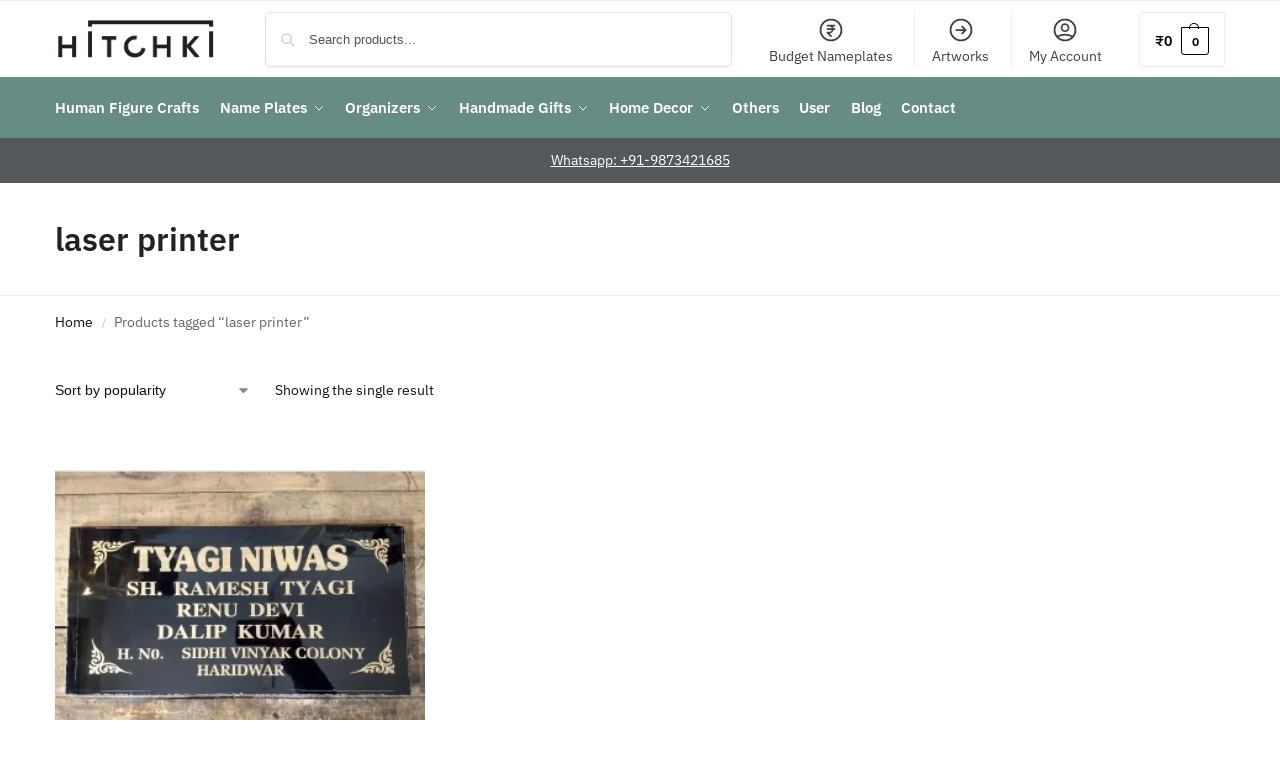

--- FILE ---
content_type: text/html; charset=UTF-8
request_url: https://hitchki.in/handicraft-tag/laser-printer/
body_size: 93877
content:
<!doctype html>
<html dir="ltr" lang="en-US" prefix="og: https://ogp.me/ns#">
<head><meta charset="UTF-8"><script>if(navigator.userAgent.match(/MSIE|Internet Explorer/i)||navigator.userAgent.match(/Trident\/7\..*?rv:11/i)){var href=document.location.href;if(!href.match(/[?&]nowprocket/)){if(href.indexOf("?")==-1){if(href.indexOf("#")==-1){document.location.href=href+"?nowprocket=1"}else{document.location.href=href.replace("#","?nowprocket=1#")}}else{if(href.indexOf("#")==-1){document.location.href=href+"&nowprocket=1"}else{document.location.href=href.replace("#","&nowprocket=1#")}}}}</script><script>(()=>{class RocketLazyLoadScripts{constructor(){this.v="2.0.4",this.userEvents=["keydown","keyup","mousedown","mouseup","mousemove","mouseover","mouseout","touchmove","touchstart","touchend","touchcancel","wheel","click","dblclick","input"],this.attributeEvents=["onblur","onclick","oncontextmenu","ondblclick","onfocus","onmousedown","onmouseenter","onmouseleave","onmousemove","onmouseout","onmouseover","onmouseup","onmousewheel","onscroll","onsubmit"]}async t(){this.i(),this.o(),/iP(ad|hone)/.test(navigator.userAgent)&&this.h(),this.u(),this.l(this),this.m(),this.k(this),this.p(this),this._(),await Promise.all([this.R(),this.L()]),this.lastBreath=Date.now(),this.S(this),this.P(),this.D(),this.O(),this.M(),await this.C(this.delayedScripts.normal),await this.C(this.delayedScripts.defer),await this.C(this.delayedScripts.async),await this.T(),await this.F(),await this.j(),await this.A(),window.dispatchEvent(new Event("rocket-allScriptsLoaded")),this.everythingLoaded=!0,this.lastTouchEnd&&await new Promise(t=>setTimeout(t,500-Date.now()+this.lastTouchEnd)),this.I(),this.H(),this.U(),this.W()}i(){this.CSPIssue=sessionStorage.getItem("rocketCSPIssue"),document.addEventListener("securitypolicyviolation",t=>{this.CSPIssue||"script-src-elem"!==t.violatedDirective||"data"!==t.blockedURI||(this.CSPIssue=!0,sessionStorage.setItem("rocketCSPIssue",!0))},{isRocket:!0})}o(){window.addEventListener("pageshow",t=>{this.persisted=t.persisted,this.realWindowLoadedFired=!0},{isRocket:!0}),window.addEventListener("pagehide",()=>{this.onFirstUserAction=null},{isRocket:!0})}h(){let t;function e(e){t=e}window.addEventListener("touchstart",e,{isRocket:!0}),window.addEventListener("touchend",function i(o){o.changedTouches[0]&&t.changedTouches[0]&&Math.abs(o.changedTouches[0].pageX-t.changedTouches[0].pageX)<10&&Math.abs(o.changedTouches[0].pageY-t.changedTouches[0].pageY)<10&&o.timeStamp-t.timeStamp<200&&(window.removeEventListener("touchstart",e,{isRocket:!0}),window.removeEventListener("touchend",i,{isRocket:!0}),"INPUT"===o.target.tagName&&"text"===o.target.type||(o.target.dispatchEvent(new TouchEvent("touchend",{target:o.target,bubbles:!0})),o.target.dispatchEvent(new MouseEvent("mouseover",{target:o.target,bubbles:!0})),o.target.dispatchEvent(new PointerEvent("click",{target:o.target,bubbles:!0,cancelable:!0,detail:1,clientX:o.changedTouches[0].clientX,clientY:o.changedTouches[0].clientY})),event.preventDefault()))},{isRocket:!0})}q(t){this.userActionTriggered||("mousemove"!==t.type||this.firstMousemoveIgnored?"keyup"===t.type||"mouseover"===t.type||"mouseout"===t.type||(this.userActionTriggered=!0,this.onFirstUserAction&&this.onFirstUserAction()):this.firstMousemoveIgnored=!0),"click"===t.type&&t.preventDefault(),t.stopPropagation(),t.stopImmediatePropagation(),"touchstart"===this.lastEvent&&"touchend"===t.type&&(this.lastTouchEnd=Date.now()),"click"===t.type&&(this.lastTouchEnd=0),this.lastEvent=t.type,t.composedPath&&t.composedPath()[0].getRootNode()instanceof ShadowRoot&&(t.rocketTarget=t.composedPath()[0]),this.savedUserEvents.push(t)}u(){this.savedUserEvents=[],this.userEventHandler=this.q.bind(this),this.userEvents.forEach(t=>window.addEventListener(t,this.userEventHandler,{passive:!1,isRocket:!0})),document.addEventListener("visibilitychange",this.userEventHandler,{isRocket:!0})}U(){this.userEvents.forEach(t=>window.removeEventListener(t,this.userEventHandler,{passive:!1,isRocket:!0})),document.removeEventListener("visibilitychange",this.userEventHandler,{isRocket:!0}),this.savedUserEvents.forEach(t=>{(t.rocketTarget||t.target).dispatchEvent(new window[t.constructor.name](t.type,t))})}m(){const t="return false",e=Array.from(this.attributeEvents,t=>"data-rocket-"+t),i="["+this.attributeEvents.join("],[")+"]",o="[data-rocket-"+this.attributeEvents.join("],[data-rocket-")+"]",s=(e,i,o)=>{o&&o!==t&&(e.setAttribute("data-rocket-"+i,o),e["rocket"+i]=new Function("event",o),e.setAttribute(i,t))};new MutationObserver(t=>{for(const n of t)"attributes"===n.type&&(n.attributeName.startsWith("data-rocket-")||this.everythingLoaded?n.attributeName.startsWith("data-rocket-")&&this.everythingLoaded&&this.N(n.target,n.attributeName.substring(12)):s(n.target,n.attributeName,n.target.getAttribute(n.attributeName))),"childList"===n.type&&n.addedNodes.forEach(t=>{if(t.nodeType===Node.ELEMENT_NODE)if(this.everythingLoaded)for(const i of[t,...t.querySelectorAll(o)])for(const t of i.getAttributeNames())e.includes(t)&&this.N(i,t.substring(12));else for(const e of[t,...t.querySelectorAll(i)])for(const t of e.getAttributeNames())this.attributeEvents.includes(t)&&s(e,t,e.getAttribute(t))})}).observe(document,{subtree:!0,childList:!0,attributeFilter:[...this.attributeEvents,...e]})}I(){this.attributeEvents.forEach(t=>{document.querySelectorAll("[data-rocket-"+t+"]").forEach(e=>{this.N(e,t)})})}N(t,e){const i=t.getAttribute("data-rocket-"+e);i&&(t.setAttribute(e,i),t.removeAttribute("data-rocket-"+e))}k(t){Object.defineProperty(HTMLElement.prototype,"onclick",{get(){return this.rocketonclick||null},set(e){this.rocketonclick=e,this.setAttribute(t.everythingLoaded?"onclick":"data-rocket-onclick","this.rocketonclick(event)")}})}S(t){function e(e,i){let o=e[i];e[i]=null,Object.defineProperty(e,i,{get:()=>o,set(s){t.everythingLoaded?o=s:e["rocket"+i]=o=s}})}e(document,"onreadystatechange"),e(window,"onload"),e(window,"onpageshow");try{Object.defineProperty(document,"readyState",{get:()=>t.rocketReadyState,set(e){t.rocketReadyState=e},configurable:!0}),document.readyState="loading"}catch(t){console.log("WPRocket DJE readyState conflict, bypassing")}}l(t){this.originalAddEventListener=EventTarget.prototype.addEventListener,this.originalRemoveEventListener=EventTarget.prototype.removeEventListener,this.savedEventListeners=[],EventTarget.prototype.addEventListener=function(e,i,o){o&&o.isRocket||!t.B(e,this)&&!t.userEvents.includes(e)||t.B(e,this)&&!t.userActionTriggered||e.startsWith("rocket-")||t.everythingLoaded?t.originalAddEventListener.call(this,e,i,o):(t.savedEventListeners.push({target:this,remove:!1,type:e,func:i,options:o}),"mouseenter"!==e&&"mouseleave"!==e||t.originalAddEventListener.call(this,e,t.savedUserEvents.push,o))},EventTarget.prototype.removeEventListener=function(e,i,o){o&&o.isRocket||!t.B(e,this)&&!t.userEvents.includes(e)||t.B(e,this)&&!t.userActionTriggered||e.startsWith("rocket-")||t.everythingLoaded?t.originalRemoveEventListener.call(this,e,i,o):t.savedEventListeners.push({target:this,remove:!0,type:e,func:i,options:o})}}J(t,e){this.savedEventListeners=this.savedEventListeners.filter(i=>{let o=i.type,s=i.target||window;return e!==o||t!==s||(this.B(o,s)&&(i.type="rocket-"+o),this.$(i),!1)})}H(){EventTarget.prototype.addEventListener=this.originalAddEventListener,EventTarget.prototype.removeEventListener=this.originalRemoveEventListener,this.savedEventListeners.forEach(t=>this.$(t))}$(t){t.remove?this.originalRemoveEventListener.call(t.target,t.type,t.func,t.options):this.originalAddEventListener.call(t.target,t.type,t.func,t.options)}p(t){let e;function i(e){return t.everythingLoaded?e:e.split(" ").map(t=>"load"===t||t.startsWith("load.")?"rocket-jquery-load":t).join(" ")}function o(o){function s(e){const s=o.fn[e];o.fn[e]=o.fn.init.prototype[e]=function(){return this[0]===window&&t.userActionTriggered&&("string"==typeof arguments[0]||arguments[0]instanceof String?arguments[0]=i(arguments[0]):"object"==typeof arguments[0]&&Object.keys(arguments[0]).forEach(t=>{const e=arguments[0][t];delete arguments[0][t],arguments[0][i(t)]=e})),s.apply(this,arguments),this}}if(o&&o.fn&&!t.allJQueries.includes(o)){const e={DOMContentLoaded:[],"rocket-DOMContentLoaded":[]};for(const t in e)document.addEventListener(t,()=>{e[t].forEach(t=>t())},{isRocket:!0});o.fn.ready=o.fn.init.prototype.ready=function(i){function s(){parseInt(o.fn.jquery)>2?setTimeout(()=>i.bind(document)(o)):i.bind(document)(o)}return"function"==typeof i&&(t.realDomReadyFired?!t.userActionTriggered||t.fauxDomReadyFired?s():e["rocket-DOMContentLoaded"].push(s):e.DOMContentLoaded.push(s)),o([])},s("on"),s("one"),s("off"),t.allJQueries.push(o)}e=o}t.allJQueries=[],o(window.jQuery),Object.defineProperty(window,"jQuery",{get:()=>e,set(t){o(t)}})}P(){const t=new Map;document.write=document.writeln=function(e){const i=document.currentScript,o=document.createRange(),s=i.parentElement;let n=t.get(i);void 0===n&&(n=i.nextSibling,t.set(i,n));const c=document.createDocumentFragment();o.setStart(c,0),c.appendChild(o.createContextualFragment(e)),s.insertBefore(c,n)}}async R(){return new Promise(t=>{this.userActionTriggered?t():this.onFirstUserAction=t})}async L(){return new Promise(t=>{document.addEventListener("DOMContentLoaded",()=>{this.realDomReadyFired=!0,t()},{isRocket:!0})})}async j(){return this.realWindowLoadedFired?Promise.resolve():new Promise(t=>{window.addEventListener("load",t,{isRocket:!0})})}M(){this.pendingScripts=[];this.scriptsMutationObserver=new MutationObserver(t=>{for(const e of t)e.addedNodes.forEach(t=>{"SCRIPT"!==t.tagName||t.noModule||t.isWPRocket||this.pendingScripts.push({script:t,promise:new Promise(e=>{const i=()=>{const i=this.pendingScripts.findIndex(e=>e.script===t);i>=0&&this.pendingScripts.splice(i,1),e()};t.addEventListener("load",i,{isRocket:!0}),t.addEventListener("error",i,{isRocket:!0}),setTimeout(i,1e3)})})})}),this.scriptsMutationObserver.observe(document,{childList:!0,subtree:!0})}async F(){await this.X(),this.pendingScripts.length?(await this.pendingScripts[0].promise,await this.F()):this.scriptsMutationObserver.disconnect()}D(){this.delayedScripts={normal:[],async:[],defer:[]},document.querySelectorAll("script[type$=rocketlazyloadscript]").forEach(t=>{t.hasAttribute("data-rocket-src")?t.hasAttribute("async")&&!1!==t.async?this.delayedScripts.async.push(t):t.hasAttribute("defer")&&!1!==t.defer||"module"===t.getAttribute("data-rocket-type")?this.delayedScripts.defer.push(t):this.delayedScripts.normal.push(t):this.delayedScripts.normal.push(t)})}async _(){await this.L();let t=[];document.querySelectorAll("script[type$=rocketlazyloadscript][data-rocket-src]").forEach(e=>{let i=e.getAttribute("data-rocket-src");if(i&&!i.startsWith("data:")){i.startsWith("//")&&(i=location.protocol+i);try{const o=new URL(i).origin;o!==location.origin&&t.push({src:o,crossOrigin:e.crossOrigin||"module"===e.getAttribute("data-rocket-type")})}catch(t){}}}),t=[...new Map(t.map(t=>[JSON.stringify(t),t])).values()],this.Y(t,"preconnect")}async G(t){if(await this.K(),!0!==t.noModule||!("noModule"in HTMLScriptElement.prototype))return new Promise(e=>{let i;function o(){(i||t).setAttribute("data-rocket-status","executed"),e()}try{if(navigator.userAgent.includes("Firefox/")||""===navigator.vendor||this.CSPIssue)i=document.createElement("script"),[...t.attributes].forEach(t=>{let e=t.nodeName;"type"!==e&&("data-rocket-type"===e&&(e="type"),"data-rocket-src"===e&&(e="src"),i.setAttribute(e,t.nodeValue))}),t.text&&(i.text=t.text),t.nonce&&(i.nonce=t.nonce),i.hasAttribute("src")?(i.addEventListener("load",o,{isRocket:!0}),i.addEventListener("error",()=>{i.setAttribute("data-rocket-status","failed-network"),e()},{isRocket:!0}),setTimeout(()=>{i.isConnected||e()},1)):(i.text=t.text,o()),i.isWPRocket=!0,t.parentNode.replaceChild(i,t);else{const i=t.getAttribute("data-rocket-type"),s=t.getAttribute("data-rocket-src");i?(t.type=i,t.removeAttribute("data-rocket-type")):t.removeAttribute("type"),t.addEventListener("load",o,{isRocket:!0}),t.addEventListener("error",i=>{this.CSPIssue&&i.target.src.startsWith("data:")?(console.log("WPRocket: CSP fallback activated"),t.removeAttribute("src"),this.G(t).then(e)):(t.setAttribute("data-rocket-status","failed-network"),e())},{isRocket:!0}),s?(t.fetchPriority="high",t.removeAttribute("data-rocket-src"),t.src=s):t.src="data:text/javascript;base64,"+window.btoa(unescape(encodeURIComponent(t.text)))}}catch(i){t.setAttribute("data-rocket-status","failed-transform"),e()}});t.setAttribute("data-rocket-status","skipped")}async C(t){const e=t.shift();return e?(e.isConnected&&await this.G(e),this.C(t)):Promise.resolve()}O(){this.Y([...this.delayedScripts.normal,...this.delayedScripts.defer,...this.delayedScripts.async],"preload")}Y(t,e){this.trash=this.trash||[];let i=!0;var o=document.createDocumentFragment();t.forEach(t=>{const s=t.getAttribute&&t.getAttribute("data-rocket-src")||t.src;if(s&&!s.startsWith("data:")){const n=document.createElement("link");n.href=s,n.rel=e,"preconnect"!==e&&(n.as="script",n.fetchPriority=i?"high":"low"),t.getAttribute&&"module"===t.getAttribute("data-rocket-type")&&(n.crossOrigin=!0),t.crossOrigin&&(n.crossOrigin=t.crossOrigin),t.integrity&&(n.integrity=t.integrity),t.nonce&&(n.nonce=t.nonce),o.appendChild(n),this.trash.push(n),i=!1}}),document.head.appendChild(o)}W(){this.trash.forEach(t=>t.remove())}async T(){try{document.readyState="interactive"}catch(t){}this.fauxDomReadyFired=!0;try{await this.K(),this.J(document,"readystatechange"),document.dispatchEvent(new Event("rocket-readystatechange")),await this.K(),document.rocketonreadystatechange&&document.rocketonreadystatechange(),await this.K(),this.J(document,"DOMContentLoaded"),document.dispatchEvent(new Event("rocket-DOMContentLoaded")),await this.K(),this.J(window,"DOMContentLoaded"),window.dispatchEvent(new Event("rocket-DOMContentLoaded"))}catch(t){console.error(t)}}async A(){try{document.readyState="complete"}catch(t){}try{await this.K(),this.J(document,"readystatechange"),document.dispatchEvent(new Event("rocket-readystatechange")),await this.K(),document.rocketonreadystatechange&&document.rocketonreadystatechange(),await this.K(),this.J(window,"load"),window.dispatchEvent(new Event("rocket-load")),await this.K(),window.rocketonload&&window.rocketonload(),await this.K(),this.allJQueries.forEach(t=>t(window).trigger("rocket-jquery-load")),await this.K(),this.J(window,"pageshow");const t=new Event("rocket-pageshow");t.persisted=this.persisted,window.dispatchEvent(t),await this.K(),window.rocketonpageshow&&window.rocketonpageshow({persisted:this.persisted})}catch(t){console.error(t)}}async K(){Date.now()-this.lastBreath>45&&(await this.X(),this.lastBreath=Date.now())}async X(){return document.hidden?new Promise(t=>setTimeout(t)):new Promise(t=>requestAnimationFrame(t))}B(t,e){return e===document&&"readystatechange"===t||(e===document&&"DOMContentLoaded"===t||(e===window&&"DOMContentLoaded"===t||(e===window&&"load"===t||e===window&&"pageshow"===t)))}static run(){(new RocketLazyLoadScripts).t()}}RocketLazyLoadScripts.run()})();</script>

<meta name="viewport" content="height=device-height, width=device-width, initial-scale=1">
<link rel="profile" href="https://gmpg.org/xfn/11">
<link rel="pingback" href="https://hitchki.in/xmlrpc.php">

<title>laser printer | HITCHKI</title>
<link crossorigin data-rocket-preload as="font" href="https://hitchki.in/wp-content/plugins/dokan-lite/assets/vendors/font-awesome/webfonts/fa-brands-400.woff2" rel="preload">
<link crossorigin data-rocket-preload as="font" href="https://hitchki.in/wp-content/plugins/dokan-lite/assets/vendors/font-awesome/webfonts/fa-solid-900.woff2" rel="preload">
<link crossorigin data-rocket-preload as="font" href="https://hitchki.in/wp-content/plugins/dokan-lite/assets/vendors/font-awesome/webfonts/fa-regular-400.woff2" rel="preload">
<link crossorigin data-rocket-preload as="font" href="https://hitchki.in/wp-content/plugins/elementor/assets/lib/font-awesome/webfonts/fa-brands-400.woff2" rel="preload">
<link crossorigin data-rocket-preload as="font" href="https://hitchki.in/wp-content/plugins/elementor/assets/lib/font-awesome/webfonts/fa-solid-900.woff2" rel="preload">
<link crossorigin data-rocket-preload as="font" href="https://hitchki.in/wp-content/fonts/ibm-plex-sans/zYXzKVElMYYaJe8bpLHnCwDKr932-G7dytD-Dmu1syxQKYbABA.woff2" rel="preload">
<link crossorigin data-rocket-preload as="font" href="https://hitchki.in/wp-content/fonts/ibm-plex-sans/zYXzKVElMYYaJe8bpLHnCwDKr932-G7dytD-Dmu1syxeKYY.woff2" rel="preload">
<link crossorigin data-rocket-preload as="font" href="https://hitchki.in/wp-content/plugins/elementor/assets/lib/font-awesome/webfonts/fa-regular-400.woff2" rel="preload">
<link crossorigin data-rocket-preload as="font" href="https://hitchki.in/wp-content/plugins/woo-notification/fonts/icons-close.woff2" rel="preload">
<link crossorigin data-rocket-preload as="font" href="https://hitchki.in/wp-content/plugins/woo-notification/fonts/icons-close.svg#icons-close" rel="preload">
<style id="wpr-usedcss">img:is([sizes=auto i],[sizes^="auto," i]){contain-intrinsic-size:3000px 1500px}strong{font-weight:bolder}html{-webkit-text-size-adjust:100%;-moz-text-size-adjust:100%;text-size-adjust:100%;overflow-wrap:break-word;scrollbar-gutter:stable}img{display:block;vertical-align:middle}img{display:block;max-width:100%;height:auto}h1,h4{text-wrap:pretty}body,button,input{-webkit-font-smoothing:antialiased;-moz-osx-font-smoothing:grayscale}h1,h4,p{margin:0}ul{list-style:none;margin:0;padding:0}button{-webkit-appearance:button;background-color:transparent;background-image:none}@media (prefers-reduced-motion:reduce){*,::after,::before{animation-delay:-1ms!important;animation-duration:1ms!important;animation-iteration-count:1!important;background-attachment:initial!important;scroll-behavior:auto!important}}header,main,nav{display:block}a{color:#2c2d33;background-color:transparent;text-decoration:none}ul{padding:0}p{margin:0 0 1.21575rem}strong{font-weight:600}select{max-width:100%}.button{display:inline-block;padding:.8180469716em 1.41575em;border:0;border-color:#43454b;border-radius:4px;font-size:clamp(.875rem,.8115rem + .2033vw,.9375rem);outline:0;background:0 0;background-color:#43454b;font-weight:600;text-shadow:none;text-decoration:none;-webkit-appearance:none}input[type=search]{outline:0;margin-bottom:0;border:1px solid #d2d6dc;border-radius:.3rem;box-shadow:0 1px 2px 0 rgba(0,0,0,.05);height:40px;padding:0 .7em}.woocommerce-product-search:before{width:18px;height:18px;content:"";display:inline-block;position:absolute;z-index:1;top:.7em;left:.8em;background-color:#ccc;-webkit-mask-image:url("data:image/svg+xml;charset=utf8,%3Csvg width='24' height='24' viewBox='0 0 24 24' fill='none' xmlns='http://www.w3.org/2000/svg'%3E%3Cpath d='M21 21L15 15M17 10C17 13.866 13.866 17 10 17C6.13401 17 3 13.866 3 10C3 6.13401 6.13401 3 10 3C13.866 3 17 6.13401 17 10Z' stroke='%234A5568' stroke-width='2' stroke-linecap='round' stroke-linejoin='round'/%3E%3C/svg%3E");mask-image:url("data:image/svg+xml;charset=utf8,%3Csvg width='24' height='24' viewBox='0 0 24 24' fill='none' xmlns='http://www.w3.org/2000/svg'%3E%3Cpath d='M21 21L15 15M17 10C17 13.866 13.866 17 10 17C6.13401 17 3 13.866 3 10C3 6.13401 6.13401 3 10 3C13.866 3 17 6.13401 17 10Z' stroke='%234A5568' stroke-width='2' stroke-linecap='round' stroke-linejoin='round'/%3E%3C/svg%3E");-webkit-mask-position:center;mask-position:center;-webkit-mask-repeat:no-repeat;mask-repeat:no-repeat;-webkit-mask-size:contain;mask-size:contain}h1{margin:0 0 1rem}h4{margin:0 0 .5rem}p+h4{margin-top:1.2906835em}@media (max-width:768px){.site{font-size:15px}input,select{font-size:16px}.site h1{font-size:30px;letter-spacing:-.01em}.header-widget-region .widget{padding:.6em 0;font-size:clamp(.8125rem,.749rem + .2033vw,.875rem)}}@media (min-width:993px){.site-header .col-full{display:flex;flex-wrap:wrap;align-items:center}.site-header{position:relative;z-index:20}.site-header .site-branding{line-height:1}.site-branding .logo{display:inline-block;margin:0}.site-header .custom-logo-link img{width:auto}.site-header .site-search{margin-left:3em;flex-grow:1}.site-search input{padding-top:1.45rem;padding-bottom:1.45rem}.site-header .widget{margin-bottom:0}.site-branding a{color:#111;font-weight:700}.site-branding p{margin-top:5px;margin-bottom:0;color:#555;font-size:12px}.main-header{display:flex}.col-full{box-sizing:content-box;margin-right:auto;margin-left:auto;max-width:1170px;padding-right:2.617924em;padding-left:2.617924em}.col-full:after{display:block;clear:both;content:""}}@media (max-width:992px){.main-header{position:relative}.site-branding{display:flex;flex-direction:column;width:100%;height:70px;justify-content:center;align-items:center;text-align:center}.site-header .custom-logo-link img{width:auto}.site-branding p{margin:5px 0 -3px;font-size:11px;line-height:1.22;display:none}.site-header .shoptimizer-cart a.cart-contents .amount{display:none}.site-branding button.menu-toggle{position:absolute;left:15px;width:60px;height:30px;padding:0;background-color:transparent;display:block}.menu-toggle .bar{display:block;position:absolute;top:calc(50% - 1px);z-index:0;width:22px;height:2px;opacity:1;background-color:#222;transform:rotate(0)}.menu-toggle .bar:first-child{margin-top:-7px}.menu-toggle .bar:nth-child(2){margin-top:-1px}.menu-toggle .bar:nth-child(3){margin-top:5px}.site-header .site-header-cart{position:absolute;z-index:2;right:15px}body:not(.mobile-toggled).sticky-m .site-header{position:sticky;z-index:9;top:0;box-shadow:0 1px 15px rgba(0,0,0,.08)}footer.copyright .widget:last-child img{display:block;float:none}.mobile-overlay{visibility:hidden;position:fixed;z-index:101;top:0;left:0;width:100%;height:100%;opacity:0;background:rgba(0,0,0,.65);background:rgba(52,53,55,.4);content:""}.close-drawer{color:#fff}}.woocommerce-breadcrumb a{color:#111}@media (max-width:992px){ul.products{display:grid;grid-template-columns:repeat(2,minmax(10px,1fr));-moz-column-gap:20px;column-gap:20px;row-gap:30px;width:100%;margin-left:0}ul.products li.product{display:flex;flex-direction:column;height:100%;width:100%;padding:0;margin-bottom:0}ul.products li.product .button{margin-top:auto}ul.products li.product .button{opacity:1}}.shoptimizer-cart a.cart-contents .count{display:inline-block;position:relative;width:auto;min-width:28px;height:28px;margin-left:5px;padding:3px;border:1px solid #dc9814;border-bottom-right-radius:3px;border-bottom-left-radius:3px;color:#dc9814;font-size:12px;line-height:22px;text-align:center;letter-spacing:-.7px}.shoptimizer-cart a.cart-contents .count:after{position:absolute;bottom:90%;left:50%;width:10px;height:6px;margin-bottom:1px;margin-left:-6px;border:1px solid #dc9814;border-bottom:0;border-top-left-radius:99px;border-top-right-radius:99px;content:""}.shoptimizer-mini-cart-wrap{overflow:hidden;position:fixed;z-index:102;top:0;right:-420px;left:auto;width:420px;height:100%;background-color:#fff;outline:0}.shoptimizer-mini-cart-wrap .close-drawer span{display:flex;width:26px;height:26px}@media (min-width:993px){.site-content:after{display:block;visibility:hidden;position:absolute;z-index:5;top:0;left:0;width:100%;height:100%;opacity:0;background:rgba(0,0,0,.7);content:""}ul.products li.product:not(.product-category){padding-bottom:40px}ul.products.columns-3 li.product{float:left;width:33.3053%}.menu-toggle,.mobile-extra,.mobile-menu.close-drawer,body:not(.header-4) .col-full-nav .site-search{display:none}.logo-mark,.logo-mark img{display:inline-block;position:absolute}.menu-primary-menu-container{margin-left:0}.logo-mark{float:left;overflow:hidden;width:0;margin-right:0}.logo-mark img{position:relative;top:-1px;vertical-align:middle}.col-full-nav{width:100%;border-top:1px solid transparent}.shoptimizer-primary-navigation{display:flex}body:not(.header-4).sticky-d .col-full-nav{position:sticky;z-index:10;top:0}.main-navigation ul{margin:0}.main-navigation ul li{display:inline-block}.main-navigation ul li.menu-item>a{display:block}.menu-primary-menu-container>ul>li>a span{position:relative}.menu-primary-menu-container>ul>li>a{padding-right:.55em;padding-left:.55em}.menu-primary-menu-container>ul>li:first-child>a{padding-left:0}.main-navigation ul.menu>li.menu-item-has-children{position:relative;text-align:left}.menu-primary-menu-container>ul>li>a span:before{display:block;position:absolute;top:calc(100% + 2px);left:0;width:100%;border-bottom:1px solid #ccc;content:"";transform:scale(0,1);transform-origin:right center}.menu-primary-menu-container>ul>li.menu-item-has-children>a:after{display:inline-block;position:relative;top:1px;margin-left:6px;width:12px;height:12px;content:"";background-color:#fff}.main-navigation ul ul{position:absolute}.main-navigation ul.menu>li:not(.full-width)>.sub-menu-wrapper{visibility:hidden;position:absolute;right:0;left:0;opacity:0;transform:scale(.8)}.main-navigation ul.menu>li:not(.full-width) ul.sub-menu{padding:20px 12px;box-shadow:0 1px 15px rgba(0,0,0,.08);line-height:1.4;margin:0;width:200px;box-sizing:content-box}.main-navigation ul.menu>li:not(.full-width) a.sub-menu-link{padding:.3em .8em}.main-navigation ul ul li{display:block;position:relative}.main-navigation ul.menu>li:not(.full-width) ul li .sub-menu-wrapper{visibility:hidden;position:absolute;z-index:1;top:-20px;left:220px;opacity:0}.main-navigation ul.menu>li:not(.full-width) ul li.menu-item-has-children>a:after{position:absolute;top:0;display:inline-block;right:15px;width:13px;height:13px;content:"";background-color:#111;transform:translateX(50%) translateY(50%)}.main-navigation ul li a span strong{color:#fff;background-color:#222;font-size:9px;height:16px;line-height:16px;padding:0 6px;display:inline-flex;margin-left:7px;position:absolute;top:2.5px;border-radius:3px}.main-navigation ul.products li.product:not(.product-category):before{display:none}.main-navigation ul.products li.product{padding:0;width:100%}.secondary-navigation{display:block;float:right;margin-left:auto;padding-left:1.2em}.secondary-navigation .menu{margin-right:-15px}.secondary-navigation ul{margin:0}.secondary-navigation ul li{display:inline-block;position:relative}.secondary-navigation ul li a{position:relative;display:block;padding:.7em .875em 0;color:#111;font-size:14px}.secondary-navigation .menu li:not(.ri) a{padding-top:35px}.secondary-navigation .icon-wrapper{position:absolute;top:0;left:50%;top:5px;transform:translate(-50%,0)}.secondary-navigation .icon-wrapper svg{width:28px;height:28px}.secondary-navigation .icon-wrapper svg path{stroke-width:1.5px}.secondary-navigation .menu-item{padding:0 5px;border-left:1px solid #eee}.secondary-navigation .menu-item:first-child{border:0}}@media (max-width:992px){.col-full-nav .logo-mark,.col-full-nav .site-header-cart{display:none}.col-full-nav .shoptimizer-primary-navigation.col-full{padding:0}.main-navigation{padding-top:1rem}.main-navigation ul{list-style:none;margin:0}.main-navigation ul li{position:relative}.menu-primary-menu-container>ul>li>a{display:block;padding:.35rem 0}.main-navigation ul.menu ul li{position:relative}.main-navigation ul.menu ul li>a{padding:.15rem 0;display:block}.main-navigation ul.menu .sub-menu-wrapper{margin-top:.25rem;padding-bottom:1rem;padding-left:.5rem}.main-navigation ul.menu .sub-menu-wrapper .sub-menu-wrapper{margin-top:.25rem;padding-bottom:.5rem;padding-left:.5rem}.main-navigation ul.menu>li.menu-item-has-children{position:relative}.main-navigation ul.menu .sub-menu-wrapper a.cg-menu-link{width:calc(100% - 40px)}.main-navigation ul.menu li.menu-item-has-children .sub-menu-wrapper{position:fixed;left:-99999px;opacity:0;transform:translateX(-10px)}.main-navigation ul.menu li.menu-item-has-children:not(.dropdown-open) .sub-menu-wrapper{display:block}.main-navigation ul.menu li.menu-item-has-children.dropdown-open>.sub-menu-wrapper{position:inherit;left:auto;opacity:1;transform:translateX(0)}.site-search{display:none}.col-full-nav .site-search{display:block;padding-top:20px;position:relative;z-index:4}.main-navigation ul.menu li.menu-item-has-children span.caret{display:flex;position:absolute;z-index:3;top:0;right:0;width:30px;justify-content:center;align-items:center}.main-navigation ul.menu li.menu-item-has-children li.menu-item-has-children.dropdown-open>span.caret{transform:rotate(180deg)}.main-navigation ul.menu li.menu-item-has-children span.caret:after{display:inline-flex;width:20px;height:20px;background-color:#111;content:""}.main-navigation ul.menu li.menu-item-has-children span.caret{height:35px}.main-navigation ul.menu li.menu-item-has-children li.menu-item-has-children span.caret{height:27px;opacity:.5}.main-navigation ul li a span strong{position:absolute;color:#fff;background-color:#222;font-size:9px;height:16px;line-height:16px;padding:0 6px;display:inline-flex;margin-left:7px;margin-top:3.5px;border-radius:2px}.main-navigation ul.products{grid-template-columns:repeat(1,minmax(10px,1fr));padding-right:.5rem;margin-top:1.15rem;margin-bottom:1.5rem}.main-navigation ul.products li.product .button{margin-top:0;opacity:1}.mobile-extra{padding:1rem 0 2rem}.mobile-extra .widget{margin-bottom:0}.mobile-extra .heading{margin-top:0;margin-bottom:.25rem;padding:1rem 0 0;opacity:.6;font-size:11px;letter-spacing:1px;text-transform:uppercase;font-weight:400}.mobile-extra .widget p,.mobile-extra ul{margin:0;padding:0}.mobile-extra ul li{margin-bottom:.35rem}.mobile-extra a{font-size:14px}.mobile-extra .review{text-align:center;border-top:1px solid #e2e2e2;padding-top:30px;font-size:14px;line-height:1.5;margin:30px 0 0}.mobile-extra .review::before{display:block;font-size:12px;letter-spacing:3px;content:"\2605\2605\2605\2605\2605";margin-bottom:5px;color:#ee9e13}.mobile-extra .review strong{display:block;margin-top:.5rem;font-size:11px;letter-spacing:1px;text-transform:uppercase}.mobile-extra .review .button{margin-top:20px;display:block;font-weight:700;color:#fff}.col-full-nav{position:fixed;z-index:102;padding:0 15px;top:0;bottom:0;height:100%;left:-300px;width:300px;min-height:100vh;min-height:-moz-available;min-height:fill-available;min-height:-webkit-fill-available;max-height:100vh;overflow-y:auto;overflow-x:hidden;background:#fff;overscroll-behavior:contain;-webkit-overflow-scrolling:touch;box-shadow:0 0 10 rgba(0,0,0,.15)}.mobile-menu.close-drawer{visibility:hidden;position:fixed;z-index:999;top:40px;left:310px;padding:0;opacity:0}li.product:not(.product-category) .woocommerce-card__header{display:flex;flex-direction:column;flex:1}}@media (min-width:993px){ul.products li.product:not(.product-category):before{visibility:hidden;position:absolute;left:0;opacity:0;background-color:#fff;box-shadow:0 0 10px rgba(0,0,0,.1);content:"";width:calc(100% + 0px);height:calc(100% + 30px);margin-top:-15px;margin-left:0}}ul.products li.product img{display:block;width:100%;margin:0}.woocommerce-image__wrapper{position:relative;width:100%}ul.products li.product .woocommerce-loop-product__title{padding-top:.25rem;padding-bottom:.25rem}ul.products li.product .button{display:block;position:absolute;z-index:1;bottom:0;width:calc(100% - 30px);height:40px;padding:0;border-radius:4px;opacity:0;font-size:clamp(.75rem,.623rem + .4065vw,.875rem);font-weight:600;line-height:40px;text-align:center}@media (max-width:770px){.m-grid-2 ul.products li.product .woocommerce-loop-product__title{font-size:clamp(.8125rem,.749rem + .2033vw,.875rem)}ul.products li.product .button{padding:8px 12px;height:auto;line-height:inherit}}.top-bar form{margin:0}.widget_product_search form{position:relative}.widget_product_search input{width:100%}.widget_product_search form button[type=submit]{clip:rect(1px 1px 1px 1px);position:absolute!important;right:0}.main-navigation ul.menu li.menu-item-has-children span.caret:after,.main-navigation ul.menu>li:not(.full-width) ul li.menu-item-has-children>a:after,.menu-primary-menu-container>ul>li.menu-item-has-children>a:after{-webkit-mask-position:center;mask-position:center;-webkit-mask-repeat:no-repeat;mask-repeat:no-repeat;-webkit-mask-size:contain;mask-size:contain}@media (max-width:992px){ul.products li.product .button{position:relative;width:100%;opacity:1}.shoptimizer-plp-carousel-container{display:flex;width:100%;height:100%;overflow-x:scroll;scroll-snap-type:x mandatory;-webkit-overflow-scrolling:touch;scroll-behavior:smooth;scrollbar-width:none}.shoptimizer-plp-carousel-container .shoptimizer-plp-image-wrapper{display:flex;width:calc(200%)}.shoptimizer-plp-carousel-container img{width:100%;height:100%;scroll-snap-align:center;-o-object-fit:cover;object-fit:cover;flex-shrink:0}.shoptimizer-plp-carousel--dot{height:6px;width:6px;margin:0 2px;background-color:#fff;border:1px solid #111;border-radius:50%;display:inline-block}.shoptimizer-plp-carousel--dot.active{background-color:#111}.topbar-wrapper .top-bar{padding:.6rem 0;font-size:clamp(.75rem,.623rem + .4065vw,.875rem)}.top-bar{border-bottom:none}.top-bar select{font-size:13px}.top-bar .col-full{padding:0}}.hfe-scroll-to-top-wrap.hfe-scroll-to-top-hide{display:none}.hfe-reading-progress-bar{height:4px}img.emoji{display:inline!important;border:none!important;box-shadow:none!important;height:1em!important;width:1em!important;margin:0 .07em!important;vertical-align:-.1em!important;background:0 0!important;padding:0!important}:where(.wp-block-button__link){border-radius:9999px;box-shadow:none;padding:calc(.667em + 2px) calc(1.333em + 2px);text-decoration:none}:root :where(.wp-block-button .wp-block-button__link.is-style-outline),:root :where(.wp-block-button.is-style-outline>.wp-block-button__link){border:2px solid;padding:.667em 1.333em}:root :where(.wp-block-button .wp-block-button__link.is-style-outline:not(.has-text-color)),:root :where(.wp-block-button.is-style-outline>.wp-block-button__link:not(.has-text-color)){color:currentColor}:root :where(.wp-block-button .wp-block-button__link.is-style-outline:not(.has-background)),:root :where(.wp-block-button.is-style-outline>.wp-block-button__link:not(.has-background)){background-color:initial;background-image:none}:where(.wp-block-calendar table:not(.has-background) th){background:#ddd}:where(.wp-block-columns){margin-bottom:1.75em}:where(.wp-block-columns.has-background){padding:1.25em 2.375em}:where(.wp-block-post-comments input[type=submit]){border:none}:where(.wp-block-cover-image:not(.has-text-color)),:where(.wp-block-cover:not(.has-text-color)){color:#fff}:where(.wp-block-cover-image.is-light:not(.has-text-color)),:where(.wp-block-cover.is-light:not(.has-text-color)){color:#000}:root :where(.wp-block-cover h1:not(.has-text-color)),:root :where(.wp-block-cover h2:not(.has-text-color)),:root :where(.wp-block-cover h3:not(.has-text-color)),:root :where(.wp-block-cover h4:not(.has-text-color)),:root :where(.wp-block-cover h5:not(.has-text-color)),:root :where(.wp-block-cover h6:not(.has-text-color)),:root :where(.wp-block-cover p:not(.has-text-color)){color:inherit}:where(.wp-block-file){margin-bottom:1.5em}:where(.wp-block-file__button){border-radius:2em;display:inline-block;padding:.5em 1em}:where(.wp-block-file__button):is(a):active,:where(.wp-block-file__button):is(a):focus,:where(.wp-block-file__button):is(a):hover,:where(.wp-block-file__button):is(a):visited{box-shadow:none;color:#fff;opacity:.85;text-decoration:none}:where(.wp-block-group.wp-block-group-is-layout-constrained){position:relative}:root :where(.wp-block-image.is-style-rounded img,.wp-block-image .is-style-rounded img){border-radius:9999px}:where(.wp-block-latest-comments:not([style*=line-height] .wp-block-latest-comments__comment)){line-height:1.1}:where(.wp-block-latest-comments:not([style*=line-height] .wp-block-latest-comments__comment-excerpt p)){line-height:1.8}:root :where(.wp-block-latest-posts.is-grid){padding:0}:root :where(.wp-block-latest-posts.wp-block-latest-posts__list){padding-left:0}ul{box-sizing:border-box}:root :where(.wp-block-list.has-background){padding:1.25em 2.375em}:where(.wp-block-navigation.has-background .wp-block-navigation-item a:not(.wp-element-button)),:where(.wp-block-navigation.has-background .wp-block-navigation-submenu a:not(.wp-element-button)){padding:.5em 1em}:where(.wp-block-navigation .wp-block-navigation__submenu-container .wp-block-navigation-item a:not(.wp-element-button)),:where(.wp-block-navigation .wp-block-navigation__submenu-container .wp-block-navigation-submenu a:not(.wp-element-button)),:where(.wp-block-navigation .wp-block-navigation__submenu-container .wp-block-navigation-submenu button.wp-block-navigation-item__content),:where(.wp-block-navigation .wp-block-navigation__submenu-container .wp-block-pages-list__item button.wp-block-navigation-item__content){padding:.5em 1em}:root :where(p.has-background){padding:1.25em 2.375em}:where(p.has-text-color:not(.has-link-color)) a{color:inherit}:where(.wp-block-post-comments-form) input:not([type=submit]),:where(.wp-block-post-comments-form) textarea{border:1px solid #949494;font-family:inherit;font-size:1em}:where(.wp-block-post-comments-form) input:where(:not([type=submit]):not([type=checkbox])),:where(.wp-block-post-comments-form) textarea{padding:calc(.667em + 2px)}:where(.wp-block-post-excerpt){box-sizing:border-box;margin-bottom:var(--wp--style--block-gap);margin-top:var(--wp--style--block-gap)}:where(.wp-block-preformatted.has-background){padding:1.25em 2.375em}:where(.wp-block-search__button){border:1px solid #ccc;padding:6px 10px}:where(.wp-block-search__input){font-family:inherit;font-size:inherit;font-style:inherit;font-weight:inherit;letter-spacing:inherit;line-height:inherit;text-transform:inherit}:where(.wp-block-search__button-inside .wp-block-search__inside-wrapper){border:1px solid #949494;box-sizing:border-box;padding:4px}:where(.wp-block-search__button-inside .wp-block-search__inside-wrapper) .wp-block-search__input{border:none;border-radius:0;padding:0 4px}:where(.wp-block-search__button-inside .wp-block-search__inside-wrapper) .wp-block-search__input:focus{outline:0}:where(.wp-block-search__button-inside .wp-block-search__inside-wrapper) :where(.wp-block-search__button){padding:4px 8px}:root :where(.wp-block-separator.is-style-dots){height:auto;line-height:1;text-align:center}:root :where(.wp-block-separator.is-style-dots):before{color:currentColor;content:"···";font-family:serif;font-size:1.5em;letter-spacing:2em;padding-left:2em}:root :where(.wp-block-site-logo.is-style-rounded){border-radius:9999px}:where(.wp-block-social-links:not(.is-style-logos-only)) .wp-social-link{background-color:#f0f0f0;color:#444}:where(.wp-block-social-links:not(.is-style-logos-only)) .wp-social-link-amazon{background-color:#f90;color:#fff}:where(.wp-block-social-links:not(.is-style-logos-only)) .wp-social-link-bandcamp{background-color:#1ea0c3;color:#fff}:where(.wp-block-social-links:not(.is-style-logos-only)) .wp-social-link-behance{background-color:#0757fe;color:#fff}:where(.wp-block-social-links:not(.is-style-logos-only)) .wp-social-link-bluesky{background-color:#0a7aff;color:#fff}:where(.wp-block-social-links:not(.is-style-logos-only)) .wp-social-link-codepen{background-color:#1e1f26;color:#fff}:where(.wp-block-social-links:not(.is-style-logos-only)) .wp-social-link-deviantart{background-color:#02e49b;color:#fff}:where(.wp-block-social-links:not(.is-style-logos-only)) .wp-social-link-discord{background-color:#5865f2;color:#fff}:where(.wp-block-social-links:not(.is-style-logos-only)) .wp-social-link-dribbble{background-color:#e94c89;color:#fff}:where(.wp-block-social-links:not(.is-style-logos-only)) .wp-social-link-dropbox{background-color:#4280ff;color:#fff}:where(.wp-block-social-links:not(.is-style-logos-only)) .wp-social-link-etsy{background-color:#f45800;color:#fff}:where(.wp-block-social-links:not(.is-style-logos-only)) .wp-social-link-facebook{background-color:#0866ff;color:#fff}:where(.wp-block-social-links:not(.is-style-logos-only)) .wp-social-link-fivehundredpx{background-color:#000;color:#fff}:where(.wp-block-social-links:not(.is-style-logos-only)) .wp-social-link-flickr{background-color:#0461dd;color:#fff}:where(.wp-block-social-links:not(.is-style-logos-only)) .wp-social-link-foursquare{background-color:#e65678;color:#fff}:where(.wp-block-social-links:not(.is-style-logos-only)) .wp-social-link-github{background-color:#24292d;color:#fff}:where(.wp-block-social-links:not(.is-style-logos-only)) .wp-social-link-goodreads{background-color:#eceadd;color:#382110}:where(.wp-block-social-links:not(.is-style-logos-only)) .wp-social-link-google{background-color:#ea4434;color:#fff}:where(.wp-block-social-links:not(.is-style-logos-only)) .wp-social-link-gravatar{background-color:#1d4fc4;color:#fff}:where(.wp-block-social-links:not(.is-style-logos-only)) .wp-social-link-instagram{background-color:#f00075;color:#fff}:where(.wp-block-social-links:not(.is-style-logos-only)) .wp-social-link-lastfm{background-color:#e21b24;color:#fff}:where(.wp-block-social-links:not(.is-style-logos-only)) .wp-social-link-linkedin{background-color:#0d66c2;color:#fff}:where(.wp-block-social-links:not(.is-style-logos-only)) .wp-social-link-mastodon{background-color:#3288d4;color:#fff}:where(.wp-block-social-links:not(.is-style-logos-only)) .wp-social-link-medium{background-color:#000;color:#fff}:where(.wp-block-social-links:not(.is-style-logos-only)) .wp-social-link-meetup{background-color:#f6405f;color:#fff}:where(.wp-block-social-links:not(.is-style-logos-only)) .wp-social-link-patreon{background-color:#000;color:#fff}:where(.wp-block-social-links:not(.is-style-logos-only)) .wp-social-link-pinterest{background-color:#e60122;color:#fff}:where(.wp-block-social-links:not(.is-style-logos-only)) .wp-social-link-pocket{background-color:#ef4155;color:#fff}:where(.wp-block-social-links:not(.is-style-logos-only)) .wp-social-link-reddit{background-color:#ff4500;color:#fff}:where(.wp-block-social-links:not(.is-style-logos-only)) .wp-social-link-skype{background-color:#0478d7;color:#fff}:where(.wp-block-social-links:not(.is-style-logos-only)) .wp-social-link-snapchat{background-color:#fefc00;color:#fff;stroke:#000}:where(.wp-block-social-links:not(.is-style-logos-only)) .wp-social-link-soundcloud{background-color:#ff5600;color:#fff}:where(.wp-block-social-links:not(.is-style-logos-only)) .wp-social-link-spotify{background-color:#1bd760;color:#fff}:where(.wp-block-social-links:not(.is-style-logos-only)) .wp-social-link-telegram{background-color:#2aabee;color:#fff}:where(.wp-block-social-links:not(.is-style-logos-only)) .wp-social-link-threads{background-color:#000;color:#fff}:where(.wp-block-social-links:not(.is-style-logos-only)) .wp-social-link-tiktok{background-color:#000;color:#fff}:where(.wp-block-social-links:not(.is-style-logos-only)) .wp-social-link-tumblr{background-color:#011835;color:#fff}:where(.wp-block-social-links:not(.is-style-logos-only)) .wp-social-link-twitch{background-color:#6440a4;color:#fff}:where(.wp-block-social-links:not(.is-style-logos-only)) .wp-social-link-twitter{background-color:#1da1f2;color:#fff}:where(.wp-block-social-links:not(.is-style-logos-only)) .wp-social-link-vimeo{background-color:#1eb7ea;color:#fff}:where(.wp-block-social-links:not(.is-style-logos-only)) .wp-social-link-vk{background-color:#4680c2;color:#fff}:where(.wp-block-social-links:not(.is-style-logos-only)) .wp-social-link-wordpress{background-color:#3499cd;color:#fff}:where(.wp-block-social-links:not(.is-style-logos-only)) .wp-social-link-whatsapp{background-color:#25d366;color:#fff}:where(.wp-block-social-links:not(.is-style-logos-only)) .wp-social-link-x{background-color:#000;color:#fff}:where(.wp-block-social-links:not(.is-style-logos-only)) .wp-social-link-yelp{background-color:#d32422;color:#fff}:where(.wp-block-social-links:not(.is-style-logos-only)) .wp-social-link-youtube{background-color:red;color:#fff}:where(.wp-block-social-links.is-style-logos-only) .wp-social-link{background:0 0}:where(.wp-block-social-links.is-style-logos-only) .wp-social-link svg{height:1.25em;width:1.25em}:where(.wp-block-social-links.is-style-logos-only) .wp-social-link-amazon{color:#f90}:where(.wp-block-social-links.is-style-logos-only) .wp-social-link-bandcamp{color:#1ea0c3}:where(.wp-block-social-links.is-style-logos-only) .wp-social-link-behance{color:#0757fe}:where(.wp-block-social-links.is-style-logos-only) .wp-social-link-bluesky{color:#0a7aff}:where(.wp-block-social-links.is-style-logos-only) .wp-social-link-codepen{color:#1e1f26}:where(.wp-block-social-links.is-style-logos-only) .wp-social-link-deviantart{color:#02e49b}:where(.wp-block-social-links.is-style-logos-only) .wp-social-link-discord{color:#5865f2}:where(.wp-block-social-links.is-style-logos-only) .wp-social-link-dribbble{color:#e94c89}:where(.wp-block-social-links.is-style-logos-only) .wp-social-link-dropbox{color:#4280ff}:where(.wp-block-social-links.is-style-logos-only) .wp-social-link-etsy{color:#f45800}:where(.wp-block-social-links.is-style-logos-only) .wp-social-link-facebook{color:#0866ff}:where(.wp-block-social-links.is-style-logos-only) .wp-social-link-fivehundredpx{color:#000}:where(.wp-block-social-links.is-style-logos-only) .wp-social-link-flickr{color:#0461dd}:where(.wp-block-social-links.is-style-logos-only) .wp-social-link-foursquare{color:#e65678}:where(.wp-block-social-links.is-style-logos-only) .wp-social-link-github{color:#24292d}:where(.wp-block-social-links.is-style-logos-only) .wp-social-link-goodreads{color:#382110}:where(.wp-block-social-links.is-style-logos-only) .wp-social-link-google{color:#ea4434}:where(.wp-block-social-links.is-style-logos-only) .wp-social-link-gravatar{color:#1d4fc4}:where(.wp-block-social-links.is-style-logos-only) .wp-social-link-instagram{color:#f00075}:where(.wp-block-social-links.is-style-logos-only) .wp-social-link-lastfm{color:#e21b24}:where(.wp-block-social-links.is-style-logos-only) .wp-social-link-linkedin{color:#0d66c2}:where(.wp-block-social-links.is-style-logos-only) .wp-social-link-mastodon{color:#3288d4}:where(.wp-block-social-links.is-style-logos-only) .wp-social-link-medium{color:#000}:where(.wp-block-social-links.is-style-logos-only) .wp-social-link-meetup{color:#f6405f}:where(.wp-block-social-links.is-style-logos-only) .wp-social-link-patreon{color:#000}:where(.wp-block-social-links.is-style-logos-only) .wp-social-link-pinterest{color:#e60122}:where(.wp-block-social-links.is-style-logos-only) .wp-social-link-pocket{color:#ef4155}:where(.wp-block-social-links.is-style-logos-only) .wp-social-link-reddit{color:#ff4500}:where(.wp-block-social-links.is-style-logos-only) .wp-social-link-skype{color:#0478d7}:where(.wp-block-social-links.is-style-logos-only) .wp-social-link-snapchat{color:#fff;stroke:#000}:where(.wp-block-social-links.is-style-logos-only) .wp-social-link-soundcloud{color:#ff5600}:where(.wp-block-social-links.is-style-logos-only) .wp-social-link-spotify{color:#1bd760}:where(.wp-block-social-links.is-style-logos-only) .wp-social-link-telegram{color:#2aabee}:where(.wp-block-social-links.is-style-logos-only) .wp-social-link-threads{color:#000}:where(.wp-block-social-links.is-style-logos-only) .wp-social-link-tiktok{color:#000}:where(.wp-block-social-links.is-style-logos-only) .wp-social-link-tumblr{color:#011835}:where(.wp-block-social-links.is-style-logos-only) .wp-social-link-twitch{color:#6440a4}:where(.wp-block-social-links.is-style-logos-only) .wp-social-link-twitter{color:#1da1f2}:where(.wp-block-social-links.is-style-logos-only) .wp-social-link-vimeo{color:#1eb7ea}:where(.wp-block-social-links.is-style-logos-only) .wp-social-link-vk{color:#4680c2}:where(.wp-block-social-links.is-style-logos-only) .wp-social-link-whatsapp{color:#25d366}:where(.wp-block-social-links.is-style-logos-only) .wp-social-link-wordpress{color:#3499cd}:where(.wp-block-social-links.is-style-logos-only) .wp-social-link-x{color:#000}:where(.wp-block-social-links.is-style-logos-only) .wp-social-link-yelp{color:#d32422}:where(.wp-block-social-links.is-style-logos-only) .wp-social-link-youtube{color:red}:root :where(.wp-block-social-links .wp-social-link a){padding:.25em}:root :where(.wp-block-social-links.is-style-logos-only .wp-social-link a){padding:0}:root :where(.wp-block-social-links.is-style-pill-shape .wp-social-link a){padding-left:.6666666667em;padding-right:.6666666667em}:root :where(.wp-block-tag-cloud.is-style-outline){display:flex;flex-wrap:wrap;gap:1ch}:root :where(.wp-block-tag-cloud.is-style-outline a){border:1px solid;font-size:unset!important;margin-right:0;padding:1ch 2ch;text-decoration:none!important}:root :where(.wp-block-table-of-contents){box-sizing:border-box}:where(.wp-block-term-description){box-sizing:border-box;margin-bottom:var(--wp--style--block-gap);margin-top:var(--wp--style--block-gap)}:where(pre.wp-block-verse){font-family:inherit}:root{--wp--preset--font-size--normal:16px;--wp--preset--font-size--huge:42px}.screen-reader-text{border:0;clip-path:inset(50%);height:1px;margin:-1px;overflow:hidden;padding:0;position:absolute;width:1px;word-wrap:normal!important}.screen-reader-text:focus{background-color:#ddd;clip-path:none;color:#444;display:block;font-size:1em;height:auto;left:5px;line-height:normal;padding:15px 23px 14px;text-decoration:none;top:5px;width:auto;z-index:100000}html :where(.has-border-color){border-style:solid}html :where([style*=border-top-color]){border-top-style:solid}html :where([style*=border-right-color]){border-right-style:solid}html :where([style*=border-bottom-color]){border-bottom-style:solid}html :where([style*=border-left-color]){border-left-style:solid}html :where([style*=border-width]){border-style:solid}html :where([style*=border-top-width]){border-top-style:solid}html :where([style*=border-right-width]){border-right-style:solid}html :where([style*=border-bottom-width]){border-bottom-style:solid}html :where([style*=border-left-width]){border-left-style:solid}html :where(img[class*=wp-image-]){height:auto;max-width:100%}:where(figure){margin:0 0 1em}html :where(.is-position-sticky){--wp-admin--admin-bar--position-offset:var(--wp-admin--admin-bar--height,0px)}:root{--wp--preset--aspect-ratio--square:1;--wp--preset--aspect-ratio--4-3:4/3;--wp--preset--aspect-ratio--3-4:3/4;--wp--preset--aspect-ratio--3-2:3/2;--wp--preset--aspect-ratio--2-3:2/3;--wp--preset--aspect-ratio--16-9:16/9;--wp--preset--aspect-ratio--9-16:9/16;--wp--preset--color--black:#000000;--wp--preset--color--cyan-bluish-gray:#abb8c3;--wp--preset--color--white:#ffffff;--wp--preset--color--pale-pink:#f78da7;--wp--preset--color--vivid-red:#cf2e2e;--wp--preset--color--luminous-vivid-orange:#ff6900;--wp--preset--color--luminous-vivid-amber:#fcb900;--wp--preset--color--light-green-cyan:#7bdcb5;--wp--preset--color--vivid-green-cyan:#00d084;--wp--preset--color--pale-cyan-blue:#8ed1fc;--wp--preset--color--vivid-cyan-blue:#0693e3;--wp--preset--color--vivid-purple:#9b51e0;--wp--preset--gradient--vivid-cyan-blue-to-vivid-purple:linear-gradient(135deg,rgba(6, 147, 227, 1) 0%,rgb(155, 81, 224) 100%);--wp--preset--gradient--light-green-cyan-to-vivid-green-cyan:linear-gradient(135deg,rgb(122, 220, 180) 0%,rgb(0, 208, 130) 100%);--wp--preset--gradient--luminous-vivid-amber-to-luminous-vivid-orange:linear-gradient(135deg,rgba(252, 185, 0, 1) 0%,rgba(255, 105, 0, 1) 100%);--wp--preset--gradient--luminous-vivid-orange-to-vivid-red:linear-gradient(135deg,rgba(255, 105, 0, 1) 0%,rgb(207, 46, 46) 100%);--wp--preset--gradient--very-light-gray-to-cyan-bluish-gray:linear-gradient(135deg,rgb(238, 238, 238) 0%,rgb(169, 184, 195) 100%);--wp--preset--gradient--cool-to-warm-spectrum:linear-gradient(135deg,rgb(74, 234, 220) 0%,rgb(151, 120, 209) 20%,rgb(207, 42, 186) 40%,rgb(238, 44, 130) 60%,rgb(251, 105, 98) 80%,rgb(254, 248, 76) 100%);--wp--preset--gradient--blush-light-purple:linear-gradient(135deg,rgb(255, 206, 236) 0%,rgb(152, 150, 240) 100%);--wp--preset--gradient--blush-bordeaux:linear-gradient(135deg,rgb(254, 205, 165) 0%,rgb(254, 45, 45) 50%,rgb(107, 0, 62) 100%);--wp--preset--gradient--luminous-dusk:linear-gradient(135deg,rgb(255, 203, 112) 0%,rgb(199, 81, 192) 50%,rgb(65, 88, 208) 100%);--wp--preset--gradient--pale-ocean:linear-gradient(135deg,rgb(255, 245, 203) 0%,rgb(182, 227, 212) 50%,rgb(51, 167, 181) 100%);--wp--preset--gradient--electric-grass:linear-gradient(135deg,rgb(202, 248, 128) 0%,rgb(113, 206, 126) 100%);--wp--preset--gradient--midnight:linear-gradient(135deg,rgb(2, 3, 129) 0%,rgb(40, 116, 252) 100%);--wp--preset--font-size--small:clamp(1rem, 1rem + ((1vw - 0.2rem) * 0.368), 1.2rem);--wp--preset--font-size--medium:clamp(1rem, 1rem + ((1vw - 0.2rem) * 0.92), 1.5rem);--wp--preset--font-size--large:clamp(1.5rem, 1.5rem + ((1vw - 0.2rem) * 0.92), 2rem);--wp--preset--font-size--x-large:clamp(1.5rem, 1.5rem + ((1vw - 0.2rem) * 1.379), 2.25rem);--wp--preset--font-size--x-small:0.85rem;--wp--preset--font-size--base:clamp(1rem, 1rem + ((1vw - 0.2rem) * 0.46), 1.25rem);--wp--preset--font-size--xx-large:clamp(2rem, 2rem + ((1vw - 0.2rem) * 1.839), 3rem);--wp--preset--font-size--xxx-large:clamp(2.25rem, 2.25rem + ((1vw - 0.2rem) * 3.218), 4rem);--wp--preset--spacing--20:0.44rem;--wp--preset--spacing--30:0.67rem;--wp--preset--spacing--40:1rem;--wp--preset--spacing--50:1.5rem;--wp--preset--spacing--60:2.25rem;--wp--preset--spacing--70:3.38rem;--wp--preset--spacing--80:5.06rem;--wp--preset--spacing--small:clamp(.25rem, 2.5vw, 0.75rem);--wp--preset--spacing--medium:clamp(1rem, 4vw, 2rem);--wp--preset--spacing--large:clamp(1.25rem, 6vw, 3rem);--wp--preset--spacing--x-large:clamp(3rem, 7vw, 5rem);--wp--preset--spacing--xx-large:clamp(4rem, 9vw, 7rem);--wp--preset--spacing--xxx-large:clamp(5rem, 12vw, 9rem);--wp--preset--spacing--xxxx-large:clamp(6rem, 14vw, 13rem);--wp--preset--shadow--natural:6px 6px 9px rgba(0, 0, 0, .2);--wp--preset--shadow--deep:12px 12px 50px rgba(0, 0, 0, .4);--wp--preset--shadow--sharp:6px 6px 0px rgba(0, 0, 0, .2);--wp--preset--shadow--outlined:6px 6px 0px -3px rgba(255, 255, 255, 1),6px 6px rgba(0, 0, 0, 1);--wp--preset--shadow--crisp:6px 6px 0px rgba(0, 0, 0, 1);--wp--custom--line-height--none:1;--wp--custom--line-height--tight:1.1;--wp--custom--line-height--snug:1.2;--wp--custom--line-height--normal:1.5;--wp--custom--line-height--relaxed:1.625;--wp--custom--line-height--loose:2;--wp--custom--line-height--body:1.618}:root{--wp--style--global--content-size:900px;--wp--style--global--wide-size:1190px}:where(body){margin:0}:where(.wp-site-blocks)>*{margin-block-start:var(--wp--preset--spacing--medium);margin-block-end:0}:where(.wp-site-blocks)>:first-child{margin-block-start:0}:where(.wp-site-blocks)>:last-child{margin-block-end:0}:root{--wp--style--block-gap:var(--wp--preset--spacing--medium)}:root :where(.is-layout-flow)>:first-child{margin-block-start:0}:root :where(.is-layout-flow)>:last-child{margin-block-end:0}:root :where(.is-layout-flow)>*{margin-block-start:var(--wp--preset--spacing--medium);margin-block-end:0}:root :where(.is-layout-constrained)>:first-child{margin-block-start:0}:root :where(.is-layout-constrained)>:last-child{margin-block-end:0}:root :where(.is-layout-constrained)>*{margin-block-start:var(--wp--preset--spacing--medium);margin-block-end:0}:root :where(.is-layout-flex){gap:var(--wp--preset--spacing--medium)}:root :where(.is-layout-grid){gap:var(--wp--preset--spacing--medium)}body{font-family:var(--wp--preset--font-family--primary);--wp--style--root--padding-top:0;--wp--style--root--padding-right:var(--wp--preset--spacing--medium);--wp--style--root--padding-bottom:0;--wp--style--root--padding-left:var(--wp--preset--spacing--medium)}a:where(:not(.wp-element-button)){text-decoration:false}:root :where(.wp-element-button,.wp-block-button__link){background-color:#32373c;border-width:0;color:#fff;font-family:inherit;font-size:inherit;line-height:inherit;padding:calc(.667em + 2px) calc(1.333em + 2px);text-decoration:none}:root :where(.wp-block-columns){margin-bottom:0}:root :where(.wp-block-pullquote){font-size:clamp(.984em, .984rem + ((1vw - .2em) * .949), 1.5em);line-height:1.6}:root :where(.wp-block-spacer){margin-top:0!important}.commercekit-ajs-results{position:absolute;overflow-y:auto;min-height:280px;overflow-x:hidden}.commercekit-ajs-suggestions{top:0;left:0;bottom:0;right:0;background:#fff;border:1px solid #d6d6d6}.commercekit-ajs-suggestions>.autocomplete-suggestion{-webkit-box-sizing:border-box;-moz-box-sizing:border-box;box-sizing:border-box;cursor:pointer;border-bottom:1px solid #d6d6d6;background:0 0;display:flex;transition:.2s all}.commercekit-ajs-suggestions>.autocomplete-suggestion.active,.commercekit-ajs-suggestions>.autocomplete-suggestion:hover{background-color:#f8f8f8}.commercekit-ajs-suggestions>.autocomplete-suggestion:last-child{border-bottom:none;margin-bottom:10px}.commercekit-ajs-suggestions>.autocomplete-no-suggestion{line-height:40px;text-align:center;font-size:13px}.commercekit-ajs-suggestions>.autocomplete-no-suggestion+.autocomplete-no-suggestion{display:none}.commercekit-ajs-view-all-holder{width:calc(100% + 2px);z-index:9999}.commercekit-ajs-view-all-holder+.autocomplete-no-suggestion{display:none}.commercekit-ajs-view-all-holder>a{display:block;height:40px;line-height:40px;background:#373636;text-align:center;color:#fff;text-transform:uppercase;font-weight:600;font-size:11px;letter-spacing:.02em}.commercekit-ajs-view-all-holder>a:hover{color:#fff}.commercekit-ajs-suggestions .commercekit-ajs-post,.commercekit-ajs-suggestions .commercekit-ajs-product{width:100%;color:#323232}.commercekit-ajs-post .commercekit-ajs-post-image,.commercekit-ajs-product .commercekit-ajs-product-image{display:inline-flex;max-width:60px;vertical-align:top;flex-shrink:0;align-self:start}.commercekit-ajs-post .commercekit-ajs-post-image img,.commercekit-ajs-product .commercekit-ajs-product-image img{padding:5px 5px 5px 0;margin:0}.commercekit-ajs-post .commercekit-ajs-post-title{display:inline-block;vertical-align:top;padding:0 10px}.commercekit-ajs-post .commercekit-ajs-post-title{padding:0;display:flex;align-items:center}.autocomplete-suggestion a{display:flex;padding:10px;transition:.2s all}.commercekit-ajs-product-title{font-size:13px;line-height:1.4;font-weight:700}.commercekit-ajs-product .commercekit-ajs-product-desc{display:flex;flex-direction:column;justify-content:center}.commercekit-ajs-product-price{font-size:13px}.commercekit-ajs-post .commercekit-ajs-post-title{font-size:13px;line-height:1.4;width:100%}.commercekit-ajs-post .commercekit-ajs-post-title span.post-type{text-transform:uppercase;color:#999;font-size:11px;margin-left:auto;padding-left:10px}.commercekit-ajs-other-result-wrap{cursor:auto!important;padding:0!important;margin:0!important;border:none}.commercekit-ajs-product-price,.commercekit-ajs-product-price ins{color:#de9915;font-weight:600}.commercekit-ajs-product-price del{margin-right:5px;color:#999;font-weight:400}.commercekit-ajs-results::-webkit-scrollbar{width:5px}.commercekit-ajs-results::-webkit-scrollbar-track{background:#f1f1f1}.commercekit-ajs-results::-webkit-scrollbar-thumb{background:#888}.commercekit-ajs-results::-webkit-scrollbar-thumb:hover{background:#555}.keyboard-active .commercekit-ajs-suggestions .commercekit-ajs-product:focus-visible,.keyboard-active input.commercekit-ajax-search{outline-offset:-2px}.autocomplete-suggestion:has(+ .commercekit-ajs-view-all-holder){border-bottom:0}.rtl .commercekit-ajs-post .commercekit-ajs-post-title span.post-type{margin-left:0;margin-right:auto;padding-left:0;padding-right:10px}@media (max-width:768px){.hide-on-mobile{display:none!important}}.wcpa_form_outer{margin:1em 0 2em;width:100%}.wcpa_form_outer *{box-sizing:border-box}.wcpa_form_outer label{display:inline-block;padding-right:.5em}.wcpa_form_item{margin:0 0 1.5em}.wcpa_form_outer .wcpa_form_item input[type=date],.wcpa_form_outer .wcpa_form_item input[type=datetime-local],.wcpa_form_outer .wcpa_form_item input[type=email],.wcpa_form_outer .wcpa_form_item input[type=file],.wcpa_form_outer .wcpa_form_item input[type=number],.wcpa_form_outer .wcpa_form_item input[type=password],.wcpa_form_outer .wcpa_form_item input[type=tel],.wcpa_form_outer .wcpa_form_item input[type=text],.wcpa_form_outer .wcpa_form_item textarea{width:100%;line-height:25px;padding:5px 15px;border:1px solid #aaa;background:#fff;box-shadow:none;outline:0;box-sizing:border-box}.wcpa_form_outer .wcpa_form_item input[type=number]{padding:5px 0 5px 15px}.wcpa_form_outer .wcpa_form_item input[type=color],.wcpa_form_outer .wcpa_form_item input[type=time]{line-height:25px;border:1px solid #aaa;background:#fff;box-shadow:none;outline:0}.wcpa_form_outer .wcpa_form_item input[type=date]{padding-right:7px}.wcpa_form_outer .wcpa_form_item select{display:inline-block;width:100%;cursor:pointer;line-height:25px;padding:5px 15px;outline:0;border-radius:0;border:1px solid #aaa;appearance:none;-webkit-appearance:none;-moz-appearance:none;background:#fff}.wcpa_form_outer .wcpa_form_item .select{position:relative}.wcpa_form_outer .wcpa_form_item input[type=radio]{position:absolute;opacity:0}.wcpa_form_outer .wcpa_form_item .wcpa_other_val{display:none}.wcpa_form_outer .wcpa_form_item .wcpa_other:checked~input{display:block}.wcpa_form_outer .wcpa_form_item .image-group img{max-width:100%;display:inline-block;cursor:pointer}.wcpa_form_outer .wcpa_form_item .image-group label{padding-right:.2em}.wcpa_form_outer .wcpa_form_item .wcpa_image input[type=checkbox],.wcpa_form_outer .wcpa_form_item .wcpa_image input[type=radio]{position:absolute;opacity:0}.wcpa_form_outer .wcpa_form_item .wcpa_image{margin:.5em .2em .5em .1em;position:relative}.wcpa_form_outer .wcpa_form_item .color-group label{padding-right:.2em;cursor:pointer}.wcpa_form_outer .wcpa_form_item .color-group .wcpa_color label span{max-width:100%;display:inline-block;width:30px;height:30px;position:relative;margin-right:.3em;vertical-align:baseline;margin-bottom:-2px;float:left;color:#fff;border:1px solid transparent;text-align:center}.wcpa_form_outer .wcpa_form_item .color-group .wcpa_color label{margin:0;display:inline-block}.wcpa_form_outer .wcpa_form_item .color-group .wcpa_color{margin:.5em .2em .5em 0}.wcpa_form_outer .wcpa_form_item .color-group .wcpa_color input:checked+label span{border:1px solid #36b97e;box-shadow:0 0 7px 1px rgba(14,14,14,.16)}.wcpa_form_outer .wcpa_form_item .color-group .wcpa_color input:checked+label span:after{content:'';display:block;position:absolute;left:50%;top:50%;width:7px;height:12px;border-style:solid;border-width:0 3px 3px 0;border-color:#fff;transform:rotate(45deg);-webkit-box-sizing:border-box;-moz-box-sizing:border-box;box-sizing:border-box;margin-top:-7px;margin-left:-3px}.wcpa_form_outer .wcpa_form_item .wcpa_color input[type=checkbox],.wcpa_form_outer .wcpa_form_item .wcpa_color input[type=radio]{position:absolute;opacity:0}.wcpa_form_outer .wcpa_form_item .wcpa_tooltip_icon{visibility:visible;color:#fff;background:#000;width:16px;height:16px;border-radius:50%;display:inline-block;text-align:center;line-height:16px;margin:0 5px;font-size:12px;cursor:default;vertical-align:text-top;position:relative}.wcpa_form_outer .wcpa_form_item .wcpa_tooltip_icon>span{display:none;position:absolute;background:rgba(0,0,0,.9);border-radius:5px 5px 5px 0;bottom:23px;color:#fff;content:attr(tooltip);padding:10px 5px;z-index:98;left:2px;width:230px;text-shadow:none;font-size:12px;line-height:1.5em;cursor:default}.wcpa_form_outer .wcpa_form_item .wcpa_tooltip_icon:hover>span{display:block}.wcpa_form_outer .wcpa_form_item .wcpa_tooltip_icon:hover:before{border:solid;border-color:#222 transparent;border-width:6px 6px 0;bottom:17px;content:"";left:2px;position:absolute;z-index:99;cursor:default}.wcpa_form_outer .wcpa_map{height:100%;width:100%;margin-top:5px;min-height:100px}.wcpa_form_outer .wcpa_google_place:focus~.wcpa_map{display:block}.wcpa_form_outer .wcpa_form_item .wcpa_price{line-height:30px;text-align:right;display:block}.wcpa_form_outer .wcpa_form_item ::-webkit-calendar-picker-indicator{color:#aaa}.wcpa_form_outer .wcpa_form_item ::-webkit-calendar-picker-indicator:hover{background:0 0}.wcpa_form_outer .wcpa_form_item{padding-left:5px;padding-right:5px}.wcpa_form_outer .wcpa_form_item .wcpa_file_custom{position:absolute;opacity:0;height:3px;left:0;overflow:hidden;top:0}.wcpa_form_outer .wcpa_form_item .wcpa_file_outer{width:100%;white-space:nowrap;overflow:hidden;background:#fff;border:1px solid #aaa;padding-left:5px;padding:.4em;display:block;margin:0}.wcpa_form_outer .wcpa_form_item .wcpa_file_outer .wcpa_file_name{position:absolute}.wcpa_form_outer .wcpa_progress{height:2px;background:#13d87f;margin-top:1px;width:0%;-webkit-transition:width 1s;transition:width 1s;transition-timing-function:ease-out;display:none;position:relative}.wcpa_form_outer .wcpa_progress span{font-size:12px;text-align:right;display:inline;position:absolute;right:0;top:2px;cursor:pointer;background:#fff}.wcpa_uploading .wcpa_progress span{display:none}.wcpa_form_outer .wcpa_form_item .wcpa_file_error{color:red;font-size:13px}.wcpa_price_summary ul{list-style:none;margin-left:0;padding-left:0}.wcpa_price_summary{background:#f9f9f9}.wcpa_price_summary li{border-top:1px solid #bdbcbc;clear:both;line-height:normal;padding:10px 4px;list-style:none;text-align:left}.single-product div.product.wcpa_has_options form.cart{display:block!important}#wcpa_img_preview{display:none;position:absolute;border:1px solid #fbfbfb;background:#fff;padding:0;display:none;z-index:999;box-shadow:0 0 7px 1px rgba(14,14,14,.16)}#wcpa_img_preview img{display:block}#wcpa_img_popup_outer{display:none;position:fixed;padding:0;z-index:999999;width:100%;height:100%;top:0;left:0;background:rgba(0,0,0,.5)}#wcpa_img_popup_outer .wcpa_img_popup img{display:inline;max-width:95vw;max-height:90vh;margin-top:5vh}#wcpa_img_popup_outer .wcpa_img_popup{text-align:center;vertical-align:middle;transform:translateY(-50%);top:50%;position:relative}.wcpa_img_mag{display:none;position:absolute;bottom:2px;width:21px;height:21px;text-align:center;cursor:pointer;font-size:21px;line-height:20px;font-weight:700;color:#fff;text-indent:-99999px;background-image:url(https://hitchki.in/wp-content/plugins/woo-custom-product-addons-pro/assets/img/magnifier_white.png);right:0;bottom:0;background-color:rgba(0,0,0,.75);padding:11px;background-repeat:no-repeat;background-position:center center;background-size:15px;border-radius:5px}.wcpa_form_outer .wcpa_error_msg{position:absolute}.wcpa_form_outer .wcpa_error_msg p{color:red;font-size:.95em}.wcpa_form_outer .wcpa_form_item input+label{padding-left:0}.wcpa_form_outer .wcpa_form_item input+label::before{display:none}.wcpa_hide{display:none}.wcpa_clearSelection{display:block;font-size:.8em;text-align:right}:root{--direction-multiplier:1}body.rtl,html[dir=rtl]{--direction-multiplier:-1}.elementor-screen-only,.screen-reader-text,.screen-reader-text span{height:1px;margin:-1px;overflow:hidden;padding:0;position:absolute;top:-10000em;width:1px;clip:rect(0,0,0,0);border:0}.elementor *,.elementor :after,.elementor :before{box-sizing:border-box}.elementor a{box-shadow:none;text-decoration:none}.elementor hr{background-color:transparent;margin:0}.elementor img{border:none;border-radius:0;box-shadow:none;height:auto;max-width:100%}.elementor .elementor-widget:not(.elementor-widget-text-editor):not(.elementor-widget-theme-post-content) figure{margin:0}.elementor embed,.elementor iframe,.elementor object,.elementor video{border:none;line-height:1;margin:0;max-width:100%;width:100%}.elementor-element{--flex-direction:initial;--flex-wrap:initial;--justify-content:initial;--align-items:initial;--align-content:initial;--gap:initial;--flex-basis:initial;--flex-grow:initial;--flex-shrink:initial;--order:initial;--align-self:initial;align-self:var(--align-self);flex-basis:var(--flex-basis);flex-grow:var(--flex-grow);flex-shrink:var(--flex-shrink);order:var(--order)}.elementor-element:where(.e-con-full,.elementor-widget){align-content:var(--align-content);align-items:var(--align-items);flex-direction:var(--flex-direction);flex-wrap:var(--flex-wrap);gap:var(--row-gap) var(--column-gap);justify-content:var(--justify-content)}.elementor-invisible{visibility:hidden}.elementor-align-justify .elementor-button{width:100%}:root{--page-title-display:block}.elementor-section{position:relative}.elementor-section .elementor-container{display:flex;margin-left:auto;margin-right:auto;position:relative}@media (max-width:1024px){.elementor-section .elementor-container{flex-wrap:wrap}}.elementor-section.elementor-section-boxed>.elementor-container{max-width:1140px}.elementor-widget-wrap{align-content:flex-start;flex-wrap:wrap;position:relative;width:100%}.elementor:not(.elementor-bc-flex-widget) .elementor-widget-wrap{display:flex}.elementor-widget-wrap>.elementor-element{width:100%}.elementor-widget-wrap.e-swiper-container{width:calc(100% - (var(--e-column-margin-left,0px) + var(--e-column-margin-right,0px)))}.elementor-widget{position:relative}.elementor-widget:not(:last-child){margin-bottom:var(--kit-widget-spacing,20px)}.elementor-column{display:flex;min-height:1px;position:relative}.elementor-column-gap-default>.elementor-column>.elementor-element-populated{padding:10px}@media (min-width:768px){.elementor-column.elementor-col-25{width:25%}.elementor-column.elementor-col-33{width:33.333%}.elementor-column.elementor-col-100{width:100%}}.elementor-grid{display:grid;grid-column-gap:var(--grid-column-gap);grid-row-gap:var(--grid-row-gap)}.elementor-grid .elementor-grid-item{min-width:0}.elementor-grid-0 .elementor-grid{display:inline-block;margin-bottom:calc(-1 * var(--grid-row-gap));width:100%;word-spacing:var(--grid-column-gap)}.elementor-grid-0 .elementor-grid .elementor-grid-item{display:inline-block;margin-bottom:var(--grid-row-gap);word-break:break-word}@media (min-width:1025px){#elementor-device-mode:after{content:"desktop"}}@media (min-width:-1){#elementor-device-mode:after{content:"widescreen"}}@media (max-width:-1){#elementor-device-mode:after{content:"laptop";content:"tablet_extra"}}@media (max-width:1024px){#elementor-device-mode:after{content:"tablet"}}@media (max-width:-1){#elementor-device-mode:after{content:"mobile_extra"}}@media (max-width:767px){.elementor-column{width:100%}#elementor-device-mode:after{content:"mobile"}}@media (prefers-reduced-motion:no-preference){html{scroll-behavior:smooth}}.elementor-element:where(:not(.e-con)):where(:not(.e-div-block-base)) .elementor-widget-container,.elementor-element:where(:not(.e-con)):where(:not(.e-div-block-base)):not(:has(.elementor-widget-container)){transition:background .3s,border .3s,border-radius .3s,box-shadow .3s,transform var(--e-transform-transition-duration,.4s)}.elementor-heading-title{line-height:1;margin:0;padding:0}.elementor-button{background-color:#69727d;border-radius:3px;color:#fff;display:inline-block;font-size:15px;line-height:1;padding:12px 24px;fill:#fff;text-align:center;transition:all .3s}.elementor-button:focus,.elementor-button:hover,.elementor-button:visited{color:#fff}.elementor-button-content-wrapper{display:flex;flex-direction:row;gap:5px;justify-content:center}.elementor-button-text{display:inline-block}.elementor-button.elementor-size-lg{border-radius:5px;font-size:18px;padding:20px 40px}.elementor-button span{text-decoration:inherit}.elementor-icon{color:#69727d;display:inline-block;font-size:50px;line-height:1;text-align:center;transition:all .3s}.elementor-icon:hover{color:#69727d}.elementor-icon i,.elementor-icon svg{display:block;height:1em;position:relative;width:1em}.elementor-icon i:before,.elementor-icon svg:before{left:50%;position:absolute;transform:translateX(-50%)}.elementor-shape-circle .elementor-icon{border-radius:50%}.animated{animation-duration:1.25s}.animated.infinite{animation-iteration-count:infinite}.animated.reverse{animation-direction:reverse;animation-fill-mode:forwards}@media (prefers-reduced-motion:reduce){.animated{animation:none}}.elementor-kit-18148{--e-global-color-text:#55585B;--e-global-color-1827b515:#000;--e-global-color-2a7b99af:#FFF;--e-global-color-884d5aa:#678C84;color:var(--e-global-color-text)}.elementor-section.elementor-section-boxed>.elementor-container{max-width:1400px}.elementor-widget:not(:last-child){margin-block-end:20px}.elementor-element{--widgets-spacing:20px 20px;--widgets-spacing-row:20px;--widgets-spacing-column:20px}@media(max-width:1024px){.elementor-section.elementor-section-boxed>.elementor-container{max-width:1024px}}@media(max-width:767px){.elementor-section.elementor-section-boxed>.elementor-container{max-width:767px}}#message-purchased #notify-close:before{color:#000}#message-purchased .message-purchase-main{overflow:hidden}#message-purchased .wn-notification-image-wrapper{padding:0}#message-purchased .wn-notification-message-container{padding-left:15px}#message-purchased .wn-notification-image{border-radius:0}#message-purchased .message-purchase-main{background-color:#fff;color:#000!important;border-radius:3px}#message-purchased a,#message-purchased p span{color:#000!important}.yith-infs-loader{text-align:center;margin:10px 0 30px}.yith-infs-loader img{max-width:100%;display:inline-block}@-webkit-keyframes fadeIn{0%{opacity:0}100%{opacity:1}}@keyframes fadeIn{0%{opacity:0}100%{opacity:1}}.yith-infs-animated{-webkit-animation-duration:1s;animation-duration:1s;-webkit-animation-fill-mode:both;animation-fill-mode:both;-webkit-animation-name:fadeIn;animation-name:fadeIn}.alert-wrapper{display:flex;width:100%;height:100%;align-items:center;justify-content:center;margin:0 auto;padding:0 auto;left:0;top:0;overflow:hidden;position:fixed;background:rgba(0,0,0,.3);z-index:999999}@keyframes open-frame{0%{transform:scale(1)}25%{transform:scale(.95)}50%{transform:scale(.97)}75%{transform:scale(.93)}100%{transform:scale(1)}}.alert-frame{background:#fff;min-height:350px;width:300px;box-shadow:5px 5px 10px rgba(0,0,0,.2);border-radius:10px;animation:.3s linear open-frame}.alert-close{width:30px;height:30px;display:flex;align-items:center;justify-content:center;font-family:Dosis,sans-serif;font-weight:700;cursor:pointer;line-height:30px}.alert-close-default{color:rgba(0,0,0,.2);font-size:16px;transition:color .5s;margin-left:auto;margin-right:5px;margin-top:5px}.alert-close-circle{background:#e4eae7;color:#222;border-radius:17.5px;margin-top:-15px;margin-right:-15px;font-size:12px;transition:background .5s;margin-left:auto}.alert-close-circle:hover{background:#fff}.alert-close:hover{color:rgba(0,0,0,.5)}.alert-button{min-width:140px;height:35px;border-radius:20px;font-family:'Open Sans',sans-serif;font-weight:400;font-size:15px;color:#fff;border:none;cursor:pointer;transition:background .5s;padding:0 15px;align-self:center;display:inline-flex;align-items:center;justify-content:center}.alert-button:focus{outline:0}.confirm-button{min-width:100px;height:35px;border-radius:20px;font-family:'Open Sans',sans-serif;font-weight:400;font-size:15px;color:#fff;border:none;cursor:pointer;transition:background .5s;padding:0 15px;margin-right:10px;display:inline-flex;align-items:center;justify-content:center}.confirm-button:focus{outline:0}.cancel-button{min-width:100px;height:35px;border-radius:20px;font-family:'Open Sans',sans-serif;font-weight:400;font-size:15px;color:#fff;border:none;cursor:pointer;padding:0;line-height:1.6;transition:background .5s;padding:0 15px;display:inline-flex;align-items:center;justify-content:center}.cancel-button:focus{outline:0}@keyframes open-toast{0%{transform:scaleX(1) scaleY(1)}20%,45%{transform:scaleX(1.35) scaleY(.1)}65%{transform:scaleX(.8) scaleY(1.7)}80%{transform:scaleX(.6) scaleY(.85)}100%{transform:scaleX(1) scaleY(1)}}.toast-container{display:flex;flex-direction:column;top:15px;right:15px;position:fixed;z-index:999999}.toast-content{overflow:hidden;border-radius:5px;box-shadow:0 0 20px rgba(0,0,0,.2);animation:.3s linear open-toast}.toast-content+.toast-content{margin-top:10px}.toast-body-content{display:flex;flex-direction:column;width:100%}.toast-title{font-size:16px!important;font-family:'Open Sans',sans-serif;font-weight:700;font-size:15px;color:#fff;margin-left:15px}.toast-message{font-size:13px!important;font-family:'Open Sans',sans-serif;font-weight:600;font-size:15px;color:#fff;margin-left:15px}.toast-close{color:rgba(0,0,0,.2);font-family:Dosis,sans-serif;font-weight:700;font-size:16px;cursor:pointer;transition:color .5s;margin-left:25px}.toast-timer{width:1%;height:5px}.toast-close:hover{color:rgba(0,0,0,.5)}*,::after,::before{box-sizing:border-box}html{font-family:system-ui,'Segoe UI',Roboto,Helvetica,Arial,sans-serif,'Apple Color Emoji','Segoe UI Emoji';line-height:1.5;-webkit-text-size-adjust:100%;-moz-tab-size:4;-o-tab-size:4;tab-size:4}body{margin:0}hr{height:0;color:inherit}b,strong{font-weight:bolder}code{font-family:ui-monospace,SFMono-Regular,Consolas,'Liberation Mono',Menlo,monospace;font-size:1em}small{font-size:80%}table{text-indent:0;border-color:inherit}button,select{text-transform:none}[type=button],[type=submit],button{-webkit-appearance:button}::-moz-focus-inner{border-style:none;padding:0}legend{padding:0}progress{vertical-align:baseline}::-webkit-inner-spin-button,::-webkit-outer-spin-button{height:auto}[type=search]{-webkit-appearance:textfield;outline-offset:-2px}::-webkit-search-decoration{-webkit-appearance:none}::-webkit-file-upload-button{-webkit-appearance:button;font:inherit}html{-webkit-text-size-adjust:100%;-moz-text-size-adjust:100%;text-size-adjust:100%;-webkit-tap-highlight-color:transparent;overflow-wrap:break-word;scrollbar-gutter:stable}canvas,embed,iframe,img,object,video{display:block;vertical-align:middle}canvas,img,picture,video{display:block;max-width:100%;height:auto}h1,h2,h3,h4{text-wrap:pretty}body,button,input,textarea{-webkit-font-smoothing:antialiased;-moz-osx-font-smoothing:grayscale}dd,dl,figure,h1,h2,h3,h4,h5,h6,hr,p{margin:0}fieldset{margin:0;padding:0;border:0}menu,ul{list-style:none;margin:0;padding:0}textarea{resize:vertical}[hidden]{display:none}table{border-spacing:0;border-collapse:collapse}[role=button],button{cursor:pointer}button::-moz-focus-inner,input::-moz-focus-inner{padding:0;border:0}button,input:where([type=button]),input:where([type=reset]),input:where([type=submit]){-webkit-appearance:button;background-color:transparent;background-image:none}@media (prefers-reduced-motion:reduce){*,::after,::before{animation-delay:-1ms!important;animation-duration:1ms!important;animation-iteration-count:1!important;background-attachment:initial!important;scroll-behavior:auto!important;transition-delay:0s!important;transition-duration:0s!important}}mark{background-color:transparent}address{font-style:normal}figure,footer,header,main,menu,nav,section{display:block}canvas,progress,video{display:inline-block;vertical-align:baseline}a{color:#2c2d33;background-color:transparent;text-decoration:none;transition:color .2s}a:active,a:hover{outline:0}a,button,input{touch-action:manipulation}mark{color:#000;background:#ff0}small{font-size:75%}img{max-width:100%;height:auto;border:0;border-radius:0}svg:not(:root){overflow:hidden}figure{margin:0}optgroup{margin:0;color:inherit}input[type=checkbox],input[type=radio]{box-sizing:border-box}input[type=number]::-webkit-inner-spin-button,input[type=number]::-webkit-outer-spin-button{height:auto}input[type=search]::-webkit-search-cancel-button,input[type=search]::-webkit-search-decoration{-webkit-appearance:none}fieldset{margin:1.618em 0;padding:1em 1.618em 1.618em;border:0}legend{border:0}table{width:100%;border-spacing:0;border-collapse:separate;font-size:15px}legend,th,ul{padding:0}address,p,table{margin:0 0 1.21575rem}p:empty{margin:0}ul{margin:0 0 1.41575em 20px}ul{list-style:disc}li>ul{margin-bottom:0;margin-left:1em}b,dt,strong{font-weight:600}dd{margin:0 0 1.618em}code,tt{padding:.202em .5407911001em;background-color:rgba(0,0,0,.05);font-family:Monaco,Consolas,"Andale Mono","DejaVu Sans Mono",monospace}mark{background:0 0;font-weight:400;text-decoration:none}table th{text-align:left;vertical-align:middle}table caption,table th{font-weight:600}embed,iframe,object,select,video{max-width:100%}button,input,select{vertical-align:baseline}button{border:none}input[type=number]{-webkit-appearance:none;border-radius:0}.required{border-bottom:0;color:#df0202;text-decoration:none}.woocommerce-input-wrapper{display:block}label.inline input{width:auto}fieldset legend{width:calc(100% + 60px);margin-left:-30px;padding:10px 30px;color:#111;font-size:20px;font-weight:600}select{width:100%;padding:0 40px 0 .7em;padding-right:40px;background:url("data:image/svg+xml;charset=utf8,%3Csvg width='1792' height='1792' xmlns='http://www.w3.org/2000/svg'%3E%3Cg%3E%3Ctitle%3Ebackground%3C/title%3E%3Crect fill='none' id='canvas_background' height='402' width='582' y='-1' x='-1'/%3E%3C/g%3E%3Cg%3E%3Ctitle%3ELayer 1%3C/title%3E%3Cpath fill='%23888' id='svg_1' d='m1408,704q0,26 -19,45l-448,448q-19,19 -45,19t-45,-19l-448,-448q-19,-19 -19,-45t19,-45t45,-19l896,0q26,0 45,19t19,45z'/%3E%3C/g%3E%3C/svg%3E") calc(100% - 12px) 12px no-repeat;margin:0;background-size:15px 15px;-webkit-appearance:none;-moz-appearance:none;appearance:none;outline:0;border:1px solid #d2d6dc;border-radius:.3rem;box-shadow:0 1px 2px 0 rgba(0,0,0,.05);height:40px}select:focus{outline:0}@media all and (-ms-high-contrast:none),(-ms-high-contrast:active){select{padding-right:0;background-image:none}}.button,input[type=button],input[type=submit]{display:inline-block;padding:.8180469716em 1.41575em;border:0;border-color:#43454b;border-radius:4px;font-size:clamp(.875rem,.8115rem + .2033vw,.9375rem);outline:0;background:0 0;background-color:#43454b;font-weight:600;text-shadow:none;text-decoration:none;cursor:pointer;-webkit-appearance:none;transition:.2s}input[type=button],input[type=submit]{color:#fff;font-weight:600}input[type=checkbox],input[type=radio]{padding:0}input[type=tel],input[type=text],input[type=url]{width:100%}input[type=email],input[type=number],input[type=password],input[type=search],input[type=tel],input[type=text]{outline:0;margin-bottom:0;border:1px solid #d2d6dc;border-radius:.3rem;box-shadow:0 1px 2px 0 rgba(0,0,0,.05);height:40px;padding:0 .7em}input[type=search]{padding-left:43px}input[type=search]::-webkit-search-decoration{-webkit-appearance:none}input[type=search]::-moz-placeholder{color:#555}input[type=search]::placeholder{color:#555}.site-search input[type=search]{border:0;background:#f8f8f8;border:1px solid #f8f8f8}.site-search form:before{left:15px;top:50%;margin-top:-7px;width:16px;height:16px}.widget_search:before,.woocommerce-product-search:before{width:18px;height:18px;content:"";display:inline-block;position:absolute;z-index:1;top:.7em;left:.8em;background-color:#ccc;-webkit-mask-image:url("data:image/svg+xml;charset=utf8,%3Csvg width='24' height='24' viewBox='0 0 24 24' fill='none' xmlns='http://www.w3.org/2000/svg'%3E%3Cpath d='M21 21L15 15M17 10C17 13.866 13.866 17 10 17C6.13401 17 3 13.866 3 10C3 6.13401 6.13401 3 10 3C13.866 3 17 6.13401 17 10Z' stroke='%234A5568' stroke-width='2' stroke-linecap='round' stroke-linejoin='round'/%3E%3C/svg%3E");mask-image:url("data:image/svg+xml;charset=utf8,%3Csvg width='24' height='24' viewBox='0 0 24 24' fill='none' xmlns='http://www.w3.org/2000/svg'%3E%3Cpath d='M21 21L15 15M17 10C17 13.866 13.866 17 10 17C6.13401 17 3 13.866 3 10C3 6.13401 6.13401 3 10 3C13.866 3 17 6.13401 17 10Z' stroke='%234A5568' stroke-width='2' stroke-linecap='round' stroke-linejoin='round'/%3E%3C/svg%3E");-webkit-mask-position:center;mask-position:center;-webkit-mask-repeat:no-repeat;mask-repeat:no-repeat;-webkit-mask-size:contain;mask-size:contain}textarea{overflow:auto;border:1px solid #d2d6dc;border-radius:.25rem;padding:.8em;outline:0;box-shadow:0 1px 2px 0 rgba(0,0,0,.05);width:100%;padding-left:.875em;vertical-align:top;height:150px}input[type=email]:focus,input[type=password]:focus,input[type=search]:focus,input[type=tel]:focus,input[type=text]:focus,input[type=url]:focus,textarea:focus{border-color:#999}hr{height:0;margin-top:38px;margin-bottom:38px;border:0;border-top:1px solid #e9e9e9}h1,h2{margin:0 0 1rem}h3,h4,h5,h6{margin:0 0 .5rem}h5{font-size:1.2em}h6{font-size:1em}form+h2,form+h3,form+h4,form+header h2,p+h2,p+h3,p+h4,p+header h2,table+h2,table+h3,table+h4,table+header h2,ul+h2,ul+h3,ul+h4,ul+header h2{margin-top:1.2906835em}@media (max-width:768px){.site{font-size:15px}input,select,textarea{font-size:16px}.site h1{font-size:30px;letter-spacing:-.01em}.site h2{font-size:clamp(1.375rem,.9939rem + 1.2195vw,1.75rem);letter-spacing:-.01em}}@media (min-width:993px){.site-header .col-full{display:flex;flex-wrap:wrap;align-items:center}.site-header{position:relative;z-index:20}body:has(.commercekit-waitlist-popup--active) .site-header{z-index:2}.site-header .site-branding{line-height:1}.site-branding .logo{display:inline-block;margin:0}.site-header .custom-logo-link img{width:auto}.site-header .site-search{margin-left:3em;flex-grow:1}.site-search input{padding-top:1.45rem;padding-bottom:1.45rem}.site-header .widget{margin-bottom:0}.site-branding a{color:#111;font-weight:700}.site-branding p{margin-top:5px;margin-bottom:0;color:#555;font-size:12px}.main-header{display:flex}.site-search.type-outline input[type=search]{background-color:#fff;border:1px solid #e2e2e2}.header-5 .site-header input[type=search]{height:55px}.header-5 .site-header .site-header-cart{display:block;height:55px;margin-left:35px}.header-5 .shoptimizer-cart a.cart-contents{height:55px;padding:0 15px;border:1px solid #eee;border-radius:2px;line-height:55px}.header-5 .shoptimizer-cart a.cart-contents:hover{border-color:#e2e2e2}.header-5 .col-full-nav .site-header-cart{display:none}.header-5 .site-header .main-navigation{width:100%}.header-5 .shoptimizer-cart .cart-contents .amount{font-size:14px;display:contents}}@media (max-width:1060px) and (min-width:993px){body:not(.header-4):not(.header-5) .site-header .site-search{width:100px}}@media (min-width:993px) and (max-width:1155px){.header-5 .site-header .site-search{width:50px}}@media (max-width:992px){.main-header{position:relative}.site-branding{display:flex;flex-direction:column;width:100%;height:70px;justify-content:center;align-items:center;text-align:center}.site-header .custom-logo-link img{width:auto}.site-branding p{margin:5px 0 -3px;font-size:11px;line-height:1.22;display:none}.site-header .shoptimizer-cart a.cart-contents .amount{display:none}.site-branding button.menu-toggle{position:absolute;left:15px;width:60px;height:30px;padding:0;background-color:transparent;display:block}.site-branding button.menu-toggle:hover{background-color:transparent}.menu-toggle .bar{display:block;position:absolute;top:calc(50% - 1px);z-index:0;width:22px;height:2px;opacity:1;background-color:#222;transition:transform .15s ease-in,margin .15s ease-in .2s,opacity .15s ease-in;transform:rotate(0);pointer-events:none}.menu-toggle .bar:first-child{margin-top:-7px}.menu-toggle .bar:nth-child(2){margin-top:-1px}.menu-toggle .bar:nth-child(3){margin-top:5px}button.mobile-search-toggle{position:absolute;top:0;right:60px;height:100%;padding:0;display:flex;align-items:center;cursor:pointer;background-color:transparent}.mobile-search-toggle svg{width:20px;height:20px;pointer-events:none}.site-header .site-header-cart{position:absolute;z-index:2;right:15px}.m-search-bh .site-header .col-full{padding-right:0;padding-left:0}.m-search-bh .site-search,.m-search-toggled .site-search{display:block;padding:0 1em 1em;height:60px;background-color:#fff;box-shadow:0 3px 10px -5px rgba(0,0,0,.18);position:relative;z-index:1}.m-search-toggled .site-header .site-search{margin-left:-1em;margin-right:-1em}.m-search-bh:not(.woocommerce-checkout.min-ck) .site-header .col-full{margin-bottom:60px}body:not(.mobile-toggled).sticky-m .site-header{position:sticky;z-index:9;top:0;box-shadow:0 1px 15px rgba(0,0,0,.08)}}@media (max-width:480px){.site .site-branding p{max-width:240px;line-height:1.2}}.below-content .col-full,footer .col-full{display:flex;padding-right:calc(2.617924em - 20px);padding-left:calc(2.617924em - 20px)}.below-content{clear:both;overflow:hidden;padding-top:2rem;padding-bottom:1.7em;border-top:1px solid #eee}.below-content .widget .widget-title{margin-bottom:0;padding-left:32px;font-size:clamp(.875rem,.8115rem + .2033vw,.9375rem);font-weight:600;line-height:1.35;text-transform:none;letter-spacing:0}.below-content .widget .textwidget p{margin-bottom:0;padding-left:32px;font-size:clamp(.8125rem,.749rem + .2033vw,.875rem);line-height:1.4;margin-top:.15rem}.below-content .widget,footer .widget{position:relative;margin:0;padding:0 20px;flex:1}.below-content .widget svg{position:absolute;top:3px;left:20px}.below-content .widget svg{stroke:#dc9814;width:20px;height:20px}.below-content .widget svg path{stroke-width:1.5px}footer{clear:both}.site-footer .widget .widget-title{margin-bottom:12.5px}footer .widget li{margin-bottom:5px}footer a:not(.button):hover{color:#fff}footer.site-footer a:has(svg){margin-right:15px}footer.copyright a:hover,footer.site-footer a:hover{text-decoration:underline;text-decoration-thickness:0.5px;text-underline-offset:0.16em}footer .review{font-size:14px}footer .review strong{font-size:12px}.site-footer{padding:4rem 0}.site-footer .widget li,.site-footer .widget p{font-size:clamp(.875rem,.8115rem + .2033vw,.9375rem);line-height:1.5}footer.copyright .widget:last-child{text-align:right}footer.copyright .widget p{margin:0;font-size:clamp(.875rem,.8115rem + .2033vw,.9375rem)}footer.copyright .widget:last-child img{width:auto;height:28.5px;margin:0}footer.copyright{padding:2rem 0}footer:last-child:not(:only-of-type){margin-top:-3rem}footer.copyright .col-full{align-items:center}.site-footer .widget_nav_menu a{display:inline-flex}.site-footer .widget_nav_menu .icon-wrapper{order:-1}.site-footer .widget_nav_menu .icon-wrapper svg{width:22px;min-width:22px;margin-right:8px}.site-footer .widget_nav_menu ul ul{margin-top:10px;margin-bottom:10px;font-size:14px}.site-footer .icon-wrapper:empty{min-width:auto;margin:0}@media (max-width:992px){.below-content .widget svg{left:0}.below-content .col-full,footer .col-full{display:block;padding-right:1em;padding-left:1em}.below-content .widget{padding:0;margin-bottom:15px}.below-content{padding-bottom:calc(1.7em - 15px)}.below-content .col-full,.site-footer .col-full{display:grid;grid-template-columns:repeat(2,1fr);-moz-column-gap:2rem;column-gap:2rem}.site-footer{padding:2.5rem 0 1rem}.site-footer .widget{padding:0;margin-bottom:1.25rem}footer.copyright .widget:last-child img{display:block;float:none}footer.copyright .widget{padding:0;margin-bottom:1rem}footer.copyright .widget:last-child{margin-bottom:0}}.woocommerce.archive.no-woocommerce-sidebar .content-area{width:100%}.site-content{position:relative}.site-content:focus{outline:0}@media (min-width:993px){.col-full{box-sizing:content-box;margin-right:auto;margin-left:auto;max-width:1170px;padding-right:2.617924em;padding-left:2.617924em}.col-full:after{display:block;clear:both;content:""}.search .content-area{float:right}.site-content:after{display:block;visibility:hidden;position:absolute;z-index:5;top:0;left:0;width:100%;height:100%;opacity:0;background:rgba(0,0,0,.7);content:"";transition:opacity .3s,visibility .3s;pointer-events:none}.site.overlay:has(.hover-intent) .site-content:after{visibility:hidden;opacity:0}.site.overlay.visible:has(.hover-intent) .site-content:after{visibility:visible;opacity:1}.drawer-open:before,.site.overlay .site-content:after{visibility:visible;opacity:1;height:200%}}.woocommerce.archive .site-content{padding-bottom:3rem}.shop header.woocommerce-products-header{margin:0;background-color:transparent}.shoptimizer-sorting{width:100%;margin-bottom:1.5rem;display:flex;align-items:center}.shoptimizer-sorting .woocommerce-notices-wrapper{order:1}.shoptimizer-sorting .woocommerce-ordering{margin-bottom:0;display:inline-flex;order:2}.shoptimizer-sorting .woocommerce-result-count{order:3}.shoptimizer-sorting .woocommerce-pagination{order:4}.shoptimizer-sorting.sorting-end{margin-top:1em;margin-bottom:0}.shoptimizer-sorting.sorting-end:empty{margin:0}.woocommerce-result-count{margin:0;color:#111;font-size:14px}select.orderby{position:relative;height:auto;line-height:inherit;margin-bottom:0;padding-left:0;border:0;color:#111;font-size:14px;box-shadow:none;background-position:center right}header.woocommerce-products-header{display:flex;background-color:#efeee3;align-items:center;overflow:hidden;margin-bottom:2em}header.woocommerce-products-header:not(:has(> *)){margin:0}header.woocommerce-products-header img{width:50%}@media (max-width:992px){.col-full{padding-right:1em;padding-left:1em}header.woocommerce-products-header{flex-direction:column}.shoptimizer-sorting .woocommerce-result-count{order:1;clear:both;font-size:12px}form.woocommerce-ordering{margin:0;width:100%}.shoptimizer-sorting{clear:both;display:grid;grid-template-columns:auto auto;gap:0 20px;align-items:baseline;margin-top:15px;margin-bottom:15px;font-size:12px}select.orderby{font-size:12px;width:100%}.archive .woocommerce-notices-wrapper{grid-column:1/-1}}.shoptimizer-category-banner{position:relative;padding:2rem 0;background-size:cover;background-position:center;border-bottom:1px solid #f1f1f1}.shoptimizer-category-banner h1{position:relative;color:#fff}.shoptimizer-category-banner h1{margin-bottom:.3em}.shoptimizer-category-banner h1:only-child{margin:0}ul.products{display:flex;flex-wrap:wrap;width:calc(100% + 30px);margin-left:-15px;margin-bottom:0;clear:both}ul.products li.product{position:relative;padding-right:15px;padding-left:15px;list-style:none}@media (min-width:993px){.woocommerce-ordering{margin-right:1.5em}body:not(.static-cta-buttons) ul.products li.product{align-self:flex-start}ul.products li.product:not(.product-category){padding-bottom:40px}.columns-3 ul.products li.product,.related .columns-3 li.product,ul.products.columns-3 li.product{float:left;width:33.3053%}}@media (max-width:992px){.shoptimizer-category-banner{padding:1.5rem 0}.mobile-overlay{visibility:hidden;position:fixed;z-index:101;top:0;left:0;width:100%;height:100%;opacity:0;background:rgba(0,0,0,.65);background:rgba(52,53,55,.4);content:"";transition:opacity .6s,visibility .6s}.filter-open .mobile-overlay{visibility:visible;opacity:1}.mobile-toggled .mobile-overlay{top:0}.close-drawer{color:#fff}.filters.close-drawer{top:40px;visibility:hidden;display:none}.filter-open{overflow:hidden}.filter-open .filters.close-drawer{position:fixed;visibility:visible;display:block;z-index:299;top:10px;left:310px;width:40px;height:40px;background:0 0;padding:0;cursor:pointer;transition:.3s}ul.products{display:grid;grid-template-columns:repeat(2,minmax(10px,1fr));-moz-column-gap:20px;column-gap:20px;row-gap:30px;width:100%;margin-left:0}ul.products li.product{display:flex;flex-direction:column;height:100%;width:100%;padding:0;margin-bottom:0}ul.products li.product .button{margin-top:auto}.related.products ul.products{display:flex;overflow-x:scroll;flex-wrap:nowrap;-webkit-overflow-scrolling:touch;padding-top:5px;padding-right:1em;padding-bottom:20px;margin-left:-15px;padding-left:1.25em;scroll-snap-type:x mandatory;overscroll-behavior-x:contain}.related.products ul.products{width:calc(100% + 1.95em)}.related.products ul.products li.product{display:flex;max-width:320px;min-width:320px;flex-direction:column;scroll-snap-align:center;padding:0}.related.products ul.products li.product .woocommerce-card__header{box-shadow:0 0 10px rgba(0,0,0,.1);padding:15px}}.header-widget-region{position:relative;color:#fff;background-color:#dc9814;text-align:center}.header-widget-region .widget{margin:0;padding:1em 0}.header-widget-region .widget p{margin:0;font-size:clamp(.75rem,.5938rem + .5vw,.875rem)}.header-widget-region a{text-decoration:underline}@media (max-width:768px){.below-content .col-full,.site-footer .col-full{grid-template-columns:repeat(1,1fr)}.header-widget-region .widget{padding:.6em 0;font-size:clamp(.8125rem,.749rem + .2033vw,.875rem)}}.woocommerce-breadcrumb{padding-top:.75rem;padding-bottom:.75rem;font-size:clamp(.75rem,.6547rem + .3049vw,.84375rem);white-space:nowrap;text-overflow:ellipsis;overflow:hidden;color:#666}.woocommerce-breadcrumb p{margin:0}.woocommerce-breadcrumb a,.woocommerce-breadcrumb a:hover{color:#111}.woocommerce-breadcrumb a:hover{text-decoration:underline;text-decoration-thickness:.5px;text-decoration-color:#111;text-underline-offset:0.18em}.woocommerce-breadcrumb a:first-of-type:before{display:none}.woocommerce-breadcrumb .breadcrumb-separator{display:inline-block;position:relative;top:-1px;padding:0 .8em;opacity:.4;font-size:.8em}.woocommerce-breadcrumb.yoast .breadcrumb-separator{margin:0 -1px}.single-product .woocommerce-breadcrumb{max-width:1170px;margin-right:auto;margin-left:auto;padding-right:2.617924em;padding-left:2.617924em}@media (min-width:993px) and (max-width:1480px){.single-product .woocommerce-breadcrumb{padding-left:calc(2.617924em + 5px)}}body.single-product:has(:not(.woocommerce-breadcrumb)) .site-main,body:has(:not(.woocommerce-breadcrumb)) .site-content{padding-top:2rem}body:has(.woocommerce-breadcrumb) .site-content{padding-top:0}body.single-product:has(:not(.woocommerce-breadcrumb)) .site-content{padding-top:0}body.single-product:has(.woocommerce-breadcrumb) .site-main{padding-top:0}.added_to_cart.loading,.button.loading,.modal button.close:hover,button.loading,input[type=button].loading,input[type=submit].loading{opacity:.5}.added_to_cart.disabled,.added_to_cart:disabled,.button.disabled,.button:disabled,button.disabled,button:disabled,input[type=button].disabled,input[type=button]:disabled,input[type=submit].disabled,input[type=submit]:disabled{opacity:.3;cursor:not-allowed}.added_to_cart.disabled:hover,.added_to_cart:disabled:hover,.button.disabled:hover,.button:disabled:hover,button.disabled:hover,button:disabled:hover,input[type=button].disabled:hover,input[type=button]:disabled:hover,input[type=submit].disabled:hover,input[type=submit]:disabled:hover{opacity:.35}.single-product .product form.cart .single_add_to_cart_button:after{position:absolute;top:50%;left:50%;margin-top:-9px;margin-left:-9px;opacity:0;transition:opacity;content:"";display:inline-block;width:18px;height:18px;border:1px solid rgba(255,255,255,.3);border-left-color:#fff;border-radius:50%;vertical-align:middle}.single-product .product form.cart .loading.single_add_to_cart_button:after{opacity:1;transition:opacity .25s;animation:450ms linear infinite rotate}.single-product div.product form.cart .button.loading{color:transparent!important}.widget_shopping_cart .buttons .checkout:before{content:"";display:inline-flex;width:18px;height:18px;margin-right:8px;background-color:#fff;-webkit-mask-image:url("data:image/svg+xml,%3Csvg xmlns='http://www.w3.org/2000/svg' width='24' height='24' style='fill: rgba(0, 0, 0, 1);transform: ;msFilter:;'%3E%3Cpath d='M20 12c0-1.103-.897-2-2-2h-1V7c0-2.757-2.243-5-5-5S7 4.243 7 7v3H6c-1.103 0-2 .897-2 2v8c0 1.103.897 2 2 2h12c1.103 0 2-.897 2-2v-8zM9 7c0-1.654 1.346-3 3-3s3 1.346 3 3v3H9V7z'%3E%3C/path%3E%3C/svg%3E");mask-image:url("data:image/svg+xml,%3Csvg xmlns='http://www.w3.org/2000/svg' width='24' height='24' style='fill: rgba(0, 0, 0, 1);transform: ;msFilter:;'%3E%3Cpath d='M20 12c0-1.103-.897-2-2-2h-1V7c0-2.757-2.243-5-5-5S7 4.243 7 7v3H6c-1.103 0-2 .897-2 2v8c0 1.103.897 2 2 2h12c1.103 0 2-.897 2-2v-8zM9 7c0-1.654 1.346-3 3-3s3 1.346 3 3v3H9V7z'%3E%3C/path%3E%3C/svg%3E");-webkit-mask-position:center;mask-position:center;-webkit-mask-repeat:no-repeat;mask-repeat:no-repeat;-webkit-mask-size:contain;mask-size:contain}.widget_shopping_cart .buttons .checkout:before{width:14px;height:14px;position:relative;top:1px}@media (max-width:992px){.single-product .woocommerce-breadcrumb{padding-right:0;padding-left:0}.archive:has(.mobile-filter):has(.shoptimizer-category-banner) .archive-header:has(:not(.woocommerce-breadcrumb)){padding-top:0}.single-product:has(:not(.woocommerce-breadcrumb)) .site-main{padding-top:1em}ul.products li.product .added_to_cart,ul.products li.product .button{opacity:1}}@media (min-width:993px){.woocommerce-breadcrumb{padding-top:1rem;padding-bottom:1rem}.site-header-cart{line-height:60px;margin-left:auto}.shoptimizer-cart .cart-contents{padding:0;color:#fff}.shoptimizer-cart a.cart-contents .count{position:relative}.site-header .site-header-cart{display:none;width:auto}}.shoptimizer-cart .cart-contents .count{opacity:1;font-size:.8em}.shoptimizer-cart a.cart-contents:hover .count{color:#fff;background-color:#dc9814}.shoptimizer-cart .cart-contents:after{margin-left:10px}.shoptimizer-cart a.cart-contents .count{display:inline-block;position:relative;width:auto;min-width:28px;height:28px;margin-left:5px;padding:3px;border:1px solid #dc9814;border-bottom-right-radius:3px;border-bottom-left-radius:3px;color:#dc9814;font-size:12px;line-height:22px;text-align:center;letter-spacing:-.7px;transition:.2s}.shoptimizer-cart a.cart-contents .count:after{position:absolute;bottom:90%;left:50%;width:10px;height:6px;margin-bottom:1px;margin-left:-6px;border:1px solid #dc9814;border-bottom:0;border-top-left-radius:99px;border-top-right-radius:99px;content:"";transition:.2s;pointer-events:none}.shoptimizer-cart a.cart-contents:hover .count:after{bottom:calc(100% - 2px)}.shoptimizer-cart .cart-contents{display:block;text-decoration:none}.shoptimizer-mini-cart-wrap{overflow:hidden;position:fixed;z-index:102;top:0;right:-420px;left:auto;width:420px;height:100%;background-color:#fff;transition:.35s;outline:0}@media (max-width:480px){.shoptimizer-mini-cart-wrap{width:100%;right:-100%}}.admin-bar.customize-partial-edit-shortcuts-shown .shoptimizer-mini-cart-wrap{top:0}.admin-bar.customize-partial-edit-shortcuts-shown .shoptimizer-mini-cart-wrap .widget_shopping_cart{height:100%}.woocommerce-demo-store .shoptimizer-mini-cart-wrap{z-index:10000}@media (min-width:601px) and (max-width:782px){.admin-bar .shoptimizer-mini-cart-wrap{top:46px;height:calc(100% - 46px)}}@media (max-width:782px){.admin-bar .shoptimizer-mini-cart-wrap{z-index:99999}}@media (min-width:783px){.admin-bar .shoptimizer-mini-cart-wrap{top:32px;height:calc(100% - 32px)}}.drawer-open{overflow:hidden;position:relative;height:100%}.drawer-open .shoptimizer-mini-cart-wrap{overscroll-behavior:contain;right:0}.drawer-open .mobile-overlay{visibility:visible;opacity:1}@media (min-width:993px){.drawer-open:before{display:block;position:absolute;z-index:100;top:0;left:0;width:100%;height:1000%;background:rgba(52,53,55,.5);content:"";cursor:pointer;transition:opacity .5s,visibility .5s}}.shoptimizer-mini-cart-wrap div.blockOverlay{background-color:transparent!important}#ajax-loading{position:absolute;z-index:100;top:0;left:0;width:100%;height:100%;background-color:rgba(255,255,255,.5)}.shoptimizer-loader{display:flex;align-items:center;justify-content:center;width:100%;height:100%}.spinner{width:38px;height:38px;border:1px solid #ccc;border-bottom-color:#111;border-radius:50%;display:inline-block;box-sizing:border-box;animation:.8s linear infinite rotation}.cart-drawer-heading{position:absolute;margin:12px 20px;font-size:17px;font-weight:600;color:#111}.shoptimizer-mini-cart-wrap .close-drawer{display:block;position:absolute;top:12.5px;right:16px;width:26px;height:26px;color:#111;padding:0;background:0 0}.shoptimizer-mini-cart-wrap .close-drawer:hover{background:0 0;color:#111}.shoptimizer-mini-cart-wrap .close-drawer span{display:flex;pointer-events:none;width:26px;height:26px}.shoptimizer-mini-cart-wrap .widget_shopping_cart{display:flex;overflow-x:hidden;overflow-y:auto;position:relative;z-index:10;top:auto;left:auto;height:calc(100% - 50px);margin:0;margin-top:50px;padding:0 20px;background:#fff}.shoptimizer-mini-cart-wrap .widget_shopping_cart_content{display:flex;flex-direction:column;width:100%}.shoptimizer-mini-cart-wrap .widget_shopping_cart .product_list_widget{flex:1;overflow-y:auto;width:auto;padding:0 12px 0 0;overflow-x:hidden;scrollbar-color:gray transparent;scrollbar-width:thin}.admin-bar .shoptimizer-mini-cart-wrap .widget_shopping_cart .product_list_widget{height:calc(100vh - 275px)}.shoptimizer-mini-cart-wrap .woocommerce-mini-cart.cart_list:before{display:inline-block;position:absolute;width:100%;margin-left:-20px;border-top:1px solid rgba(0,0,0,.05);content:""}.widget_shopping_cart .product_list_widget li a.remove{position:absolute;display:flex;top:15px;left:5px;font-size:0;width:14px;height:14px}.widget_shopping_cart .product_list_widget li a.remove:before{width:14px;height:14px;content:"";background-color:#444;display:inline-block;transition:opacity .2s}.widget_shopping_cart .product_list_widget li a.remove:focus-visible{outline-offset:1px}.shoptimizer-mini-cart-wrap .widget_shopping_cart li.mini_cart_item{overflow:hidden;position:relative;margin-bottom:0;padding:1em 0 1em 35px;border-bottom:1px solid rgba(0,0,0,.06);padding-left:35px;font-size:13px;line-height:1.4}.shoptimizer-mini-cart-wrap .widget_shopping_cart li:last-child{border:0}.shoptimizer-mini-cart-wrap .widget_shopping_cart li.mini_cart_item a{color:#222;margin-bottom:.25rem}.shoptimizer-mini-cart-wrap .widget_shopping_cart .woocommerce-mini-cart-item del{text-decoration:none}.shoptimizer-mini-cart-wrap .widget_shopping_cart .woocommerce-mini-cart-item del .amount{text-decoration:line-through}.widget_shopping_cart .woocommerce-mini-cart-item .amount{color:#111;font-weight:700}.shoptimizer-mini-cart-wrap .product_list_widget img{max-width:55px;width:55px;margin-left:20px;margin-bottom:0;float:right}.shoptimizer-mini-cart-wrap li.woocommerce-mini-cart-item a:hover{color:#111;text-decoration:none}.shoptimizer-mini-cart-wrap .widget_shopping_cart li.mini_cart_item dl.variation,.shoptimizer-mini-cart-wrap .widget_shopping_cart li.mini_cart_item dl.variation p{font-size:12px;color:#111}.shoptimizer-mini-cart-wrap .product_list_widget li .quantity{display:block;color:#888;font-size:12px;margin-top:2px}.widget_shopping_cart .woocommerce-mini-cart__total strong{float:left}.widget_shopping_cart .woocommerce-mini-cart__total .woocommerce-Price-amount{float:right}.widget_shopping_cart p.total{margin:0;padding:1.2em 0 0;font-weight:700;color:#111;font-size:15px;border-top:1px solid #e2e2e2}.widget_shopping_cart p.total .tax_label{display:block;clear:both;text-align:right;font-weight:400}.widget_shopping_cart p.buttons{text-align:center;margin:0;padding:1em 0}.widget_shopping_cart .buttons .button{display:block}.shoptimizer-mini-cart-wrap .woocommerce-mini-cart__buttons a{height:50px;padding-top:0;padding-bottom:0;font-weight:400;line-height:50px}.widget_shopping_cart a.button{border:1px solid #ddd;border-radius:6px;color:#333;background-color:#fff;transition:.3s;outline-offset:-0.2rem}.widget_shopping_cart a.button.checkout{font-size:15px}.widget_shopping_cart a.button:not(.checkout){margin-bottom:10px;font-size:14px}.widget_shopping_cart a.button:hover{background-color:#f8f8f8}.shoptimizer-mini-cart-wrap .cart-drawer-below{font-size:12px;line-height:1.5em;padding:0 0 1em;text-align:center}.shoptimizer-mini-cart-wrap .cart-drawer-below img{max-width:80%;margin:2px auto 13px;display:block}.shoptimizer-mini-cart-wrap .woocommerce-mini-cart__empty-message{position:relative;width:100%;margin:0;padding-top:115px;border-top:1px solid #eee;color:#222;font-size:17px;font-weight:600;text-align:center}.shoptimizer-mini-cart-wrap .woocommerce-mini-cart__empty-message:before{position:absolute;left:50%;top:50%;transform:translate(-50%,-50%);margin-top:5px;margin-left:-10px;content:"";display:block;width:100px;height:100px;background:#d4d3d3}.shoptimizer-empty-mini-cart+p.woocommerce-mini-cart__empty-message{display:none}@media (min-width:993px){.menu-toggle,.mobile-extra,.mobile-menu.close-drawer,.mobile-search-toggle,body:not(.header-4) .col-full-nav .site-search{display:none}.logo-mark,.logo-mark img{display:inline-block;position:absolute}.is_stuck .logo-mark{padding-right:2em}.menu-primary-menu-container{margin-left:0;transition:.55s}.logo-mark{float:left;overflow:hidden;width:0;margin-right:0;transition:.4s cubic-bezier(.33,0,.2,1)}.logo-mark img{position:relative;top:-1px;vertical-align:middle}.col-full-nav{width:100%;border-top:1px solid transparent}.shoptimizer-primary-navigation{display:flex}.shoptimizer-primary-navigation.is_stuck{position:fixed;z-index:99;border-bottom:1px solid #eee}body:not(.header-4).sticky-d .col-full-nav{position:sticky;z-index:10;top:0}body:not(.header-4).sticky-d .col-full-nav.is_stuck{z-index:15;box-shadow:0 15px 10px -15px rgba(0,0,0,.1)}.main-navigation ul{margin:0}.main-navigation ul li{display:inline-block}.menu-primary-menu-container>ul.menu:hover>li>a{opacity:.65}.menu-primary-menu-container>ul.menu:hover>li:hover>a{opacity:1}.main-navigation ul li.menu-item>a{display:block}.menu-primary-menu-container>ul>li>a span{position:relative}.menu-primary-menu-container>ul>li>a{padding-right:.55em;padding-left:.55em;transition:.2s}.menu-primary-menu-container>ul>li:first-child>a{padding-left:0}.main-navigation ul.menu>li.menu-item-has-children{position:relative;text-align:left}.menu-primary-menu-container>ul>li>a span:before{display:block;position:absolute;top:calc(100% + 2px);left:0;width:100%;border-bottom:1px solid #ccc;content:"";transition:transform .6s cubic-bezier(.28,.75,.22,.95);transform:scale(0,1);transform-origin:right center}.menu-primary-menu-container>ul>li:hover>a span:before{transform:scale(1,1);transform-origin:left center}.menu-primary-menu-container>ul>li.menu-item-has-children>a:after{display:inline-block;position:relative;top:1px;margin-left:6px;width:12px;height:12px;content:"";background-color:#fff;transition:transform .4s}.main-navigation ul.menu>li.menu-item-has-children:hover>a:after{transform:rotate(180deg)}.main-navigation ul li:focus-within>.sub-menu-wrapper ul,.main-navigation ul li:hover>.sub-menu-wrapper ul{left:0}.main-navigation ul ul{position:absolute}.main-navigation ul.menu>li:not(.full-width)>.sub-menu-wrapper{visibility:hidden;position:absolute;right:0;left:0;opacity:0;transition:.15s ease-in-out;transform:scale(.8)}.main-navigation ul.menu>li.menu-item-has-children:focus-within>.sub-menu-wrapper,.main-navigation ul.menu>li.menu-item-has-children:hover>.sub-menu-wrapper{visibility:visible;z-index:30;opacity:1;transform:scale(1)}.main-navigation ul.menu>li:not(.full-width) ul.sub-menu{padding:20px 12px;box-shadow:0 1px 15px rgba(0,0,0,.08);line-height:1.4;margin:0;width:200px;box-sizing:content-box}.main-navigation ul.menu>li:not(.full-width) a.sub-menu-link{padding:.3em .8em}.main-navigation ul ul li{display:block;position:relative}.main-navigation ul.menu>li:not(.full-width) ul li .sub-menu-wrapper{visibility:hidden;position:absolute;z-index:1;top:-20px;left:220px;opacity:0;transition:.15s ease-in-out}.main-navigation ul.menu>li:not(.full-width) ul li.menu-item-has-children>a:after{position:absolute;top:0;display:inline-block;right:15px;width:13px;height:13px;content:"";background-color:#111;transform:translateX(50%) translateY(50%)}.main-navigation ul.menu>li:not(.full-width) ul>li:focus-within>.sub-menu-wrapper,.main-navigation ul.menu>li:not(.full-width) ul>li:hover>.sub-menu-wrapper{visibility:visible;position:absolute;top:-20px;left:200px;opacity:1}.main-navigation ul li a span strong{color:#fff;background-color:#222;font-size:9px;height:16px;line-height:16px;padding:0 6px;display:inline-flex;margin-left:7px;position:absolute;top:2.5px;border-radius:3px}.main-navigation ul.products li.product:not(.product-category):before{display:none}.main-navigation ul.products li.product{padding:0;width:100%}.main-navigation.hover-intent ul.menu>li.menu-item-has-children:hover>.sub-menu-wrapper{display:none}.main-navigation.hover-intent ul.menu>li.menu-item-has-children.visible>.sub-menu-wrapper{display:block}}.secondary-navigation{display:none}@media (min-width:993px){.secondary-navigation{display:block;float:right;margin-left:auto;padding-left:1.2em}.secondary-navigation .menu{margin-right:-15px}.secondary-navigation .sub-menu{display:none}.secondary-navigation ul{margin:0}.secondary-navigation ul li{display:inline-block;position:relative}.secondary-navigation ul li a{position:relative;display:block;padding:.7em .875em 0;color:#111;font-size:14px}.secondary-navigation .menu .fa a{padding-top:50px}.secondary-navigation .menu li:not(.ri) a{padding-top:35px}.secondary-navigation .icon-wrapper{position:absolute;top:0;left:50%;top:5px;transform:translate(-50%,0)}.secondary-navigation .icon-wrapper svg{width:28px;height:28px}.secondary-navigation .icon-wrapper svg path{stroke-width:1.5px}.secondary-navigation .menu-item{padding:0 5px;border-left:1px solid #eee}.secondary-navigation .menu-item:first-child{border:0}}@media (max-width:992px){.col-full-nav .logo-mark,.col-full-nav .site-header-cart{display:none}.menu-primary-menu-container:has(+ .shoptimizer-mobile-menu){display:none}.col-full-nav .shoptimizer-primary-navigation.col-full{padding:0}.main-navigation{padding-top:1rem}.main-navigation ul{list-style:none;margin:0}.main-navigation ul li{position:relative}.menu-primary-menu-container>ul>li>a{display:block;padding:.35rem 0}.main-navigation ul.menu ul li{position:relative}.main-navigation ul.menu ul li>a{padding:.15rem 0;display:block}.main-navigation ul.menu .sub-menu-wrapper{margin-top:.25rem;padding-bottom:1rem;padding-left:.5rem}.main-navigation ul.menu .sub-menu-wrapper .sub-menu-wrapper{margin-top:.25rem;padding-bottom:.5rem;padding-left:.5rem}.menu-primary-menu-container>ul>li{transition:.2s}.main-navigation ul.menu>li.menu-item-has-children{position:relative}.menu-primary-menu-container>ul>li.dropdown-open{margin-bottom:.75rem}.main-navigation ul.menu .sub-menu-wrapper a.cg-menu-link{width:calc(100% - 40px)}.main-navigation ul.menu li.menu-item-has-children .sub-menu-wrapper{position:fixed;left:-99999px;opacity:0;transition:background-color .6s,transform .3s,opacity .3s;transform:translateX(-10px)}.main-navigation ul.menu li.menu-item-has-children:not(.dropdown-open) .sub-menu-wrapper{display:block}.main-navigation ul.menu li.menu-item-has-children.dropdown-open>.sub-menu-wrapper{position:inherit;left:auto;opacity:1;transform:translateX(0)}.main-navigation ul.menu>li.menu-item-has-children.dropdown-open>.sub-menu-wrapper{border-bottom:1px solid #eee}.site-search{display:none}.col-full-nav .site-search{display:block;padding-top:20px;position:relative;z-index:4}.main-navigation ul.menu li.menu-item-has-children span.caret{display:flex;position:absolute;z-index:3;top:0;right:0;width:30px;cursor:pointer;justify-content:center;align-items:center}.main-navigation ul.menu li.menu-item-has-children li.menu-item-has-children.dropdown-open>span.caret,.main-navigation ul.menu>li.menu-item-has-children.dropdown-open>span.caret{transition:transform .4s;transform:rotate(180deg)}.main-navigation ul.menu li.menu-item-has-children span.caret:after{display:inline-flex;width:20px;height:20px;background-color:#111;content:""}.main-navigation ul.menu li.menu-item-has-children span.caret{height:35px}.main-navigation ul.menu li.menu-item-has-children li.menu-item-has-children span.caret{height:27px;opacity:.5}.main-navigation ul li a span strong{position:absolute;color:#fff;background-color:#222;font-size:9px;height:16px;line-height:16px;padding:0 6px;display:inline-flex;margin-left:7px;margin-top:3.5px;border-radius:2px}.main-navigation ul.products{grid-template-columns:repeat(1,minmax(10px,1fr));padding-right:.5rem;margin-top:1.15rem;margin-bottom:1.5rem}.main-navigation ul.products li.product .added_to_cart,.main-navigation ul.products li.product .button{margin-top:0;opacity:1}.mobile-extra{padding:1rem 0 2rem}.mobile-extra .widget{margin-bottom:0}.mobile-extra .heading,.mobile-extra h2,.mobile-extra h4{margin-top:0;margin-bottom:.25rem;padding:1rem 0 0;opacity:.6;font-size:11px;letter-spacing:1px;text-transform:uppercase;font-weight:400}.mobile-extra .widget p,.mobile-extra ul{margin:0;padding:0}.mobile-extra ul li{margin-bottom:.35rem}.mobile-extra a{font-size:14px}.mobile-extra .review{text-align:center;border-top:1px solid #e2e2e2;padding-top:30px;font-size:14px;line-height:1.5;margin:30px 0 0}.mobile-extra .review::before{display:block;font-size:12px;letter-spacing:3px;content:"\2605\2605\2605\2605\2605";margin-bottom:5px;color:#ee9e13}.mobile-extra .review strong{display:block;margin-top:.5rem;font-size:11px;letter-spacing:1px;text-transform:uppercase}.mobile-extra .review .button{margin-top:20px;display:block;font-weight:700;color:#fff;transition:background .2s}.col-full-nav .widget select{width:100%;margin-top:20px}.col-full-nav{position:fixed;z-index:102;padding:0 15px;top:0;bottom:0;height:100%;left:-300px;width:300px;min-height:100vh;min-height:-moz-available;min-height:fill-available;min-height:-webkit-fill-available;max-height:100vh;overflow-y:auto;overflow-x:hidden;background:#fff;overscroll-behavior:contain;-webkit-overflow-scrolling:touch;box-shadow:0 0 10 rgba(0,0,0,.15);transition:.35s;transition-delay:0.1s}.mobile-toggled{overflow:hidden}.mobile-toggled .col-full-nav{left:0}.mobile-toggled .main-header:before,.mobile-toggled .mobile-overlay,.mobile-toggled.m-search-bh .site-search:before{visibility:visible;opacity:1}.mobile-menu.close-drawer{visibility:hidden;position:fixed;z-index:999;top:40px;left:310px;padding:0;opacity:0;cursor:pointer;transition:.3s}.mobile-toggled .mobile-menu.close-drawer{visibility:visible;width:40px;height:40px;top:10px;opacity:1}}.woocommerce-message{max-width:1170px;margin-bottom:1em;background-color:#3bb54a;margin-right:auto;margin-left:auto}.woocommerce-error,.woocommerce-message{clear:both;margin-bottom:2rem;margin-left:0;padding:1em 1.618em;border-left:.4180469716em solid rgba(0,0,0,.15);border-radius:4px;font-size:clamp(.8125rem,.749rem + .2033vw,.875rem);color:#fff;outline:0}.woocommerce-message .button:hover{opacity:.75}ul.woocommerce-error li{margin-bottom:0}.woocommerce-error a,.woocommerce-message a{color:#fff;transition:.2s}.woocommerce-error a:hover,.woocommerce-message a:hover{opacity:.7;color:#fff}.woocommerce-error a.button:hover{opacity:1}.woocommerce-error .button,.woocommerce-message .button{float:right;padding:0 0 0 1em;border-width:0 0 0 1px;border-left-style:solid;border-left-color:rgba(255,255,255,.25)!important;border-radius:0;color:#fff;background:0 0;box-shadow:none;line-height:1.618;font-weight:600}.woocommerce-error .button:hover,.woocommerce-message .button:hover{opacity:.7;color:#fff;background:0 0}.woocommerce-error{list-style:none}.woocommerce-error:focus-visible{outline:0}.woocommerce-error{background-color:#e2401c}.woocommerce-message a.button:hover{opacity:.9;text-decoration:underline;text-decoration-thickness:0.5px;text-underline-offset:0.16em}.woocommerce-pagination{font-size:14px}.product .woocommerce-pagination{text-align:center;margin-bottom:2rem}.woocommerce-pagination a,.woocommerce-pagination a:hover{color:#111}.woocommerce-pagination .next,.woocommerce-pagination .prev{display:inline-block;position:relative;text-indent:-9999px}.woocommerce-pagination .next:after,.woocommerce-pagination .prev:after{display:inline-block;position:absolute;top:50%;left:50%;width:1em;height:1em;content:"";background-color:#111;transform:translateX(-50%) translateY(-50%);text-rendering:auto;-webkit-mask-position:center;mask-position:center;-webkit-mask-repeat:no-repeat;mask-repeat:no-repeat;-webkit-mask-size:contain;mask-size:contain}.woocommerce-pagination .prev:after{-webkit-mask-image:url("data:image/svg+xml;charset=utf8,%3Csvg width='24' height='24' viewBox='0 0 24 24' fill='none' xmlns='http://www.w3.org/2000/svg'%3E%3Cpath d='M15 19L8 12L15 5' stroke='%234A5568' stroke-width='2' stroke-linecap='round' stroke-linejoin='round'/%3E%3C/svg%3E");mask-image:url("data:image/svg+xml;charset=utf8,%3Csvg width='24' height='24' viewBox='0 0 24 24' fill='none' xmlns='http://www.w3.org/2000/svg'%3E%3Cpath d='M15 19L8 12L15 5' stroke='%234A5568' stroke-width='2' stroke-linecap='round' stroke-linejoin='round'/%3E%3C/svg%3E")}.woocommerce-pagination .next:after{-webkit-mask-image:url("data:image/svg+xml;charset=utf8,%3Csvg width='24' height='24' viewBox='0 0 24 24' fill='none' xmlns='http://www.w3.org/2000/svg'%3E%3Cpath d='M9 5L16 12L9 19' stroke='%234A5568' stroke-width='2' stroke-linecap='round' stroke-linejoin='round'/%3E%3C/svg%3E");mask-image:url("data:image/svg+xml;charset=utf8,%3Csvg width='24' height='24' viewBox='0 0 24 24' fill='none' xmlns='http://www.w3.org/2000/svg'%3E%3Cpath d='M9 5L16 12L9 19' stroke='%234A5568' stroke-width='2' stroke-linecap='round' stroke-linejoin='round'/%3E%3C/svg%3E")}ul.products li.product:focus-within,ul.products li.product:hover{z-index:2}@media (min-width:993px){.woocommerce-pagination{margin-left:auto}ul.products li.product:not(.product-category):before{visibility:hidden;position:absolute;left:0;opacity:0;background-color:#fff;box-shadow:0 0 10px rgba(0,0,0,.1);content:"";transition:.2s;width:calc(100% + 0px);height:calc(100% + 30px);margin-top:-15px;margin-left:0}li.product:not(.product-category):hover .woocommerce-image__wrapper:has(.gallery-image) img:not(.gallery-image){opacity:0}}ul.products li.product img{display:block;width:100%;margin:0;transition:.2s ease-in-out}li.product:not(.product-category):hover img{transform:scale(.98)}.woocommerce-image__wrapper{position:relative;transition:.2s ease-in-out;width:100%}li.product:not(.product-category):hover .woocommerce-image__wrapper img{transform:none}li.product:hover .woocommerce-image__wrapper{transform:scale(.982)}.woocommerce-card__header{clear:both;padding-top:.75rem}.woocommerce-card__header *{position:relative}ul.products li.product .woocommerce-loop-product__title,ul.products li.product h2{padding-top:.25rem;padding-bottom:.25rem}ul.products li.product .woocommerce-LoopProduct-link{display:block;color:#2c2d33;-webkit-backface-visibility:hidden}ul.products li.product .price{display:block;margin-bottom:.75rem;color:#111;font-size:clamp(.75rem,.623rem + .4065vw,.875rem)}ul.products li.product .price+.price{margin-top:-.5rem}ul.products li.product .added_to_cart,ul.products li.product .button{display:block;position:absolute;z-index:1;bottom:0;width:calc(100% - 30px);height:40px;padding:0;border-radius:4px;opacity:0;font-size:clamp(.75rem,.623rem + .4065vw,.875rem);font-weight:600;line-height:40px;text-align:center;transition:.1s}ul.products li.product:focus-within .added_to_cart,ul.products li.product:focus-within .button,ul.products li.product:hover .added_to_cart,ul.products li.product:hover .button{opacity:1}@media (max-width:770px){.m-grid-2 ul.products li.product .woocommerce-loop-product__title{font-size:clamp(.8125rem,.749rem + .2033vw,.875rem)}ul.products li.product .added_to_cart,ul.products li.product .button{padding:8px 12px;height:auto;line-height:inherit}}ul.products li.product .button.added{display:none}ul.products li.product:focus-within::before,ul.products li.product:hover::before{visibility:visible;opacity:1;transition:.2s}.no-cta-buttons ul.products li.product{align-self:flex-start}.no-cta-buttons ul.products li.product:not(.product-category){padding-bottom:0;margin-bottom:35px}@media (max-width:992px){.archive .woocommerce-pagination{grid-column:1/-1}.archive .woocommerce-pagination{order:3}.woocommerce-pagination{clear:both;text-align:center;margin-top:20px}.shoptimizer-sorting .woocommerce-pagination{grid-column:span 2}li.product:hover .woocommerce-image__wrapper{transform:none}li.product:not(.product-category) .woocommerce-card__header{display:flex;flex-direction:column;flex:1}ul.products li.product .added_to_cart,ul.products li.product .button{position:relative;width:100%;opacity:1}.shoptimizer-plp-carousel-container{display:flex;width:100%;height:100%;overflow-x:scroll;scroll-snap-type:x mandatory;-webkit-overflow-scrolling:touch;scroll-behavior:smooth;scrollbar-width:none}.shoptimizer-plp-carousel-container .shoptimizer-plp-image-wrapper{display:flex;width:calc(200%)}.shoptimizer-plp-carousel-container img,.shoptimizer-plp-carousel-container picture{width:100%;height:100%;scroll-snap-align:center;-o-object-fit:cover;object-fit:cover;flex-shrink:0}.shoptimizer-plp-carousel--dot{height:6px;width:6px;margin:0 2px;background-color:#fff;border:1px solid #111;border-radius:50%;display:inline-block;cursor:pointer;transition:background-color .3s}.shoptimizer-plp-carousel--dot.active{background-color:#111}}.elementor-editor-active .woocommerce-loop-product__title+h2.woocommerce-loop-product__title{display:none}.quantity{position:relative}.quantity .qty{text-align:center}.quantity input::-webkit-inner-spin-button,.quantity input::-webkit-outer-spin-button{-webkit-appearance:none;margin:0}.quantity input[type=number]{-moz-appearance:textfield}.quantity.hidden+.single_add_to_cart_button{margin-left:0;width:100%}table.cart .quantity input{width:32px;border:none;text-align:center;font-size:12px;color:#111;background:0 0}@supports (-webkit-overflow-scrolling:touch){table.cart .quantity{width:100px}table.cart .quantity input{font-size:16px}}.col-full.topbar-wrapper{max-width:100%;border-bottom:1px solid #eee}.top-bar .widget,.top-bar form{margin:0}.top-bar select{font-size:13px;height:26px;background-size:12px 12px;background-position:calc(100% - 7px)}.top-bar .col-full{display:flex;padding:0;align-items:center}.top-bar p{margin:0}.top-bar a{transition:.2s}.top-bar a:hover{opacity:.85}.top-bar svg{width:20px;height:20px;margin-right:5px}.top-bar .widget_nav_menu{z-index:30}.top-bar .widget_nav_menu ul li{position:relative;z-index:2;display:inline-block;margin:0 7px 0 0}.top-bar .widget_nav_menu ul>li>a{padding:6px 0}.top-bar .widget_nav_menu ul li .sub-menu{display:none;position:absolute;margin-top:6px;margin-left:-15px;background-color:#fff;padding:15px 15px 11px;box-shadow:0 4px 12px -2px rgba(0,0,0,.15)}.top-bar .widget_nav_menu ul li .sub-menu li{display:block;margin-bottom:4px;font-size:13px}.top-bar .widget_nav_menu ul li:hover>.sub-menu{display:block;width:150px}.top-bar .widget_nav_menu ul li .sub-menu li a:hover{text-decoration:underline}@media (max-width:992px){.topbar-wrapper .top-bar{padding:.6rem 0;font-size:clamp(.75rem,.623rem + .4065vw,.875rem)}.mobile-toggled.drawer-open .top-bar{display:none}.mobile-toggled .topbar-wrapper:before{visibility:visible;opacity:1}.top-bar{border-bottom:none}.top-bar select{font-size:13px}.top-bar .col-full{padding:0}.hide-on-mobile{display:none!important}}@media (max-width:768px){.col-full.topbar-wrapper.hide-on-mobile{display:none}.top-bar .col-full{display:block;text-align:center;max-width:100%}.top-bar select{margin-top:5px;width:100%}}.widget .widget-title{display:block;margin-bottom:.65em;color:#111}.widget ul{margin-bottom:0;margin-left:0;list-style:none}.widget ul ul{margin-top:.7em;margin-left:1em}.site-content .widget li,.widget li{margin-bottom:.4em;font-size:14px;line-height:1.45}.product_list_widget li{padding:1em 0;border-bottom:1px solid rgba(0,0,0,.06)}.widget-area .product_list_widget li{padding-top:.7em}.product_list_widget li:last-child{margin-bottom:0;padding-bottom:0;border:none}.widget.product_list_widget li:first-child{padding-top:0}.product_list_widget li del{opacity:.75;font-size:.85em}.product_list_widget li img{float:right;max-width:2.617924em;margin:3px 0 10px 10px}.product_list_widget li>a{display:block}.widget.product_list_widget a{font-size:clamp(.8125rem,.749rem + .2033vw,.875rem)}.widget.product_list_widget a:hover{color:#2c2d33}.widget.woocommerce li .count{font-size:12px;position:absolute;top:2px;right:0;opacity:.75}.widget_product_search form,.widget_search form{position:relative}.widget_product_search input,.widget_search input{width:100%}.site-search input[type=submit],.widget_product_search form button[type=submit],.widget_product_search form input[type=submit],.widget_search form button[type=submit],.widget_search form input[type=submit]{clip:rect(1px 1px 1px 1px);position:absolute!important;right:0}.widget_search:before{display:none}.widget p{margin-bottom:1em;font-size:14px;line-height:1.5}.widget p:last-child{margin-bottom:0}.widget h4{font-size:20px}@keyframes rotate{100%{transform:rotate(360deg)}}@keyframes rotation{0%{transform:rotate(0)}100%{transform:rotate(360deg)}}.main-navigation ul.menu li.menu-item-has-children span.caret:after,.menu-primary-menu-container>ul>li.menu-item-has-children>a:after{-webkit-mask-image:url("data:image/svg+xml;charset=utf8,%3Csvg width='24' height='24' viewBox='0 0 24 24' fill='none' xmlns='http://www.w3.org/2000/svg'%3E%3Cpath d='M19 9L12 16L5 9' stroke='%234A5568' stroke-width='2' stroke-linecap='round' stroke-linejoin='round'/%3E%3C/svg%3E");mask-image:url("data:image/svg+xml;charset=utf8,%3Csvg width='24' height='24' viewBox='0 0 24 24' fill='none' xmlns='http://www.w3.org/2000/svg'%3E%3Cpath d='M19 9L12 16L5 9' stroke='%234A5568' stroke-width='2' stroke-linecap='round' stroke-linejoin='round'/%3E%3C/svg%3E")}.main-navigation ul.menu>li:not(.full-width) ul li.menu-item-has-children>a:after{-webkit-mask-image:url("data:image/svg+xml;charset=utf8,%3Csvg width='24' height='24' viewBox='0 0 24 24' fill='none' xmlns='http://www.w3.org/2000/svg'%3E%3Cpath d='M9 5L16 12L9 19' stroke='%234A5568' stroke-width='2' stroke-linecap='round' stroke-linejoin='round'/%3E%3C/svg%3E");mask-image:url("data:image/svg+xml;charset=utf8,%3Csvg width='24' height='24' viewBox='0 0 24 24' fill='none' xmlns='http://www.w3.org/2000/svg'%3E%3Cpath d='M9 5L16 12L9 19' stroke='%234A5568' stroke-width='2' stroke-linecap='round' stroke-linejoin='round'/%3E%3C/svg%3E")}.shoptimizer-mini-cart-wrap .woocommerce-mini-cart__empty-message:before{-webkit-mask-image:url('data:image/svg+xml,<svg xmlns="http://www.w3.org/2000/svg" xml:space="preserve" fill-rule="evenodd" stroke-linejoin="round" stroke-miterlimit="2" clip-rule="evenodd" viewBox="0 0 32 40"><path d="M6.783 25.703a2.264 2.264 0 0 0-2.262 2.262 2.263 2.263 0 1 0 2.262-2.262Zm11.4 0a2.264 2.264 0 0 0-2.262 2.262 2.263 2.263 0 1 0 2.262-2.262Zm-11.4 1a1.263 1.263 0 1 1-.001 2.525 1.263 1.263 0 0 1 .001-2.526Zm11.4 0a1.263 1.263 0 1 1-.001 2.525 1.263 1.263 0 0 1 .001-2.526Zm2.566-5.095v1.69a.39.39 0 0 1-.39.39H3.718a.5.5 0 0 0 0 1h16.641a1.39 1.39 0 0 0 1.39-1.39v-2.055l.005-.02 3.621-15.39H30a.5.5 0 0 0 0-1h-5.021a.5.5 0 0 0-.487.385l-1.056 4.49H2a.5.5 0 0 0-.493.583l1.863 10.9a.5.5 0 0 0 .493.417h16.886Zm2.452-10.9H2.593l1.691 9.9h16.587l2.33-9.9Zm-6.549-3.71 2.25-3.66a.501.501 0 0 0-.852-.523L15.8 6.474a.5.5 0 0 0 .852.524Zm-7.485-.524-2.25-3.66a.501.501 0 0 0-.852.525l2.25 3.659a.501.501 0 0 0 .852-.524Zm3.816-.541v-3.66a.5.5 0 0 0-1 0v3.66a.5.5 0 0 0 1 0Z"/></svg>');mask-image:url('data:image/svg+xml,<svg xmlns="http://www.w3.org/2000/svg" xml:space="preserve" fill-rule="evenodd" stroke-linejoin="round" stroke-miterlimit="2" clip-rule="evenodd" viewBox="0 0 32 40"><path d="M6.783 25.703a2.264 2.264 0 0 0-2.262 2.262 2.263 2.263 0 1 0 2.262-2.262Zm11.4 0a2.264 2.264 0 0 0-2.262 2.262 2.263 2.263 0 1 0 2.262-2.262Zm-11.4 1a1.263 1.263 0 1 1-.001 2.525 1.263 1.263 0 0 1 .001-2.526Zm11.4 0a1.263 1.263 0 1 1-.001 2.525 1.263 1.263 0 0 1 .001-2.526Zm2.566-5.095v1.69a.39.39 0 0 1-.39.39H3.718a.5.5 0 0 0 0 1h16.641a1.39 1.39 0 0 0 1.39-1.39v-2.055l.005-.02 3.621-15.39H30a.5.5 0 0 0 0-1h-5.021a.5.5 0 0 0-.487.385l-1.056 4.49H2a.5.5 0 0 0-.493.583l1.863 10.9a.5.5 0 0 0 .493.417h16.886Zm2.452-10.9H2.593l1.691 9.9h16.587l2.33-9.9Zm-6.549-3.71 2.25-3.66a.501.501 0 0 0-.852-.523L15.8 6.474a.5.5 0 0 0 .852.524Zm-7.485-.524-2.25-3.66a.501.501 0 0 0-.852.525l2.25 3.659a.501.501 0 0 0 .852-.524Zm3.816-.541v-3.66a.5.5 0 0 0-1 0v3.66a.5.5 0 0 0 1 0Z"/></svg>')}a.remove:before{-webkit-mask-image:url("data:image/svg+xml,%3Csvg xmlns='http://www.w3.org/2000/svg' width='24' height='24' viewBox='0 0 24 24' fill='none' stroke='currentColor' stroke-width='1.5' stroke-linecap='round' stroke-linejoin='round' class='feather feather-trash-2'%3E%3Cpolyline points='3 6 5 6 21 6'%3E%3C/polyline%3E%3Cpath d='M19 6v14a2 2 0 0 1-2 2H7a2 2 0 0 1-2-2V6m3 0V4a2 2 0 0 1 2-2h4a2 2 0 0 1 2 2v2'%3E%3C/path%3E%3Cline x1='10' y1='11' x2='10' y2='17'%3E%3C/line%3E%3Cline x1='14' y1='11' x2='14' y2='17'%3E%3C/line%3E%3C/svg%3E");mask-image:url("data:image/svg+xml,%3Csvg xmlns='http://www.w3.org/2000/svg' width='24' height='24' viewBox='0 0 24 24' fill='none' stroke='currentColor' stroke-width='1.5' stroke-linecap='round' stroke-linejoin='round' class='feather feather-trash-2'%3E%3Cpolyline points='3 6 5 6 21 6'%3E%3C/polyline%3E%3Cpath d='M19 6v14a2 2 0 0 1-2 2H7a2 2 0 0 1-2-2V6m3 0V4a2 2 0 0 1 2-2h4a2 2 0 0 1 2 2v2'%3E%3C/path%3E%3Cline x1='10' y1='11' x2='10' y2='17'%3E%3C/line%3E%3Cline x1='14' y1='11' x2='14' y2='17'%3E%3C/line%3E%3C/svg%3E")}.main-navigation ul.menu li.menu-item-has-children span.caret:after,.main-navigation ul.menu>li:not(.full-width) ul li.menu-item-has-children>a:after,.menu-primary-menu-container>ul>li.menu-item-has-children>a:after,.shoptimizer-mini-cart-wrap .woocommerce-mini-cart__empty-message:before,.widget_shopping_cart .product_list_widget li a.remove:before,a.remove:before{-webkit-mask-position:center;mask-position:center;-webkit-mask-repeat:no-repeat;mask-repeat:no-repeat;-webkit-mask-size:contain;mask-size:contain}.keyboard-active :focus-visible,.keyboard-active input[type=email]:focus-visible,.keyboard-active input[type=password]:focus-visible,.keyboard-active input[type=search]:focus-visible{outline:#2491ff solid .2rem;outline-offset:0;border-color:transparent;box-shadow:none}.keyboard-active select.orderby:focus-visible{outline-offset:4px}.keyboard-active input:focus,.keyboard-active textarea:focus{border-color:transparent}.screen-reader-text{position:absolute;visibility:hidden;width:1px;height:1px;padding:0;margin:-1px;overflow:hidden;clip:rect(0,0,0,0);white-space:nowrap;border-width:0}label.inline{display:inline!important;margin-left:1em}@media (min-width:993px){.archive .site-content{padding-bottom:3rem}.site .wc-block-components-notice-banner{margin-right:auto;margin-left:auto}.single-product .site .wc-block-components-notice-banner{margin-top:0;margin-bottom:0}}.site-main.grid{display:grid;gap:3rem;padding-bottom:1em}.vcard.author{overflow:hidden;padding-top:2em;padding-bottom:2em}@media (max-width:992px){.wc-block-components-notice-banner{padding-right:1em;padding-left:1em}}.woocommerce:has(.wc-block-components-notice-banner){padding-bottom:30px}.table>tbody>.active>th,.table>tbody>tr>.active{background-color:#f5f5f5}.table>tbody>.success>th,.table>tbody>tr>.success{background-color:#dff0d8}.table>tbody>.info>th,.table>tbody>tr>.info{background-color:#d9edf7}.table>tbody>.warning>th,.table>tbody>tr>.warning{background-color:#fcf8e3}span.error{color:#b00;display:inline-block}body,html{-webkit-backface-visibility:hidden}.iziModal{display:none;position:fixed;top:0;bottom:0;left:0;right:0;margin:auto;background:#fff;box-shadow:0 0 8px rgba(0,0,0,.3);transition:margin-top .3s ease,height .3s ease;transform:translateZ(0);box-sizing:border-box}.iziModal *{box-sizing:border-box;-webkit-font-smoothing:antialiased}.iziModal::after{content:'';width:100%;height:0;opacity:0;position:absolute;left:0;bottom:0;z-index:1;background:-moz-linear-gradient(top,rgba(0,0,0,0) 0,rgba(0,0,0,.35) 100%);background:-webkit-gradient(linear,left top,left bottom,color-stop(0,rgba(0,0,0,0)),color-stop(100%,rgba(0,0,0,.35)));background:-webkit-linear-gradient(top,rgba(0,0,0,0) 0,rgba(0,0,0,.35) 100%);background:-o-linear-gradient(top,rgba(0,0,0,0) 0,rgba(0,0,0,.35) 100%);background:-ms-linear-gradient(top,rgba(0,0,0,0) 0,rgba(0,0,0,.35) 100%);background:linear-gradient(to bottom,rgba(0,0,0,0) 0,rgba(0,0,0,.35) 100%);transition:height .3s ease-in-out,opacity .3s ease-in-out;pointer-events:none}.iziModal.hasShadow::after{height:30px;opacity:1}.iziModal.isAttachedTop{margin-top:0!important;margin-bottom:auto!important;border-top-left-radius:0!important;border-top-right-radius:0!important}.iziModal.isAttachedBottom{margin-top:auto!important;margin-bottom:0!important;border-bottom-left-radius:0!important;border-bottom-right-radius:0!important}.iziModal.isFullscreen{max-width:100%!important;margin:0!important;height:100%!important;border-radius:0!important}.iziModal.isAttached{border-radius:0!important}.iziModal ::-webkit-scrollbar{overflow:visible;height:7px;width:7px}.iziModal ::-webkit-scrollbar-thumb{background-color:rgba(0,0,0,.2);background-clip:padding-box;border:solid transparent;border-width:0;min-height:28px;padding:100px 0 0;box-shadow:inset 1px 1px 0 rgba(0,0,0,.1),inset 0 -1px 0 rgba(0,0,0,.07)}.iziModal ::-webkit-scrollbar-thumb:active{background-color:rgba(0,0,0,.4)}.iziModal ::-webkit-scrollbar-button{height:0;width:0}.iziModal ::-webkit-scrollbar-track{background-clip:padding-box;border:solid transparent;border-width:0 0 0 2px}.iziModal .fadeOut,.iziModal.fadeOut{-webkit-animation:.5s iziM-fadeOut;-moz-animation:.5s iziM-fadeOut;animation:.5s iziM-fadeOut;animation-fill-mode:forwards}.iziModal .fadeIn,.iziModal.fadeIn{-webkit-animation:.5s iziM-fadeIn;-moz-animation:.5s iziM-fadeIn;animation:.5s iziM-fadeIn}.iziModal.comingIn{-webkit-animation:.5s iziM-comingIn;-moz-animation:.5s iziM-comingIn;animation:.5s iziM-comingIn}.iziModal.comingOut{-webkit-animation:.5s cubic-bezier(.16,.81,.32,1) iziM-comingOut;-moz-animation:.5s cubic-bezier(.16,.81,.32,1) iziM-comingOut;animation:.5s cubic-bezier(.16,.81,.32,1) iziM-comingOut;animation-fill-mode:forwards}.iziModal.bounceOutDown{-webkit-animation:.7s iziM-bounceOutDown;animation:.7s iziM-bounceOutDown}.iziModal.bounceOutUp{-webkit-animation:.7s iziM-bounceOutUp;animation:.7s iziM-bounceOutUp}.iziModal.bounceOutLeft{-webkit-animation:.7s iziM-bounceOutLeft;animation:.7s iziM-bounceOutLeft}.iziModal.bounceOutRight{-webkit-animation:.7s iziM-bounceOutRight;animation:.7s iziM-bounceOutRight}.iziModal.fadeInLeft{-webkit-animation:.7s cubic-bezier(.16,.81,.32,1) iziM-fadeInLeft;animation:.7s cubic-bezier(.16,.81,.32,1) iziM-fadeInLeft}.iziModal.fadeOutLeft{-webkit-animation:.5s iziM-fadeOutLeft;animation:.5s iziM-fadeOutLeft}.iziModal.fadeInRight{-webkit-animation:.7s cubic-bezier(.16,.81,.32,1) iziM-fadeInRight;animation:.7s cubic-bezier(.16,.81,.32,1) iziM-fadeInRight}.iziModal.fadeOutRight{-webkit-animation:.5s iziM-fadeOutRight;animation:.5s iziM-fadeOutRight}@-webkit-keyframes iziM-comingIn{0%{opacity:0;transform:scale(.9) translateY(-20px) perspective(600px) rotateX(10deg)}100%{opacity:1;transform:scale(1) translateY(0) perspective(600px) rotateX(0)}}@-moz-keyframes iziM-comingIn{0%{opacity:0;transform:scale(.9) translateY(-20px) perspective(600px) rotateX(10deg)}100%{opacity:1;transform:scale(1) translateY(0) perspective(600px) rotateX(0)}}@keyframes iziM-comingIn{0%{opacity:0;transform:scale(.9) translateY(-20px) perspective(600px) rotateX(10deg)}100%{opacity:1;transform:scale(1) translateY(0) perspective(600px) rotateX(0)}}@-webkit-keyframes iziM-comingOut{0%{opacity:1;transform:scale(1)}100%{opacity:0;transform:scale(.9)}}@-moz-keyframes iziM-comingOut{0%{opacity:1;transform:scale(1)}100%{opacity:0;transform:scale(.9)}}@keyframes iziM-comingOut{0%{opacity:1;transform:scale(1)}100%{opacity:0;transform:scale(.9)}}@-webkit-keyframes iziM-fadeOut{0%{opacity:1}100%{opacity:0}}@-moz-keyframes iziM-fadeOut{0%{opacity:1}100%{opacity:0}}@keyframes iziM-fadeOut{0%{opacity:1}100%{opacity:0}}@-webkit-keyframes iziM-fadeIn{0%{opacity:0}100%{opacity:1}}@-moz-keyframes iziM-fadeIn{0%{opacity:0}100%{opacity:1}}@keyframes iziM-fadeIn{0%{opacity:0}100%{opacity:1}}@-webkit-keyframes iziM-bounceOutDown{20%{-webkit-transform:translate3d(0,10px,0);transform:translate3d(0,10px,0)}40%,45%{opacity:1;-webkit-transform:translate3d(0,-20px,0);transform:translate3d(0,-20px,0)}to{opacity:0;-webkit-transform:translate3d(0,1000px,0);transform:translate3d(0,1000px,0)}}@keyframes iziM-bounceOutDown{20%{-webkit-transform:translate3d(0,10px,0);transform:translate3d(0,10px,0)}40%,45%{opacity:1;-webkit-transform:translate3d(0,-20px,0);transform:translate3d(0,-20px,0)}to{opacity:0;-webkit-transform:translate3d(0,1000px,0);transform:translate3d(0,1000px,0)}}@-webkit-keyframes iziM-bounceOutUp{20%{-webkit-transform:translate3d(0,-10px,0);transform:translate3d(0,-10px,0)}40%,45%{opacity:1;-webkit-transform:translate3d(0,20px,0);transform:translate3d(0,20px,0)}to{opacity:0;-webkit-transform:translate3d(0,-2000px,0);transform:translate3d(0,-2000px,0)}}@keyframes iziM-bounceOutUp{20%{-webkit-transform:translate3d(0,-10px,0);transform:translate3d(0,-10px,0)}40%,45%{opacity:1;-webkit-transform:translate3d(0,20px,0);transform:translate3d(0,20px,0)}to{opacity:0;-webkit-transform:translate3d(0,-1000px,0);transform:translate3d(0,-1000px,0)}}@-webkit-keyframes iziM-bounceOutLeft{20%{-webkit-transform:translate3d(-10px,0,0);transform:translate3d(-10px,0,0)}40%,45%{opacity:1;-webkit-transform:translate3d(20px,0,0);transform:translate3d(20px,0,0)}to{opacity:0;-webkit-transform:translate3d(-2000px,0,0);transform:translate3d(-2000px,0,0)}}@keyframes iziM-bounceOutLeft{20%{-webkit-transform:translate3d(-10px,0,0);transform:translate3d(-10px,0,0)}40%,45%{opacity:1;-webkit-transform:translate3d(20px,0,0);transform:translate3d(20px,0,0)}to{opacity:0;-webkit-transform:translate3d(-1000px,0,0);transform:translate3d(-1000px,0,0)}}@-webkit-keyframes iziM-bounceOutRight{20%{-webkit-transform:translate3d(10px,0,0);transform:translate3d(10px,0,0)}40%,45%{opacity:1;-webkit-transform:translate3d(-20px,0,0);transform:translate3d(-20px,0,0)}to{opacity:0;-webkit-transform:translate3d(1000px,0,0);transform:translate3d(1000px,0,0)}}@keyframes iziM-bounceOutRight{20%{-webkit-transform:translate3d(10px,0,0);transform:translate3d(10px,0,0)}40%,45%{opacity:1;-webkit-transform:translate3d(-20px,0,0);transform:translate3d(-20px,0,0)}to{opacity:0;-webkit-transform:translate3d(1000px,0,0);transform:translate3d(1000px,0,0)}}@-webkit-keyframes iziM-fadeInLeft{from{opacity:0;-webkit-transform:translate3d(-200px,0,0);transform:translate3d(-200px,0,0)}to{opacity:1;-webkit-transform:none;transform:none}}@keyframes iziM-fadeInLeft{from{opacity:0;-webkit-transform:translate3d(-200px,0,0);transform:translate3d(-200px,0,0)}to{opacity:1;-webkit-transform:none;transform:none}}@-webkit-keyframes iziM-fadeOutLeft{from{opacity:1}to{opacity:0;-webkit-transform:translate3d(-200px,0,0);transform:translate3d(-200px,0,0)}}@keyframes iziM-fadeOutLeft{from{opacity:1}to{opacity:0;-webkit-transform:translate3d(-200px,0,0);transform:translate3d(-200px,0,0)}}@-webkit-keyframes iziM-fadeInRight{from{opacity:0;-webkit-transform:translate3d(200px,0,0);transform:translate3d(200px,0,0)}to{opacity:1;-webkit-transform:none;transform:none}}@keyframes iziM-fadeInRight{from{opacity:0;-webkit-transform:translate3d(200px,0,0);transform:translate3d(200px,0,0)}to{opacity:1;-webkit-transform:none;transform:none}}@-webkit-keyframes iziM-fadeOutRight{from{opacity:1}to{opacity:0;-webkit-transform:translate3d(200px,0,0);transform:translate3d(200px,0,0)}}@keyframes iziM-fadeOutRight{from{opacity:1}to{opacity:0;-webkit-transform:translate3d(200px,0,0);transform:translate3d(200px,0,0)}}.fa{font-family:var(--fa-style-family,"Font Awesome 6 Free");font-weight:var(--fa-style,900)}.fa,.fab,.far,.fas{-moz-osx-font-smoothing:grayscale;-webkit-font-smoothing:antialiased;display:var(--fa-display,inline-block);font-style:normal;font-variant:normal;line-height:1;text-rendering:auto}.far,.fas{font-family:"Font Awesome 6 Free"}.fab{font-family:"Font Awesome 6 Brands"}.fa-plus:before{content:"\2b"}.fa-plus-minus:before{content:"\e43c"}:root{--fa-style-family-brands:"Font Awesome 6 Brands";--fa-font-brands:normal 400 1em/1 "Font Awesome 6 Brands"}@font-face{font-family:"Font Awesome 6 Brands";font-style:normal;font-weight:400;font-display:swap;src:url(https://hitchki.in/wp-content/plugins/dokan-lite/assets/vendors/font-awesome/webfonts/fa-brands-400.woff2) format("woff2"),url(https://hitchki.in/wp-content/plugins/dokan-lite/assets/vendors/font-awesome/webfonts/fa-brands-400.ttf) format("truetype")}.fab{font-weight:400}:root{--fa-font-regular:normal 400 1em/1 "Font Awesome 6 Free"}.far{font-weight:400}:root{--fa-style-family-classic:"Font Awesome 6 Free";--fa-font-solid:normal 900 1em/1 "Font Awesome 6 Free"}@font-face{font-family:"Font Awesome 6 Free";font-style:normal;font-weight:900;font-display:swap;src:url(https://hitchki.in/wp-content/plugins/dokan-lite/assets/vendors/font-awesome/webfonts/fa-solid-900.woff2) format("woff2"),url(https://hitchki.in/wp-content/plugins/dokan-lite/assets/vendors/font-awesome/webfonts/fa-solid-900.ttf) format("truetype")}.fas{font-weight:900}@font-face{font-family:"Font Awesome 5 Brands";font-display:swap;font-weight:400;src:url(https://hitchki.in/wp-content/plugins/dokan-lite/assets/vendors/font-awesome/webfonts/fa-brands-400.woff2) format("woff2"),url(https://hitchki.in/wp-content/plugins/dokan-lite/assets/vendors/font-awesome/webfonts/fa-brands-400.ttf) format("truetype")}@font-face{font-family:"Font Awesome 5 Free";font-display:swap;font-weight:900;src:url(https://hitchki.in/wp-content/plugins/dokan-lite/assets/vendors/font-awesome/webfonts/fa-solid-900.woff2) format("woff2"),url(https://hitchki.in/wp-content/plugins/dokan-lite/assets/vendors/font-awesome/webfonts/fa-solid-900.ttf) format("truetype")}@font-face{font-family:"Font Awesome 5 Free";font-display:swap;font-weight:400;src:url(https://hitchki.in/wp-content/plugins/dokan-lite/assets/vendors/font-awesome/webfonts/fa-regular-400.woff2) format("woff2"),url(https://hitchki.in/wp-content/plugins/dokan-lite/assets/vendors/font-awesome/webfonts/fa-regular-400.ttf) format("truetype")}@font-face{font-family:FontAwesome;font-display:swap;src:url(https://hitchki.in/wp-content/plugins/dokan-lite/assets/vendors/font-awesome/webfonts/fa-solid-900.woff2) format("woff2"),url(https://hitchki.in/wp-content/plugins/dokan-lite/assets/vendors/font-awesome/webfonts/fa-solid-900.ttf) format("truetype")}@font-face{font-family:FontAwesome;font-display:swap;src:url(https://hitchki.in/wp-content/plugins/dokan-lite/assets/vendors/font-awesome/webfonts/fa-brands-400.woff2) format("woff2"),url(https://hitchki.in/wp-content/plugins/dokan-lite/assets/vendors/font-awesome/webfonts/fa-brands-400.ttf) format("truetype")}.elementor-widget:not(:has(.elementor-widget-container)) .elementor-widget-container{overflow:hidden}@font-face{font-family:'Font Awesome 5 Brands';font-style:normal;font-weight:400;font-display:swap;src:url("https://hitchki.in/wp-content/plugins/elementor/assets/lib/font-awesome/webfonts/fa-brands-400.eot");src:url("https://hitchki.in/wp-content/plugins/elementor/assets/lib/font-awesome/webfonts/fa-brands-400.eot?#iefix") format("embedded-opentype"),url("https://hitchki.in/wp-content/plugins/elementor/assets/lib/font-awesome/webfonts/fa-brands-400.woff2") format("woff2"),url("https://hitchki.in/wp-content/plugins/elementor/assets/lib/font-awesome/webfonts/fa-brands-400.woff") format("woff"),url("https://hitchki.in/wp-content/plugins/elementor/assets/lib/font-awesome/webfonts/fa-brands-400.ttf") format("truetype"),url("https://hitchki.in/wp-content/plugins/elementor/assets/lib/font-awesome/webfonts/fa-brands-400.svg#fontawesome") format("svg")}.fab{font-family:'Font Awesome 5 Brands';font-weight:400}@font-face{font-family:'Font Awesome 5 Free';font-style:normal;font-weight:900;font-display:swap;src:url("https://hitchki.in/wp-content/plugins/elementor/assets/lib/font-awesome/webfonts/fa-solid-900.eot");src:url("https://hitchki.in/wp-content/plugins/elementor/assets/lib/font-awesome/webfonts/fa-solid-900.eot?#iefix") format("embedded-opentype"),url("https://hitchki.in/wp-content/plugins/elementor/assets/lib/font-awesome/webfonts/fa-solid-900.woff2") format("woff2"),url("https://hitchki.in/wp-content/plugins/elementor/assets/lib/font-awesome/webfonts/fa-solid-900.woff") format("woff"),url("https://hitchki.in/wp-content/plugins/elementor/assets/lib/font-awesome/webfonts/fa-solid-900.ttf") format("truetype"),url("https://hitchki.in/wp-content/plugins/elementor/assets/lib/font-awesome/webfonts/fa-solid-900.svg#fontawesome") format("svg")}.fa,.fas{font-family:'Font Awesome 5 Free';font-weight:900}.swal2-container{display:grid;position:fixed;z-index:1060;top:0;right:0;bottom:0;left:0;box-sizing:border-box;grid-template-areas:"top-start top top-end" "center-start center center-end" "bottom-start bottom-center bottom-end";grid-template-rows:minmax(-webkit-min-content,auto) minmax(-webkit-min-content,auto) minmax(-webkit-min-content,auto);grid-template-rows:minmax(min-content,auto) minmax(min-content,auto) minmax(min-content,auto);height:100%;padding:.625em;overflow-x:hidden;transition:background-color .1s;-webkit-overflow-scrolling:touch}.swal2-container.swal2-backdrop-show{background:rgba(0,0,0,.4)}.swal2-container.swal2-backdrop-hide{background:0 0!important}.swal2-icon{position:relative;box-sizing:content-box;justify-content:center;width:5em;height:5em;margin:2.5em auto .6em;border:.25em solid transparent;border-radius:50%;border-color:#000;font-family:inherit;line-height:5em;cursor:default;-webkit-user-select:none;-moz-user-select:none;user-select:none}.swal2-icon.swal2-success{border-color:#a5dc86;color:#a5dc86}.swal2-icon.swal2-success [class^=swal2-success-circular-line]{position:absolute;width:3.75em;height:7.5em;transform:rotate(45deg);border-radius:50%}.swal2-icon.swal2-success [class^=swal2-success-circular-line][class$=left]{top:-.4375em;left:-2.0635em;transform:rotate(-45deg);transform-origin:3.75em 3.75em;border-radius:7.5em 0 0 7.5em}.swal2-icon.swal2-success [class^=swal2-success-circular-line][class$=right]{top:-.6875em;left:1.875em;transform:rotate(-45deg);transform-origin:0 3.75em;border-radius:0 7.5em 7.5em 0}.swal2-icon.swal2-success .swal2-success-ring{position:absolute;z-index:2;top:-.25em;left:-.25em;box-sizing:content-box;width:100%;height:100%;border:.25em solid rgba(165,220,134,.3);border-radius:50%}.swal2-icon.swal2-success .swal2-success-fix{position:absolute;z-index:1;top:.5em;left:1.625em;width:.4375em;height:5.625em;transform:rotate(-45deg)}.swal2-icon.swal2-success [class^=swal2-success-line]{display:block;position:absolute;z-index:2;height:.3125em;border-radius:.125em;background-color:#a5dc86}.swal2-icon.swal2-success [class^=swal2-success-line][class$=tip]{top:2.875em;left:.8125em;width:1.5625em;transform:rotate(45deg)}.swal2-icon.swal2-success [class^=swal2-success-line][class$=long]{top:2.375em;right:.5em;width:2.9375em;transform:rotate(-45deg)}.swal2-icon.swal2-success.swal2-icon-show .swal2-success-line-tip{-webkit-animation:.75s swal2-animate-success-line-tip;animation:.75s swal2-animate-success-line-tip}.swal2-icon.swal2-success.swal2-icon-show .swal2-success-line-long{-webkit-animation:.75s swal2-animate-success-line-long;animation:.75s swal2-animate-success-line-long}.swal2-icon.swal2-success.swal2-icon-show .swal2-success-circular-line-right{-webkit-animation:4.25s ease-in swal2-rotate-success-circular-line;animation:4.25s ease-in swal2-rotate-success-circular-line}[class^=swal2]{-webkit-tap-highlight-color:transparent}.swal2-show{-webkit-animation:.3s swal2-show;animation:.3s swal2-show}.swal2-hide{-webkit-animation:.15s forwards swal2-hide;animation:.15s forwards swal2-hide}@-webkit-keyframes swal2-show{0%{transform:scale(.7)}45%{transform:scale(1.05)}80%{transform:scale(.95)}100%{transform:scale(1)}}@keyframes swal2-show{0%{transform:scale(.7)}45%{transform:scale(1.05)}80%{transform:scale(.95)}100%{transform:scale(1)}}@-webkit-keyframes swal2-hide{0%{transform:scale(1);opacity:1}100%{transform:scale(.5);opacity:0}}@keyframes swal2-hide{0%{transform:scale(1);opacity:1}100%{transform:scale(.5);opacity:0}}@-webkit-keyframes swal2-animate-success-line-tip{0%{top:1.1875em;left:.0625em;width:0}54%{top:1.0625em;left:.125em;width:0}70%{top:2.1875em;left:-.375em;width:3.125em}84%{top:3em;left:1.3125em;width:1.0625em}100%{top:2.8125em;left:.8125em;width:1.5625em}}@keyframes swal2-animate-success-line-tip{0%{top:1.1875em;left:.0625em;width:0}54%{top:1.0625em;left:.125em;width:0}70%{top:2.1875em;left:-.375em;width:3.125em}84%{top:3em;left:1.3125em;width:1.0625em}100%{top:2.8125em;left:.8125em;width:1.5625em}}@-webkit-keyframes swal2-animate-success-line-long{0%{top:3.375em;right:2.875em;width:0}65%{top:3.375em;right:2.875em;width:0}84%{top:2.1875em;right:0;width:3.4375em}100%{top:2.375em;right:.5em;width:2.9375em}}@keyframes swal2-animate-success-line-long{0%{top:3.375em;right:2.875em;width:0}65%{top:3.375em;right:2.875em;width:0}84%{top:2.1875em;right:0;width:3.4375em}100%{top:2.375em;right:.5em;width:2.9375em}}@-webkit-keyframes swal2-rotate-success-circular-line{0%{transform:rotate(-45deg)}5%{transform:rotate(-45deg)}12%{transform:rotate(-405deg)}100%{transform:rotate(-405deg)}}@keyframes swal2-rotate-success-circular-line{0%{transform:rotate(-45deg)}5%{transform:rotate(-45deg)}12%{transform:rotate(-405deg)}100%{transform:rotate(-405deg)}}img#wpstats{display:none}.cart .single_add_to_cart_button{margin-bottom:13px!important;float:inline-end}.site-header .custom-logo-link img{height:38px}.is_stuck .logo-mark{width:60px}.commercekit-ajs-product-price,.commercekit-ajs-product-price ins,div.product p.price{color:#dc9814}.main-navigation ul li a span strong,.spinner>div{background-color:#dc9814}a{color:#678c84}a:hover{color:#111}body{background-color:#fff}.col-full.topbar-wrapper{background-color:#fff;border-bottom-color:#eee}.top-bar,.top-bar a{color:#323232}body:not(.header-4) .site-header{background-color:#fff}.fa.menu-item{border-left-color:#eee}.header-widget-region{background-color:#55585b;font-size:20px}.header-widget-region,.header-widget-region a{color:#fff}.button,.button:hover,.main-navigation ul.menu ul li a.button,.main-navigation ul.menu ul li a.button:hover,.product .cart .single_add_to_cart_button,.site .widget_shopping_cart a.button.checkout,input[type=submit],ul.products li.product .added_to_cart,ul.products li.product .button{color:#fff}.single-product div.product form.cart .button.added::before,.widget_shopping_cart .buttons .checkout:before{background-color:#fff}.button,.product .cart .single_add_to_cart_button,.widget_shopping_cart a.button.checkout,input[type=submit],ul.products li.product .added_to_cart,ul.products li.product .button{background-color:#678c84}.widget_shopping_cart a.button.checkout{border-color:#678c84}.button:hover,.product .cart .single_add_to_cart_button:hover,.widget_shopping_cart a.button.checkout:hover,[type=submit]:hover,ul.products li.product .added_to_cart:hover,ul.products li.product .button:hover{background-color:#55585b}.widget_shopping_cart a.button.checkout:hover{border-color:#55585b}.shoptimizer-category-banner,header.woocommerce-products-header{background-color:#fff}.shoptimizer-category-banner h1{color:#222}.single-product .site-content .col-full{background-color:#f8f8f8}.below-content .widget svg{stroke:#999}footer.copyright,footer.site-footer{background-color:#f4f7f9;color:#55585b}.site footer.site-footer .widget .widget-title{color:#000}footer.copyright a,footer.site-footer a:not(.button){color:#000}footer.copyright a:hover,footer.site-footer a:not(.button):hover{color:#678c84}footer.site-footer li a:after{border-color:#678c84}.top-bar{font-size:14px}.menu-primary-menu-container>ul>li>a span:before{border-color:#fff}.fa.menu-item:before,.secondary-navigation .menu a{color:#404040}.secondary-navigation .icon-wrapper svg{stroke:#404040}.shoptimizer-cart a.cart-contents .count,.shoptimizer-cart a.cart-contents .count:after{border-color:#000}.shoptimizer-cart a.cart-contents .count{color:#000}.shoptimizer-cart a.cart-contents:hover .count{background-color:#000}.shoptimizer-cart .cart-contents{color:#000}.header-widget-region .widget{padding-top:12px;padding-bottom:12px}.col-full,.wc-block-components-notice-banner,body .woocommerce-message{max-width:1170px}.plp-below.archive.woocommerce .archive-header .woocommerce-breadcrumb,.related.products,.single-product .archive-header .woocommerce-breadcrumb,.single-product .woocommerce:has(.woocommerce-message){max-width:calc(1170px + 5.2325em)}.single-product .woocommerce-error{max-width:1170px}.below-content .col-full,footer .col-full{max-width:calc(1170px + 40px)}:root :where(body),body,button,input,option,select,textarea{font-family:'IBM Plex Sans'}:root{font-family:'IBM Plex Sans'}.menu-primary-menu-container>ul>li>a,.shoptimizer-cart .cart-contents{font-family:'IBM Plex Sans';font-size:15px;font-weight:600;letter-spacing:0}.main-navigation ul.menu ul li>a{font-family:'IBM Plex Sans'}h1{font-family:'IBM Plex Sans'}h2{font-family:'IBM Plex Sans';font-weight:400}h3{font-family:'IBM Plex Sans'}h4{font-family:'IBM Plex Sans'}h5{font-family:'IBM Plex Sans'}.widget .widget-title{font-family:'IBM Plex Sans'}.main-navigation ul.menu ul li.product .woocommerce-loop-product__title a,ul.products li.product .woocommerce-loop-product__title,ul.products li.product:not(.product-category) h2{font-family:'IBM Plex Sans';font-weight:600}.product .cart .single_add_to_cart_button,.widget_shopping_cart a.button.checkout,body .woocommerce a.button.alt,body .woocommerce button.button.alt,body .woocommerce input.button.alt{font-family:'IBM Plex Sans';font-weight:600;letter-spacing:-.3px;text-transform:none}@media (min-width:993px){.col-full-nav{background-color:#678c84}.col-full.main-header{padding-top:10px;padding-bottom:10px}.logo-mark,.menu-primary-menu-container>ul>li>a,.site-header-cart{line-height:60px}.site-header-cart{height:60px}.menu-primary-menu-container>ul>li>a{color:#fff}.main-navigation ul.menu>li.menu-item-has-children>a::after{background-color:#fff}.menu-primary-menu-container>ul.menu:hover>li>a{opacity:.65}.main-navigation ul.menu ul.sub-menu{background-color:#fff}.main-navigation ul.menu ul li a{color:#323232}.main-navigation ul.menu ul li.menu-item:not(.menu-item-image):not(.heading)>a:hover{color:#678c84}.shoptimizer-cart a.cart-contents:hover .count{color:#fff}.content-area{width:100%}}@media (max-width:992px){.main-header,.site-branding{height:70px}.main-header .site-header-cart{top:calc(-14px + 70px / 2)}body.theme-shoptimizer .site-header .custom-logo-link img,body.wp-custom-logo .site-header .custom-logo-link img{height:22px}.m-search-bh .site-search,.m-search-toggled .site-search,.site-branding button.menu-toggle,.site-branding button.menu-toggle:hover{background-color:#fff}.menu-toggle .bar,.shoptimizer-cart a.cart-contents:hover .count{background-color:#111}.shoptimizer-cart a.cart-contents .count{color:#111}.mobile-search-toggle svg{stroke:#111}.shoptimizer-cart a.cart-contents:hover .count{background-color:#000}.shoptimizer-cart a.cart-contents:not(:hover) .count{color:#000}.shoptimizer-cart a.cart-contents .count,.shoptimizer-cart a.cart-contents .count:after{border-color:#000}.col-full-nav{background-color:#fff}.main-navigation .woocommerce-loop-product__title,.main-navigation ul li a,.main-navigation ul.menu li.product,.main-navigation ul.products li.product .price,.mobile-extra,.mobile-extra a:not(.button),.mobile-extra h4,body .main-navigation ul.menu li.menu-item-has-children li.menu-item-has-children span.caret,body .main-navigation ul.menu>li.menu-item-has-children>span.caret::after{color:#222}.main-navigation ul.menu li.menu-item-has-children span.caret::after{background-color:#222}.main-navigation ul.menu>li.menu-item-has-children.dropdown-open>.sub-menu-wrapper{border-bottom-color:#eee}}@media (min-width:992px){.top-bar .textwidget{padding-top:8px;padding-bottom:8px}}@font-face{font-family:'IBM Plex Sans';font-style:normal;font-weight:400;font-stretch:100%;font-display:swap;src:url(https://hitchki.in/wp-content/fonts/ibm-plex-sans/zYXzKVElMYYaJe8bpLHnCwDKr932-G7dytD-Dmu1syxQKYbABA.woff2) format('woff2');unicode-range:U+0100-02BA,U+02BD-02C5,U+02C7-02CC,U+02CE-02D7,U+02DD-02FF,U+0304,U+0308,U+0329,U+1D00-1DBF,U+1E00-1E9F,U+1EF2-1EFF,U+2020,U+20A0-20AB,U+20AD-20C0,U+2113,U+2C60-2C7F,U+A720-A7FF}@font-face{font-family:'IBM Plex Sans';font-style:normal;font-weight:400;font-stretch:100%;font-display:swap;src:url(https://hitchki.in/wp-content/fonts/ibm-plex-sans/zYXzKVElMYYaJe8bpLHnCwDKr932-G7dytD-Dmu1syxeKYY.woff2) format('woff2');unicode-range:U+0000-00FF,U+0131,U+0152-0153,U+02BB-02BC,U+02C6,U+02DA,U+02DC,U+0304,U+0308,U+0329,U+2000-206F,U+20AC,U+2122,U+2191,U+2193,U+2212,U+2215,U+FEFF,U+FFFD}@font-face{font-family:'IBM Plex Sans';font-style:normal;font-weight:600;font-stretch:100%;font-display:swap;src:url(https://hitchki.in/wp-content/fonts/ibm-plex-sans/zYXzKVElMYYaJe8bpLHnCwDKr932-G7dytD-Dmu1syxQKYbABA.woff2) format('woff2');unicode-range:U+0100-02BA,U+02BD-02C5,U+02C7-02CC,U+02CE-02D7,U+02DD-02FF,U+0304,U+0308,U+0329,U+1D00-1DBF,U+1E00-1E9F,U+1EF2-1EFF,U+2020,U+20A0-20AB,U+20AD-20C0,U+2113,U+2C60-2C7F,U+A720-A7FF}@font-face{font-family:'IBM Plex Sans';font-style:normal;font-weight:600;font-stretch:100%;font-display:swap;src:url(https://hitchki.in/wp-content/fonts/ibm-plex-sans/zYXzKVElMYYaJe8bpLHnCwDKr932-G7dytD-Dmu1syxeKYY.woff2) format('woff2');unicode-range:U+0000-00FF,U+0131,U+0152-0153,U+02BB-02BC,U+02C6,U+02DA,U+02DC,U+0304,U+0308,U+0329,U+2000-206F,U+20AC,U+2122,U+2191,U+2193,U+2212,U+2215,U+FEFF,U+FFFD}.screen-reader-text{clip:rect(1px,1px,1px,1px);word-wrap:normal!important;border:0;clip-path:inset(50%);height:1px;margin:-1px;overflow:hidden;overflow-wrap:normal!important;padding:0;position:absolute!important;width:1px}.screen-reader-text:focus{clip:auto!important;background-color:#fff;border-radius:3px;box-shadow:0 0 2px 2px rgba(0,0,0,.6);clip-path:none;color:#2b2d2f;display:block;font-size:.875rem;font-weight:700;height:auto;left:5px;line-height:normal;padding:15px 23px 14px;text-decoration:none;top:5px;width:auto;z-index:100000}.wc-block-components-notice-banner{align-content:flex-start;align-items:stretch;background-color:#fff;border:1px solid #2f2f2f;border-radius:4px;box-sizing:border-box;color:#2f2f2f;display:flex;font-size:.875em;font-weight:400;gap:12px;line-height:1.5;margin:16px 0;padding:16px!important}.wc-block-components-notice-banner>svg{fill:#fff;background-color:#2f2f2f;border-radius:50%;flex-grow:0;flex-shrink:0;height:100%;padding:2px}.wc-block-components-notice-banner:focus{outline-width:0}.wc-block-components-notice-banner:focus-visible{outline-style:solid;outline-width:2px}.elementor-39419 .elementor-element.elementor-element-c15efe4{margin-top:25px;margin-bottom:25px}.elementor-39419 .elementor-element.elementor-element-9f9c0e7>.elementor-element-populated{padding:0}.elementor-39419 .elementor-element.elementor-element-023154b .elementor-button{background-color:var(--e-global-color-884d5aa);font-size:30px;font-weight:900;fill:var(--e-global-color-2a7b99af);color:var(--e-global-color-2a7b99af);border-radius:0 0 0 0}.elementor-39419 .elementor-element.elementor-element-023154b .elementor-button:focus,.elementor-39419 .elementor-element.elementor-element-023154b .elementor-button:hover{background-color:var(--e-global-color-text);color:var(--e-global-color-2a7b99af)}.elementor-39419 .elementor-element.elementor-element-023154b .elementor-button:focus svg,.elementor-39419 .elementor-element.elementor-element-023154b .elementor-button:hover svg{fill:var(--e-global-color-2a7b99af)}.elementor-39419 .elementor-element.elementor-element-50b6573{text-align:justify}.elementor-39419 .elementor-element.elementor-element-50ef894.elementor-column>.elementor-widget-wrap{justify-content:center}.elementor-39419 .elementor-element.elementor-element-2a040a1{text-align:center}.elementor-39419 .elementor-element.elementor-element-2a040a1 .elementor-heading-title{font-family:var( --e-global-typography-primary-font-family ),Sans-serif;font-weight:var(--e-global-typography-primary-font-weight)}.elementor-39419 .elementor-element.elementor-element-27435d9>.elementor-element-populated{margin:10px;--e-column-margin-right:10px;--e-column-margin-left:10px}.elementor-39419 .elementor-element.elementor-element-ee05297 .elementor-image-box-wrapper{text-align:center}.elementor-39419 .elementor-element.elementor-element-ee05297.elementor-position-right .elementor-image-box-img{margin-left:0}.elementor-39419 .elementor-element.elementor-element-ee05297.elementor-position-left .elementor-image-box-img{margin-right:0}.elementor-39419 .elementor-element.elementor-element-ee05297.elementor-position-top .elementor-image-box-img{margin-bottom:0}.elementor-39419 .elementor-element.elementor-element-ee05297 .elementor-image-box-title{margin-bottom:3px;font-size:15px}.elementor-39419 .elementor-element.elementor-element-ee05297 .elementor-image-box-wrapper .elementor-image-box-img{width:100%}.elementor-39419 .elementor-element.elementor-element-ee05297 .elementor-image-box-img img{transition-duration:.3s}.elementor-39419 .elementor-element.elementor-element-ee05297 .elementor-image-box-description{font-size:12px}.elementor-39419 .elementor-element.elementor-element-7032897>.elementor-element-populated{margin:10px;--e-column-margin-right:10px;--e-column-margin-left:10px}.elementor-39419 .elementor-element.elementor-element-9c15260 .elementor-image-box-wrapper{text-align:center}.elementor-39419 .elementor-element.elementor-element-9c15260.elementor-position-right .elementor-image-box-img{margin-left:0}.elementor-39419 .elementor-element.elementor-element-9c15260.elementor-position-left .elementor-image-box-img{margin-right:0}.elementor-39419 .elementor-element.elementor-element-9c15260.elementor-position-top .elementor-image-box-img{margin-bottom:0}.elementor-39419 .elementor-element.elementor-element-9c15260 .elementor-image-box-title{margin-bottom:3px;font-size:15px}.elementor-39419 .elementor-element.elementor-element-9c15260 .elementor-image-box-wrapper .elementor-image-box-img{width:100%}.elementor-39419 .elementor-element.elementor-element-9c15260 .elementor-image-box-img img{transition-duration:.3s}.elementor-39419 .elementor-element.elementor-element-9c15260 .elementor-image-box-description{font-size:12px}.elementor-39419 .elementor-element.elementor-element-64ccbd1>.elementor-element-populated{margin:10px;--e-column-margin-right:10px;--e-column-margin-left:10px}.elementor-39419 .elementor-element.elementor-element-3e5a458 .elementor-image-box-wrapper{text-align:center}.elementor-39419 .elementor-element.elementor-element-3e5a458.elementor-position-right .elementor-image-box-img{margin-left:0}.elementor-39419 .elementor-element.elementor-element-3e5a458.elementor-position-left .elementor-image-box-img{margin-right:0}.elementor-39419 .elementor-element.elementor-element-3e5a458.elementor-position-top .elementor-image-box-img{margin-bottom:0}.elementor-39419 .elementor-element.elementor-element-3e5a458 .elementor-image-box-title{margin-bottom:3px;font-size:15px}.elementor-39419 .elementor-element.elementor-element-3e5a458 .elementor-image-box-wrapper .elementor-image-box-img{width:100%}.elementor-39419 .elementor-element.elementor-element-3e5a458 .elementor-image-box-img img{transition-duration:.3s}.elementor-39419 .elementor-element.elementor-element-3e5a458 .elementor-image-box-description{font-size:12px}.elementor-39419 .elementor-element.elementor-element-b48dedd>.elementor-element-populated{margin:10px;--e-column-margin-right:10px;--e-column-margin-left:10px}.elementor-39419 .elementor-element.elementor-element-54d9cfb .elementor-image-box-wrapper{text-align:center}.elementor-39419 .elementor-element.elementor-element-54d9cfb.elementor-position-right .elementor-image-box-img{margin-left:0}.elementor-39419 .elementor-element.elementor-element-54d9cfb.elementor-position-left .elementor-image-box-img{margin-right:0}.elementor-39419 .elementor-element.elementor-element-54d9cfb.elementor-position-top .elementor-image-box-img{margin-bottom:0}.elementor-39419 .elementor-element.elementor-element-54d9cfb .elementor-image-box-title{margin-bottom:3px;font-size:15px}.elementor-39419 .elementor-element.elementor-element-54d9cfb .elementor-image-box-wrapper .elementor-image-box-img{width:100%}.elementor-39419 .elementor-element.elementor-element-54d9cfb .elementor-image-box-img img{transition-duration:.3s}.elementor-39419 .elementor-element.elementor-element-54d9cfb .elementor-image-box-description{font-size:12px}.elementor-39419 .elementor-element.elementor-element-f62a60a.elementor-column>.elementor-widget-wrap{justify-content:center}.elementor-39419 .elementor-element.elementor-element-703dbd4{text-align:center}.elementor-39419 .elementor-element.elementor-element-703dbd4 .elementor-heading-title{font-family:var( --e-global-typography-accent-font-family ),Sans-serif;font-weight:var(--e-global-typography-accent-font-weight)}.elementor-39419 .elementor-element.elementor-element-d7f00a9{text-align:center}.elementor-39419 .elementor-element.elementor-element-6229575>.elementor-element-populated{margin:10px;--e-column-margin-right:10px;--e-column-margin-left:10px}.elementor-39419 .elementor-element.elementor-element-c484cbc .elementor-image-box-wrapper{text-align:center}.elementor-39419 .elementor-element.elementor-element-c484cbc.elementor-position-right .elementor-image-box-img{margin-left:0}.elementor-39419 .elementor-element.elementor-element-c484cbc.elementor-position-left .elementor-image-box-img{margin-right:0}.elementor-39419 .elementor-element.elementor-element-c484cbc.elementor-position-top .elementor-image-box-img{margin-bottom:0}.elementor-39419 .elementor-element.elementor-element-c484cbc .elementor-image-box-title{margin-bottom:3px;font-size:15px}.elementor-39419 .elementor-element.elementor-element-c484cbc .elementor-image-box-wrapper .elementor-image-box-img{width:100%}.elementor-39419 .elementor-element.elementor-element-c484cbc .elementor-image-box-img img{transition-duration:.3s}.elementor-39419 .elementor-element.elementor-element-c484cbc .elementor-image-box-description{font-size:12px}.elementor-39419 .elementor-element.elementor-element-5e5fa3f>.elementor-element-populated{margin:10px;--e-column-margin-right:10px;--e-column-margin-left:10px}.elementor-39419 .elementor-element.elementor-element-a7137e7 .elementor-image-box-wrapper{text-align:center}.elementor-39419 .elementor-element.elementor-element-a7137e7.elementor-position-right .elementor-image-box-img{margin-left:0}.elementor-39419 .elementor-element.elementor-element-a7137e7.elementor-position-left .elementor-image-box-img{margin-right:0}.elementor-39419 .elementor-element.elementor-element-a7137e7.elementor-position-top .elementor-image-box-img{margin-bottom:0}.elementor-39419 .elementor-element.elementor-element-a7137e7 .elementor-image-box-title{margin-bottom:3px;font-size:15px}.elementor-39419 .elementor-element.elementor-element-a7137e7 .elementor-image-box-wrapper .elementor-image-box-img{width:100%}.elementor-39419 .elementor-element.elementor-element-a7137e7 .elementor-image-box-img img{transition-duration:.3s}.elementor-39419 .elementor-element.elementor-element-a7137e7 .elementor-image-box-description{font-size:12px}.elementor-39419 .elementor-element.elementor-element-bee0388>.elementor-element-populated{margin:10px;--e-column-margin-right:10px;--e-column-margin-left:10px}.elementor-39419 .elementor-element.elementor-element-8537873 .elementor-image-box-wrapper{text-align:center}.elementor-39419 .elementor-element.elementor-element-8537873.elementor-position-right .elementor-image-box-img{margin-left:0}.elementor-39419 .elementor-element.elementor-element-8537873.elementor-position-left .elementor-image-box-img{margin-right:0}.elementor-39419 .elementor-element.elementor-element-8537873.elementor-position-top .elementor-image-box-img{margin-bottom:0}.elementor-39419 .elementor-element.elementor-element-8537873 .elementor-image-box-title{margin-bottom:3px;font-size:15px}.elementor-39419 .elementor-element.elementor-element-8537873 .elementor-image-box-wrapper .elementor-image-box-img{width:100%}.elementor-39419 .elementor-element.elementor-element-8537873 .elementor-image-box-img img{transition-duration:.3s}.elementor-39419 .elementor-element.elementor-element-8537873 .elementor-image-box-description{font-size:12px}.elementor-39419 .elementor-element.elementor-element-b715d91>.elementor-element-populated{margin:10px;--e-column-margin-right:10px;--e-column-margin-left:10px}.elementor-39419 .elementor-element.elementor-element-8ff78d7 .elementor-image-box-wrapper{text-align:center}.elementor-39419 .elementor-element.elementor-element-8ff78d7.elementor-position-right .elementor-image-box-img{margin-left:0}.elementor-39419 .elementor-element.elementor-element-8ff78d7.elementor-position-left .elementor-image-box-img{margin-right:0}.elementor-39419 .elementor-element.elementor-element-8ff78d7.elementor-position-top .elementor-image-box-img{margin-bottom:0}.elementor-39419 .elementor-element.elementor-element-8ff78d7 .elementor-image-box-title{margin-bottom:3px;font-size:15px}.elementor-39419 .elementor-element.elementor-element-8ff78d7 .elementor-image-box-wrapper .elementor-image-box-img{width:100%}.elementor-39419 .elementor-element.elementor-element-8ff78d7 .elementor-image-box-img img{transition-duration:.3s}.elementor-39419 .elementor-element.elementor-element-8ff78d7 .elementor-image-box-description{font-size:12px}.elementor-39419 .elementor-element.elementor-element-a146927>.elementor-element-populated{margin:10px;--e-column-margin-right:10px;--e-column-margin-left:10px}.elementor-39419 .elementor-element.elementor-element-5581c80 .elementor-image-box-wrapper{text-align:center}.elementor-39419 .elementor-element.elementor-element-5581c80.elementor-position-right .elementor-image-box-img{margin-left:0}.elementor-39419 .elementor-element.elementor-element-5581c80.elementor-position-left .elementor-image-box-img{margin-right:0}.elementor-39419 .elementor-element.elementor-element-5581c80.elementor-position-top .elementor-image-box-img{margin-bottom:0}.elementor-39419 .elementor-element.elementor-element-5581c80 .elementor-image-box-title{margin-bottom:3px;font-size:15px}.elementor-39419 .elementor-element.elementor-element-5581c80 .elementor-image-box-wrapper .elementor-image-box-img{width:100%}.elementor-39419 .elementor-element.elementor-element-5581c80 .elementor-image-box-img img{transition-duration:.3s}.elementor-39419 .elementor-element.elementor-element-5581c80 .elementor-image-box-description{font-size:12px}.elementor-39419 .elementor-element.elementor-element-c33d726>.elementor-element-populated{margin:10px;--e-column-margin-right:10px;--e-column-margin-left:10px}.elementor-39419 .elementor-element.elementor-element-73d141c .elementor-image-box-wrapper{text-align:center}.elementor-39419 .elementor-element.elementor-element-73d141c.elementor-position-right .elementor-image-box-img{margin-left:0}.elementor-39419 .elementor-element.elementor-element-73d141c.elementor-position-left .elementor-image-box-img{margin-right:0}.elementor-39419 .elementor-element.elementor-element-73d141c.elementor-position-top .elementor-image-box-img{margin-bottom:0}.elementor-39419 .elementor-element.elementor-element-73d141c .elementor-image-box-title{margin-bottom:3px;font-size:15px}.elementor-39419 .elementor-element.elementor-element-73d141c .elementor-image-box-wrapper .elementor-image-box-img{width:100%}.elementor-39419 .elementor-element.elementor-element-73d141c .elementor-image-box-img img{transition-duration:.3s}.elementor-39419 .elementor-element.elementor-element-73d141c .elementor-image-box-description{font-size:12px}.elementor-39419 .elementor-element.elementor-element-e68a12a>.elementor-element-populated{margin:10px;--e-column-margin-right:10px;--e-column-margin-left:10px}.elementor-39419 .elementor-element.elementor-element-d1622e8 .elementor-image-box-wrapper{text-align:center}.elementor-39419 .elementor-element.elementor-element-d1622e8.elementor-position-right .elementor-image-box-img{margin-left:0}.elementor-39419 .elementor-element.elementor-element-d1622e8.elementor-position-left .elementor-image-box-img{margin-right:0}.elementor-39419 .elementor-element.elementor-element-d1622e8.elementor-position-top .elementor-image-box-img{margin-bottom:0}.elementor-39419 .elementor-element.elementor-element-d1622e8 .elementor-image-box-title{margin-bottom:3px;font-size:15px}.elementor-39419 .elementor-element.elementor-element-d1622e8 .elementor-image-box-wrapper .elementor-image-box-img{width:100%}.elementor-39419 .elementor-element.elementor-element-d1622e8 .elementor-image-box-img img{transition-duration:.3s}.elementor-39419 .elementor-element.elementor-element-d1622e8 .elementor-image-box-description{font-size:12px}.elementor-39419 .elementor-element.elementor-element-bf1dd51>.elementor-element-populated{margin:10px;--e-column-margin-right:10px;--e-column-margin-left:10px}.elementor-39419 .elementor-element.elementor-element-8b0091c .elementor-image-box-wrapper{text-align:center}.elementor-39419 .elementor-element.elementor-element-8b0091c.elementor-position-right .elementor-image-box-img{margin-left:0}.elementor-39419 .elementor-element.elementor-element-8b0091c.elementor-position-left .elementor-image-box-img{margin-right:0}.elementor-39419 .elementor-element.elementor-element-8b0091c.elementor-position-top .elementor-image-box-img{margin-bottom:0}.elementor-39419 .elementor-element.elementor-element-8b0091c .elementor-image-box-title{margin-bottom:3px;font-size:15px}.elementor-39419 .elementor-element.elementor-element-8b0091c .elementor-image-box-wrapper .elementor-image-box-img{width:100%}.elementor-39419 .elementor-element.elementor-element-8b0091c .elementor-image-box-img img{transition-duration:.3s}.elementor-39419 .elementor-element.elementor-element-8b0091c .elementor-image-box-description{font-size:12px}.elementor-39419 .elementor-element.elementor-element-e767301 .elementor-button{background-color:var(--e-global-color-884d5aa);font-size:30px;font-weight:700;letter-spacing:2px;fill:#FFFFFF;color:#fff;border-radius:0 0 0 0}.elementor-39419 .elementor-element.elementor-element-e767301 .elementor-button:focus,.elementor-39419 .elementor-element.elementor-element-e767301 .elementor-button:hover{background-color:var(--e-global-color-text);color:var(--e-global-color-2a7b99af)}.elementor-39419 .elementor-element.elementor-element-e767301 .elementor-button:focus svg,.elementor-39419 .elementor-element.elementor-element-e767301 .elementor-button:hover svg{fill:var(--e-global-color-2a7b99af)}.elementor-39419 .elementor-element.elementor-element-5c3b71f{text-align:center}.elementor-39419 .elementor-element.elementor-element-d4d4697{text-align:justify}.elementor-39419 .elementor-element.elementor-element-f5f4fea{margin-top:25px;margin-bottom:20px}.elementor-39419 .elementor-element.elementor-element-c43613c.elementor-column>.elementor-widget-wrap{justify-content:center}.elementor-39419 .elementor-element.elementor-element-493968f{text-align:center}.elementor-39419 .elementor-element.elementor-element-493968f .elementor-heading-title{font-size:30px;text-transform:uppercase}.elementor-39419 .elementor-element.elementor-element-98189da{text-align:center}.elementor-39419 .elementor-element.elementor-element-6bd19c4 .elementor-image-box-wrapper{text-align:center}.elementor-39419 .elementor-element.elementor-element-6bd19c4.elementor-position-right .elementor-image-box-img{margin-left:0}.elementor-39419 .elementor-element.elementor-element-6bd19c4.elementor-position-left .elementor-image-box-img{margin-right:0}.elementor-39419 .elementor-element.elementor-element-6bd19c4.elementor-position-top .elementor-image-box-img{margin-bottom:0}.elementor-39419 .elementor-element.elementor-element-6bd19c4 .elementor-image-box-title{margin-bottom:3px;font-size:25px}.elementor-39419 .elementor-element.elementor-element-6bd19c4 .elementor-image-box-wrapper .elementor-image-box-img{width:100%}.elementor-39419 .elementor-element.elementor-element-6bd19c4 .elementor-image-box-img img{transition-duration:.3s}.elementor-39419 .elementor-element.elementor-element-6bd19c4 .elementor-image-box-description{font-size:12px}.elementor-39419 .elementor-element.elementor-element-9cd933e .elementor-image-box-wrapper{text-align:center}.elementor-39419 .elementor-element.elementor-element-9cd933e.elementor-position-right .elementor-image-box-img{margin-left:0}.elementor-39419 .elementor-element.elementor-element-9cd933e.elementor-position-left .elementor-image-box-img{margin-right:0}.elementor-39419 .elementor-element.elementor-element-9cd933e.elementor-position-top .elementor-image-box-img{margin-bottom:0}.elementor-39419 .elementor-element.elementor-element-9cd933e .elementor-image-box-title{margin-bottom:3px;font-size:25px}.elementor-39419 .elementor-element.elementor-element-9cd933e .elementor-image-box-wrapper .elementor-image-box-img{width:100%}.elementor-39419 .elementor-element.elementor-element-9cd933e .elementor-image-box-img img{transition-duration:.3s}.elementor-39419 .elementor-element.elementor-element-9cd933e .elementor-image-box-description{font-size:12px}.elementor-39419 .elementor-element.elementor-element-7722200 .elementor-image-box-wrapper{text-align:center}.elementor-39419 .elementor-element.elementor-element-7722200.elementor-position-right .elementor-image-box-img{margin-left:0}.elementor-39419 .elementor-element.elementor-element-7722200.elementor-position-left .elementor-image-box-img{margin-right:0}.elementor-39419 .elementor-element.elementor-element-7722200.elementor-position-top .elementor-image-box-img{margin-bottom:0}.elementor-39419 .elementor-element.elementor-element-7722200 .elementor-image-box-title{margin-bottom:3px;font-size:25px}.elementor-39419 .elementor-element.elementor-element-7722200 .elementor-image-box-wrapper .elementor-image-box-img{width:100%}.elementor-39419 .elementor-element.elementor-element-7722200 .elementor-image-box-img img{transition-duration:.3s}.elementor-39419 .elementor-element.elementor-element-7722200 .elementor-image-box-description{font-size:12px}.elementor-39419 .elementor-element.elementor-element-5d7e675 .elementor-image-box-wrapper{text-align:center}.elementor-39419 .elementor-element.elementor-element-5d7e675.elementor-position-right .elementor-image-box-img{margin-left:0}.elementor-39419 .elementor-element.elementor-element-5d7e675.elementor-position-left .elementor-image-box-img{margin-right:0}.elementor-39419 .elementor-element.elementor-element-5d7e675.elementor-position-top .elementor-image-box-img{margin-bottom:0}.elementor-39419 .elementor-element.elementor-element-5d7e675 .elementor-image-box-title{margin-bottom:3px;font-size:25px}.elementor-39419 .elementor-element.elementor-element-5d7e675 .elementor-image-box-wrapper .elementor-image-box-img{width:100%}.elementor-39419 .elementor-element.elementor-element-5d7e675 .elementor-image-box-img img{transition-duration:.3s}.elementor-39419 .elementor-element.elementor-element-5d7e675 .elementor-image-box-description{font-size:12px}.elementor-39419 .elementor-element.elementor-element-f63fd39 .elementor-image-box-wrapper{text-align:center}.elementor-39419 .elementor-element.elementor-element-f63fd39.elementor-position-right .elementor-image-box-img{margin-left:0}.elementor-39419 .elementor-element.elementor-element-f63fd39.elementor-position-left .elementor-image-box-img{margin-right:0}.elementor-39419 .elementor-element.elementor-element-f63fd39.elementor-position-top .elementor-image-box-img{margin-bottom:0}.elementor-39419 .elementor-element.elementor-element-f63fd39 .elementor-image-box-title{margin-bottom:3px;font-size:25px}.elementor-39419 .elementor-element.elementor-element-f63fd39 .elementor-image-box-wrapper .elementor-image-box-img{width:100%}.elementor-39419 .elementor-element.elementor-element-f63fd39 .elementor-image-box-img img{transition-duration:.3s}.elementor-39419 .elementor-element.elementor-element-f63fd39 .elementor-image-box-description{font-size:12px}.elementor-39419 .elementor-element.elementor-element-45c202c .elementor-image-box-wrapper{text-align:center}.elementor-39419 .elementor-element.elementor-element-45c202c.elementor-position-right .elementor-image-box-img{margin-left:0}.elementor-39419 .elementor-element.elementor-element-45c202c.elementor-position-left .elementor-image-box-img{margin-right:0}.elementor-39419 .elementor-element.elementor-element-45c202c.elementor-position-top .elementor-image-box-img{margin-bottom:0}.elementor-39419 .elementor-element.elementor-element-45c202c .elementor-image-box-title{margin-bottom:3px;font-size:25px}.elementor-39419 .elementor-element.elementor-element-45c202c .elementor-image-box-wrapper .elementor-image-box-img{width:100%}.elementor-39419 .elementor-element.elementor-element-45c202c .elementor-image-box-img img{transition-duration:.3s}.elementor-39419 .elementor-element.elementor-element-45c202c .elementor-image-box-description{font-size:12px}.elementor-39419 .elementor-element.elementor-element-f75dd0d .elementor-image-box-wrapper{text-align:center}.elementor-39419 .elementor-element.elementor-element-f75dd0d.elementor-position-right .elementor-image-box-img{margin-left:0}.elementor-39419 .elementor-element.elementor-element-f75dd0d.elementor-position-left .elementor-image-box-img{margin-right:0}.elementor-39419 .elementor-element.elementor-element-f75dd0d.elementor-position-top .elementor-image-box-img{margin-bottom:0}.elementor-39419 .elementor-element.elementor-element-f75dd0d .elementor-image-box-title{margin-bottom:3px;font-size:25px}.elementor-39419 .elementor-element.elementor-element-f75dd0d .elementor-image-box-wrapper .elementor-image-box-img{width:100%}.elementor-39419 .elementor-element.elementor-element-f75dd0d .elementor-image-box-img img{transition-duration:.3s}.elementor-39419 .elementor-element.elementor-element-f75dd0d .elementor-image-box-description{font-size:12px}.elementor-39419 .elementor-element.elementor-element-6c65bd4 .elementor-image-box-wrapper{text-align:center}.elementor-39419 .elementor-element.elementor-element-6c65bd4.elementor-position-right .elementor-image-box-img{margin-left:0}.elementor-39419 .elementor-element.elementor-element-6c65bd4.elementor-position-left .elementor-image-box-img{margin-right:0}.elementor-39419 .elementor-element.elementor-element-6c65bd4.elementor-position-top .elementor-image-box-img{margin-bottom:0}.elementor-39419 .elementor-element.elementor-element-6c65bd4 .elementor-image-box-title{margin-bottom:3px;font-size:25px}.elementor-39419 .elementor-element.elementor-element-6c65bd4 .elementor-image-box-wrapper .elementor-image-box-img{width:100%}.elementor-39419 .elementor-element.elementor-element-6c65bd4 .elementor-image-box-img img{transition-duration:.3s}.elementor-39419 .elementor-element.elementor-element-6c65bd4 .elementor-image-box-description{font-size:12px}.elementor-39419 .elementor-element.elementor-element-0c32900 .elementor-image-box-wrapper{text-align:center}.elementor-39419 .elementor-element.elementor-element-0c32900.elementor-position-right .elementor-image-box-img{margin-left:0}.elementor-39419 .elementor-element.elementor-element-0c32900.elementor-position-left .elementor-image-box-img{margin-right:0}.elementor-39419 .elementor-element.elementor-element-0c32900.elementor-position-top .elementor-image-box-img{margin-bottom:0}.elementor-39419 .elementor-element.elementor-element-0c32900 .elementor-image-box-title{margin-bottom:3px;font-size:25px}.elementor-39419 .elementor-element.elementor-element-0c32900 .elementor-image-box-wrapper .elementor-image-box-img{width:100%}.elementor-39419 .elementor-element.elementor-element-0c32900 .elementor-image-box-img img{transition-duration:.3s}.elementor-39419 .elementor-element.elementor-element-0c32900 .elementor-image-box-description{font-size:12px}.elementor-39419 .elementor-element.elementor-element-62ed6b0{margin-top:20px;margin-bottom:20px}.elementor-39419 .elementor-element.elementor-element-7724e56{text-align:center}.elementor-39419 .elementor-element.elementor-element-7724e56 .elementor-heading-title{font-size:30px;text-transform:uppercase}.elementor-39419 .elementor-element.elementor-element-59e95d2{text-align:center}.elementor-39419 .elementor-element.elementor-element-0137a11 .elementor-image-box-wrapper{text-align:center}.elementor-39419 .elementor-element.elementor-element-0137a11.elementor-position-right .elementor-image-box-img{margin-left:0}.elementor-39419 .elementor-element.elementor-element-0137a11.elementor-position-left .elementor-image-box-img{margin-right:0}.elementor-39419 .elementor-element.elementor-element-0137a11.elementor-position-top .elementor-image-box-img{margin-bottom:0}.elementor-39419 .elementor-element.elementor-element-0137a11 .elementor-image-box-title{margin-bottom:3px;font-size:25px}.elementor-39419 .elementor-element.elementor-element-0137a11 .elementor-image-box-wrapper .elementor-image-box-img{width:100%}.elementor-39419 .elementor-element.elementor-element-0137a11 .elementor-image-box-img img{transition-duration:.3s}.elementor-39419 .elementor-element.elementor-element-0137a11 .elementor-image-box-description{font-size:12px}.elementor-39419 .elementor-element.elementor-element-1e58de0 .elementor-image-box-wrapper{text-align:center}.elementor-39419 .elementor-element.elementor-element-1e58de0.elementor-position-right .elementor-image-box-img{margin-left:0}.elementor-39419 .elementor-element.elementor-element-1e58de0.elementor-position-left .elementor-image-box-img{margin-right:0}.elementor-39419 .elementor-element.elementor-element-1e58de0.elementor-position-top .elementor-image-box-img{margin-bottom:0}.elementor-39419 .elementor-element.elementor-element-1e58de0 .elementor-image-box-title{margin-bottom:3px;font-size:25px}.elementor-39419 .elementor-element.elementor-element-1e58de0 .elementor-image-box-wrapper .elementor-image-box-img{width:100%}.elementor-39419 .elementor-element.elementor-element-1e58de0 .elementor-image-box-img img{transition-duration:.3s}.elementor-39419 .elementor-element.elementor-element-1e58de0 .elementor-image-box-description{font-size:12px}.elementor-39419 .elementor-element.elementor-element-a018470 .elementor-image-box-wrapper{text-align:center}.elementor-39419 .elementor-element.elementor-element-a018470.elementor-position-right .elementor-image-box-img{margin-left:0}.elementor-39419 .elementor-element.elementor-element-a018470.elementor-position-left .elementor-image-box-img{margin-right:0}.elementor-39419 .elementor-element.elementor-element-a018470.elementor-position-top .elementor-image-box-img{margin-bottom:0}.elementor-39419 .elementor-element.elementor-element-a018470 .elementor-image-box-title{margin-bottom:3px;font-size:25px}.elementor-39419 .elementor-element.elementor-element-a018470 .elementor-image-box-wrapper .elementor-image-box-img{width:100%}.elementor-39419 .elementor-element.elementor-element-a018470 .elementor-image-box-img img{transition-duration:.3s}.elementor-39419 .elementor-element.elementor-element-a018470 .elementor-image-box-description{font-size:12px}.elementor-39419 .elementor-element.elementor-element-6a584f5 .elementor-image-box-wrapper{text-align:center}.elementor-39419 .elementor-element.elementor-element-6a584f5.elementor-position-right .elementor-image-box-img{margin-left:0}.elementor-39419 .elementor-element.elementor-element-6a584f5.elementor-position-left .elementor-image-box-img{margin-right:0}.elementor-39419 .elementor-element.elementor-element-6a584f5.elementor-position-top .elementor-image-box-img{margin-bottom:0}.elementor-39419 .elementor-element.elementor-element-6a584f5 .elementor-image-box-title{margin-bottom:3px;font-size:25px}.elementor-39419 .elementor-element.elementor-element-6a584f5 .elementor-image-box-wrapper .elementor-image-box-img{width:100%}.elementor-39419 .elementor-element.elementor-element-6a584f5 .elementor-image-box-img img{transition-duration:.3s}.elementor-39419 .elementor-element.elementor-element-6a584f5 .elementor-image-box-description{font-size:12px}.elementor-39419 .elementor-element.elementor-element-59a4e6f .elementor-image-box-wrapper{text-align:center}.elementor-39419 .elementor-element.elementor-element-59a4e6f.elementor-position-right .elementor-image-box-img{margin-left:0}.elementor-39419 .elementor-element.elementor-element-59a4e6f.elementor-position-left .elementor-image-box-img{margin-right:0}.elementor-39419 .elementor-element.elementor-element-59a4e6f.elementor-position-top .elementor-image-box-img{margin-bottom:0}.elementor-39419 .elementor-element.elementor-element-59a4e6f .elementor-image-box-title{margin-bottom:3px;font-size:25px}.elementor-39419 .elementor-element.elementor-element-59a4e6f .elementor-image-box-wrapper .elementor-image-box-img{width:100%}.elementor-39419 .elementor-element.elementor-element-59a4e6f .elementor-image-box-img img{transition-duration:.3s}.elementor-39419 .elementor-element.elementor-element-59a4e6f .elementor-image-box-description{font-size:12px}.elementor-39419 .elementor-element.elementor-element-5b6e0c4 .elementor-image-box-wrapper{text-align:center}.elementor-39419 .elementor-element.elementor-element-5b6e0c4.elementor-position-right .elementor-image-box-img{margin-left:0}.elementor-39419 .elementor-element.elementor-element-5b6e0c4.elementor-position-left .elementor-image-box-img{margin-right:0}.elementor-39419 .elementor-element.elementor-element-5b6e0c4.elementor-position-top .elementor-image-box-img{margin-bottom:0}.elementor-39419 .elementor-element.elementor-element-5b6e0c4 .elementor-image-box-title{margin-bottom:3px;font-size:25px}.elementor-39419 .elementor-element.elementor-element-5b6e0c4 .elementor-image-box-wrapper .elementor-image-box-img{width:100%}.elementor-39419 .elementor-element.elementor-element-5b6e0c4 .elementor-image-box-img img{transition-duration:.3s}.elementor-39419 .elementor-element.elementor-element-5b6e0c4 .elementor-image-box-description{font-size:12px}.elementor-39419 .elementor-element.elementor-element-ac8f0c3 .elementor-image-box-wrapper{text-align:center}.elementor-39419 .elementor-element.elementor-element-ac8f0c3.elementor-position-right .elementor-image-box-img{margin-left:0}.elementor-39419 .elementor-element.elementor-element-ac8f0c3.elementor-position-left .elementor-image-box-img{margin-right:0}.elementor-39419 .elementor-element.elementor-element-ac8f0c3.elementor-position-top .elementor-image-box-img{margin-bottom:0}.elementor-39419 .elementor-element.elementor-element-ac8f0c3 .elementor-image-box-title{margin-bottom:3px;font-size:25px}.elementor-39419 .elementor-element.elementor-element-ac8f0c3 .elementor-image-box-wrapper .elementor-image-box-img{width:100%}.elementor-39419 .elementor-element.elementor-element-ac8f0c3 .elementor-image-box-img img{transition-duration:.3s}.elementor-39419 .elementor-element.elementor-element-ac8f0c3 .elementor-image-box-description{font-size:12px}.elementor-39419 .elementor-element.elementor-element-e017315 .elementor-image-box-wrapper{text-align:center}.elementor-39419 .elementor-element.elementor-element-e017315.elementor-position-right .elementor-image-box-img{margin-left:0}.elementor-39419 .elementor-element.elementor-element-e017315.elementor-position-left .elementor-image-box-img{margin-right:0}.elementor-39419 .elementor-element.elementor-element-e017315.elementor-position-top .elementor-image-box-img{margin-bottom:0}.elementor-39419 .elementor-element.elementor-element-e017315 .elementor-image-box-title{margin-bottom:3px;font-size:25px}.elementor-39419 .elementor-element.elementor-element-e017315 .elementor-image-box-wrapper .elementor-image-box-img{width:100%}.elementor-39419 .elementor-element.elementor-element-e017315 .elementor-image-box-img img{transition-duration:.3s}.elementor-39419 .elementor-element.elementor-element-e017315 .elementor-image-box-description{font-size:12px}.elementor-39419 .elementor-element.elementor-element-f6c8d6f .elementor-image-box-wrapper{text-align:center}.elementor-39419 .elementor-element.elementor-element-f6c8d6f.elementor-position-right .elementor-image-box-img{margin-left:0}.elementor-39419 .elementor-element.elementor-element-f6c8d6f.elementor-position-left .elementor-image-box-img{margin-right:0}.elementor-39419 .elementor-element.elementor-element-f6c8d6f.elementor-position-top .elementor-image-box-img{margin-bottom:0}.elementor-39419 .elementor-element.elementor-element-f6c8d6f .elementor-image-box-title{margin-bottom:3px;font-size:25px}.elementor-39419 .elementor-element.elementor-element-f6c8d6f .elementor-image-box-wrapper .elementor-image-box-img{width:100%}.elementor-39419 .elementor-element.elementor-element-f6c8d6f .elementor-image-box-img img{transition-duration:.3s}.elementor-39419 .elementor-element.elementor-element-f6c8d6f .elementor-image-box-description{font-size:12px}.elementor-39419 .elementor-element.elementor-element-86edfb0{text-align:center}.elementor-39419 .elementor-element.elementor-element-86edfb0 .elementor-heading-title{font-size:50px;font-weight:600;color:var(--e-global-color-1827b515)}.elementor-39419 .elementor-element.elementor-element-5e8bb37{text-align:justify}.elementor-39419 .elementor-element.elementor-element-fb8e62f>.elementor-element-populated{box-shadow:0 0 10px 0 rgba(0,0,0,.15);margin:10px;--e-column-margin-right:10px;--e-column-margin-left:10px;padding:20px}.elementor-39419 .elementor-element.elementor-element-da70351{text-align:center}.elementor-39419 .elementor-element.elementor-element-da70351 .elementor-heading-title{font-family:var( --e-global-typography-secondary-font-family ),Sans-serif;font-weight:var(--e-global-typography-secondary-font-weight)}.elementor-39419 .elementor-element.elementor-element-057aeb2{text-align:justify}.elementor-39419 .elementor-element.elementor-element-a137b33>.elementor-element-populated{box-shadow:0 0 10px 0 rgba(0,0,0,.15);margin:10px;--e-column-margin-right:10px;--e-column-margin-left:10px;padding:20px}.elementor-39419 .elementor-element.elementor-element-a72bf3f{text-align:center}.elementor-39419 .elementor-element.elementor-element-a72bf3f .elementor-heading-title{font-family:var( --e-global-typography-secondary-font-family ),Sans-serif;font-weight:var(--e-global-typography-secondary-font-weight)}.elementor-39419 .elementor-element.elementor-element-78d3a2f{text-align:justify}.elementor-39419 .elementor-element.elementor-element-5132acd>.elementor-element-populated{box-shadow:0 0 10px 0 rgba(0,0,0,.15);margin:10px;--e-column-margin-right:10px;--e-column-margin-left:10px;padding:20px}.elementor-39419 .elementor-element.elementor-element-21ae1e6{text-align:center}.elementor-39419 .elementor-element.elementor-element-21ae1e6 .elementor-heading-title{font-family:var( --e-global-typography-secondary-font-family ),Sans-serif;font-weight:var(--e-global-typography-secondary-font-weight)}.elementor-39419 .elementor-element.elementor-element-4660dc6{text-align:justify}.elementor-39419 .elementor-element.elementor-element-fe3815a{--grid-template-columns:repeat(0, auto);--grid-column-gap:5px}.elementor-39419 .elementor-element.elementor-element-fe3815a .elementor-widget-container{text-align:center}.elementor-39419 .elementor-element.elementor-element-fe3815a>.elementor-widget-container{margin:10px}@media(max-width:1024px){.elementor-39419 .elementor-element.elementor-element-6bd19c4 .elementor-image-box-title{font-size:20px}.elementor-39419 .elementor-element.elementor-element-9cd933e .elementor-image-box-title{font-size:20px}.elementor-39419 .elementor-element.elementor-element-7722200 .elementor-image-box-title{font-size:20px}.elementor-39419 .elementor-element.elementor-element-5d7e675 .elementor-image-box-title{font-size:20px}.elementor-39419 .elementor-element.elementor-element-f63fd39 .elementor-image-box-title{font-size:20px}.elementor-39419 .elementor-element.elementor-element-45c202c .elementor-image-box-title{font-size:20px}.elementor-39419 .elementor-element.elementor-element-f75dd0d .elementor-image-box-title{font-size:20px}.elementor-39419 .elementor-element.elementor-element-6c65bd4 .elementor-image-box-title{font-size:20px}.elementor-39419 .elementor-element.elementor-element-0c32900 .elementor-image-box-title{font-size:20px}.elementor-39419 .elementor-element.elementor-element-0137a11 .elementor-image-box-title{font-size:20px}.elementor-39419 .elementor-element.elementor-element-1e58de0 .elementor-image-box-title{font-size:20px}.elementor-39419 .elementor-element.elementor-element-a018470 .elementor-image-box-title{font-size:20px}.elementor-39419 .elementor-element.elementor-element-6a584f5 .elementor-image-box-title{font-size:20px}.elementor-39419 .elementor-element.elementor-element-59a4e6f .elementor-image-box-title{font-size:20px}.elementor-39419 .elementor-element.elementor-element-5b6e0c4 .elementor-image-box-title{font-size:20px}.elementor-39419 .elementor-element.elementor-element-ac8f0c3 .elementor-image-box-title{font-size:20px}.elementor-39419 .elementor-element.elementor-element-e017315 .elementor-image-box-title{font-size:20px}.elementor-39419 .elementor-element.elementor-element-f6c8d6f .elementor-image-box-title{font-size:20px}}@media(max-width:767px){.elementor-39419 .elementor-element.elementor-element-023154b .elementor-button{font-size:14px}.elementor-39419 .elementor-element.elementor-element-ee05297 .elementor-image-box-img{margin-bottom:0}.elementor-39419 .elementor-element.elementor-element-9c15260 .elementor-image-box-img{margin-bottom:0}.elementor-39419 .elementor-element.elementor-element-3e5a458 .elementor-image-box-img{margin-bottom:0}.elementor-39419 .elementor-element.elementor-element-54d9cfb .elementor-image-box-img{margin-bottom:0}.elementor-39419 .elementor-element.elementor-element-c484cbc .elementor-image-box-img{margin-bottom:0}.elementor-39419 .elementor-element.elementor-element-a7137e7 .elementor-image-box-img{margin-bottom:0}.elementor-39419 .elementor-element.elementor-element-8537873 .elementor-image-box-img{margin-bottom:0}.elementor-39419 .elementor-element.elementor-element-8ff78d7 .elementor-image-box-img{margin-bottom:0}.elementor-39419 .elementor-element.elementor-element-5581c80 .elementor-image-box-img{margin-bottom:0}.elementor-39419 .elementor-element.elementor-element-73d141c .elementor-image-box-img{margin-bottom:0}.elementor-39419 .elementor-element.elementor-element-d1622e8 .elementor-image-box-img{margin-bottom:0}.elementor-39419 .elementor-element.elementor-element-8b0091c .elementor-image-box-img{margin-bottom:0}.elementor-39419 .elementor-element.elementor-element-e767301 .elementor-button{font-size:15px}.elementor-39419 .elementor-element.elementor-element-493968f .elementor-heading-title{font-size:22px}.elementor-39419 .elementor-element.elementor-element-6bd19c4 .elementor-image-box-img{margin-bottom:0}.elementor-39419 .elementor-element.elementor-element-9cd933e .elementor-image-box-img{margin-bottom:0}.elementor-39419 .elementor-element.elementor-element-7722200 .elementor-image-box-img{margin-bottom:0}.elementor-39419 .elementor-element.elementor-element-5d7e675 .elementor-image-box-img{margin-bottom:0}.elementor-39419 .elementor-element.elementor-element-f63fd39 .elementor-image-box-img{margin-bottom:0}.elementor-39419 .elementor-element.elementor-element-45c202c .elementor-image-box-img{margin-bottom:0}.elementor-39419 .elementor-element.elementor-element-f75dd0d .elementor-image-box-img{margin-bottom:0}.elementor-39419 .elementor-element.elementor-element-6c65bd4 .elementor-image-box-img{margin-bottom:0}.elementor-39419 .elementor-element.elementor-element-0c32900 .elementor-image-box-img{margin-bottom:0}.elementor-39419 .elementor-element.elementor-element-7724e56 .elementor-heading-title{font-size:22px}.elementor-39419 .elementor-element.elementor-element-0137a11 .elementor-image-box-img{margin-bottom:0}.elementor-39419 .elementor-element.elementor-element-1e58de0 .elementor-image-box-img{margin-bottom:0}.elementor-39419 .elementor-element.elementor-element-a018470 .elementor-image-box-img{margin-bottom:0}.elementor-39419 .elementor-element.elementor-element-6a584f5 .elementor-image-box-img{margin-bottom:0}.elementor-39419 .elementor-element.elementor-element-59a4e6f .elementor-image-box-img{margin-bottom:0}.elementor-39419 .elementor-element.elementor-element-5b6e0c4 .elementor-image-box-img{margin-bottom:0}.elementor-39419 .elementor-element.elementor-element-ac8f0c3 .elementor-image-box-img{margin-bottom:0}.elementor-39419 .elementor-element.elementor-element-e017315 .elementor-image-box-img{margin-bottom:0}.elementor-39419 .elementor-element.elementor-element-f6c8d6f .elementor-image-box-img{margin-bottom:0}}@media(max-width:1024px) and (min-width:768px){.elementor-39419 .elementor-element.elementor-element-27435d9{width:50%}.elementor-39419 .elementor-element.elementor-element-7032897{width:50%}.elementor-39419 .elementor-element.elementor-element-64ccbd1{width:50%}.elementor-39419 .elementor-element.elementor-element-b48dedd{width:50%}.elementor-39419 .elementor-element.elementor-element-6229575{width:50%}.elementor-39419 .elementor-element.elementor-element-5e5fa3f{width:50%}.elementor-39419 .elementor-element.elementor-element-bee0388{width:50%}.elementor-39419 .elementor-element.elementor-element-b715d91{width:50%}.elementor-39419 .elementor-element.elementor-element-a146927{width:50%}.elementor-39419 .elementor-element.elementor-element-c33d726{width:50%}.elementor-39419 .elementor-element.elementor-element-e68a12a{width:50%}.elementor-39419 .elementor-element.elementor-element-bf1dd51{width:50%}.elementor-39419 .elementor-element.elementor-element-fb8e62f{width:100%}.elementor-39419 .elementor-element.elementor-element-a137b33{width:100%}.elementor-39419 .elementor-element.elementor-element-5132acd{width:100%}}.elementor-widget-heading .elementor-heading-title[class*=elementor-size-]>a{color:inherit;font-size:inherit;line-height:inherit}.elementor-widget-image-box .elementor-image-box-content{width:100%}@media (min-width:768px){.elementor-widget-image-box.elementor-position-top .elementor-image-box-img{margin:auto}}@media (max-width:767px){.elementor-widget-image-box .elementor-image-box-img{margin-bottom:15px;margin-left:auto!important;margin-right:auto!important}}.elementor-widget-image-box .elementor-image-box-img{display:inline-block}.elementor-widget-image-box .elementor-image-box-img img{display:block;line-height:0}.elementor-widget-image-box .elementor-image-box-title a{color:inherit}.elementor-widget-image-box .elementor-image-box-wrapper{text-align:center}.elementor-widget-image-box .elementor-image-box-description{margin:0}.elementor-widget-social-icons.elementor-grid-0 .elementor-widget-container,.elementor-widget-social-icons.elementor-grid-0:not(:has(.elementor-widget-container)){font-size:0;line-height:1}.elementor-widget-social-icons:not(.elementor-grid-0):not(.elementor-grid-tablet-0):not(.elementor-grid-mobile-0) .elementor-grid{display:inline-grid}.elementor-widget-social-icons .elementor-grid{grid-column-gap:var(--grid-column-gap,5px);grid-row-gap:var(--grid-row-gap,5px);grid-template-columns:var(--grid-template-columns);justify-content:var(--justify-content,center);justify-items:var(--justify-content,center)}.elementor-icon.elementor-social-icon{font-size:var(--icon-size,25px);height:calc(var(--icon-size,25px) + 2 * var(--icon-padding,.5em));line-height:var(--icon-size,25px);width:calc(var(--icon-size,25px) + 2 * var(--icon-padding,.5em))}.elementor-social-icon{--e-social-icon-icon-color:#fff;align-items:center;background-color:#69727d;cursor:pointer;display:inline-flex;justify-content:center;text-align:center}.elementor-social-icon i{color:var(--e-social-icon-icon-color)}.elementor-social-icon svg{fill:var(--e-social-icon-icon-color)}.elementor-social-icon:last-child{margin:0}.elementor-social-icon:hover{color:#fff;opacity:.9}.elementor-social-icon-facebook{background-color:#3b5998}.elementor-social-icon-flickr{background-color:#0063dc}.elementor-social-icon-instagram{background-color:#262626}.elementor-social-icon-pinterest{background-color:#bd081c}.elementor-social-icon-tumblr{background-color:#35465c}.elementor-social-icon-twitter{background-color:#1da1f2}.elementor-social-icon-whatsapp{background-color:#25d366}@font-face{font-family:"Font Awesome 5 Brands";font-style:normal;font-weight:400;font-display:swap;src:url(https://hitchki.in/wp-content/plugins/elementor/assets/lib/font-awesome/webfonts/fa-brands-400.eot);src:url(https://hitchki.in/wp-content/plugins/elementor/assets/lib/font-awesome/webfonts/fa-brands-400.eot?#iefix) format("embedded-opentype"),url(https://hitchki.in/wp-content/plugins/elementor/assets/lib/font-awesome/webfonts/fa-brands-400.woff2) format("woff2"),url(https://hitchki.in/wp-content/plugins/elementor/assets/lib/font-awesome/webfonts/fa-brands-400.woff) format("woff"),url(https://hitchki.in/wp-content/plugins/elementor/assets/lib/font-awesome/webfonts/fa-brands-400.ttf) format("truetype"),url(https://hitchki.in/wp-content/plugins/elementor/assets/lib/font-awesome/webfonts/fa-brands-400.svg#fontawesome) format("svg")}.fab{font-family:"Font Awesome 5 Brands"}@font-face{font-family:"Font Awesome 5 Free";font-style:normal;font-weight:400;font-display:swap;src:url(https://hitchki.in/wp-content/plugins/elementor/assets/lib/font-awesome/webfonts/fa-regular-400.eot);src:url(https://hitchki.in/wp-content/plugins/elementor/assets/lib/font-awesome/webfonts/fa-regular-400.eot?#iefix) format("embedded-opentype"),url(https://hitchki.in/wp-content/plugins/elementor/assets/lib/font-awesome/webfonts/fa-regular-400.woff2) format("woff2"),url(https://hitchki.in/wp-content/plugins/elementor/assets/lib/font-awesome/webfonts/fa-regular-400.woff) format("woff"),url(https://hitchki.in/wp-content/plugins/elementor/assets/lib/font-awesome/webfonts/fa-regular-400.ttf) format("truetype"),url(https://hitchki.in/wp-content/plugins/elementor/assets/lib/font-awesome/webfonts/fa-regular-400.svg#fontawesome) format("svg")}.fab,.far{font-weight:400}@font-face{font-family:"Font Awesome 5 Free";font-style:normal;font-weight:900;font-display:swap;src:url(https://hitchki.in/wp-content/plugins/elementor/assets/lib/font-awesome/webfonts/fa-solid-900.eot);src:url(https://hitchki.in/wp-content/plugins/elementor/assets/lib/font-awesome/webfonts/fa-solid-900.eot?#iefix) format("embedded-opentype"),url(https://hitchki.in/wp-content/plugins/elementor/assets/lib/font-awesome/webfonts/fa-solid-900.woff2) format("woff2"),url(https://hitchki.in/wp-content/plugins/elementor/assets/lib/font-awesome/webfonts/fa-solid-900.woff) format("woff"),url(https://hitchki.in/wp-content/plugins/elementor/assets/lib/font-awesome/webfonts/fa-solid-900.ttf) format("truetype"),url(https://hitchki.in/wp-content/plugins/elementor/assets/lib/font-awesome/webfonts/fa-solid-900.svg#fontawesome) format("svg")}.fa,.far,.fas{font-family:"Font Awesome 5 Free"}.fa,.fas{font-weight:900}.fa.fa-facebook,.fa.fa-twitter{font-family:"Font Awesome 5 Brands";font-weight:400}.fa.fa-facebook:before{content:"\f39e"}.fa.fa-pinterest{font-family:"Font Awesome 5 Brands";font-weight:400}.fa.fa-flickr,.fa.fa-instagram{font-family:"Font Awesome 5 Brands";font-weight:400}.fa.fa-tumblr{font-family:"Font Awesome 5 Brands";font-weight:400}.fa.fa-google{font-family:"Font Awesome 5 Brands";font-weight:400}.fa.fa-whatsapp{font-family:"Font Awesome 5 Brands";font-weight:400}.fa,.fab,.far,.fas{-moz-osx-font-smoothing:grayscale;-webkit-font-smoothing:antialiased;display:inline-block;font-style:normal;font-variant:normal;text-rendering:auto;line-height:1}.fa-angle-double-down:before{content:"\f103"}.fa-angle-double-left:before{content:"\f100"}.fa-angle-double-right:before{content:"\f101"}.fa-angle-double-up:before{content:"\f102"}.fa-angle-down:before{content:"\f107"}.fa-angle-left:before{content:"\f104"}.fa-angle-right:before{content:"\f105"}.fa-angle-up:before{content:"\f106"}.fa-blog:before{content:"\f781"}.fa-caret-down:before{content:"\f0d7"}.fa-caret-left:before{content:"\f0d9"}.fa-caret-right:before{content:"\f0da"}.fa-caret-square-down:before{content:"\f150"}.fa-caret-square-left:before{content:"\f191"}.fa-caret-square-right:before{content:"\f152"}.fa-caret-square-up:before{content:"\f151"}.fa-caret-up:before{content:"\f0d8"}.fa-chevron-circle-down:before{content:"\f13a"}.fa-chevron-circle-left:before{content:"\f137"}.fa-chevron-circle-right:before{content:"\f138"}.fa-chevron-circle-up:before{content:"\f139"}.fa-chevron-down:before{content:"\f078"}.fa-chevron-left:before{content:"\f053"}.fa-chevron-right:before{content:"\f054"}.fa-chevron-up:before{content:"\f077"}.fa-facebook:before{content:"\f09a"}.fa-flickr:before{content:"\f16e"}.fa-google:before{content:"\f1a0"}.fa-instagram:before{content:"\f16d"}.fa-phone-alt:before{content:"\f879"}.fa-pinterest:before{content:"\f0d2"}.fa-plus:before{content:"\f067"}.fa-plus-circle:before{content:"\f055"}.fa-plus-square:before{content:"\f0fe"}.fa-tumblr:before{content:"\f173"}.fa-twitter:before{content:"\f099"}.fa-whatsapp:before{content:"\f232"}.fa-window-close:before{content:"\f410"}.fa-window-maximize:before{content:"\f2d0"}.fa-window-minimize:before{content:"\f2d1"}.fa-window-restore:before{content:"\f2d2"}.fab{font-family:"Font Awesome 5 Brands";font-weight:400}.fa,.fas{font-family:"Font Awesome 5 Free";font-weight:900}@font-face{font-family:VI_WN_ICON_CLOSE;src:url("https://hitchki.in/wp-content/plugins/woo-notification/fonts/icons-close.eot");src:url("https://hitchki.in/wp-content/plugins/woo-notification/fonts/icons-close.eot?#iefix") format("embedded-opentype"),url("https://hitchki.in/wp-content/plugins/woo-notification/fonts/icons-close.woff2") format("woff2"),url("https://hitchki.in/wp-content/plugins/woo-notification/fonts/icons-close.woff") format("woff"),url("https://hitchki.in/wp-content/plugins/woo-notification/fonts/icons-close.ttf") format("truetype"),url("https://hitchki.in/wp-content/plugins/woo-notification/fonts/icons-close.svg#icons-close") format("svg");font-weight:400;font-style:normal;font-display:swap}@media screen and (-webkit-min-device-pixel-ratio:0){@font-face{font-display:swap;font-family:VI_WN_ICON_CLOSE;src:url("https://hitchki.in/wp-content/plugins/woo-notification/fonts/icons-close.svg#icons-close") format("svg")}}[class*=" vi-wn-icons-close-"]:after,[class*=" vi-wn-icons-close-"]:before,[class^=vi-wn-icons-close-]:after,[class^=vi-wn-icons-close-]:before{font-family:VI_WN_ICON_CLOSE;font-size:20px;font-style:normal}.vi-wn-icons-close-cancel:before{content:"\f100"}.vi-wn-icons-close-cross:before{content:"\f101"}.vi-wn-icons-close-close:before{content:"\f102"}@keyframes nFadeIn{0%{opacity:0;transform:translate3d(0,100%,0)}to{opacity:1;transform:none}}@keyframes nFadeOut{0%{opacity:1}to{bottom:0;opacity:0;transform:translate3d(0,100%,0)}}@keyframes nbounceIn{0%,20%,40%,60%,80%,to{animation-timing-function:cubic-bezier(.215,.61,.355,1)}0%{opacity:0;transform:scale3d(.3,.3,.3)}20%{transform:scale3d(1.1,1.1,1.1)}40%{transform:scale3d(.9,.9,.9)}60%{opacity:1;transform:scale3d(1.03,1.03,1.03)}80%{transform:scale3d(.97,.97,.97)}to{opacity:1;transform:scale3d(1,1,1)}}@keyframes nbounceInDown{0%,60%,75%,90%,to{animation-timing-function:cubic-bezier(.215,.61,.355,1)}0%{opacity:0;transform:translate3d(0,-3000px,0)}60%{opacity:1;transform:translate3d(0,25px,0)}75%{transform:translate3d(0,-10px,0)}90%{transform:translate3d(0,5px,0)}to{transform:none}}@keyframes nbounceInLeft{0%,60%,75%,90%,to{animation-timing-function:cubic-bezier(.215,.61,.355,1)}0%{opacity:0;transform:translate3d(-3000px,0,0)}60%{opacity:1;transform:translate3d(25px,0,0)}75%{transform:translate3d(-10px,0,0)}90%{transform:translate3d(5px,0,0)}to{transform:none}}@keyframes nbounceInRight{0%,60%,75%,90%,to{animation-timing-function:cubic-bezier(.215,.61,.355,1)}0%{opacity:0;transform:translate3d(3000px,0,0)}60%{opacity:1;transform:translate3d(-25px,0,0)}75%{transform:translate3d(10px,0,0)}90%{transform:translate3d(-5px,0,0)}to{transform:none}}@keyframes nbounceInUp{0%,60%,75%,90%,to{animation-timing-function:cubic-bezier(.215,.61,.355,1)}0%{opacity:0;transform:translate3d(0,3000px,0)}60%{opacity:1;transform:translate3d(0,-20px,0)}75%{transform:translate3d(0,10px,0)}90%{transform:translate3d(0,-5px,0)}to{transform:translate3d(0,0,0)}}@keyframes nbounceOut{20%{transform:scale3d(.9,.9,.9)}50%,55%{opacity:1;transform:scale3d(1.1,1.1,1.1)}to{opacity:0;transform:scale3d(.3,.3,.3)}}@keyframes nbounceOutDown{20%{transform:translate3d(0,10px,0)}40%,45%{opacity:1;transform:translate3d(0,-20px,0)}to{opacity:0;transform:translate3d(0,2000px,0)}}@keyframes nbounceOutLeft{20%{opacity:1;transform:translate3d(20px,0,0)}to{opacity:0;transform:translate3d(-2000px,0,0)}}@keyframes nbounceOutRight{20%{opacity:1;transform:translate3d(-20px,0,0)}to{opacity:0;transform:translate3d(2000px,0,0)}}@keyframes nbounceOutUp{20%{transform:translate3d(0,-10px,0)}40%,45%{opacity:1;transform:translate3d(0,20px,0)}to{opacity:0;transform:translate3d(0,-2000px,0)}}@keyframes nfadeInDown{0%{opacity:0;transform:translate3d(0,-100%,0)}to{opacity:1;transform:none}}@keyframes nfadeInDownBig{0%{opacity:0;transform:translate3d(0,-2000px,0)}to{opacity:1;transform:none}}@keyframes nfadeInLeft{0%{opacity:0;transform:translate3d(-100%,0,0)}to{opacity:1;transform:none}}@keyframes nfadeInLeftBig{0%{opacity:0;transform:translate3d(-2000px,0,0)}to{opacity:1;transform:none}}@keyframes nfadeInRight{0%{opacity:0;transform:translate3d(100%,0,0)}to{opacity:1;transform:none}}@keyframes nfadeInRightBig{0%{opacity:0;transform:translate3d(2000px,0,0)}to{opacity:1;transform:none}}@keyframes nfadeInUp{0%{opacity:0;transform:translate3d(0,100%,0)}to{opacity:1;transform:none}}@keyframes nfadeInUpBig{0%{opacity:0;transform:translate3d(0,2000px,0)}to{opacity:1;transform:none}}@keyframes nfadeOutDown{0%{opacity:1}to{opacity:0;transform:translate3d(0,100%,0)}}@keyframes nfadeOutDownBig{0%{opacity:1}to{opacity:0;transform:translate3d(0,2000px,0)}}@keyframes nfadeOutLeft{0%{opacity:1}to{opacity:0;transform:translate3d(-100%,0,0)}}@keyframes nfadeOutLeftBig{0%{opacity:1}to{opacity:0;transform:translate3d(-2000px,0,0)}}@keyframes nfadeOutRight{0%{opacity:1}to{opacity:0;transform:translate3d(100%,0,0)}}@keyframes nfadeOutRightBig{0%{opacity:1}to{opacity:0;transform:translate3d(2000px,0,0)}}@keyframes nfadeOutUp{0%{opacity:1}to{opacity:0;transform:translate3d(0,-100%,0)}}@keyframes nfadeOutUpBig{0%{opacity:1}to{opacity:0;transform:translate3d(0,-2000px,0)}}@keyframes nflipInX{0%{transform:perspective(400px) rotate3d(1,0,0,90deg);animation-timing-function:ease-in;opacity:0}40%{transform:perspective(400px) rotate3d(1,0,0,-20deg);animation-timing-function:ease-in}60%{transform:perspective(400px) rotate3d(1,0,0,10deg);opacity:1}80%{transform:perspective(400px) rotate3d(1,0,0,-5deg)}to{transform:perspective(400px)}}@keyframes nflipInY{0%{transform:perspective(400px) rotate3d(0,1,0,90deg);animation-timing-function:ease-in;opacity:0}40%{transform:perspective(400px) rotate3d(0,1,0,-20deg);animation-timing-function:ease-in}60%{transform:perspective(400px) rotate3d(0,1,0,10deg);opacity:1}80%{transform:perspective(400px) rotate3d(0,1,0,-5deg)}to{transform:perspective(400px)}}@keyframes nflipOutX{0%{transform:perspective(400px)}30%{transform:perspective(400px) rotate3d(1,0,0,-20deg);opacity:1}to{transform:perspective(400px) rotate3d(1,0,0,90deg);opacity:0}}@keyframes nflipOutY{0%{transform:perspective(400px)}30%{transform:perspective(400px) rotate3d(0,1,0,-15deg);opacity:1}to{transform:perspective(400px) rotate3d(0,1,0,90deg);opacity:0}}@keyframes nlightSpeedIn{0%{transform:translate3d(100%,0,0) skewX(-30deg);opacity:0}60%{transform:skewX(20deg);opacity:1}80%{transform:skewX(-5deg);opacity:1}to{transform:none;opacity:1}}@keyframes nlightSpeedOut{0%{opacity:1}to{transform:translate3d(100%,0,0) skewX(30deg);opacity:0}}@keyframes nrotateIn{0%{transform-origin:center;transform:rotate3d(0,0,1,-200deg);opacity:0}to{transform-origin:center;transform:none;opacity:1}}@keyframes nrotateInDownLeft{0%{transform-origin:left bottom;transform:rotate3d(0,0,1,-45deg);opacity:0}to{transform-origin:left bottom;transform:none;opacity:1}}@keyframes nrotateInDownRight{0%{transform-origin:right bottom;transform:rotate3d(0,0,1,45deg);opacity:0}to{transform-origin:right bottom;transform:none;opacity:1}}@keyframes nrotateInUpLeft{0%{transform-origin:left bottom;transform:rotate3d(0,0,1,45deg);opacity:0}to{transform-origin:left bottom;transform:none;opacity:1}}@keyframes nrotateInUpRight{0%{transform-origin:right bottom;transform:rotate3d(0,0,1,-90deg);opacity:0}to{transform-origin:right bottom;transform:none;opacity:1}}@keyframes nrotateOut{0%{transform-origin:center;opacity:1}to{transform-origin:center;transform:rotate3d(0,0,1,200deg);opacity:0}}@keyframes nrotateOutDownLeft{0%{transform-origin:left bottom;opacity:1}to{transform-origin:left bottom;transform:rotate3d(0,0,1,45deg);opacity:0}}@keyframes nrotateOutDownRight{0%{transform-origin:right bottom;opacity:1}to{transform-origin:right bottom;transform:rotate3d(0,0,1,-45deg);opacity:0}}@keyframes nrotateOutUpLeft{0%{transform-origin:left bottom;opacity:1}to{transform-origin:left bottom;transform:rotate3d(0,0,1,-45deg);opacity:0}}@keyframes nrotateOutUpRight{0%{transform-origin:right bottom;opacity:1}to{transform-origin:right bottom;transform:rotate3d(0,0,1,90deg);opacity:0}}@keyframes nrollIn{0%{opacity:0;transform:translate3d(-100%,0,0) rotate3d(0,0,1,-120deg)}to{opacity:1;transform:none}}@keyframes nrollOut{0%{opacity:1}to{opacity:0;transform:translate3d(100%,0,0) rotate3d(0,0,1,120deg)}}@keyframes nzoomIn{0%{opacity:0;transform:scale3d(.3,.3,.3)}50%{opacity:1}}@keyframes nzoomInDown{0%{opacity:0;transform:scale3d(.1,.1,.1) translate3d(0,-1000px,0);animation-timing-function:cubic-bezier(.55,.055,.675,.19)}60%{opacity:1;transform:scale3d(.475,.475,.475) translate3d(0,60px,0);animation-timing-function:cubic-bezier(.175,.885,.32,1)}}@keyframes nzoomInLeft{0%{opacity:0;transform:scale3d(.1,.1,.1) translate3d(-1000px,0,0);animation-timing-function:cubic-bezier(.55,.055,.675,.19)}60%{opacity:1;transform:scale3d(.475,.475,.475) translate3d(10px,0,0);animation-timing-function:cubic-bezier(.175,.885,.32,1)}}@keyframes nzoomInRight{0%{opacity:0;transform:scale3d(.1,.1,.1) translate3d(1000px,0,0);animation-timing-function:cubic-bezier(.55,.055,.675,.19)}60%{opacity:1;transform:scale3d(.475,.475,.475) translate3d(-10px,0,0);animation-timing-function:cubic-bezier(.175,.885,.32,1)}}@keyframes nzoomInUp{0%{opacity:0;transform:scale3d(.1,.1,.1) translate3d(0,1000px,0);animation-timing-function:cubic-bezier(.55,.055,.675,.19)}60%{opacity:1;transform:scale3d(.475,.475,.475) translate3d(0,-60px,0);animation-timing-function:cubic-bezier(.175,.885,.32,1)}}@keyframes nzoomOut{0%{opacity:1}50%{opacity:0;transform:scale3d(.3,.3,.3)}to{opacity:0}}@keyframes nzoomOutDown{40%{opacity:1;transform:scale3d(.475,.475,.475) translate3d(0,-60px,0);animation-timing-function:cubic-bezier(.55,.055,.675,.19)}to{opacity:0;transform:scale3d(.1,.1,.1) translate3d(0,2000px,0);transform-origin:center bottom;animation-timing-function:cubic-bezier(.175,.885,.32,1)}}@keyframes nzoomOutLeft{40%{opacity:1;transform:scale3d(.475,.475,.475) translate3d(42px,0,0)}to{opacity:0;transform:scale(.1) translate3d(-2000px,0,0);transform-origin:left center}}@keyframes nzoomOutRight{40%{opacity:1;transform:scale3d(.475,.475,.475) translate3d(-42px,0,0)}to{opacity:0;transform:scale(.1) translate3d(2000px,0,0);transform-origin:right center}}@keyframes nzoomOutUp{40%{opacity:1;transform:scale3d(.475,.475,.475) translate3d(0,60px,0);animation-timing-function:cubic-bezier(.55,.055,.675,.19)}to{opacity:0;transform:scale3d(.1,.1,.1) translate3d(0,-2000px,0);transform-origin:center bottom;animation-timing-function:cubic-bezier(.175,.885,.32,1)}}@keyframes nslideInDown{0%{transform:translate3d(0,-100%,0);visibility:visible}to{transform:translate3d(0,0,0)}}@keyframes nslideInLeft{0%{transform:translate3d(-100%,0,0);visibility:visible}to{transform:translate3d(0,0,0)}}@keyframes nslideInRight{0%{transform:translate3d(100%,0,0);visibility:visible}to{transform:translate3d(0,0,0)}}@keyframes nslideInUp{0%{transform:translate3d(0,100%,0);visibility:visible}to{transform:translate3d(0,0,0)}}@keyframes nslideOutDown{0%{transform:translate3d(0,0,0);opacity:1}to{visibility:hidden;transform:translate3d(0,100%,0);opacity:0}}@keyframes nslideOutLeft{0%{transform:translate3d(0,0,0);opacity:1}to{visibility:hidden;transform:translate3d(-100%,0,0);opacity:0}}@keyframes nslideOutRight{0%{transform:translate3d(0,0,0);opacity:1}to{visibility:hidden;transform:translate3d(100%,0,0);opacity:0}}@keyframes nslideOutUp{0%{transform:translate3d(0,0,0);opacity:1}to{visibility:hidden;opacity:0;transform:translate3d(0,-100%,0)}}#message-purchased{border:0;border-radius:0;bottom:20px;display:none;font-family:tahoma,sans-serif;left:20px;position:fixed;right:auto!important;text-align:left;top:auto!important;width:auto;z-index:99999999;align-items:center;flex-direction:row}#message-purchased.bottom_right{left:auto;right:20px!important}#message-purchased.top_right{left:auto!important;right:20px!important}#message-purchased.top_left,#message-purchased.top_right{top:20px!important;bottom:auto!important}#message-purchased img{border-radius:0;transform:translateZ(0)}#message-purchased .wn-notification-image{width:100%;max-height:102%;object-fit:cover}#message-purchased p{float:left;font-size:13px;line-height:20px;margin:0;padding:0;width:auto}#message-purchased.wn-product-without-image .wn-notification-message-container{padding:20px 0 20px 20px}#message-purchased.wn-product-with-image{max-width:500px;min-width:350px}#message-purchased.wn-product-without-image{max-width:400px;min-width:250px}#message-purchased .wn-notification-image-wrapper{display:flex;justify-content:flex-start;align-items:center;width:auto;height:100%;text-align:center;min-width:96px;max-width:96px}@media screen and (max-width:600px){html :where(.is-position-sticky){--wp-admin--admin-bar--position-offset:0px}#message-purchased .wn-notification-image-wrapper{width:96px;max-width:96px}#message-purchased img{max-width:100%}}#message-purchased p.wn-notification-message-container{overflow:hidden;max-width:400px;line-height:1.8;display:grid;align-items:center;flex-wrap:wrap;padding-top:10px;padding-bottom:10px}#message-purchased p .wn-popup-product-title,#message-purchased p a{text-decoration:none;color:#000;display:block;font-size:14px;font-weight:700;width:100%;margin:0;overflow:hidden;text-overflow:ellipsis;padding:0;white-space:nowrap}#message-purchased p a:hover{color:#000}#message-purchased p small{display:block;font-size:10px;margin:0}#message-purchased.img-right .message-purchase-main .wn-notification-message-container{padding-left:20px!important;padding-right:20px!important}#message-purchased.img-right.wn-product-with-image .message-purchase-main{flex-direction:row-reverse;justify-content:space-between}#message-purchased #notify-close{cursor:pointer;position:absolute;right:10px;top:10px;width:22px;height:22px;border:0;overflow:hidden;display:flex;opacity:1;transition:opacity .2s}#message-purchased #notify-close:before{content:"";font-family:VI_WN_ICON_CLOSE;font-size:14px;margin:0;padding:0;width:100%;height:100%;text-align:center}#message-purchased #notify-close:hover{opacity:.6}#message-purchased.img-right #notify-close{right:-20px!important;top:-20px!important}body #message-purchased.wn-background-template-type-2{max-width:515px}@media screen and (max-width:767px){body #message-purchased{margin:0 auto}body #message-purchased,body #message-purchased.wn-extended{bottom:10px!important;box-sizing:border-box;top:auto!important}body #message-purchased.wn-extended.wn-background-template-type-2{width:unset!important}#message-purchased.bottom_right,#message-purchased.top_right,body #message-purchased{left:10px!important;right:10px!important}body #message-purchased.top_left,body #message-purchased.top_right{top:10px!important;bottom:auto!important}#message-purchased p{font-size:11px}#message-purchased.wn-product-with-image p{width:70%}#message-purchased p a{font-size:13px}#message-purchased p small{margin-bottom:0}#message-purchased p.wn-notification-message-container{padding-top:0;padding-bottom:0}#message-purchased.wn-extended p.wn-notification-message-container{width:auto}#message-purchased.wn-extended.wn-product-with-image p.wn-notification-message-container{max-width:220px}#message-purchased.img-right #notify-close{right:-5px!important}}#woocommerce-notification-audio{display:none}#message-purchased a{color:#0f0f0f}#message-purchased.fade-in,#message-purchased.fade-out{animation-duration:1s;animation-fill-mode:both;animation-name:nFadeIn;opacity:0}#message-purchased.fade-out{animation-name:nFadeOut;opacity:1}#message-purchased.bounceIn{animation-duration:1s;animation-name:nbounceIn}#message-purchased.bounceInDown{animation-duration:1s;animation-name:nbounceInDown}#message-purchased.bounceInLeft{animation-duration:1s;animation-name:nbounceInLeft}#message-purchased.bounceInRight{animation-duration:1s;animation-name:nbounceInRight}#message-purchased.bounceInUp{animation-duration:1.5s;animation-name:nbounceInUp}#message-purchased.bounceOut{animation-duration:1.5s;animation-name:nbounceOut;opacity:0}#message-purchased.bounceOutDown,#message-purchased.bounceOutLeft{animation-duration:1.5s;animation-name:nbounceOutDown;opacity:0}#message-purchased.bounceOutLeft{animation-name:nbounceOutLeft}#message-purchased.bounceOutRight,#message-purchased.bounceOutUp{animation-duration:1.5s;animation-name:nbounceOutRight;opacity:0}#message-purchased.bounceOutUp{animation-name:nbounceOutUp}#message-purchased.fadeInDown{animation-duration:1s;animation-name:nfadeInDown}#message-purchased.fadeInDownBig{animation-duration:1s;animation-name:nfadeInDownBig}#message-purchased.fadeInLeft{animation-duration:1s;animation-name:nfadeInLeft}#message-purchased.fadeInLeftBig{animation-duration:1s;animation-name:nfadeInLeftBig}#message-purchased.fadeInRight{animation-duration:1s;animation-name:nfadeInRight}#message-purchased.fadeInRightBig{animation-duration:1s;animation-name:nfadeInRightBig}#message-purchased.fadeInUp{animation-duration:1s;animation-name:nfadeInUp}#message-purchased.fadeInUpBig{animation-duration:1s;animation-name:nfadeInUpBig}#message-purchased.fadeOutDown{animation-duration:1.5s;animation-name:nfadeOutDown;opacity:0}#message-purchased.fadeOutDownBig,#message-purchased.fadeOutLeft{animation-duration:1.5s;animation-name:nfadeOutDownBig;opacity:0}#message-purchased.fadeOutLeft{animation-name:nfadeOutLeft}#message-purchased.fadeOutLeftBig,#message-purchased.fadeOutRight{animation-duration:1.5s;animation-name:nfadeOutLeftBig;opacity:0}#message-purchased.fadeOutRight{animation-name:nfadeOutRight}#message-purchased.fadeOutRightBig{animation-duration:1.5s;animation-name:nfadeOutRightBig;opacity:0}#message-purchased.fadeOutUp,#message-purchased.fadeOutUpBig{animation-duration:1.5s;animation-name:nfadeOutUp;opacity:0}#message-purchased.fadeOutUpBig{animation-name:nfadeOutUpBig}#message-purchased.flipInX,#message-purchased.flipInY,#message-purchased.flipOutX,#message-purchased.flipOutY{animation-duration:1s;-webkit-backface-visibility:visible!important;backface-visibility:visible!important;animation-name:nflipInX}#message-purchased.flipInY,#message-purchased.flipOutX,#message-purchased.flipOutY{animation-name:nflipInY}#message-purchased.flipOutX,#message-purchased.flipOutY{animation-duration:1.5s;animation-name:nflipOutX;opacity:0}#message-purchased.flipOutY{animation-name:nflipOutY}#message-purchased.lightSpeedIn{animation-duration:1s;animation-name:nlightSpeedIn;animation-timing-function:ease-out}#message-purchased.lightSpeedOut{animation-duration:1.5s;animation-name:nlightSpeedOut;animation-timing-function:ease-in;opacity:0}#message-purchased.rotateIn{animation-duration:1s;animation-name:nrotateIn}#message-purchased.rotateInDownLeft{animation-duration:1s;animation-name:nrotateInDownLeft}#message-purchased.rotateInDownRight{animation-duration:1s;animation-name:nrotateInDownRight}#message-purchased.rotateInUpLeft{animation-duration:1s;animation-name:nrotateInUpLeft}#message-purchased.rotateInUpRight{animation-duration:1s;animation-name:nrotateInUpRight}#message-purchased.rotateOut{animation-duration:1.5s;animation-name:nrotateOut;opacity:0}#message-purchased.rotateOutDownLeft{animation-duration:1.5s;animation-name:nrotateOutDownLeft;opacity:0}#message-purchased.rotateOutDownRight{animation-duration:1.5s;animation-name:nrotateOutDownRight;opacity:0}#message-purchased.rotateOutUpLeft{animation-duration:1.5s;animation-name:nrotateOutUpLeft;opacity:0}#message-purchased.rotateOutUpRight{animation-duration:1.5s;animation-name:nrotateOutUpRight;opacity:0}#message-purchased.rollIn{animation-duration:1s;animation-name:nrollIn}#message-purchased.rollOut{animation-duration:1.5s;animation-name:nrollOut;opacity:0}#message-purchased.zoomIn{animation-duration:1s;animation-name:nzoomIn}#message-purchased.zoomInDown{animation-duration:1s;animation-name:nzoomInDown}#message-purchased.zoomInLeft{animation-duration:1s;animation-name:nzoomInLeft}#message-purchased.zoomInRight{animation-duration:1s;animation-name:nzoomInRight}#message-purchased.zoomInUp{animation-duration:1s;animation-name:nzoomInUp}#message-purchased.zoomOut{animation-duration:1.5s;animation-name:nzoomOut;opacity:0}#message-purchased.zoomOutDown,#message-purchased.zoomOutLeft{animation-duration:1.5s;animation-name:nzoomOutDown;opacity:0}#message-purchased.zoomOutLeft{animation-name:nzoomOutLeft}#message-purchased.zoomOutRight,#message-purchased.zoomOutUp{animation-duration:1.5s;animation-name:nzoomOutRight;opacity:0}#message-purchased.zoomOutUp{animation-name:nzoomOutUp}#message-purchased.slideInDown{animation-duration:1s;animation-name:nslideInDown}#message-purchased.slideInLeft{animation-duration:1s;animation-name:nslideInLeft}#message-purchased.slideInRight{animation-duration:1s;animation-name:nslideInRight}#message-purchased.slideInUp{animation-duration:1s;animation-name:nslideInUp}#message-purchased.slideOutDown,#message-purchased.slideOutLeft{animation-duration:1.5s;animation-name:nslideOutDown;opacity:0}#message-purchased.slideOutLeft{animation-name:nslideOutLeft}#message-purchased.slideOutRight,#message-purchased.slideOutUp{animation-duration:1.5s;animation-name:nslideOutRight;opacity:0}#message-purchased.slideOutUp{animation-name:nslideOutUp}#message-purchased .wn-nonajax{display:flex}#message-purchased .message-purchase-main{box-sizing:border-box;padding:0 35px 0 0;display:flex;box-shadow:0 0 4px 0 rgba(0,0,0,.4);position:relative;width:100%;height:96px;overflow:hidden}#message-purchased.wn-rounded-corner .message-purchase-main{border-radius:100px!important;overflow:hidden!important}#message-purchased.wn-rounded-corner img.wn-notification-image{border-radius:50px!important}#message-purchased.wn-rounded-corner #notify-close{right:-6px!important;top:-6px!important}#message-purchased.wn-rtl img,#message-purchased.wn-rtl p,.rtl #message-purchased img,.rtl #message-purchased p{float:right}#message-purchased.wn-rtl .message-purchase-main,.rtl #message-purchased .message-purchase-main{padding:0 0 0 35px;text-align:right}#message-purchased.img-right .message-purchase-main,.rtl #message-purchased.img-right .message-purchase-main{padding:0}#message-purchased.wn-rtl .message-purchase-main:before,.rtl #message-purchased .message-purchase-main:before{transform:scaleX(-1)}#message-purchased.wn-rtl.img-right #notify-close,.rtl #message-purchased.img-right #notify-close{left:-20px}#message-purchased.wn-rtl #notify-close,#message-purchased.wn-rtl.wn-extended #notify-close,.rtl #message-purchased #notify-close,.rtl #message-purchased.wn-extended #notify-close{right:unset!important;left:10px}#message-purchased.wn-rtl.wn-rounded-corner #notify-close,.rtl #message-purchased.wn-rounded-corner #notify-close{right:unset!important;left:-6px}.wn-slider-wrapper{padding:0 60px;position:relative}#message-purchased .wn-notification-image-wrapper{vertical-align:middle;box-sizing:border-box}</style>
	<style></style>
	
		<!-- All in One SEO 4.8.9 - aioseo.com -->
	<meta name="robots" content="max-image-preview:large" />
	<meta name="p:domain_verify" content="8c593449c4d84803d5a8c1e4058bb7d5" />
	<link rel="canonical" href="https://hitchki.in/handicraft-tag/laser-printer/" />
	<meta name="generator" content="All in One SEO (AIOSEO) 4.8.9" />
		<!-- All in One SEO -->

<script type="rocketlazyloadscript">window._wca = window._wca || [];</script>

<!-- Open Graph Meta Tags generated by Blog2Social 860 - https://www.blog2social.com -->
<meta property="og:title" content="HITCHKI"/>
<meta property="og:description" content="Handmade Unique Creative Designer Wooden Name Plates for House Near Me"/>
<meta property="og:url" content="/handicraft-tag/laser-printer/"/>
<meta property="og:image:alt" content="Laser Engraved Stone Name Plate"/>
<meta property="og:image" content="http://hitchki.in/wp-content/uploads/Laser-Engraved-Stone-Name-Plate.jpg"/>
<meta property="og:image:width" content="1200" />
<meta property="og:image:height" content="1200" />
<meta property="og:image:type" content="image/jpeg" />
<meta property="og:type" content="article"/>
<meta property="og:article:published_time" content="2022-01-28 17:09:33"/>
<meta property="og:article:modified_time" content="2024-12-19 11:44:34"/>
<!-- Open Graph Meta Tags generated by Blog2Social 860 - https://www.blog2social.com -->

<!-- Twitter Card generated by Blog2Social 860 - https://www.blog2social.com -->
<meta name="twitter:card" content="summary">
<meta name="twitter:title" content="HITCHKI"/>
<meta name="twitter:description" content="Handmade Unique Creative Designer Wooden Name Plates for House Near Me"/>
<meta name="twitter:image" content="http://hitchki.in/wp-content/uploads/Laser-Engraved-Stone-Name-Plate.jpg"/>
<meta name="twitter:image:alt" content="Laser Engraved Stone Name Plate"/>
<!-- Twitter Card generated by Blog2Social 860 - https://www.blog2social.com -->
<link rel='dns-prefetch' href='//stats.wp.com' />
<link rel='dns-prefetch' href='//capi-automation.s3.us-east-2.amazonaws.com' />
<link rel='dns-prefetch' href='//www.googletagmanager.com' />

<link rel="alternate" type="application/rss+xml" title="HITCHKI &raquo; Feed" href="https://hitchki.in/feed/" />
<link rel="alternate" type="application/rss+xml" title="HITCHKI &raquo; Comments Feed" href="https://hitchki.in/comments/feed/" />
<link rel="alternate" type="application/rss+xml" title="HITCHKI &raquo; laser printer Tag Feed" href="https://hitchki.in/handicraft-tag/laser-printer/feed/" />
<style></style>
<style id='dashicons-inline-css' type='text/css'></style>


<style id='wp-emoji-styles-inline-css' type='text/css'></style>



<style id='jetpack-sharing-buttons-style-inline-css' type='text/css'></style>
<style id='global-styles-inline-css' type='text/css'></style>





<style id='woocommerce-inline-inline-css' type='text/css'></style>







<style id='woo-notification-inline-css' type='text/css'></style>






<noscript><link rel='stylesheet' id='shoptimizer-main-min-css' href='https://hitchki.in/wp-content/themes/shoptimizer/assets/css/main/main.min.css?ver=2.8.5' type='text/css' media='all' />
</noscript><script type="rocketlazyloadscript">!function(n){"use strict";n.loadCSS||(n.loadCSS=function(){});var o=loadCSS.relpreload={};if(o.support=function(){var e;try{e=n.document.createElement("link").relList.supports("preload")}catch(t){e=!1}return function(){return e}}(),o.bindMediaToggle=function(t){var e=t.media||"all";function a(){t.media=e}t.addEventListener?t.addEventListener("load",a):t.attachEvent&&t.attachEvent("onload",a),setTimeout(function(){t.rel="stylesheet",t.media="only x"}),setTimeout(a,3e3)},o.poly=function(){if(!o.support())for(var t=n.document.getElementsByTagName("link"),e=0;e<t.length;e++){var a=t[e];"preload"!==a.rel||"style"!==a.getAttribute("as")||a.getAttribute("data-loadcss")||(a.setAttribute("data-loadcss",!0),o.bindMediaToggle(a))}},!o.support()){o.poly();var t=n.setInterval(o.poly,500);n.addEventListener?n.addEventListener("load",function(){o.poly(),n.clearInterval(t)}):n.attachEvent&&n.attachEvent("onload",function(){o.poly(),n.clearInterval(t)})}"undefined"!=typeof exports?exports.loadCSS=loadCSS:n.loadCSS=loadCSS}("undefined"!=typeof global?global:this);</script>













<script type="rocketlazyloadscript" data-rocket-type="text/javascript" data-rocket-src="https://hitchki.in/wp-includes/js/jquery/jquery.min.js?ver=3.7.1" id="jquery-core-js"></script>
<script type="rocketlazyloadscript" data-rocket-type="text/javascript" data-rocket-src="https://hitchki.in/wp-includes/js/jquery/jquery-migrate.min.js?ver=3.4.1" id="jquery-migrate-js"></script>
<script type="rocketlazyloadscript" data-rocket-type="text/javascript" id="jquery-js-after">
/* <![CDATA[ */
!function($){"use strict";$(document).ready(function(){$(this).scrollTop()>100&&$(".hfe-scroll-to-top-wrap").removeClass("hfe-scroll-to-top-hide"),$(window).scroll(function(){$(this).scrollTop()<100?$(".hfe-scroll-to-top-wrap").fadeOut(300):$(".hfe-scroll-to-top-wrap").fadeIn(300)}),$(".hfe-scroll-to-top-wrap").on("click",function(){$("html, body").animate({scrollTop:0},300);return!1})})}(jQuery);
!function($){'use strict';$(document).ready(function(){var bar=$('.hfe-reading-progress-bar');if(!bar.length)return;$(window).on('scroll',function(){var s=$(window).scrollTop(),d=$(document).height()-$(window).height(),p=d? s/d*100:0;bar.css('width',p+'%')});});}(jQuery);
/* ]]> */
</script>
<script type="rocketlazyloadscript" data-rocket-type="text/javascript" data-rocket-src="https://hitchki.in/wp-includes/js/dist/hooks.min.js?ver=4d63a3d491d11ffd8ac6" id="wp-hooks-js"></script>
<script type="rocketlazyloadscript" data-rocket-type="text/javascript" data-rocket-src="https://hitchki.in/wp-includes/js/dist/i18n.min.js?ver=5e580eb46a90c2b997e6" id="wp-i18n-js"></script>
<script type="rocketlazyloadscript" data-rocket-type="text/javascript" id="wp-i18n-js-after">
/* <![CDATA[ */
wp.i18n.setLocaleData( { 'text direction\u0004ltr': [ 'ltr' ] } );
/* ]]> */
</script>
<script type="rocketlazyloadscript" data-rocket-type="text/javascript" data-rocket-src="https://hitchki.in/wp-content/plugins/dokan-lite/assets/vendors/izimodal/iziModal.min.js?ver=4.1.3" id="dokan-modal-js" data-rocket-defer defer></script>
<script type="rocketlazyloadscript" data-rocket-type="text/javascript" data-rocket-src="https://hitchki.in/wp-content/plugins/dokan-lite/assets/vendors/sweetalert2/sweetalert2.all.min.js?ver=1761889490" id="dokan-sweetalert2-js" data-rocket-defer defer></script>
<script type="rocketlazyloadscript" data-rocket-type="text/javascript" data-rocket-src="https://hitchki.in/wp-includes/js/dist/vendor/moment.min.js?ver=2.30.1" id="moment-js" data-rocket-defer defer></script>
<script type="rocketlazyloadscript" data-rocket-type="text/javascript" id="moment-js-after">
/* <![CDATA[ */
moment.updateLocale( 'en_US', {"months":["January","February","March","April","May","June","July","August","September","October","November","December"],"monthsShort":["Jan","Feb","Mar","Apr","May","Jun","Jul","Aug","Sep","Oct","Nov","Dec"],"weekdays":["Sunday","Monday","Tuesday","Wednesday","Thursday","Friday","Saturday"],"weekdaysShort":["Sun","Mon","Tue","Wed","Thu","Fri","Sat"],"week":{"dow":1},"longDateFormat":{"LT":"g:i A","LTS":null,"L":null,"LL":"F j, Y","LLL":"F j, Y g:i a","LLLL":null}} );
/* ]]> */
</script>
<script type="text/javascript" id="dokan-util-helper-js-extra">
/* <![CDATA[ */
var dokan_helper = {"i18n_date_format":"F j, Y","i18n_time_format":"g:i A","week_starts_day":"1","reverse_withdrawal":{"enabled":false},"timepicker_locale":{"am":"am","pm":"pm","AM":"AM","PM":"PM","hr":"hr","hrs":"hrs","mins":"mins"},"daterange_picker_local":{"toLabel":"To","firstDay":1,"fromLabel":"From","separator":" - ","weekLabel":"W","applyLabel":"Apply","cancelLabel":"Clear","customRangeLabel":"Custom","daysOfWeek":["Su","Mo","Tu","We","Th","Fr","Sa"],"monthNames":["January","February","March","April","May","June","July","August","September","October","November","December"]},"sweetalert_local":{"cancelButtonText":"Cancel","closeButtonText":"Close","confirmButtonText":"OK","denyButtonText":"No","closeButtonAriaLabel":"Close this dialog"}};
var dokan = {"ajaxurl":"https:\/\/hitchki.in\/wp-admin\/admin-ajax.php","nonce":"e12782a1b9","order_nonce":"3e85557fb5","product_edit_nonce":"b7b0625412","ajax_loader":"https:\/\/hitchki.in\/wp-content\/plugins\/dokan-lite\/assets\/images\/ajax-loader.gif","seller":{"available":"Available","notAvailable":"Not Available"},"delete_confirm":"Are you sure?","wrong_message":"Something went wrong. Please try again.","vendor_percentage":"","commission_type":"","rounding_precision":"6","mon_decimal_point":".","currency_format_num_decimals":"0","currency_format_symbol":"\u20b9","currency_format_decimal_sep":".","currency_format_thousand_sep":",","currency_format":"%s%v","round_at_subtotal":"no","product_types":{"simple":"Simple","variable":"Variable","external":"External\/Affiliate product","grouped":"Group Product"},"loading_img":"https:\/\/hitchki.in\/wp-content\/plugins\/dokan-lite\/assets\/images\/loading.gif","store_product_search_nonce":"be91f8497a","i18n_download_permission":"Are you sure you want to revoke access to this download?","i18n_download_access":"Could not grant access - the user may already have permission for this file or billing email is not set. Ensure the billing email is set, and the order has been saved.","maximum_tags_select_length":"-1","modal_header_color":"var(--dokan-button-background-color, #7047EB)","i18n_location_name":"Please provide a location name!","i18n_location_state":"Please provide","i18n_country_name":"Please provide a country!","i18n_invalid":"Failed! Somthing went wrong","i18n_chat_message":"Facebook SDK is not found, or blocked by the browser. Can not initialize the chat.","i18n_sms_code":"Insert SMS code","i18n_gravater":"Upload a Photo","i18n_phone_number":"Insert Phone No.","dokan_pro_i18n":{"dokan":{"domain":"dokan","locale_data":{"dokan":{"":{"domain":"dokan","lang":"en_US"}}}}},"product_vendors_can_create_tags":"on","product_inline_edit_nonce":"2504ba1eea","is_vendor_enabled":"","not_enable_message":"Error! Your account is not enabled for selling, please contact the admin","all_categories":"All Categories","rest":{"root":"https:\/\/hitchki.in\/wp-json\/","nonce":"f91f414ce4","version":"dokan\/v1"},"api":null,"libs":[],"routeComponents":{"default":null},"routes":[],"urls":{"assetsUrl":"https:\/\/hitchki.in\/wp-content\/plugins\/dokan-lite\/assets","dashboardUrl":"https:\/\/hitchki.in\/dashboard\/?path=%2Fanalytics%2FOverview","storeUrl":""},"mark_received":{"nonce":"ade0a4673d","status_label":"Received","confirmation_msg":"Do you want to mark this order as received?","complete_status_label":"Complete"}};
/* ]]> */
</script>
<script type="rocketlazyloadscript" data-minify="1" data-rocket-type="text/javascript" data-rocket-src="https://hitchki.in/wp-content/cache/min/1/wp-content/plugins/dokan-lite/assets/js/helper.js?ver=1757680232" id="dokan-util-helper-js" data-rocket-defer defer></script>
<script type="rocketlazyloadscript" data-rocket-type="text/javascript" data-rocket-src="https://hitchki.in/wp-content/plugins/woocommerce/assets/js/jquery-blockui/jquery.blockUI.min.js?ver=2.7.0-wc.10.3.3" id="wc-jquery-blockui-js" defer="defer" data-wp-strategy="defer"></script>
<script type="text/javascript" id="wc-add-to-cart-js-extra">
/* <![CDATA[ */
var wc_add_to_cart_params = {"ajax_url":"\/wp-admin\/admin-ajax.php","wc_ajax_url":"\/?wc-ajax=%%endpoint%%","i18n_view_cart":"View cart","cart_url":"https:\/\/hitchki.in\/cart\/","is_cart":"","cart_redirect_after_add":"yes"};
/* ]]> */
</script>
<script type="rocketlazyloadscript" data-rocket-type="text/javascript" data-rocket-src="https://hitchki.in/wp-content/plugins/woocommerce/assets/js/frontend/add-to-cart.min.js?ver=10.3.3" id="wc-add-to-cart-js" defer="defer" data-wp-strategy="defer"></script>
<script type="rocketlazyloadscript" data-rocket-type="text/javascript" data-rocket-src="https://hitchki.in/wp-content/plugins/woocommerce/assets/js/js-cookie/js.cookie.min.js?ver=2.1.4-wc.10.3.3" id="wc-js-cookie-js" defer="defer" data-wp-strategy="defer"></script>
<script type="text/javascript" id="woocommerce-js-extra">
/* <![CDATA[ */
var woocommerce_params = {"ajax_url":"\/wp-admin\/admin-ajax.php","wc_ajax_url":"\/?wc-ajax=%%endpoint%%","i18n_password_show":"Show password","i18n_password_hide":"Hide password"};
/* ]]> */
</script>
<script type="rocketlazyloadscript" data-rocket-type="text/javascript" data-rocket-src="https://hitchki.in/wp-content/plugins/woocommerce/assets/js/frontend/woocommerce.min.js?ver=10.3.3" id="woocommerce-js" defer="defer" data-wp-strategy="defer"></script>
<script type="text/javascript" src="https://stats.wp.com/s-202545.js" id="woocommerce-analytics-js" defer="defer" data-wp-strategy="defer"></script>

<!-- Google tag (gtag.js) snippet added by Site Kit -->
<!-- Google Analytics snippet added by Site Kit -->
<script type="rocketlazyloadscript" data-rocket-type="text/javascript" data-rocket-src="https://www.googletagmanager.com/gtag/js?id=G-TY4CNGN3J2" id="google_gtagjs-js" async></script>
<script type="rocketlazyloadscript" data-rocket-type="text/javascript" id="google_gtagjs-js-after">
/* <![CDATA[ */
window.dataLayer = window.dataLayer || [];function gtag(){dataLayer.push(arguments);}
gtag("set","linker",{"domains":["hitchki.in"]});
gtag("js", new Date());
gtag("set", "developer_id.dZTNiMT", true);
gtag("config", "G-TY4CNGN3J2");
/* ]]> */
</script>
<link rel="https://api.w.org/" href="https://hitchki.in/wp-json/" /><link rel="alternate" title="JSON" type="application/json" href="https://hitchki.in/wp-json/wp/v2/product_tag/4027" /><link rel="EditURI" type="application/rsd+xml" title="RSD" href="https://hitchki.in/xmlrpc.php?rsd" />
<meta name="generator" content="WordPress 6.8.3" />
<meta name="generator" content="WooCommerce 10.3.3" />
<style type="text/css"></style>
		<script type="rocketlazyloadscript" data-rocket-type="text/javascript"> var commercekit_ajs = {"ajax_url":"\/?commercekit-ajax","ajax_search":1,"char_count":3,"action":"commercekit_ajax_search","loader_icon":"https:\/\/hitchki.in\/wp-content\/plugins\/commercegurus-commercekit\/assets\/images\/loader2.gif","no_results_text":"No results","placeholder_text":"Search products...","other_result_text":"Other results","view_all_text":"View all results","no_other_text":"No other results","other_all_text":"View all other results","ajax_url_product":"https:\/\/hitchki.in\/?cgkit_ajax_search_product=1","ajax_url_post":"https:\/\/hitchki.in\/?cgkit_ajax_search_post=1","fast_ajax_search":0,"ajs_other_results":1,"layout":"product","ajax_nonce":0}; var commercekit_pdp = []; var commercekit_as = []; </script>
	<meta name="generator" content="Site Kit by Google 1.165.0" />	<style></style>
        <style></style>
        	<style>img#wpstats{display:none}</style>
		<!-- Google site verification - Google for WooCommerce -->
<meta name="google-site-verification" content="4vKaXCPVLRB9b1_ET5zk8gN4Zt51FNsqtYfXAtGS-Wc" />
<link rel="preload" fetchpriority="high" as="image" href="/wp-content/uploads/Hitchki-Decor-banner.jpeg.webp" type="image/webp">

	<noscript><style>.woocommerce-product-gallery{ opacity: 1 !important; }</style></noscript>
	<meta name="generator" content="Elementor 3.32.5; features: additional_custom_breakpoints; settings: css_print_method-external, google_font-disabled, font_display-auto">


<script type="application/ld+json" class="saswp-schema-markup-output">
[{"@context":"https:\/\/schema.org\/","@type":"CollectionPage","@id":"https:\/\/hitchki.in\/handicraft-tag\/laser-printer\/#CollectionPage","headline":"laser printer","description":"","url":"https:\/\/hitchki.in\/handicraft-tag\/laser-printer\/","hasPart":[{"@type":"WebPage","headline":"Laser Engraved Stone Name Plate","url":"https:\/\/hitchki.in\/handmade\/laser-engraved-stone-name-plate\/","datePublished":"2022-01-28T17:09:33+05:30","dateModified":"2024-12-19T11:44:34+05:30","mainEntityOfPage":"https:\/\/hitchki.in\/handmade\/laser-engraved-stone-name-plate\/","author":{"@type":"Person","name":"Amit Agarwal","url":"https:\/\/hitchki.in\/author\/agarwaldigitalprinters\/","sameAs":[],"image":{"@type":"ImageObject","url":"https:\/\/secure.gravatar.com\/avatar\/e2a3a44ed702ea2d7b4a957c3f6c4ce26060e84205a2dc41257efc21a02ec0d5?s=96&d=mm&r=g","height":96,"width":96}},"publisher":{"@type":"Organization","name":"HITCHKI-Buy Designer Handmade Name Plates Online","url":"https:\/\/hitchki.in","logo":{"@type":"ImageObject","url":"http:\/\/hitchki.in\/wp-content\/uploads\/natural-wood-log-circular-nameplate-custom-hand-made.jpg","width":566,"height":627}},"image":[{"@type":"ImageObject","@id":"https:\/\/hitchki.in\/handmade\/laser-engraved-stone-name-plate\/#primaryimage","url":"https:\/\/hitchki.in\/wp-content\/uploads\/schema-and-structured-data-for-wp\/Laser-Engraved-Stone-Name-Plate.jpg","width":"1200","height":"1200","caption":"Laser Engraved Stone Name Plate"},{"@type":"ImageObject","url":"https:\/\/hitchki.in\/wp-content\/uploads\/schema-and-structured-data-for-wp\/Laser-Engraved-Stone-Name-Plate-1200x900.jpg","width":"1200","height":"900","caption":"Laser Engraved Stone Name Plate"},{"@type":"ImageObject","url":"https:\/\/hitchki.in\/wp-content\/uploads\/schema-and-structured-data-for-wp\/Laser-Engraved-Stone-Name-Plate-1200x675.jpg","width":"1200","height":"675","caption":"Laser Engraved Stone Name Plate"},{"@type":"ImageObject","url":"https:\/\/hitchki.in\/wp-content\/uploads\/schema-and-structured-data-for-wp\/Laser-Engraved-Stone-Name-Plate.jpg","width":"1200","height":"1200","caption":"Laser Engraved Stone Name Plate"}]}]},

{"@context":"https:\/\/schema.org\/","@type":"WebPage","@id":"https:\/\/hitchki.in\/handmade\/laser-engraved-stone-name-plate\/#webpage","name":"Laser Engraved Stone Name Plate","url":"https:\/\/hitchki.in","lastReviewed":"2024-12-19T11:44:34+05:30","dateCreated":"2022-01-28T17:09:33+05:30","inLanguage":"en-US","description":"Laser Engraved Stone Name Plates are now available at Hitchki. Black color shining stone has been currently used in this name plate. CNC laser technology is used for engraving process. Golden color has been filled in the engraved part of the name plate. The engraving done in the plate is permanent. It will lasts for-ever.","keywords":"","mainEntity":{"@type":"Article","mainEntityOfPage":"https:\/\/hitchki.in\/handmade\/laser-engraved-stone-name-plate\/","headline":"Laser Engraved Stone Name Plate","description":"Laser Engraved Stone Name Plates are now available at Hitchki. Black color shining stone has been currently used in this name plate. CNC laser technology is used for engraving process. Golden color has been filled in the engraved part of the name plate. The engraving done in the plate is permanent. It will lasts for-ever.","keywords":"","datePublished":"2022-01-28T17:09:33+05:30","dateModified":"2024-12-19T11:44:34+05:30","author":{"@type":"Person","name":"Amit Agarwal","url":"https:\/\/hitchki.in\/author\/agarwaldigitalprinters\/","sameAs":[],"image":{"@type":"ImageObject","url":"https:\/\/secure.gravatar.com\/avatar\/e2a3a44ed702ea2d7b4a957c3f6c4ce26060e84205a2dc41257efc21a02ec0d5?s=96&d=mm&r=g","height":96,"width":96}},"publisher":{"@type":"Organization","name":"HITCHKI","url":"https:\/\/hitchki.in","logo":{"@type":"ImageObject","url":"https:\/\/hitchki.in\/wp-content\/uploads\/2019\/10\/cropped-hitchki-wooden-name-plate-logo-retina-1.png","width":60,"height":256}},"image":{"@type":"ImageObject","url":"https:\/\/hitchki.in\/wp-content\/uploads\/Laser-Engraved-Stone-Name-Plate.jpg","width":1200,"height":1200}},"reviewedBy":{"@type":"Organization","name":"HITCHKI-Buy Designer Handmade Name Plates Online","url":"https:\/\/hitchki.in","logo":{"@type":"ImageObject","url":"http:\/\/hitchki.in\/wp-content\/uploads\/natural-wood-log-circular-nameplate-custom-hand-made.jpg","width":566,"height":627}},"publisher":{"@type":"Organization","name":"HITCHKI-Buy Designer Handmade Name Plates Online","url":"https:\/\/hitchki.in","logo":{"@type":"ImageObject","url":"http:\/\/hitchki.in\/wp-content\/uploads\/natural-wood-log-circular-nameplate-custom-hand-made.jpg","width":566,"height":627}},"comment":null,"speakable":{"@type":"SpeakableSpecification","xpath":["\/html\/head\/title","\/html\/head\/meta[@name='description']\/@content"]}},

{"@context":"https:\/\/schema.org\/","@graph":[{"@context":"https:\/\/schema.org\/","@type":"SiteNavigationElement","@id":"https:\/\/hitchki.in\/#all-artworks","name":"All Artworks","url":"https:\/\/hitchki.in\/artworks\/"},{"@context":"https:\/\/schema.org\/","@type":"SiteNavigationElement","@id":"https:\/\/hitchki.in\/#name-plates","name":"Name Plates","url":"https:\/\/hitchki.in\/artwork-type\/name-plates\/"},{"@context":"https:\/\/schema.org\/","@type":"SiteNavigationElement","@id":"https:\/\/hitchki.in\/#divine-nameplates","name":"Divine Nameplates","url":"https:\/\/hitchki.in\/artwork-type\/name-plates\/divine-nameplates\/"},{"@context":"https:\/\/schema.org\/","@type":"SiteNavigationElement","@id":"https:\/\/hitchki.in\/#ganesha-nameplates","name":"Ganesha Nameplates","url":"https:\/\/hitchki.in\/artwork-type\/name-plates\/divine-nameplates\/ganesha-nameplate\/"},{"@context":"https:\/\/schema.org\/","@type":"SiteNavigationElement","@id":"https:\/\/hitchki.in\/#krishna-nameplates","name":"Krishna Nameplates","url":"https:\/\/hitchki.in\/artwork-type\/name-plates\/divine-nameplates\/krishna-nameplate\/"},{"@context":"https:\/\/schema.org\/","@type":"SiteNavigationElement","@id":"https:\/\/hitchki.in\/#buddha-nameplates","name":"Buddha Nameplates","url":"https:\/\/hitchki.in\/artwork-type\/name-plates\/divine-nameplates\/buddha-nameplate\/"},{"@context":"https:\/\/schema.org\/","@type":"SiteNavigationElement","@id":"https:\/\/hitchki.in\/#acrylic-nameplates","name":"Acrylic Nameplates","url":"https:\/\/hitchki.in\/artwork-type\/name-plates\/acrylic-name-plates\/"},{"@context":"https:\/\/schema.org\/","@type":"SiteNavigationElement","@id":"https:\/\/hitchki.in\/#name-plates-for-house","name":"Name Plates for House","url":"https:\/\/hitchki.in\/artwork-type\/name-plates\/house-name-plates\/"},{"@context":"https:\/\/schema.org\/","@type":"SiteNavigationElement","@id":"https:\/\/hitchki.in\/#house-number-plates","name":"House Number Plates","url":"https:\/\/hitchki.in\/artwork-type\/name-plates\/house-number-plate\/"},{"@context":"https:\/\/schema.org\/","@type":"SiteNavigationElement","@id":"https:\/\/hitchki.in\/#name-plates-for-kids","name":"Name Plates for Kids","url":"https:\/\/hitchki.in\/artwork-type\/name-plates\/kids-name-plates\/"},{"@context":"https:\/\/schema.org\/","@type":"SiteNavigationElement","@id":"https:\/\/hitchki.in\/#light-nameplates","name":"Light Nameplates","url":"https:\/\/hitchki.in\/artwork-type\/name-plates\/name-plates-with-light\/"},{"@context":"https:\/\/schema.org\/","@type":"SiteNavigationElement","@id":"https:\/\/hitchki.in\/#engraved-nameplates","name":"Engraved Nameplates","url":"https:\/\/hitchki.in\/artwork-type\/name-plates\/engraved-nameplates\/"},{"@context":"https:\/\/schema.org\/","@type":"SiteNavigationElement","@id":"https:\/\/hitchki.in\/#wooden-nameplates","name":"Wooden Nameplates","url":"https:\/\/hitchki.in\/artwork-type\/name-plates\/wooden-nameplate\/"},{"@context":"https:\/\/schema.org\/","@type":"SiteNavigationElement","@id":"https:\/\/hitchki.in\/#nameplates-for-indian-armed-forces","name":"NamePlates for Indian Armed Forces","url":"https:\/\/hitchki.in\/artwork-type\/name-plates\/indian-armed-forces\/"},{"@context":"https:\/\/schema.org\/","@type":"SiteNavigationElement","@id":"https:\/\/hitchki.in\/#key-holders","name":"Key Holders","url":"https:\/\/hitchki.in\/artwork-type\/key-holders\/"},{"@context":"https:\/\/schema.org\/","@type":"SiteNavigationElement","@id":"https:\/\/hitchki.in\/#tea-lights","name":"Tea Lights","url":"https:\/\/hitchki.in\/artwork-type\/tea-lights\/"},{"@context":"https:\/\/schema.org\/","@type":"SiteNavigationElement","@id":"https:\/\/hitchki.in\/#coffee-mugs","name":"Coffee Mugs","url":"https:\/\/hitchki.in\/artwork-type\/handmade-gifts\/coffee-mug\/"},{"@context":"https:\/\/schema.org\/","@type":"SiteNavigationElement","@id":"https:\/\/hitchki.in\/#photo-frames","name":"Photo Frames","url":"https:\/\/hitchki.in\/artwork-type\/photo-frames\/"},{"@context":"https:\/\/schema.org\/","@type":"SiteNavigationElement","@id":"https:\/\/hitchki.in\/#canvas","name":"Canvas","url":"https:\/\/hitchki.in\/artwork-type\/handmade-gifts\/canvas\/"},{"@context":"https:\/\/schema.org\/","@type":"SiteNavigationElement","@id":"https:\/\/hitchki.in\/#albums","name":"Albums","url":"https:\/\/hitchki.in\/artwork-type\/handmade-gifts\/album\/"},{"@context":"https:\/\/schema.org\/","@type":"SiteNavigationElement","@id":"https:\/\/hitchki.in\/#dream-catchers","name":"Dream Catchers","url":"https:\/\/hitchki.in\/artwork-type\/handmade-gifts\/dream-catchers\/"},{"@context":"https:\/\/schema.org\/","@type":"SiteNavigationElement","@id":"https:\/\/hitchki.in\/#wall-decor","name":"Wall Decor","url":"https:\/\/hitchki.in\/artwork-type\/handmade-gifts\/embroidery-wall-hoops\/"},{"@context":"https:\/\/schema.org\/","@type":"SiteNavigationElement","@id":"https:\/\/hitchki.in\/#organizers","name":"Organizers","url":"https:\/\/hitchki.in\/artwork-type\/organizers\/"},{"@context":"https:\/\/schema.org\/","@type":"SiteNavigationElement","@id":"https:\/\/hitchki.in\/#wooden-box","name":"Wooden Box","url":"https:\/\/hitchki.in\/artwork-type\/organizers\/multipurpose-wooden-box\/"},{"@context":"https:\/\/schema.org\/","@type":"SiteNavigationElement","@id":"https:\/\/hitchki.in\/#bangle-boxes","name":"Bangle Boxes","url":"https:\/\/hitchki.in\/artwork-type\/handmade-gifts\/bangle-box\/"},{"@context":"https:\/\/schema.org\/","@type":"SiteNavigationElement","@id":"https:\/\/hitchki.in\/#cutlery-holders","name":"Cutlery Holders","url":"https:\/\/hitchki.in\/artwork-type\/organizers\/cutlery-holder\/"},{"@context":"https:\/\/schema.org\/","@type":"SiteNavigationElement","@id":"https:\/\/hitchki.in\/#chopping-boards","name":"Chopping Boards","url":"https:\/\/hitchki.in\/artwork-type\/handmade-gifts\/chopping-board\/"},{"@context":"https:\/\/schema.org\/","@type":"SiteNavigationElement","@id":"https:\/\/hitchki.in\/#shelf-decor","name":"Shelf Decor","url":"https:\/\/hitchki.in\/artwork-type\/handmade-gifts\/book-end\/"},{"@context":"https:\/\/schema.org\/","@type":"SiteNavigationElement","@id":"https:\/\/hitchki.in\/#fridge-magnets","name":"Fridge Magnets","url":"https:\/\/hitchki.in\/artwork-type\/handmade-gifts\/fridge-magnet\/"},{"@context":"https:\/\/schema.org\/","@type":"SiteNavigationElement","@id":"https:\/\/hitchki.in\/#scrapbooks","name":"Scrapbooks","url":"https:\/\/hitchki.in\/artwork-type\/handmade-gifts\/scrapbooks\/"},{"@context":"https:\/\/schema.org\/","@type":"SiteNavigationElement","@id":"https:\/\/hitchki.in\/#coasters","name":"Coasters","url":"https:\/\/hitchki.in\/artwork-type\/handmade-gifts\/coasters\/"},{"@context":"https:\/\/schema.org\/","@type":"SiteNavigationElement","@id":"https:\/\/hitchki.in\/#kettles","name":"Kettles","url":"https:\/\/hitchki.in\/artwork-type\/handmade-gifts\/kettles\/"},{"@context":"https:\/\/schema.org\/","@type":"SiteNavigationElement","@id":"https:\/\/hitchki.in\/#rakhi","name":"RAKHI","url":"https:\/\/hitchki.in\/artwork-type\/handmade-gifts\/rakhi-gifts\/"},{"@context":"https:\/\/schema.org\/","@type":"SiteNavigationElement","@id":"https:\/\/hitchki.in\/#human-figure-crafts","name":"Human Figure Crafts","url":"https:\/\/hitchki.in\/artwork-type\/human-figure-crafts\/"},{"@context":"https:\/\/schema.org\/","@type":"SiteNavigationElement","@id":"https:\/\/hitchki.in\/#home-decor","name":"Home Decor","url":"https:\/\/hitchki.in\/artwork-type\/home-interior-decor\/"},{"@context":"https:\/\/schema.org\/","@type":"SiteNavigationElement","@id":"https:\/\/hitchki.in\/#light-decor","name":"Light Decor","url":"https:\/\/hitchki.in\/artwork-type\/home-interior-decor\/light-decor\/"},{"@context":"https:\/\/schema.org\/","@type":"SiteNavigationElement","@id":"https:\/\/hitchki.in\/#divine-decor","name":"Divine Decor","url":"https:\/\/hitchki.in\/artwork-type\/home-interior-decor\/divine-decor\/"},{"@context":"https:\/\/schema.org\/","@type":"SiteNavigationElement","@id":"https:\/\/hitchki.in\/#mandir-idols","name":"Mandir & Idols","url":"https:\/\/hitchki.in\/artwork-type\/home-interior-decor\/divine-decor\/mandir-idols\/"},{"@context":"https:\/\/schema.org\/","@type":"SiteNavigationElement","@id":"https:\/\/hitchki.in\/#showpieces","name":"Showpieces","url":"https:\/\/hitchki.in\/artwork-type\/home-interior-decor\/showpieces\/"},{"@context":"https:\/\/schema.org\/","@type":"SiteNavigationElement","@id":"https:\/\/hitchki.in\/#antiques-vintage","name":"Antiques & Vintage","url":"https:\/\/hitchki.in\/artwork-type\/home-interior-decor\/antiques-vintage\/"},{"@context":"https:\/\/schema.org\/","@type":"SiteNavigationElement","@id":"https:\/\/hitchki.in\/#table-decor","name":"Table Decor","url":"https:\/\/hitchki.in\/artwork-type\/home-interior-decor\/table-decor\/"},{"@context":"https:\/\/schema.org\/","@type":"SiteNavigationElement","@id":"https:\/\/hitchki.in\/#candle-holders","name":"Candle Holders","url":"https:\/\/hitchki.in\/artwork-type\/home-interior-decor\/candle-holders\/"},{"@context":"https:\/\/schema.org\/","@type":"SiteNavigationElement","@id":"https:\/\/hitchki.in\/#wall-decor","name":"Wall Decor","url":"https:\/\/hitchki.in\/artwork-type\/home-interior-decor\/wall-decor\/"},{"@context":"https:\/\/schema.org\/","@type":"SiteNavigationElement","@id":"https:\/\/hitchki.in\/#wall-clocks","name":"Wall Clocks","url":"https:\/\/hitchki.in\/artwork-type\/home-interior-decor\/wall-decor\/wall-clock\/"},{"@context":"https:\/\/schema.org\/","@type":"SiteNavigationElement","@id":"https:\/\/hitchki.in\/#user","name":"User","url":"https:\/\/hitchki.in\/my-account\/"}]},

{"@context":"https:\/\/schema.org\/","@type":"BreadcrumbList","@id":"https:\/\/hitchki.in\/handicraft-tag\/laser-printer\/#breadcrumb","itemListElement":[{"@type":"ListItem","position":1,"item":{"@id":"https:\/\/hitchki.in","name":"HITCHKI"}},{"@type":"ListItem","position":2,"item":{"@id":"https:\/\/hitchki.in\/artworks\/","name":"Products"}},{"@type":"ListItem","position":3,"item":{"@id":"https:\/\/hitchki.in\/handicraft-tag\/laser-printer\/","name":"laser printer"}}]}]
</script>

			<script type="rocketlazyloadscript" data-rocket-type="text/javascript">
				!function(f,b,e,v,n,t,s){if(f.fbq)return;n=f.fbq=function(){n.callMethod?
					n.callMethod.apply(n,arguments):n.queue.push(arguments)};if(!f._fbq)f._fbq=n;
					n.push=n;n.loaded=!0;n.version='2.0';n.queue=[];t=b.createElement(e);t.async=!0;
					t.src=v;s=b.getElementsByTagName(e)[0];s.parentNode.insertBefore(t,s)}(window,
					document,'script','https://connect.facebook.net/en_US/fbevents.js');
			</script>
			<!-- WooCommerce Facebook Integration Begin -->
			<script type="rocketlazyloadscript" data-rocket-type="text/javascript">

				fbq('init', '1564082217749312', {}, {
    "agent": "woocommerce_1-10.3.3-3.5.12"
});

				document.addEventListener( 'DOMContentLoaded', function() {
					// Insert placeholder for events injected when a product is added to the cart through AJAX.
					document.body.insertAdjacentHTML( 'beforeend', '<div class=\"wc-facebook-pixel-event-placeholder\"></div>' );
				}, false );

			</script>
			<!-- WooCommerce Facebook Integration End -->
						<style></style>
			
<!-- Google Tag Manager snippet added by Site Kit -->
<script type="rocketlazyloadscript" data-rocket-type="text/javascript">
/* <![CDATA[ */

			( function( w, d, s, l, i ) {
				w[l] = w[l] || [];
				w[l].push( {'gtm.start': new Date().getTime(), event: 'gtm.js'} );
				var f = d.getElementsByTagName( s )[0],
					j = d.createElement( s ), dl = l != 'dataLayer' ? '&l=' + l : '';
				j.async = true;
				j.src = 'https://www.googletagmanager.com/gtm.js?id=' + i + dl;
				f.parentNode.insertBefore( j, f );
			} )( window, document, 'script', 'dataLayer', 'GTM-MJ7F9PH3' );
			
/* ]]> */
</script>

<!-- End Google Tag Manager snippet added by Site Kit -->
<link rel="icon" href="https://hitchki.in/wp-content/uploads/2019/10/hitchki-wooden-name-plate-favicon-icon.png" sizes="32x32" />
<link rel="icon" href="https://hitchki.in/wp-content/uploads/2019/10/hitchki-wooden-name-plate-favicon-icon.png" sizes="192x192" />
<link rel="apple-touch-icon" href="https://hitchki.in/wp-content/uploads/2019/10/hitchki-wooden-name-plate-favicon-icon.png" />
<meta name="msapplication-TileImage" content="https://hitchki.in/wp-content/uploads/2019/10/hitchki-wooden-name-plate-favicon-icon.png" />
		<style type="text/css" id="wp-custom-css"></style>
		<style id="kirki-inline-styles"></style>
		<!-- Global site tag (gtag.js) - Google Ads: AW-10949881787 - Google for WooCommerce -->
		<script type="rocketlazyloadscript" async data-rocket-src="https://www.googletagmanager.com/gtag/js?id=AW-10949881787"></script>
		<script type="rocketlazyloadscript">
			window.dataLayer = window.dataLayer || [];
			function gtag() { dataLayer.push(arguments); }
			gtag( 'consent', 'default', {
				analytics_storage: 'denied',
				ad_storage: 'denied',
				ad_user_data: 'denied',
				ad_personalization: 'denied',
				region: ['AT', 'BE', 'BG', 'HR', 'CY', 'CZ', 'DK', 'EE', 'FI', 'FR', 'DE', 'GR', 'HU', 'IS', 'IE', 'IT', 'LV', 'LI', 'LT', 'LU', 'MT', 'NL', 'NO', 'PL', 'PT', 'RO', 'SK', 'SI', 'ES', 'SE', 'GB', 'CH'],
				wait_for_update: 500,
			} );
			gtag('js', new Date());
			gtag('set', 'developer_id.dOGY3NW', true);
			gtag("config", "AW-10949881787", { "groups": "GLA", "send_page_view": false });		</script>

		
<meta name="generator" content="WP Rocket 3.20.0.3" data-wpr-features="wpr_remove_unused_css wpr_delay_js wpr_defer_js wpr_minify_js wpr_cache_webp wpr_minify_css wpr_preload_links wpr_desktop" /></head>

<body class="archive tax-product_tag term-laser-printer term-4027 wp-custom-logo wp-theme-shoptimizer wp-child-theme-shoptimizer-child-theme theme-shoptimizer woocommerce woocommerce-page woocommerce-no-js ehf-template-shoptimizer ehf-stylesheet-shoptimizer-child-theme no-cta-buttons sticky-m sticky-d m-search-bh m-grid-2 header-5 plp-below wc-active product-align-left no-woocommerce-sidebar elementor-default elementor-kit-18148 dokan-theme-shoptimizer">

		<!-- Google Tag Manager (noscript) snippet added by Site Kit -->
		<noscript>
			<iframe src="https://www.googletagmanager.com/ns.html?id=GTM-MJ7F9PH3" height="0" width="0" style="display:none;visibility:hidden"></iframe>
		</noscript>
		<!-- End Google Tag Manager (noscript) snippet added by Site Kit -->
		<script type="rocketlazyloadscript" data-rocket-type="text/javascript">
/* <![CDATA[ */
gtag("event", "page_view", {send_to: "GLA"});
/* ]]> */
</script>

<button class="mobile-menu close-drawer" aria-label="Close menu">
				<span aria-hidden="true">
					<svg xmlns="http://www.w3.org/2000/svg" fill="none" viewBox="0 0 24 24" stroke="currentColor" stroke-width="1.5"><path stroke-linecap="round" stroke-linejoin="round" d="M6 18L18 6M6 6l12 12"></path></svg>
				</span>
		</button>
<div data-rocket-location-hash="57eb0956558bf7ad8062fd5c02b81560" id="page" class="hfeed site">

			<a class="skip-link screen-reader-text" href="#site-navigation">Skip to navigation</a>
		<a class="skip-link screen-reader-text" href="#content">Skip to content</a>
				<div data-rocket-location-hash="4cfd0272381c62671270d4d6caafe1b0" tabindex="-1" id="shoptimizerCartDrawer" class="shoptimizer-mini-cart-wrap" role="dialog" aria-label="Cart drawer">
			<div data-rocket-location-hash="2dd5a9490dac8c8c2ee4c32038f4ed25" id="ajax-loading">
				<div class="shoptimizer-loader">
					<div class="spinner">
					<div class="bounce1"></div>
					<div class="bounce2"></div>
					<div class="bounce3"></div>
					</div>
				</div>
			</div>
			<div data-rocket-location-hash="fe3087d6ecd646fe6bebc5433a3f097d" class="cart-drawer-heading">Your Cart</div>
			<button type="button" aria-label="Close drawer" class="close-drawer">
				<span aria-hidden="true">
					<svg xmlns="http://www.w3.org/2000/svg" fill="none" viewBox="0 0 24 24" stroke="currentColor" stroke-width="1"><path stroke-linecap="round" stroke-linejoin="round" d="M6 18L18 6M6 6l12 12"></path></svg>
				</span>
			</button>

				<div data-rocket-location-hash="fb33b1721c37f969dcc6777b468181c8" class="widget woocommerce widget_shopping_cart"><div class="widget_shopping_cart_content"></div></div>
			</div>

			
	
		
					<div data-rocket-location-hash="6f8d152e14dea4321d3ccdcea10652c9" class="col-full topbar-wrapper hide-on-mobile">
				
			<div data-rocket-location-hash="47eccc8fd96efd26ecec4d5cbf4d48c7" class="top-bar">
				<div data-rocket-location-hash="ac01e4e105b173e4bf0823ff209597a8" class="col-full">
																			</div>
			</div>
		</div>
			
		
	<header data-rocket-location-hash="a5d664ae3ac33974fe54bea3f637f12b" id="masthead" class="site-header">

		<div data-rocket-location-hash="fe91fcb7c5d5bb3caccd42a9af71fd5a" class="menu-overlay"></div>

		<div data-rocket-location-hash="25555616705c914df78f81b3af1c792f" class="main-header col-full">

					<div class="site-branding">
			<button class="menu-toggle" aria-label="Menu" aria-controls="site-navigation" aria-expanded="false">
				<span class="bar"></span><span class="bar"></span><span class="bar"></span>
					
			</button>
			<a href="https://hitchki.in/" class="custom-logo-link"><img loading="lazy" width="803" height="188" src="https://hitchki.in/wp-content/uploads/2019/10/cropped-hitchki-wooden-name-plate-logo-retina-1.png" class="custom-logo" alt="cropped hitchki wooden name plate logo retina 1.png" srcset="https://hitchki.in/wp-content/uploads/2019/10/cropped-hitchki-wooden-name-plate-logo-retina-1.png 803w, https://hitchki.in/wp-content/uploads/2019/10/cropped-hitchki-wooden-name-plate-logo-retina-1-150x35.png 150w, https://hitchki.in/wp-content/uploads/2019/10/cropped-hitchki-wooden-name-plate-logo-retina-1-600x140.png 600w, https://hitchki.in/wp-content/uploads/2019/10/cropped-hitchki-wooden-name-plate-logo-retina-1-400x94.png 400w, https://hitchki.in/wp-content/uploads/2019/10/cropped-hitchki-wooden-name-plate-logo-retina-1-768x180.png 768w, https://hitchki.in/wp-content/uploads/2019/10/cropped-hitchki-wooden-name-plate-logo-retina-1-441x103.png 441w" sizes="(max-width: 803px) 100vw, 803px" /></a>		</div>
					
									
												<div class="site-search type-outline">
						
							<div class="widget woocommerce widget_product_search"><form role="search" method="get" class="woocommerce-product-search" action="https://hitchki.in/">
	<label class="screen-reader-text" for="woocommerce-product-search-field-0">Search for:</label>
	<input type="search" id="woocommerce-product-search-field-0" class="search-field" placeholder="Search products..." value="" name="s" />
	<button type="submit" value="Search" class="">Search</button>
	<input type="hidden" name="post_type" value="product" />
</form>
</div>						</div>
													<nav class="secondary-navigation" aria-label="Secondary Navigation">
					<div class="menu-secondary-menu-container"><ul id="menu-secondary-menu" class="menu"><li id="menu-item-41474" class="menu-item menu-item-type-post_type menu-item-object-page menu-item-41474"><a href="https://hitchki.in/budget-nameplates/">Budget Nameplates<div class="icon-wrapper"> <svg xmlns="http://www.w3.org/2000/svg" fill="none" viewBox="0 0 24 24" stroke-width="1.5" stroke="currentColor" class="w-6 h-6">
  <path stroke-linecap="round" stroke-linejoin="round" d="M15 8.25H9m6 3H9m3 6-3-3h1.5a3 3 0 1 0 0-6M21 12a9 9 0 1 1-18 0 9 9 0 0 1 18 0Z" />
</svg>
</div></a></li>
<li id="menu-item-22456" class="menu-item menu-item-type-post_type menu-item-object-page menu-item-22456"><a href="https://hitchki.in/artworks/">Artworks<div class="icon-wrapper">   <svg xmlns="http://www.w3.org/2000/svg" fill="none" viewBox="0 0 24 24" stroke="currentColor">
  <path stroke-linecap="round" stroke-linejoin="round" stroke-width="2" d="M13 9l3 3m0 0l-3 3m3-3H8m13 0a9 9 0 11-18 0 9 9 0 0118 0z" />
</svg></div></a></li>
<li id="menu-item-22455" class="menu-item menu-item-type-post_type menu-item-object-page menu-item-22455"><a href="https://hitchki.in/my-account/">My Account<div class="icon-wrapper">  <svg xmlns="http://www.w3.org/2000/svg" fill="none" viewBox="0 0 24 24" stroke="currentColor">
  <path stroke-linecap="round" stroke-linejoin="round" stroke-width="2" d="M5.121 17.804A13.937 13.937 0 0112 16c2.5 0 4.847.655 6.879 1.804M15 10a3 3 0 11-6 0 3 3 0 016 0zm6 2a9 9 0 11-18 0 9 9 0 0118 0z" />
</svg></div></a></li>
</ul></div>				</nav><!-- #site-navigation -->
								
			<nav class="site-header-cart menu" aria-label="Cart contents">
							
	<div class="shoptimizer-cart">
					<a class="cart-contents" role="button" href="#" title="View your shopping cart">
		
		<span class="amount"><span class="woocommerce-Price-amount amount"><span class="woocommerce-Price-currencySymbol">&#8377;</span>0</span></span>

		
		<span class="count">0</span>
		
		
		
		</a>
	</div>	
					</nav>
		
								<div class="s-observer"></div>
		
		</div>


	</header><!-- #masthead -->

	
	<div data-rocket-location-hash="d79a6ca3000a6e16116a644039bc5429" class="col-full-nav">

	<div data-rocket-location-hash="bfd570cec1f0b03a3a5a734f48d3635f" class="shoptimizer-primary-navigation col-full">		
			
			<nav id="site-navigation" class="main-navigation hover-intent" aria-label="Primary Navigation">

			
			
			<div class="primary-navigation">				
			
					
						<div class="menu-primary-menu-container">
				<ul id="menu-primary-menu" class="menu"><li id="nav-menu-item-44871" class="menu-item menu-item-type-custom menu-item-object-custom" ><a href="https://hitchki.in/artwork-type/human-figure-crafts/" class="cg-menu-link main-menu-link"><span>Human Figure Crafts</span></a></li>
<li id="nav-menu-item-28074" class="menu-item menu-item-type-taxonomy menu-item-object-product_cat menu-item-has-children"  aria-haspopup="true" aria-expanded="false"><a href="https://hitchki.in/artwork-type/name-plates/" class="cg-menu-link main-menu-link"><span>Name Plates</span></a><span class="caret"></span>
<div class='sub-menu-wrapper'><div class='container'><ul class='sub-menu'>
<li id="nav-menu-item-44905" class="menu-item menu-item-type-taxonomy menu-item-object-product_cat menu-item-has-children"  aria-haspopup="true" aria-expanded="false"><a href="https://hitchki.in/artwork-type/name-plates/family-caricature-name-plate/" class="cg-menu-link sub-menu-link"><span>Family Caricature Name Plate<span class="sub"> </span></span></a><span class="caret"></span>
	<div class='sub-menu-wrapper'><div class='container'><ul class='sub-menu'>
<li id="nav-menu-item-44906" class="menu-item menu-item-type-taxonomy menu-item-object-product_cat" ><a href="https://hitchki.in/artwork-type/name-plates/family-caricature-name-plate/circle-shape/" class="cg-menu-link sub-menu-link"><span>Circle Shape</span></a></li>
<li id="nav-menu-item-44907" class="menu-item menu-item-type-taxonomy menu-item-object-product_cat" ><a href="https://hitchki.in/artwork-type/name-plates/family-caricature-name-plate/square-shape/" class="cg-menu-link sub-menu-link"><span>Square Shape</span></a></li>
	</ul></div></div>
</li>
<li id="nav-menu-item-28072" class="menu-item menu-item-type-taxonomy menu-item-object-product_cat" ><a href="https://hitchki.in/artwork-type/human-figure-crafts/" class="cg-menu-link sub-menu-link"><span>Human Figure Crafts<span class="sub"> </span></span></a></li>
<li id="nav-menu-item-28119" class="menu-item menu-item-type-taxonomy menu-item-object-product_cat menu-item-has-children"  aria-haspopup="true" aria-expanded="false"><a href="https://hitchki.in/artwork-type/name-plates/wooden-nameplate/" class="cg-menu-link sub-menu-link"><span>Wooden Nameplates<span class="sub"> </span></span></a><span class="caret"></span>
	<div class='sub-menu-wrapper'><div class='container'><ul class='sub-menu'>
<li id="nav-menu-item-35356" class="menu-item menu-item-type-taxonomy menu-item-object-product_cat" ><a href="https://hitchki.in/artwork-type/name-plates/wooden-nameplate/sheesham-wood-nameplate/" class="cg-menu-link sub-menu-link"><span>Sheesham Wood Nameplates</span></a></li>
	</ul></div></div>
</li>
<li id="nav-menu-item-28088" class="menu-item menu-item-type-taxonomy menu-item-object-product_cat menu-item-has-children"  aria-haspopup="true" aria-expanded="false"><a href="https://hitchki.in/artwork-type/name-plates/name-plates-with-light/" class="cg-menu-link sub-menu-link"><span>Light Name Plates<span class="sub"> </span></span></a><span class="caret"></span>
	<div class='sub-menu-wrapper'><div class='container'><ul class='sub-menu'>
<li id="nav-menu-item-28089" class="menu-item menu-item-type-taxonomy menu-item-object-product_cat" ><a href="https://hitchki.in/artwork-type/name-plates/name-plates-with-light/neon-nameplates/" class="cg-menu-link sub-menu-link"><span>Neon Nameplates</span></a></li>
	</ul></div></div>
</li>
<li id="nav-menu-item-28075" class="menu-item menu-item-type-taxonomy menu-item-object-product_cat" ><a href="https://hitchki.in/artwork-type/name-plates/acrylic-name-plates/" class="cg-menu-link sub-menu-link"><span>Acrylic Name Plates<span class="sub"> </span></span></a></li>
<li id="nav-menu-item-28083" class="menu-item menu-item-type-taxonomy menu-item-object-product_cat" ><a href="https://hitchki.in/artwork-type/name-plates/engraved-nameplates/" class="cg-menu-link sub-menu-link"><span>Engraved Nameplates<span class="sub"> </span></span></a></li>
<li id="nav-menu-item-28077" class="menu-item menu-item-type-taxonomy menu-item-object-product_cat" ><a href="https://hitchki.in/artwork-type/name-plates/ceramic-and-stone-name-plates/" class="cg-menu-link sub-menu-link"><span>Ceramic &#038; Stone Name Plates<span class="sub"> </span></span></a></li>
<li id="nav-menu-item-28203" class="menu-item menu-item-type-taxonomy menu-item-object-product_cat menu-item-has-children"  aria-haspopup="true" aria-expanded="false"><a href="https://hitchki.in/artwork-type/name-plates/metal-name-plates/" class="cg-menu-link sub-menu-link"><span>Metal Nameplates<span class="sub"> </span></span></a><span class="caret"></span>
	<div class='sub-menu-wrapper'><div class='container'><ul class='sub-menu'>
<li id="nav-menu-item-28118" class="menu-item menu-item-type-taxonomy menu-item-object-product_cat" ><a href="https://hitchki.in/artwork-type/name-plates/metal-name-plates/stainless-steel-name-plates/" class="cg-menu-link sub-menu-link"><span>Stainless Steel Nameplates</span></a></li>
	</ul></div></div>
</li>
<li id="nav-menu-item-28087" class="menu-item menu-item-type-taxonomy menu-item-object-product_cat" ><a href="https://hitchki.in/artwork-type/name-plates/hand-made-name-plates/kids-name-plates/" class="cg-menu-link sub-menu-link"><span>Kids Name Plates<span class="sub"> </span></span></a></li>
<li id="nav-menu-item-28134" class="menu-item menu-item-type-taxonomy menu-item-object-product_cat menu-item-has-children"  aria-haspopup="true" aria-expanded="false"><a href="https://hitchki.in/artwork-type/name-plates/hand-made-name-plates/" class="cg-menu-link sub-menu-link"><span>Handmade Name Plates<span class="sub"> </span></span></a><span class="caret"></span>
	<div class='sub-menu-wrapper'><div class='container'><ul class='sub-menu'>
<li id="nav-menu-item-28086" class="menu-item menu-item-type-taxonomy menu-item-object-product_cat" ><a href="https://hitchki.in/artwork-type/name-plates/hand-made-name-plates/indian-armed-forces/" class="cg-menu-link sub-menu-link"><span>Indian Armed Forces</span></a></li>
	</ul></div></div>
</li>
<li id="nav-menu-item-28078" class="menu-item menu-item-type-taxonomy menu-item-object-product_cat menu-item-has-children"  aria-haspopup="true" aria-expanded="false"><a href="https://hitchki.in/artwork-type/name-plates/divine-nameplates/" class="cg-menu-link sub-menu-link"><span>Divine Nameplates<span class="sub"> </span></span></a><span class="caret"></span>
	<div class='sub-menu-wrapper'><div class='container'><ul class='sub-menu'>
<li id="nav-menu-item-28079" class="menu-item menu-item-type-taxonomy menu-item-object-product_cat" ><a href="https://hitchki.in/artwork-type/name-plates/divine-nameplates/buddha-nameplate/" class="cg-menu-link sub-menu-link"><span>Buddha Nameplates</span></a></li>
<li id="nav-menu-item-28080" class="menu-item menu-item-type-taxonomy menu-item-object-product_cat" ><a href="https://hitchki.in/artwork-type/name-plates/divine-nameplates/ganesha-nameplate/" class="cg-menu-link sub-menu-link"><span>Ganesha Nameplates</span></a></li>
<li id="nav-menu-item-28081" class="menu-item menu-item-type-taxonomy menu-item-object-product_cat" ><a href="https://hitchki.in/artwork-type/name-plates/divine-nameplates/krishna-nameplate/" class="cg-menu-link sub-menu-link"><span>Krishna Nameplates</span></a></li>
<li id="nav-menu-item-35128" class="menu-item menu-item-type-taxonomy menu-item-object-product_cat" ><a href="https://hitchki.in/artwork-type/name-plates/divine-nameplates/shiva-nameplate/" class="cg-menu-link sub-menu-link"><span>Shiva Nameplates</span></a></li>
	</ul></div></div>
</li>
<li id="nav-menu-item-28084" class="menu-item menu-item-type-taxonomy menu-item-object-product_cat" ><a href="https://hitchki.in/artwork-type/house-name-plates/" class="cg-menu-link sub-menu-link"><span>House Name Plates<span class="sub"> </span></span></a></li>
<li id="nav-menu-item-28085" class="menu-item menu-item-type-taxonomy menu-item-object-product_cat" ><a href="https://hitchki.in/artwork-type/house-name-plates/house-number-plate/" class="cg-menu-link sub-menu-link"><span>House Number Plates<span class="sub"> </span></span></a></li>
<li id="nav-menu-item-30200" class="menu-item menu-item-type-taxonomy menu-item-object-product_cat" ><a href="https://hitchki.in/artwork-type/name-plates/resin-nameplate/" class="cg-menu-link sub-menu-link"><span>Resin Nameplates<span class="sub"> </span></span></a></li>
<li id="nav-menu-item-37316" class="menu-item menu-item-type-taxonomy menu-item-object-product_cat" ><a href="https://hitchki.in/artwork-type/name-plates/desk-nameplate/" class="cg-menu-link sub-menu-link"><span>Custom Desk Nameplates<span class="sub"> </span></span></a></li>
</ul></div></div>
</li>
<li id="nav-menu-item-28104" class="menu-item menu-item-type-taxonomy menu-item-object-product_cat menu-item-has-children"  aria-haspopup="true" aria-expanded="false"><a href="https://hitchki.in/artwork-type/organizers/" class="cg-menu-link main-menu-link"><span>Organizers</span></a><span class="caret"></span>
<div class='sub-menu-wrapper'><div class='container'><ul class='sub-menu'>
<li id="nav-menu-item-28103" class="menu-item menu-item-type-taxonomy menu-item-object-product_cat" ><a href="https://hitchki.in/artwork-type/organizers/multipurpose-wooden-box/" class="cg-menu-link sub-menu-link"><span>Wooden Box<span class="sub"> </span></span></a></li>
<li id="nav-menu-item-28102" class="menu-item menu-item-type-taxonomy menu-item-object-product_cat" ><a href="https://hitchki.in/artwork-type/organizers/cutlery-holder/" class="cg-menu-link sub-menu-link"><span>Cutlery Holders<span class="sub"> </span></span></a></li>
</ul></div></div>
</li>
<li id="nav-menu-item-28054" class="menu-item menu-item-type-taxonomy menu-item-object-product_cat menu-item-has-children"  aria-haspopup="true" aria-expanded="false"><a href="https://hitchki.in/artwork-type/handmade-gifts/" class="cg-menu-link main-menu-link"><span>Handmade Gifts</span></a><span class="caret"></span>
<div class='sub-menu-wrapper'><div class='container'><ul class='sub-menu'>
<li id="nav-menu-item-28058" class="menu-item menu-item-type-taxonomy menu-item-object-product_cat" ><a href="https://hitchki.in/artwork-type/handmade-gifts/canvas/" class="cg-menu-link sub-menu-link"><span>Canvas<span class="sub"> </span></span></a></li>
<li id="nav-menu-item-28056" class="menu-item menu-item-type-taxonomy menu-item-object-product_cat" ><a href="https://hitchki.in/artwork-type/handmade-gifts/bangle-box/" class="cg-menu-link sub-menu-link"><span>Bangle Boxes<span class="sub"> </span></span></a></li>
<li id="nav-menu-item-28057" class="menu-item menu-item-type-taxonomy menu-item-object-product_cat" ><a href="https://hitchki.in/artwork-type/handmade-gifts/book-end/" class="cg-menu-link sub-menu-link"><span>Shelf Decor<span class="sub"> </span></span></a></li>
<li id="nav-menu-item-28059" class="menu-item menu-item-type-taxonomy menu-item-object-product_cat" ><a href="https://hitchki.in/artwork-type/handmade-gifts/chopping-board/" class="cg-menu-link sub-menu-link"><span>Chopping Boards<span class="sub"> </span></span></a></li>
<li id="nav-menu-item-28060" class="menu-item menu-item-type-taxonomy menu-item-object-product_cat" ><a href="https://hitchki.in/artwork-type/handmade-gifts/coasters/" class="cg-menu-link sub-menu-link"><span>Coasters<span class="sub"> </span></span></a></li>
<li id="nav-menu-item-28061" class="menu-item menu-item-type-taxonomy menu-item-object-product_cat" ><a href="https://hitchki.in/artwork-type/handmade-gifts/coffee-mug/" class="cg-menu-link sub-menu-link"><span>Coffee Mugs<span class="sub"> </span></span></a></li>
<li id="nav-menu-item-28115" class="menu-item menu-item-type-taxonomy menu-item-object-product_cat" ><a href="https://hitchki.in/artwork-type/handmade-gifts/rakhi-gifts/" class="cg-menu-link sub-menu-link"><span>Rakhi Gifts<span class="sub"> </span></span></a></li>
<li id="nav-menu-item-28116" class="menu-item menu-item-type-taxonomy menu-item-object-product_cat" ><a href="https://hitchki.in/artwork-type/handmade-gifts/scrapbooks/" class="cg-menu-link sub-menu-link"><span>Scrapbooks<span class="sub"> </span></span></a></li>
<li id="nav-menu-item-28063" class="menu-item menu-item-type-taxonomy menu-item-object-product_cat" ><a href="https://hitchki.in/artwork-type/handmade-gifts/embroidery-wall-hoops/" class="cg-menu-link sub-menu-link"><span>Artistic Wall Decor<span class="sub"> </span></span></a></li>
<li id="nav-menu-item-28114" class="menu-item menu-item-type-taxonomy menu-item-object-product_cat" ><a href="https://hitchki.in/artwork-type/handmade-gifts/photo-frames/" class="cg-menu-link sub-menu-link"><span>Photo Frames<span class="sub"> </span></span></a></li>
<li id="nav-menu-item-28064" class="menu-item menu-item-type-taxonomy menu-item-object-product_cat" ><a href="https://hitchki.in/artwork-type/handmade-gifts/fridge-magnet/" class="cg-menu-link sub-menu-link"><span>Fridge Magnets<span class="sub"> </span></span></a></li>
<li id="nav-menu-item-28065" class="menu-item menu-item-type-taxonomy menu-item-object-product_cat" ><a href="https://hitchki.in/artwork-type/handmade-gifts/kettles/" class="cg-menu-link sub-menu-link"><span>Kettles<span class="sub"> </span></span></a></li>
</ul></div></div>
</li>
<li id="nav-menu-item-28066" class="menu-item menu-item-type-taxonomy menu-item-object-product_cat menu-item-has-children"  aria-haspopup="true" aria-expanded="false"><a href="https://hitchki.in/artwork-type/home-interior-decor/" class="cg-menu-link main-menu-link"><span>Home Decor</span></a><span class="caret"></span>
<div class='sub-menu-wrapper'><div class='container'><ul class='sub-menu'>
<li id="nav-menu-item-28120" class="menu-item menu-item-type-taxonomy menu-item-object-product_cat menu-item-has-children"  aria-haspopup="true" aria-expanded="false"><a href="https://hitchki.in/artwork-type/home-interior-decor/showpieces/" class="cg-menu-link sub-menu-link"><span>Showpieces<span class="sub"> </span></span></a><span class="caret"></span>
	<div class='sub-menu-wrapper'><div class='container'><ul class='sub-menu'>
<li id="nav-menu-item-28123" class="menu-item menu-item-type-taxonomy menu-item-object-product_cat" ><a href="https://hitchki.in/artwork-type/home-interior-decor/wall-decor/wall-clock/" class="cg-menu-link sub-menu-link"><span>Wall Clocks</span></a></li>
	</ul></div></div>
</li>
<li id="nav-menu-item-28122" class="menu-item menu-item-type-taxonomy menu-item-object-product_cat" ><a href="https://hitchki.in/artwork-type/home-interior-decor/wall-decor/" class="cg-menu-link sub-menu-link"><span>Wall Decor<span class="sub"> </span></span></a></li>
<li id="nav-menu-item-28071" class="menu-item menu-item-type-taxonomy menu-item-object-product_cat" ><a href="https://hitchki.in/artwork-type/home-interior-decor/light-decor/" class="cg-menu-link sub-menu-link"><span>Light Decor<span class="sub"> </span></span></a></li>
<li id="nav-menu-item-28067" class="menu-item menu-item-type-taxonomy menu-item-object-product_cat" ><a href="https://hitchki.in/artwork-type/home-interior-decor/antiques-vintage/" class="cg-menu-link sub-menu-link"><span>Antiques &#038; Vintage<span class="sub"> </span></span></a></li>
<li id="nav-menu-item-28068" class="menu-item menu-item-type-taxonomy menu-item-object-product_cat" ><a href="https://hitchki.in/artwork-type/home-interior-decor/candle-holders/" class="cg-menu-link sub-menu-link"><span>Candle Holders<span class="sub"> </span></span></a></li>
<li id="nav-menu-item-28069" class="menu-item menu-item-type-taxonomy menu-item-object-product_cat menu-item-has-children"  aria-haspopup="true" aria-expanded="false"><a href="https://hitchki.in/artwork-type/home-interior-decor/divine-decor/" class="cg-menu-link sub-menu-link"><span>Divine Decor<span class="sub"> </span></span></a><span class="caret"></span>
	<div class='sub-menu-wrapper'><div class='container'><ul class='sub-menu'>
<li id="nav-menu-item-28070" class="menu-item menu-item-type-taxonomy menu-item-object-product_cat" ><a href="https://hitchki.in/artwork-type/home-interior-decor/divine-decor/mandir-idols/" class="cg-menu-link sub-menu-link"><span>Mandir &#038; Idols</span></a></li>
	</ul></div></div>
</li>
<li id="nav-menu-item-28121" class="menu-item menu-item-type-taxonomy menu-item-object-product_cat" ><a href="https://hitchki.in/artwork-type/home-interior-decor/table-decor/" class="cg-menu-link sub-menu-link"><span>Table Decor<span class="sub"> </span></span></a></li>
<li id="nav-menu-item-28073" class="menu-item menu-item-type-taxonomy menu-item-object-product_cat" ><a href="https://hitchki.in/artwork-type/home-interior-decor/key-holders/" class="cg-menu-link sub-menu-link"><span>Key Holders<span class="sub"> </span></span></a></li>
<li id="nav-menu-item-28106" class="menu-item menu-item-type-taxonomy menu-item-object-product_cat" ><a href="https://hitchki.in/artwork-type/tea-lights/" class="cg-menu-link sub-menu-link"><span>Tea Lights<span class="sub"> </span></span></a></li>
</ul></div></div>
</li>
<li id="nav-menu-item-28105" class="menu-item menu-item-type-taxonomy menu-item-object-product_cat" ><a href="https://hitchki.in/artwork-type/others/" class="cg-menu-link main-menu-link"><span>Others</span></a></li>
<li id="nav-menu-item-28740" class="menu-item menu-item-type-post_type menu-item-object-page" ><a href="https://hitchki.in/my-account/" class="cg-menu-link main-menu-link"><span>User</span></a></li>
<li id="nav-menu-item-39524" class="menu-item menu-item-type-post_type menu-item-object-page" ><a href="https://hitchki.in/blog/" class="cg-menu-link main-menu-link"><span>Blog</span></a></li>
<li id="nav-menu-item-39673" class="menu-item menu-item-type-post_type menu-item-object-page" ><a href="https://hitchki.in/contact/" class="cg-menu-link main-menu-link"><span>Contact</span></a></li>
</ul>			</div>
				
				</div>
		</nav><!-- #site-navigation -->
		<div class="mobile-extra"><div id="text-17" class="widget widget_text">			<div class="textwidget"><ul>
<li><strong><a href="https://hitchki.in/budget-nameplates/">Budget Nameplates</a></strong></li>
<li><strong><a href="https://hitchki.in/my-account/">My Account</a></strong></li>
<li><strong><a href="https://hitchki.in/artworks/">Artworks</a></strong></li>
</ul>
</div>
		</div></div>					
			<nav class="site-header-cart menu" aria-label="Cart contents">
							
	<div class="shoptimizer-cart">
					<a class="cart-contents" role="button" href="#" title="View your shopping cart">
		
		<span class="amount"><span class="woocommerce-Price-amount amount"><span class="woocommerce-Price-currencySymbol">&#8377;</span>0</span></span>

		
		<span class="count">0</span>
		
		
		
		</a>
	</div>	
					</nav>
		
					</div>
	</div>

			<div data-rocket-location-hash="0b5183e04d34e1fc8fa41a87e4510d12" class="mobile-overlay"></div>
			
						<div data-rocket-location-hash="39552f01292ec45bd573a6bec48bd9ae" class="header-widget-region" role="complementary">
			<div data-rocket-location-hash="b008f726ccaf1d07682ac080b4656890" class="col-full">
				<div id="text-29" class="widget widget_text">			<div class="textwidget"><p><a href="https://wa.me/919873421685" target="_blank" rel="noopener">Whatsapp: +91-9873421685</a></p>
</div>
		</div>			</div>
		</div>
			
				
				
			<div data-rocket-location-hash="0ccbf4492595deef7c95e11817552d17" class="shoptimizer-category-banner">
							<div data-rocket-location-hash="086578c21b45cac222df293cde19aa9b" class="col-full">
					<h1>laser printer</h1>
									</div>
			</div>
				
	<div data-rocket-location-hash="64afe8259347f994a075f4fdd89ff2f0" id="content" class="site-content" tabindex="-1">

		<div data-rocket-location-hash="f6f47e5aabcaaf1ae9d2add49b283592" class="shoptimizer-archive">

		<div class="archive-header">
			<div data-rocket-location-hash="519137e00f9f4f8e8f02982b1391a9c2" class="col-full">
				<nav class="woocommerce-breadcrumb" aria-label="Breadcrumb"><a href="https://hitchki.in">Home</a><span class="breadcrumb-separator"> / </span>Products tagged &ldquo;laser printer&rdquo;</nav><div class="woocommerce"></div>			</div>
		</div>

		<div class="col-full">
		<div id="primary" class="content-area">
			<main id="main" class="site-main" role="main">
		<header class="woocommerce-products-header">
	
	</header>
		<div class="shoptimizer-sorting"><div class="woocommerce-notices-wrapper"></div><form class="woocommerce-ordering" method="get">
		<select
		name="orderby"
		class="orderby"
					aria-label="Shop order"
			>
					<option value="popularity"  selected='selected'>Sort by popularity</option>
					<option value="rating" >Sort by average rating</option>
					<option value="date" >Sort by latest</option>
					<option value="price" >Sort by price: low to high</option>
					<option value="price-desc" >Sort by price: high to low</option>
			</select>
	<input type="hidden" name="paged" value="1" />
	</form>
<p class="woocommerce-result-count" role="alert" aria-relevant="all" >
	Showing the single result</p>
</div><div class="columns-3"><ul class="products columns-3">
<li class="wcpa_has_options mainproduct product type-product post-22849 status-publish first instock product_cat-agarwal-digital-printers product_cat-ceramic-and-stone-name-plates product_cat-name-plates product_cat-vendors product_tag-laser product_tag-laser-engraved product_tag-laser-engraved-crystal product_tag-laser-engraved-desk-name-plates product_tag-laser-engraved-gifts-corporate-gift-acrylic-name-plates product_tag-laser-engraved-name-plate product_tag-laser-engraved-wood-name-plates product_tag-laser-engraving-plastic-name-plates product_tag-laser-printer has-post-thumbnail shipping-taxable purchasable product-type-simple">
	<div class="woocommerce-image__wrapper"><a href="https://hitchki.in/handmade/laser-engraved-stone-name-plate/" title="Laser Engraved Stone Name Plate" class="woocommerce-LoopProduct-link woocommerce-loop-product__link"><div class="shoptimizer-plp-carousel-container"><div class="shoptimizer-plp-image-wrapper"><img loading="lazy" width="300" height="300" src="https://hitchki.in/wp-content/uploads/Laser-Engraved-Stone-Name-Plate-300x300.webp" class="attachment-woocommerce_thumbnail size-woocommerce_thumbnail" alt="Laser Engraved Stone Name Plate" decoding="async" srcset="https://hitchki.in/wp-content/uploads/Laser-Engraved-Stone-Name-Plate-300x300.webp 300w,https://hitchki.in/wp-content/uploads/Laser-Engraved-Stone-Name-Plate-150x150.webp 150w,https://hitchki.in/wp-content/uploads/Laser-Engraved-Stone-Name-Plate-600x600.webp 600w,https://hitchki.in/wp-content/uploads/Laser-Engraved-Stone-Name-Plate-400x400.webp 400w,https://hitchki.in/wp-content/uploads/Laser-Engraved-Stone-Name-Plate-200x200.webp 200w,https://hitchki.in/wp-content/uploads/Laser-Engraved-Stone-Name-Plate-768x768.webp 768w,https://hitchki.in/wp-content/uploads/Laser-Engraved-Stone-Name-Plate-990x990.webp 990w,https://hitchki.in/wp-content/uploads/Laser-Engraved-Stone-Name-Plate-441x441.webp 441w,https://hitchki.in/wp-content/uploads/Laser-Engraved-Stone-Name-Plate.webp 1200w" sizes="(max-width: 360px) 147px, (max-width: 300px) 100vw, 300px" />			
	</div></div></a></div><div class="woocommerce-card__header">				<div class="woocommerce-loop-product__title"><a tabindex="0" href="https://hitchki.in/handmade/laser-engraved-stone-name-plate/" aria-label="Laser Engraved Stone Name Plate" class="woocommerce-LoopProduct-link woocommerce-loop-product__link">Laser Engraved Stone Name Plate</a></div>
	<span class="price"><span class="woocommerce-Price-amount amount"><bdi><span class="woocommerce-Price-currencySymbol">&#8377;</span>4,409</bdi></span></span>
</div></li>
</ul>
<div class="shoptimizer-sorting sorting-end"><form class="woocommerce-ordering" method="get">
		<select
		name="orderby"
		class="orderby"
					aria-label="Shop order"
			>
					<option value="popularity"  selected='selected'>Sort by popularity</option>
					<option value="rating" >Sort by average rating</option>
					<option value="date" >Sort by latest</option>
					<option value="price" >Sort by price: low to high</option>
					<option value="price-desc" >Sort by price: high to low</option>
			</select>
	<input type="hidden" name="paged" value="1" />
	</form>
<p class="woocommerce-result-count" role="alert" aria-relevant="all" >
	Showing the single result</p>
</div></div>			</main><!-- #main -->
		</div><!-- #primary -->

		

		</div><!-- .col-full -->
	</div><!-- #content -->

</div>

						<div data-rocket-location-hash="f96d6f67018dfcbbf8e3de46504f9c2c" class="below-content">
			<div class="col-full">
				<div id="text-13" class="widget widget_text">			<div class="textwidget">		<div data-elementor-type="wp-post" data-elementor-id="39419" class="elementor elementor-39419">
						<section class="elementor-section elementor-top-section elementor-element elementor-element-c15efe4 elementor-section-boxed elementor-section-height-default elementor-section-height-default" data-id="c15efe4" data-element_type="section">
						<div class="elementor-container elementor-column-gap-default">
					<div class="elementor-column elementor-col-100 elementor-top-column elementor-element elementor-element-9f9c0e7" data-id="9f9c0e7" data-element_type="column">
			<div class="elementor-widget-wrap elementor-element-populated">
						<div class="elementor-element elementor-element-023154b elementor-align-justify elementor-widget elementor-widget-button" data-id="023154b" data-element_type="widget" data-widget_type="button.default">
				<div class="elementor-widget-container">
									<div class="elementor-button-wrapper">
					<a class="elementor-button elementor-button-link elementor-size-lg" href="https://hitchki.in/artworks/">
						<span class="elementor-button-content-wrapper">
									<span class="elementor-button-text">Your Style, Your Nameplate - Click Here to Elevate Your Space Today!</span>
					</span>
					</a>
				</div>
								</div>
				</div>
				<div class="elementor-element elementor-element-50b6573 elementor-widget elementor-widget-text-editor" data-id="50b6573" data-element_type="widget" data-widget_type="text-editor.default">
				<div class="elementor-widget-container">
									<p>Handmade Wooden Nameplates with Numbers for Houses, Kids, Flats, Walls, Doors, Villas, Army, Navy, Office, and Desk. Our passion for art and handmade craftsmanship drives Hitchki, located in Delhi NCR, Noida. Discover exquisite wooden artworks, including <a href="https://modecoarts.com/artworks/nameplates/">personalized nameplates and plaques for homes</a>, apartments, rooms, doors, study tables, and more. Founded by me and assisted by my dedicated team, including our skilled household help trained in handicrafts, we create unique, traditional yet contemporary designs. Our journey is fueled by inspiration from various cultures, colors, and designs, especially wooden crafts. Hitchki delivers globally, collaborating with partners like ZuGuNu Home Decor &amp; NepTub Black Metal Laser Cutting Wall Art. We offer shipping to locations such as Gurgaon, Mumbai, Bengaluru, Hyderabad, and many more, ensuring our handmade designs reach your doorstep. Explore our range of handmade products, including wooden name plates, wall clocks, key holders, printed chocolates, photo frames, and more. We take pride in satisfying over a lakh customers across India with our quality craftsmanship. Our categories include wooden name plates for houses, designer name plates for kids&#8217; rooms, handmade key holders, unique candles, tea lights, and personalized chocolates filled with delicious nuts. Discover our extensive collection of handcrafted wooden plates for homes, kids, offices, walls, desks, and creative photo frames. Hitchki, the leading name plate maker, offers unique, customized designs in cities like Mysore, Nagpur, Nashik, Pune, Indore, Jaipur, and Kolkata. Our carefully crafted name plates and designer artworks are available online, making it easy to decorate your living spaces. At Hitchki, we specialize in providing unique home name plates for houses and designer embroidery wall clocks in India. Our customizable embroidery wall clocks add a touch of uniqueness to your home and office decor. Additionally, explore our special housewarming gift items to adorn your new spaces with creativity and warmth. As we continue our artistic journey, we invite you to be a part of our story. Your feedback is valuable, and we look forward to sharing our passion for handmade creations with you. Keep visiting for more unique and personalized home decor pieces!</p>								</div>
				</div>
					</div>
		</div>
					</div>
		</section>
				<section class="elementor-section elementor-top-section elementor-element elementor-element-771aecc elementor-section-boxed elementor-section-height-default elementor-section-height-default" data-id="771aecc" data-element_type="section">
						<div class="elementor-container elementor-column-gap-default">
					<div class="elementor-column elementor-col-100 elementor-top-column elementor-element elementor-element-50ef894" data-id="50ef894" data-element_type="column">
			<div class="elementor-widget-wrap elementor-element-populated">
						<div class="elementor-element elementor-element-2a040a1 elementor-widget elementor-widget-heading" data-id="2a040a1" data-element_type="widget" data-widget_type="heading.default">
				<div class="elementor-widget-container">
					<h2 class="elementor-heading-title elementor-size-default"><a href="https://hitchki.in/artworks/" target="_blank">UNIQUE HANDMADE WOODEN HOUSE NAMEPLATES​</a></h2>				</div>
				</div>
				<div class="elementor-element elementor-element-491cb49 elementor-widget elementor-widget-text-editor" data-id="491cb49" data-element_type="widget" data-widget_type="text-editor.default">
				<div class="elementor-widget-container">
									<p>Welcome to our exclusive collection of Unique Handmade Wooden House Nameplates! 🏡✨ Discover personalized craftsmanship that adds a touch of elegance to your home. Our handcrafted wooden nameplates are designed with precision and care, ensuring each piece is a unique work of art. <b>Key Features:</b> 🌟 Customization: Tailor your nameplate to suit your style and preferences. 🌲 Premium Wood: Crafted from high-quality wood for durability and a natural aesthetic. 🎨 Unique Designs: Choose from a variety of creative and distinctive designs. 🏡 Home Decor Accent: Elevate the entrance of your house with a personalized touch. Whether you&#8217;re looking for a modern, classic, or quirky design, our collection has something for every taste. Make a statement with our Unique Handmade Wooden House Nameplates and welcome guests in style! Explore our range now and transform your house into a personalized haven. 🌈✨ #WoodenNameplates #HandmadeCrafts #HomeDecor</p>								</div>
				</div>
					</div>
		</div>
					</div>
		</section>
				<section class="elementor-section elementor-top-section elementor-element elementor-element-75ebdf8 elementor-section-boxed elementor-section-height-default elementor-section-height-default" data-id="75ebdf8" data-element_type="section">
						<div class="elementor-container elementor-column-gap-default">
					<div class="elementor-column elementor-col-25 elementor-top-column elementor-element elementor-element-27435d9" data-id="27435d9" data-element_type="column">
			<div class="elementor-widget-wrap elementor-element-populated">
						<div class="elementor-element elementor-element-ee05297 elementor-position-top elementor-widget elementor-widget-image-box" data-id="ee05297" data-element_type="widget" data-widget_type="image-box.default">
				<div class="elementor-widget-container">
					<div class="elementor-image-box-wrapper"><figure class="elementor-image-box-img"><a href="https://hitchki.in/artwork-type/name-plates/house-name-plates/" tabindex="-1"><img fetchpriority="high" fetchpriority="high" decoding="async" width="400" height="300" src="https://hitchki.in/wp-content/uploads/NamePlate-for-Bungalow-Flat-Villa-Farm-House-Office-Desk.jpg" class="attachment-medium size-medium wp-image-17912" alt="NamePlate for Bungalow Flat Villa Farm House Office Desk" srcset="https://hitchki.in/wp-content/uploads/NamePlate-for-Bungalow-Flat-Villa-Farm-House-Office-Desk.jpg 400w, https://hitchki.in/wp-content/uploads/NamePlate-for-Bungalow-Flat-Villa-Farm-House-Office-Desk-150x113.jpg 150w" sizes="(max-width: 400px) 100vw, 400px" /></a></figure><div class="elementor-image-box-content"><h3 class="elementor-image-box-title"><a href="https://hitchki.in/artwork-type/name-plates/house-name-plates/">NamePlate for Bungalow, Flat, Villa, Farm House, Desk, Office</a></h3><p class="elementor-image-box-description">Elevate your space with our exquisite handmade wooden 🏡 nameplates, perfect for Bungalows, Flats, Villas, Farmhouses, Desks, and Offices. Personalize your abode with craftsmanship and style. ✨🌿</p></div></div>				</div>
				</div>
					</div>
		</div>
				<div class="elementor-column elementor-col-25 elementor-top-column elementor-element elementor-element-7032897" data-id="7032897" data-element_type="column">
			<div class="elementor-widget-wrap elementor-element-populated">
						<div class="elementor-element elementor-element-9c15260 elementor-position-top elementor-widget elementor-widget-image-box" data-id="9c15260" data-element_type="widget" data-widget_type="image-box.default">
				<div class="elementor-widget-container">
					<div class="elementor-image-box-wrapper"><figure class="elementor-image-box-img"><a href="https://hitchki.in/artwork-type/name-plates/engraved-nameplates/" tabindex="-1"><img decoding="async" width="400" height="300" src="https://hitchki.in/wp-content/uploads/Engraved-NamePlate-for-Home-Flat-Door-Wall-Main-Gate-Desk.jpg" class="attachment-medium size-medium wp-image-17882" alt="Engraved NamePlate for Home Flat Door Wall Main Gate Desk" srcset="https://hitchki.in/wp-content/uploads/Engraved-NamePlate-for-Home-Flat-Door-Wall-Main-Gate-Desk.jpg 400w, https://hitchki.in/wp-content/uploads/Engraved-NamePlate-for-Home-Flat-Door-Wall-Main-Gate-Desk-150x113.jpg 150w" sizes="(max-width: 400px) 100vw, 400px" /></a></figure><div class="elementor-image-box-content"><h3 class="elementor-image-box-title"><a href="https://hitchki.in/artwork-type/name-plates/engraved-nameplates/">Engraved NamePlate for Home, Flat, Door, Wall, Main Gate, Desk</a></h3><p class="elementor-image-box-description">Add a touch of sophistication to your living spaces with our engraved wooden nameplates. Perfect for Homes, Flats, Doors, Walls, Main Gates, and Desks. Personalize your surroundings with timeless elegance. 🏡🚪🖋️</p></div></div>				</div>
				</div>
					</div>
		</div>
				<div class="elementor-column elementor-col-25 elementor-top-column elementor-element elementor-element-64ccbd1" data-id="64ccbd1" data-element_type="column">
			<div class="elementor-widget-wrap elementor-element-populated">
						<div class="elementor-element elementor-element-3e5a458 elementor-position-top elementor-widget elementor-widget-image-box" data-id="3e5a458" data-element_type="widget" data-widget_type="image-box.default">
				<div class="elementor-widget-container">
					<div class="elementor-image-box-wrapper"><figure class="elementor-image-box-img"><a href="https://hitchki.in/artwork-type/name-plates/indian-armed-forces/" tabindex="-1"><img decoding="async" width="400" height="300" src="https://hitchki.in/wp-content/uploads/Indian-Army-Navy-Air-force-BSF-ITBP-CRPF-Nameplates.jpg" class="attachment-medium size-medium wp-image-17886" alt="Indian Army Navy Air force BSF ITBP CRPF Nameplates" srcset="https://hitchki.in/wp-content/uploads/Indian-Army-Navy-Air-force-BSF-ITBP-CRPF-Nameplates.jpg 400w, https://hitchki.in/wp-content/uploads/Indian-Army-Navy-Air-force-BSF-ITBP-CRPF-Nameplates-150x113.jpg 150w" sizes="(max-width: 400px) 100vw, 400px" /></a></figure><div class="elementor-image-box-content"><h3 class="elementor-image-box-title"><a href="https://hitchki.in/artwork-type/name-plates/indian-armed-forces/">Indian Army, Navy, Air-force, BSF, ITBP, CRPF, Nameplates</a></h3><p class="elementor-image-box-description">Honor the brave with our custom-designed wooden nameplates for Indian Army, Navy, Air Force, BSF, ITBP, and CRPF. Crafted with pride for those who serve our nation. 🇮🇳🏢🎗️</p></div></div>				</div>
				</div>
					</div>
		</div>
				<div class="elementor-column elementor-col-25 elementor-top-column elementor-element elementor-element-b48dedd" data-id="b48dedd" data-element_type="column">
			<div class="elementor-widget-wrap elementor-element-populated">
						<div class="elementor-element elementor-element-54d9cfb elementor-position-top elementor-widget elementor-widget-image-box" data-id="54d9cfb" data-element_type="widget" data-widget_type="image-box.default">
				<div class="elementor-widget-container">
					<div class="elementor-image-box-wrapper"><figure class="elementor-image-box-img"><a href="https://hitchki.in/artwork-type/name-plates/wooden-nameplate/" tabindex="-1"><img loading="lazy" loading="lazy" decoding="async" width="400" height="300" src="https://hitchki.in/wp-content/uploads/Wooden-NamePlates-for-House-Main-Gate-Entrance-Home.jpg" class="attachment-medium size-medium wp-image-17878" alt="Wooden NamePlates for House Main Gate Entrance Home" srcset="https://hitchki.in/wp-content/uploads/Wooden-NamePlates-for-House-Main-Gate-Entrance-Home.jpg 400w, https://hitchki.in/wp-content/uploads/Wooden-NamePlates-for-House-Main-Gate-Entrance-Home-150x113.jpg 150w" sizes="(max-width: 400px) 100vw, 400px" /></a></figure><div class="elementor-image-box-content"><h3 class="elementor-image-box-title"><a href="https://hitchki.in/artwork-type/name-plates/wooden-nameplate/">Wooden NamePlates for House, Main Gate, Entrance, Home</a></h3><p class="elementor-image-box-description">Elevate your home's charm with our exquisite range of handmade wooden nameplates. Perfect for House, Main Gate, Entrance, and Home. 🏡✨🚪🔖</p></div></div>				</div>
				</div>
					</div>
		</div>
					</div>
		</section>
				<section class="elementor-section elementor-top-section elementor-element elementor-element-239987e elementor-section-boxed elementor-section-height-default elementor-section-height-default" data-id="239987e" data-element_type="section">
						<div class="elementor-container elementor-column-gap-default">
					<div class="elementor-column elementor-col-100 elementor-top-column elementor-element elementor-element-f62a60a" data-id="f62a60a" data-element_type="column">
			<div class="elementor-widget-wrap elementor-element-populated">
						<div class="elementor-element elementor-element-703dbd4 elementor-widget elementor-widget-heading" data-id="703dbd4" data-element_type="widget" data-widget_type="heading.default">
				<div class="elementor-widget-container">
					<h2 class="elementor-heading-title elementor-size-default"><a href="https://hitchki.in/artworks/" target="_blank">Unique Handmade Designer Gifts for House-Warming</a></h2>				</div>
				</div>
				<div class="elementor-element elementor-element-d7f00a9 elementor-widget elementor-widget-text-editor" data-id="d7f00a9" data-element_type="widget" data-widget_type="text-editor.default">
				<div class="elementor-widget-container">
									<p>Celebrate new beginnings with our unique handmade designer gifts for housewarming. Each piece tells a story of craftsmanship and care, making your gift as special as the occasion. 🏡🎁 Embrace warmth and uniqueness in every present. Elevate the warmth of a new home with our collection of unique handmade designer gifts for house-warming. Each piece is crafted with care, adding a touch of artistry and charm to the celebration. 🏡🎁 Unwrap the joy of memorable gifting.</p>								</div>
				</div>
					</div>
		</div>
					</div>
		</section>
				<section class="elementor-section elementor-top-section elementor-element elementor-element-4401df7 elementor-section-boxed elementor-section-height-default elementor-section-height-default" data-id="4401df7" data-element_type="section">
						<div class="elementor-container elementor-column-gap-default">
					<div class="elementor-column elementor-col-25 elementor-top-column elementor-element elementor-element-6229575" data-id="6229575" data-element_type="column">
			<div class="elementor-widget-wrap elementor-element-populated">
						<div class="elementor-element elementor-element-c484cbc elementor-position-top elementor-widget elementor-widget-image-box" data-id="c484cbc" data-element_type="widget" data-widget_type="image-box.default">
				<div class="elementor-widget-container">
					<div class="elementor-image-box-wrapper"><figure class="elementor-image-box-img"><a href="https://hitchki.in/artwork-type/name-plates/house-number-plate/" tabindex="-1"><img loading="lazy" loading="lazy" decoding="async" width="400" height="300" src="https://hitchki.in/wp-content/uploads/Name-Plates-with-House-Numbers-for-Bungalow-Flat-Villa-Door-Side.jpg" class="attachment-medium size-medium wp-image-17911" alt="Name Plates with House Numbers for Bungalow Flat Villa Door Side" srcset="https://hitchki.in/wp-content/uploads/Name-Plates-with-House-Numbers-for-Bungalow-Flat-Villa-Door-Side.jpg 400w, https://hitchki.in/wp-content/uploads/Name-Plates-with-House-Numbers-for-Bungalow-Flat-Villa-Door-Side-150x113.jpg 150w" sizes="(max-width: 400px) 100vw, 400px" /></a></figure><div class="elementor-image-box-content"><h3 class="elementor-image-box-title"><a href="https://hitchki.in/artwork-type/name-plates/house-number-plate/">Name Plates with House Numbers for Bungalow, Flat, Villa, Apartment</a></h3><p class="elementor-image-box-description">Enhance your residence with our custom nameplates featuring house numbers. Ideal for Bungalow, Flat, Villa, and Apartment. 🏡🔢✨</p></div></div>				</div>
				</div>
					</div>
		</div>
				<div class="elementor-column elementor-col-25 elementor-top-column elementor-element elementor-element-5e5fa3f" data-id="5e5fa3f" data-element_type="column">
			<div class="elementor-widget-wrap elementor-element-populated">
						<div class="elementor-element elementor-element-a7137e7 elementor-position-top elementor-widget elementor-widget-image-box" data-id="a7137e7" data-element_type="widget" data-widget_type="image-box.default">
				<div class="elementor-widget-container">
					<div class="elementor-image-box-wrapper"><figure class="elementor-image-box-img"><a href="https://hitchki.in/artwork-type/name-plates/kids-name-plates/" tabindex="-1"><img loading="lazy" loading="lazy" decoding="async" width="400" height="300" src="https://hitchki.in/wp-content/uploads/Kids-Name-Plate-for-Childrens-Play-Room-Door-Wall-Table.jpg" class="attachment-medium size-medium wp-image-17915" alt="Kids Name Plate for Childrens Play Room Door Wall Table" srcset="https://hitchki.in/wp-content/uploads/Kids-Name-Plate-for-Childrens-Play-Room-Door-Wall-Table.jpg 400w, https://hitchki.in/wp-content/uploads/Kids-Name-Plate-for-Childrens-Play-Room-Door-Wall-Table-150x113.jpg 150w" sizes="(max-width: 400px) 100vw, 400px" /></a></figure><div class="elementor-image-box-content"><h3 class="elementor-image-box-title"><a href="https://hitchki.in/artwork-type/name-plates/kids-name-plates/">Kids Name-Plate for Children's Play Room, Door, Wall, Table</a></h3><p class="elementor-image-box-description">Elevate your child's space with our playful Kids Name-Plate collection! Perfect for Children's Play Room, Door, Wall, and Table. 🚀🎨🌈</p></div></div>				</div>
				</div>
					</div>
		</div>
				<div class="elementor-column elementor-col-25 elementor-top-column elementor-element elementor-element-bee0388" data-id="bee0388" data-element_type="column">
			<div class="elementor-widget-wrap elementor-element-populated">
						<div class="elementor-element elementor-element-8537873 elementor-position-top elementor-widget elementor-widget-image-box" data-id="8537873" data-element_type="widget" data-widget_type="image-box.default">
				<div class="elementor-widget-container">
					<div class="elementor-image-box-wrapper"><figure class="elementor-image-box-img"><a href="https://hitchki.in/artwork-type/kettles/" tabindex="-1"><img loading="lazy" loading="lazy" decoding="async" width="400" height="300" src="https://hitchki.in/wp-content/uploads/Handmade-Kettles-Creatively-Designed-With-Clay-and-Decoupage.jpg" class="attachment-medium size-medium wp-image-17879" alt="Handmade Kettles Creatively Designed With Clay and Decoupage" srcset="https://hitchki.in/wp-content/uploads/Handmade-Kettles-Creatively-Designed-With-Clay-and-Decoupage.jpg 400w, https://hitchki.in/wp-content/uploads/Handmade-Kettles-Creatively-Designed-With-Clay-and-Decoupage-150x113.jpg 150w" sizes="(max-width: 400px) 100vw, 400px" /></a></figure><div class="elementor-image-box-content"><h3 class="elementor-image-box-title"><a href="https://hitchki.in/artwork-type/kettles/">Handmade Kettles Creatively Designed With Clay and Decoupage</a></h3><p class="elementor-image-box-description">Discover the charm of artisanal craftsmanship with our Handmade Kettles, creatively designed with a touch of clay and decoupage. ☕🎨✨</p></div></div>				</div>
				</div>
					</div>
		</div>
				<div class="elementor-column elementor-col-25 elementor-top-column elementor-element elementor-element-b715d91" data-id="b715d91" data-element_type="column">
			<div class="elementor-widget-wrap elementor-element-populated">
						<div class="elementor-element elementor-element-8ff78d7 elementor-position-top elementor-widget elementor-widget-image-box" data-id="8ff78d7" data-element_type="widget" data-widget_type="image-box.default">
				<div class="elementor-widget-container">
					<div class="elementor-image-box-wrapper"><figure class="elementor-image-box-img"><a href="https://hitchki.in/artwork-type/canvas/" tabindex="-1"><img loading="lazy" loading="lazy" decoding="async" width="400" height="300" src="https://hitchki.in/wp-content/uploads/Personalized-and-Customized-Handmade-Designer-Canvas-Art-1.jpg" class="attachment-medium size-medium wp-image-17916" alt="Personalized and Customized Handmade Designer Canvas Art 1" srcset="https://hitchki.in/wp-content/uploads/Personalized-and-Customized-Handmade-Designer-Canvas-Art-1.jpg 400w, https://hitchki.in/wp-content/uploads/Personalized-and-Customized-Handmade-Designer-Canvas-Art-1-150x113.jpg 150w" sizes="(max-width: 400px) 100vw, 400px" /></a></figure><div class="elementor-image-box-content"><h3 class="elementor-image-box-title"><a href="https://hitchki.in/artwork-type/canvas/">Personalized and Customized Handmade Designer Canvas Art</a></h3><p class="elementor-image-box-description">Elevate your space with personalized and customized handmade designer canvas art, where each piece tells a unique story. 🎨✨ Create a masterpiece that resonates with your style and personality.</p></div></div>				</div>
				</div>
					</div>
		</div>
					</div>
		</section>
				<section class="elementor-section elementor-top-section elementor-element elementor-element-f04efc2 elementor-section-boxed elementor-section-height-default elementor-section-height-default" data-id="f04efc2" data-element_type="section">
						<div class="elementor-container elementor-column-gap-default">
					<div class="elementor-column elementor-col-25 elementor-top-column elementor-element elementor-element-a146927" data-id="a146927" data-element_type="column">
			<div class="elementor-widget-wrap elementor-element-populated">
						<div class="elementor-element elementor-element-5581c80 elementor-position-top elementor-widget elementor-widget-image-box" data-id="5581c80" data-element_type="widget" data-widget_type="image-box.default">
				<div class="elementor-widget-container">
					<div class="elementor-image-box-wrapper"><figure class="elementor-image-box-img"><a href="https://hitchki.in/artwork-type/key-holders" tabindex="-1"><img loading="lazy" loading="lazy" decoding="async" width="400" height="300" src="https://hitchki.in/wp-content/uploads/Hand-Made-Key-Holders-for-Customized-Key-Chains.jpg" class="attachment-medium size-medium wp-image-17887" alt="Hand Made Key Holders for Customized Key Chains" srcset="https://hitchki.in/wp-content/uploads/Hand-Made-Key-Holders-for-Customized-Key-Chains.jpg 400w, https://hitchki.in/wp-content/uploads/Hand-Made-Key-Holders-for-Customized-Key-Chains-150x113.jpg 150w" sizes="(max-width: 400px) 100vw, 400px" /></a></figure><div class="elementor-image-box-content"><h3 class="elementor-image-box-title"><a href="https://hitchki.in/artwork-type/key-holders">Hand Made Key Holders for Customized Key Chains</a></h3><p class="elementor-image-box-description">Add a touch of uniqueness to your space with our handcrafted key holders, designed for customized key chains. 🗝️🌟 Organize your keys in style with these bespoke and personalized holders.</p></div></div>				</div>
				</div>
					</div>
		</div>
				<div class="elementor-column elementor-col-25 elementor-top-column elementor-element elementor-element-c33d726" data-id="c33d726" data-element_type="column">
			<div class="elementor-widget-wrap elementor-element-populated">
						<div class="elementor-element elementor-element-73d141c elementor-position-top elementor-widget elementor-widget-image-box" data-id="73d141c" data-element_type="widget" data-widget_type="image-box.default">
				<div class="elementor-widget-container">
					<div class="elementor-image-box-wrapper"><figure class="elementor-image-box-img"><a href="https://hitchki.in/artwork-type/tea-lights" tabindex="-1"><img loading="lazy" loading="lazy" decoding="async" width="400" height="300" src="https://hitchki.in/wp-content/uploads/Unique-Candles-Tea-Lights-for-Festivals-like-Diwali-Christmas.jpg" class="attachment-medium size-medium wp-image-17889" alt="Unique Candles Tea Lights for Festivals like Diwali Christmas" srcset="https://hitchki.in/wp-content/uploads/Unique-Candles-Tea-Lights-for-Festivals-like-Diwali-Christmas.jpg 400w, https://hitchki.in/wp-content/uploads/Unique-Candles-Tea-Lights-for-Festivals-like-Diwali-Christmas-150x113.jpg 150w" sizes="(max-width: 400px) 100vw, 400px" /></a></figure><div class="elementor-image-box-content"><h3 class="elementor-image-box-title"><a href="https://hitchki.in/artwork-type/tea-lights">Unique Candles Tea Lights for Festivals like Diwali, Christmas</a></h3><p class="elementor-image-box-description">Illuminate your celebrations with our unique candles and tea lights, perfect for festivals like Diwali and Christmas. 🕯️✨ Experience the warm glow of handmade creations that add a touch of magic to your festive moments.</p></div></div>				</div>
				</div>
					</div>
		</div>
				<div class="elementor-column elementor-col-25 elementor-top-column elementor-element elementor-element-e68a12a" data-id="e68a12a" data-element_type="column">
			<div class="elementor-widget-wrap elementor-element-populated">
						<div class="elementor-element elementor-element-d1622e8 elementor-position-top elementor-widget elementor-widget-image-box" data-id="d1622e8" data-element_type="widget" data-widget_type="image-box.default">
				<div class="elementor-widget-container">
					<div class="elementor-image-box-wrapper"><figure class="elementor-image-box-img"><a href="https://hitchki.in/artwork-type/photo-frames/" tabindex="-1"><img loading="lazy" loading="lazy" decoding="async" width="400" height="300" src="https://hitchki.in/wp-content/uploads/Handmade-Designer-Photo-Frames-for-Home-Decor-Gifts.jpg" class="attachment-medium size-medium wp-image-17881" alt="Handmade Designer Photo Frames for Home Decor Gifts" srcset="https://hitchki.in/wp-content/uploads/Handmade-Designer-Photo-Frames-for-Home-Decor-Gifts.jpg 400w, https://hitchki.in/wp-content/uploads/Handmade-Designer-Photo-Frames-for-Home-Decor-Gifts-150x113.jpg 150w" sizes="(max-width: 400px) 100vw, 400px" /></a></figure><div class="elementor-image-box-content"><h3 class="elementor-image-box-title"><a href="https://hitchki.in/artwork-type/photo-frames/">Handmade Designer Photo Frames for Home Decor Gifts</a></h3><p class="elementor-image-box-description">Capture your cherished memories with our exquisite handmade designer photo frames. Elevate your home decor with these unique pieces that make for perfect gifts. 🖼️✨ Create a personalized touch to your space with our artistic frames.</p></div></div>				</div>
				</div>
					</div>
		</div>
				<div class="elementor-column elementor-col-25 elementor-top-column elementor-element elementor-element-bf1dd51" data-id="bf1dd51" data-element_type="column">
			<div class="elementor-widget-wrap elementor-element-populated">
						<div class="elementor-element elementor-element-8b0091c elementor-position-top elementor-widget elementor-widget-image-box" data-id="8b0091c" data-element_type="widget" data-widget_type="image-box.default">
				<div class="elementor-widget-container">
					<div class="elementor-image-box-wrapper"><figure class="elementor-image-box-img"><a href="https://hitchki.in/artwork-type/organizers/" tabindex="-1"><img loading="lazy" loading="lazy" decoding="async" width="400" height="300" src="https://hitchki.in/wp-content/uploads/Customized-Unique-Box-Organizers-Containers.jpg" class="attachment-medium size-medium wp-image-17920" alt="Customized Unique Box Organizers Containers" srcset="https://hitchki.in/wp-content/uploads/Customized-Unique-Box-Organizers-Containers.jpg 400w, https://hitchki.in/wp-content/uploads/Customized-Unique-Box-Organizers-Containers-150x113.jpg 150w" sizes="(max-width: 400px) 100vw, 400px" /></a></figure><div class="elementor-image-box-content"><h3 class="elementor-image-box-title"><a href="https://hitchki.in/artwork-type/organizers/">Customized Unique Box, Organizers, Containers</a></h3><p class="elementor-image-box-description">Bring order to your space with our customized unique boxes, organizers, and containers. Tailored to suit your needs, these handcrafted pieces blend functionality with creativity. 📦✨ Add a touch of uniqueness to your storage solutions.</p></div></div>				</div>
				</div>
					</div>
		</div>
					</div>
		</section>
				<section class="elementor-section elementor-top-section elementor-element elementor-element-a1b0069 elementor-section-boxed elementor-section-height-default elementor-section-height-default" data-id="a1b0069" data-element_type="section">
						<div class="elementor-container elementor-column-gap-default">
					<div class="elementor-column elementor-col-100 elementor-top-column elementor-element elementor-element-4f77db1" data-id="4f77db1" data-element_type="column">
			<div class="elementor-widget-wrap elementor-element-populated">
						<div class="elementor-element elementor-element-e767301 elementor-align-justify elementor-widget elementor-widget-button" data-id="e767301" data-element_type="widget" data-widget_type="button.default">
				<div class="elementor-widget-container">
									<div class="elementor-button-wrapper">
					<a class="elementor-button elementor-button-link elementor-size-lg" href="https://hitchki.in/artworks" target="_blank">
						<span class="elementor-button-content-wrapper">
									<span class="elementor-button-text">ALL ARTWORKS</span>
					</span>
					</a>
				</div>
								</div>
				</div>
					</div>
		</div>
					</div>
		</section>
				<section class="elementor-section elementor-top-section elementor-element elementor-element-9be9419 elementor-section-boxed elementor-section-height-default elementor-section-height-default" data-id="9be9419" data-element_type="section">
						<div class="elementor-container elementor-column-gap-default">
					<div class="elementor-column elementor-col-100 elementor-top-column elementor-element elementor-element-88d02a9" data-id="88d02a9" data-element_type="column">
			<div class="elementor-widget-wrap elementor-element-populated">
						<div class="elementor-element elementor-element-5c3b71f elementor-widget elementor-widget-heading" data-id="5c3b71f" data-element_type="widget" data-widget_type="heading.default">
				<div class="elementor-widget-container">
					<h3 class="elementor-heading-title elementor-size-default">UNIQUE DESIGNER WOODEN NAME PLATES FOR HOME DECOR</h3>				</div>
				</div>
				<div class="elementor-element elementor-element-d4d4697 elementor-widget elementor-widget-text-editor" data-id="d4d4697" data-element_type="widget" data-widget_type="text-editor.default">
				<div class="elementor-widget-container">
									<p>Hitchki Is Famous For Customized Unique Creative Hand-made Gifts. Buy Unique HandMade Wooden Name Plates for House-Creative Design of NamePlates and other designer artworks online. We are famous for our handmade products and their quality. Satisfying over Lakh+ Customers all over India with our handmade Products. Offering a wide range of products, Name Plates, Wall Clocks, Key Holders, Printed Chocolates, Photo Frames, Scrap Books. We are known for our Customized Handmade Wooden Name plates For House, Main Gate, Office Doors, Desk, Kids doors. Get your Personalised HandMade Wooden Name Plate with Online-Cusomized feature with Hitchki. Our Famous Categories are Wooden Name Plates for House/Flats, Designer Name Plates for Kids Room, Hand Made Key Holders-Customized, Unique Candles Tea Lights for Festivals, Handmade Designer Photo Frames, Customized Unique Organizers/Box, Customized Printed Chocolates Filled With Delicious Nuts.<br></p>								</div>
				</div>
					</div>
		</div>
					</div>
		</section>
				<section class="elementor-section elementor-top-section elementor-element elementor-element-f5f4fea elementor-section-boxed elementor-section-height-default elementor-section-height-default" data-id="f5f4fea" data-element_type="section">
						<div class="elementor-container elementor-column-gap-default">
					<div class="elementor-column elementor-col-100 elementor-top-column elementor-element elementor-element-c43613c" data-id="c43613c" data-element_type="column">
			<div class="elementor-widget-wrap elementor-element-populated">
						<div class="elementor-element elementor-element-493968f elementor-widget elementor-widget-heading" data-id="493968f" data-element_type="widget" data-widget_type="heading.default">
				<div class="elementor-widget-container">
					<h3 class="elementor-heading-title elementor-size-default"><a href="https://hitchki.in/artwork-type/home-interior-decor/" target="_blank">Designer Home Decor Items / Ideas For House Interior</a></h3>				</div>
				</div>
				<div class="elementor-element elementor-element-98189da elementor-widget elementor-widget-text-editor" data-id="98189da" data-element_type="widget" data-widget_type="text-editor.default">
				<div class="elementor-widget-container">
									<p>✨ Elevate your home with exquisite designer home decor items &amp; ideas! Discover statement lighting, bold artwork, luxurious textiles, &amp; more to create a stunning house interior that reflects your personality! #DesignerHomeDecor #InteriorDesign #HomeDecorIdeas #HouseInterior #UniqueFinds</p>								</div>
				</div>
					</div>
		</div>
					</div>
		</section>
				<section class="elementor-section elementor-top-section elementor-element elementor-element-e066fb3 elementor-section-boxed elementor-section-height-default elementor-section-height-default" data-id="e066fb3" data-element_type="section">
						<div class="elementor-container elementor-column-gap-default">
					<div class="elementor-column elementor-col-33 elementor-top-column elementor-element elementor-element-ac177ed" data-id="ac177ed" data-element_type="column">
			<div class="elementor-widget-wrap elementor-element-populated">
						<div class="elementor-element elementor-element-6bd19c4 elementor-position-top elementor-widget elementor-widget-image-box" data-id="6bd19c4" data-element_type="widget" data-widget_type="image-box.default">
				<div class="elementor-widget-container">
					<div class="elementor-image-box-wrapper"><figure class="elementor-image-box-img"><a href="https://hitchki.in/artwork-type/handmade-gifts/" tabindex="-1"><img loading="lazy" loading="lazy" decoding="async" width="600" height="600" src="https://hitchki.in/wp-content/uploads/Hand-Made-Gifts-600x600.jpg.webp" class="attachment-large size-large wp-image-29934" alt="Hand Made Gifts" srcset="https://hitchki.in/wp-content/uploads/Hand-Made-Gifts-600x600.jpg.webp 600w,https://hitchki.in/wp-content/uploads/Hand-Made-Gifts-300x300.jpg.webp 300w,https://hitchki.in/wp-content/uploads/Hand-Made-Gifts-150x150.jpg.webp 150w,https://hitchki.in/wp-content/uploads/Hand-Made-Gifts-400x400.jpg.webp 400w,https://hitchki.in/wp-content/uploads/Hand-Made-Gifts-200x200.jpg.webp 200w,https://hitchki.in/wp-content/uploads/Hand-Made-Gifts-768x768.jpg.webp 768w,https://hitchki.in/wp-content/uploads/Hand-Made-Gifts-990x990.jpg.webp 990w,https://hitchki.in/wp-content/uploads/Hand-Made-Gifts-441x441.jpg.webp 441w,https://hitchki.in/wp-content/uploads/Hand-Made-Gifts.jpg.webp 1200w" sizes="(max-width: 600px) 100vw, 600px" /></a></figure><div class="elementor-image-box-content"><h4 class="elementor-image-box-title"><a href="https://hitchki.in/artwork-type/handmade-gifts/">✨ Handcrafted Gifts : Unique &amp; Personal Presents for Every Occasion</a></h4><p class="elementor-image-box-description">Explore a world of handcrafted gifts that express your love &amp; feelings ❤️! Find unique and personalized presents for every occasion, from birthdays &amp; anniversaries to weddings &amp; housewarmings . Discover exquisite art pieces , including wooden nameplates 🪵, jewelry , photo frames ️, and more. Start shopping now and personalize your gift today! ➡️</p></div></div>				</div>
				</div>
					</div>
		</div>
				<div class="elementor-column elementor-col-33 elementor-top-column elementor-element elementor-element-0388fd8" data-id="0388fd8" data-element_type="column">
			<div class="elementor-widget-wrap elementor-element-populated">
						<div class="elementor-element elementor-element-9cd933e elementor-position-top elementor-widget elementor-widget-image-box" data-id="9cd933e" data-element_type="widget" data-widget_type="image-box.default">
				<div class="elementor-widget-container">
					<div class="elementor-image-box-wrapper"><figure class="elementor-image-box-img"><a href="https://hitchki.in/artwork-type/home-interior-decor/antiques-vintage/" tabindex="-1"><img loading="lazy" loading="lazy" decoding="async" width="600" height="600" src="https://hitchki.in/wp-content/uploads/Metal-Wall-Decor-600x600.jpg.webp" class="attachment-large size-large wp-image-29941" alt="Metal Wall Decor" srcset="https://hitchki.in/wp-content/uploads/Metal-Wall-Decor-600x600.jpg.webp 600w,https://hitchki.in/wp-content/uploads/Metal-Wall-Decor-300x300.jpg.webp 300w,https://hitchki.in/wp-content/uploads/Metal-Wall-Decor-150x150.jpg.webp 150w,https://hitchki.in/wp-content/uploads/Metal-Wall-Decor-400x400.jpg.webp 400w,https://hitchki.in/wp-content/uploads/Metal-Wall-Decor-200x200.jpg.webp 200w,https://hitchki.in/wp-content/uploads/Metal-Wall-Decor-768x768.jpg.webp 768w,https://hitchki.in/wp-content/uploads/Metal-Wall-Decor-990x990.jpg.webp 990w,https://hitchki.in/wp-content/uploads/Metal-Wall-Decor-441x441.jpg.webp 441w,https://hitchki.in/wp-content/uploads/Metal-Wall-Decor.jpg.webp 1200w" sizes="(max-width: 600px) 100vw, 600px" /></a></figure><div class="elementor-image-box-content"><h4 class="elementor-image-box-title"><a href="https://hitchki.in/artwork-type/home-interior-decor/antiques-vintage/">Antiques &amp; Vintage Treasures: Unearth Timeless Beauty ️</a></h4><p class="elementor-image-box-description">Journey through time and discover a curated collection of antique &amp; vintage treasures ️. From exquisite furniture to rare collectibles, find unique pieces that tell stories and add a touch of timeless elegance to your home . Explore a world of history and beauty, and unearth the perfect vintage find for your collection . Start your adventure today! ✨</p></div></div>				</div>
				</div>
					</div>
		</div>
				<div class="elementor-column elementor-col-33 elementor-top-column elementor-element elementor-element-e89646e" data-id="e89646e" data-element_type="column">
			<div class="elementor-widget-wrap elementor-element-populated">
						<div class="elementor-element elementor-element-7722200 elementor-position-top elementor-widget elementor-widget-image-box" data-id="7722200" data-element_type="widget" data-widget_type="image-box.default">
				<div class="elementor-widget-container">
					<div class="elementor-image-box-wrapper"><figure class="elementor-image-box-img"><a href="https://hitchki.in/artwork-type/home-interior-decor/showpieces/" tabindex="-1"><img loading="lazy" loading="lazy" decoding="async" width="600" height="600" src="https://hitchki.in/wp-content/uploads/Showpieces-for-Home-600x600.jpg.webp" class="attachment-large size-large wp-image-29942" alt="Showpieces for Home" srcset="https://hitchki.in/wp-content/uploads/Showpieces-for-Home-600x600.jpg.webp 600w,https://hitchki.in/wp-content/uploads/Showpieces-for-Home-300x300.jpg.webp 300w,https://hitchki.in/wp-content/uploads/Showpieces-for-Home-150x150.jpg.webp 150w,https://hitchki.in/wp-content/uploads/Showpieces-for-Home-400x400.jpg.webp 400w,https://hitchki.in/wp-content/uploads/Showpieces-for-Home-200x200.jpg.webp 200w,https://hitchki.in/wp-content/uploads/Showpieces-for-Home-768x768.jpg.webp 768w,https://hitchki.in/wp-content/uploads/Showpieces-for-Home-990x990.jpg.webp 990w,https://hitchki.in/wp-content/uploads/Showpieces-for-Home-441x441.jpg.webp 441w,https://hitchki.in/wp-content/uploads/Showpieces-for-Home.jpg.webp 1200w" sizes="(max-width: 600px) 100vw, 600px" /></a></figure><div class="elementor-image-box-content"><h4 class="elementor-image-box-title"><a href="https://hitchki.in/artwork-type/home-interior-decor/showpieces/">✨ Showpieces that Dazzle: Unique Home Decor &amp; Conversation Starters</a></h4><p class="elementor-image-box-description">Elevate your space with showpieces that capture attention and spark conversation ️! Discover a curated collection of unique home decor, from handcrafted sculptures and artistic accents to stunning vases and vibrant wall art ️. Find pieces that reflect your personality and add a touch of enchantment to your home . Start browsing and transform your space today! ✨</p></div></div>				</div>
				</div>
					</div>
		</div>
					</div>
		</section>
				<section class="elementor-section elementor-top-section elementor-element elementor-element-9583a73 elementor-section-boxed elementor-section-height-default elementor-section-height-default" data-id="9583a73" data-element_type="section">
						<div class="elementor-container elementor-column-gap-default">
					<div class="elementor-column elementor-col-33 elementor-top-column elementor-element elementor-element-6410c15" data-id="6410c15" data-element_type="column">
			<div class="elementor-widget-wrap elementor-element-populated">
						<div class="elementor-element elementor-element-5d7e675 elementor-position-top elementor-widget elementor-widget-image-box" data-id="5d7e675" data-element_type="widget" data-widget_type="image-box.default">
				<div class="elementor-widget-container">
					<div class="elementor-image-box-wrapper"><figure class="elementor-image-box-img"><a href="https://hitchki.in/artwork-type/home-interior-decor/divine-decor/" tabindex="-1"><img loading="lazy" loading="lazy" decoding="async" width="600" height="600" src="https://hitchki.in/wp-content/uploads/Divine-Decor-For-Home-Office-600x600.jpg.webp" class="attachment-large size-large wp-image-29952" alt="Divine Decor For Home Office" srcset="https://hitchki.in/wp-content/uploads/Divine-Decor-For-Home-Office-600x600.jpg.webp 600w,https://hitchki.in/wp-content/uploads/Divine-Decor-For-Home-Office-300x300.jpg.webp 300w,https://hitchki.in/wp-content/uploads/Divine-Decor-For-Home-Office-150x150.jpg.webp 150w,https://hitchki.in/wp-content/uploads/Divine-Decor-For-Home-Office-400x400.jpg.webp 400w,https://hitchki.in/wp-content/uploads/Divine-Decor-For-Home-Office-200x200.jpg.webp 200w,https://hitchki.in/wp-content/uploads/Divine-Decor-For-Home-Office-768x768.jpg.webp 768w,https://hitchki.in/wp-content/uploads/Divine-Decor-For-Home-Office-990x990.jpg.webp 990w,https://hitchki.in/wp-content/uploads/Divine-Decor-For-Home-Office-441x441.jpg.webp 441w,https://hitchki.in/wp-content/uploads/Divine-Decor-For-Home-Office.jpg.webp 1200w" sizes="(max-width: 600px) 100vw, 600px" /></a></figure><div class="elementor-image-box-content"><h4 class="elementor-image-box-title"><a href="https://hitchki.in/artwork-type/home-interior-decor/divine-decor/">Divine Decor: Discover Heavenly Home Decor &amp; Gifts ✨</a></h4><p class="elementor-image-box-description">Immerse yourself in the divine and find heavenly home decor &amp; gifts that inspire peace, love, and serenity ️. Explore a curated collection of exquisite pieces, from handcrafted spiritual artifacts and sacred art to calming candles and enchanting incense ️. Find the perfect addition to your sanctuary or a unique gift that resonates with the soul . Start your journey towards a more divine space today!</p></div></div>				</div>
				</div>
					</div>
		</div>
				<div class="elementor-column elementor-col-33 elementor-top-column elementor-element elementor-element-8653b06" data-id="8653b06" data-element_type="column">
			<div class="elementor-widget-wrap elementor-element-populated">
						<div class="elementor-element elementor-element-f63fd39 elementor-position-top elementor-widget elementor-widget-image-box" data-id="f63fd39" data-element_type="widget" data-widget_type="image-box.default">
				<div class="elementor-widget-container">
					<div class="elementor-image-box-wrapper"><figure class="elementor-image-box-img"><a href="https://hitchki.in/artwork-type/home-interior-decor/candle-holders/" tabindex="-1"><img loading="lazy" loading="lazy" decoding="async" width="600" height="600" src="https://hitchki.in/wp-content/uploads/Candle-Holders-For-Festivals-to-Decorate-Home-Office-600x600.jpg.webp" class="attachment-large size-large wp-image-29951" alt="Candle Holders For Festivals to Decorate Home Office" srcset="https://hitchki.in/wp-content/uploads/Candle-Holders-For-Festivals-to-Decorate-Home-Office-600x600.jpg.webp 600w,https://hitchki.in/wp-content/uploads/Candle-Holders-For-Festivals-to-Decorate-Home-Office-300x300.jpg.webp 300w,https://hitchki.in/wp-content/uploads/Candle-Holders-For-Festivals-to-Decorate-Home-Office-150x150.jpg.webp 150w,https://hitchki.in/wp-content/uploads/Candle-Holders-For-Festivals-to-Decorate-Home-Office-400x400.jpg.webp 400w,https://hitchki.in/wp-content/uploads/Candle-Holders-For-Festivals-to-Decorate-Home-Office-200x200.jpg.webp 200w,https://hitchki.in/wp-content/uploads/Candle-Holders-For-Festivals-to-Decorate-Home-Office-768x768.jpg.webp 768w,https://hitchki.in/wp-content/uploads/Candle-Holders-For-Festivals-to-Decorate-Home-Office-990x990.jpg.webp 990w,https://hitchki.in/wp-content/uploads/Candle-Holders-For-Festivals-to-Decorate-Home-Office-441x441.jpg.webp 441w,https://hitchki.in/wp-content/uploads/Candle-Holders-For-Festivals-to-Decorate-Home-Office.jpg.webp 1200w" sizes="(max-width: 600px) 100vw, 600px" /></a></figure><div class="elementor-image-box-content"><h4 class="elementor-image-box-title"><a href="https://hitchki.in/artwork-type/home-interior-decor/candle-holders/">Candle Holders: Illuminate Your Home with Warmth &amp; Elegance ✨</a></h4><p class="elementor-image-box-description">Elevate your home's ambiance with exquisite candle holders that radiate warmth and glow ✨. Discover a curated collection of handcrafted designs, from classic glass hurricanes to modern metal stands and decorative lanterns ️. Find the perfect candle holder to set the mood for any occasion, from romantic dinners to cozy evenings . Start your journey towards a more illuminated space today! ✨</p></div></div>				</div>
				</div>
					</div>
		</div>
				<div class="elementor-column elementor-col-33 elementor-top-column elementor-element elementor-element-d5539b4" data-id="d5539b4" data-element_type="column">
			<div class="elementor-widget-wrap elementor-element-populated">
						<div class="elementor-element elementor-element-45c202c elementor-position-top elementor-widget elementor-widget-image-box" data-id="45c202c" data-element_type="widget" data-widget_type="image-box.default">
				<div class="elementor-widget-container">
					<div class="elementor-image-box-wrapper"><figure class="elementor-image-box-img"><a href="https://hitchki.in/artwork-type/home-interior-decor/wall-decor/" tabindex="-1"><img loading="lazy" loading="lazy" decoding="async" width="600" height="600" src="https://hitchki.in/wp-content/uploads/Wall-Decor-for-House-Wall-and-Living-Room-600x600.jpg.webp" class="attachment-large size-large wp-image-29947" alt="Wall Decor for House Wall and Living Room" srcset="https://hitchki.in/wp-content/uploads/Wall-Decor-for-House-Wall-and-Living-Room-600x600.jpg.webp 600w,https://hitchki.in/wp-content/uploads/Wall-Decor-for-House-Wall-and-Living-Room-300x300.jpg.webp 300w,https://hitchki.in/wp-content/uploads/Wall-Decor-for-House-Wall-and-Living-Room-150x150.jpg.webp 150w,https://hitchki.in/wp-content/uploads/Wall-Decor-for-House-Wall-and-Living-Room-400x400.jpg.webp 400w,https://hitchki.in/wp-content/uploads/Wall-Decor-for-House-Wall-and-Living-Room-200x200.jpg.webp 200w,https://hitchki.in/wp-content/uploads/Wall-Decor-for-House-Wall-and-Living-Room-768x768.jpg.webp 768w,https://hitchki.in/wp-content/uploads/Wall-Decor-for-House-Wall-and-Living-Room-990x990.jpg.webp 990w,https://hitchki.in/wp-content/uploads/Wall-Decor-for-House-Wall-and-Living-Room-441x441.jpg.webp 441w,https://hitchki.in/wp-content/uploads/Wall-Decor-for-House-Wall-and-Living-Room.jpg.webp 1200w" sizes="(max-width: 600px) 100vw, 600px" /></a></figure><div class="elementor-image-box-content"><h4 class="elementor-image-box-title"><a href="https://hitchki.in/artwork-type/home-interior-decor/wall-decor/">Wall Art for Home Decor: Elevate Your Space with Visual Beauty</a></h4><p class="elementor-image-box-description">Discover a world of stunning wall art that transforms your living space into a visual feast ️. Explore a curated collection of diverse styles, from vibrant abstract paintings and serene landscapes to inspiring quotes and captivating photography . Find the perfect pieces to reflect your unique personality and add a touch of sophistication to your home . Start your art adventure today ➡️</p></div></div>				</div>
				</div>
					</div>
		</div>
					</div>
		</section>
				<section class="elementor-section elementor-top-section elementor-element elementor-element-e8ab617 elementor-section-boxed elementor-section-height-default elementor-section-height-default" data-id="e8ab617" data-element_type="section">
						<div class="elementor-container elementor-column-gap-default">
					<div class="elementor-column elementor-col-33 elementor-top-column elementor-element elementor-element-766d671" data-id="766d671" data-element_type="column">
			<div class="elementor-widget-wrap elementor-element-populated">
						<div class="elementor-element elementor-element-f75dd0d elementor-position-top elementor-widget elementor-widget-image-box" data-id="f75dd0d" data-element_type="widget" data-widget_type="image-box.default">
				<div class="elementor-widget-container">
					<div class="elementor-image-box-wrapper"><figure class="elementor-image-box-img"><a href="https://hitchki.in/artwork-type/tea-lights/" tabindex="-1"><img loading="lazy" loading="lazy" decoding="async" width="600" height="600" src="https://hitchki.in/wp-content/uploads/Tea-Light-and-Candle-Holders-600x600.jpg.webp" class="attachment-large size-large wp-image-29945" alt="Tea Light and Candle Holders" srcset="https://hitchki.in/wp-content/uploads/Tea-Light-and-Candle-Holders-600x600.jpg.webp 600w,https://hitchki.in/wp-content/uploads/Tea-Light-and-Candle-Holders-300x300.jpg.webp 300w,https://hitchki.in/wp-content/uploads/Tea-Light-and-Candle-Holders-150x150.jpg.webp 150w,https://hitchki.in/wp-content/uploads/Tea-Light-and-Candle-Holders-400x400.jpg.webp 400w,https://hitchki.in/wp-content/uploads/Tea-Light-and-Candle-Holders-200x200.jpg.webp 200w,https://hitchki.in/wp-content/uploads/Tea-Light-and-Candle-Holders-768x768.jpg.webp 768w,https://hitchki.in/wp-content/uploads/Tea-Light-and-Candle-Holders-990x990.jpg.webp 990w,https://hitchki.in/wp-content/uploads/Tea-Light-and-Candle-Holders-441x441.jpg.webp 441w,https://hitchki.in/wp-content/uploads/Tea-Light-and-Candle-Holders.jpg.webp 1200w" sizes="(max-width: 600px) 100vw, 600px" /></a></figure><div class="elementor-image-box-content"><h4 class="elementor-image-box-title"><a href="https://hitchki.in/artwork-type/tea-lights/">✨ Tea Lights: Illuminate Your Life with Warmth and Fragrance ️</a></h4><p class="elementor-image-box-description">Discover the magic of tea lights and create a warm, inviting atmosphere in your home ✨. Explore a curated collection of colors, scents, and holders to suit your mood and style. From romantic evenings to cozy nights in, elevate your space with the calming glow of tea lights. Start your journey towards a more serene home today! ✨</p></div></div>				</div>
				</div>
					</div>
		</div>
				<div class="elementor-column elementor-col-33 elementor-top-column elementor-element elementor-element-3aefc97" data-id="3aefc97" data-element_type="column">
			<div class="elementor-widget-wrap elementor-element-populated">
						<div class="elementor-element elementor-element-6c65bd4 elementor-position-top elementor-widget elementor-widget-image-box" data-id="6c65bd4" data-element_type="widget" data-widget_type="image-box.default">
				<div class="elementor-widget-container">
					<div class="elementor-image-box-wrapper"><figure class="elementor-image-box-img"><a href="https://hitchki.in/artwork-type/home-interior-decor/table-decor/" tabindex="-1"><img loading="lazy" loading="lazy" decoding="async" width="600" height="600" src="https://hitchki.in/wp-content/uploads/Table-Decor-Items-for-Home-Interior-600x600.jpg.webp" class="attachment-large size-large wp-image-29944" alt="Table Decor Items for Home Interior" srcset="https://hitchki.in/wp-content/uploads/Table-Decor-Items-for-Home-Interior-600x600.jpg.webp 600w,https://hitchki.in/wp-content/uploads/Table-Decor-Items-for-Home-Interior-300x300.jpg.webp 300w,https://hitchki.in/wp-content/uploads/Table-Decor-Items-for-Home-Interior-150x150.jpg.webp 150w,https://hitchki.in/wp-content/uploads/Table-Decor-Items-for-Home-Interior-400x400.jpg.webp 400w,https://hitchki.in/wp-content/uploads/Table-Decor-Items-for-Home-Interior-200x200.jpg.webp 200w,https://hitchki.in/wp-content/uploads/Table-Decor-Items-for-Home-Interior-768x768.jpg.webp 768w,https://hitchki.in/wp-content/uploads/Table-Decor-Items-for-Home-Interior-990x990.jpg.webp 990w,https://hitchki.in/wp-content/uploads/Table-Decor-Items-for-Home-Interior-441x441.jpg.webp 441w,https://hitchki.in/wp-content/uploads/Table-Decor-Items-for-Home-Interior.jpg.webp 1200w" sizes="(max-width: 600px) 100vw, 600px" /></a></figure><div class="elementor-image-box-content"><h4 class="elementor-image-box-title"><a href="https://hitchki.in/artwork-type/home-interior-decor/table-decor/">✨ Table Decor for Home: Elevate Your Everyday Meals with Style ️</a></h4><p class="elementor-image-box-description">Transform your dining experience with enchanting table decor that reflects your personality and brings joy to every meal ✨. Discover a curated collection of unique pieces, from handcrafted centerpieces and vibrant tablecloths to elegant tableware and stylish napkin rings. Start your journey towards a more inviting dining space today! ️</p></div></div>				</div>
				</div>
					</div>
		</div>
				<div class="elementor-column elementor-col-33 elementor-top-column elementor-element elementor-element-60f74e6" data-id="60f74e6" data-element_type="column">
			<div class="elementor-widget-wrap elementor-element-populated">
						<div class="elementor-element elementor-element-0c32900 elementor-position-top elementor-widget elementor-widget-image-box" data-id="0c32900" data-element_type="widget" data-widget_type="image-box.default">
				<div class="elementor-widget-container">
					<div class="elementor-image-box-wrapper"><figure class="elementor-image-box-img"><a href="https://hitchki.in/artwork-type/home-interior-decor/light-decor/" tabindex="-1"><img loading="lazy" loading="lazy" decoding="async" width="600" height="600" src="https://hitchki.in/wp-content/uploads/LED-Light-Panels-and-Wall-Decor-With-Lights-600x600.jpg.webp" class="attachment-large size-large wp-image-29939" alt="LED Light Panels and Wall Decor With Lights" srcset="https://hitchki.in/wp-content/uploads/LED-Light-Panels-and-Wall-Decor-With-Lights-600x600.jpg.webp 600w,https://hitchki.in/wp-content/uploads/LED-Light-Panels-and-Wall-Decor-With-Lights-300x300.jpg.webp 300w,https://hitchki.in/wp-content/uploads/LED-Light-Panels-and-Wall-Decor-With-Lights-150x150.jpg.webp 150w,https://hitchki.in/wp-content/uploads/LED-Light-Panels-and-Wall-Decor-With-Lights-400x400.jpg.webp 400w,https://hitchki.in/wp-content/uploads/LED-Light-Panels-and-Wall-Decor-With-Lights-200x200.jpg.webp 200w,https://hitchki.in/wp-content/uploads/LED-Light-Panels-and-Wall-Decor-With-Lights-768x768.jpg.webp 768w,https://hitchki.in/wp-content/uploads/LED-Light-Panels-and-Wall-Decor-With-Lights-990x990.jpg.webp 990w,https://hitchki.in/wp-content/uploads/LED-Light-Panels-and-Wall-Decor-With-Lights-441x441.jpg.webp 441w,https://hitchki.in/wp-content/uploads/LED-Light-Panels-and-Wall-Decor-With-Lights.jpg.webp 1200w" sizes="(max-width: 600px) 100vw, 600px" /></a></figure><div class="elementor-image-box-content"><h4 class="elementor-image-box-title"><a href="https://hitchki.in/artwork-type/home-interior-decor/light-decor/">✨ LED &amp; Light Decor: Illuminate Your Life with Dazzling Beauty ✨</a></h4><p class="elementor-image-box-description">Dive into a world of vibrant LED and light decor that transforms your space into a magical wonderland! ✨ Explore a curated collection of captivating designs, from modern string lights and neon signs to whimsical fairy lights and artistic LED strips. Unleash your creativity and discover the perfect LED solutions to illuminate your home, garden, or special occasion. ✨</p></div></div>				</div>
				</div>
					</div>
		</div>
					</div>
		</section>
				<section class="elementor-section elementor-top-section elementor-element elementor-element-62ed6b0 elementor-section-boxed elementor-section-height-default elementor-section-height-default" data-id="62ed6b0" data-element_type="section">
						<div class="elementor-container elementor-column-gap-default">
					<div class="elementor-column elementor-col-100 elementor-top-column elementor-element elementor-element-ca48493" data-id="ca48493" data-element_type="column">
			<div class="elementor-widget-wrap elementor-element-populated">
						<div class="elementor-element elementor-element-7724e56 elementor-widget elementor-widget-heading" data-id="7724e56" data-element_type="widget" data-widget_type="heading.default">
				<div class="elementor-widget-container">
					<h3 class="elementor-heading-title elementor-size-default"><a href="https://hitchki.in/artwork-type/handmade-gifts/" target="_blank">Creative Designer Gifts for House-Warming</a></h3>				</div>
				</div>
				<div class="elementor-element elementor-element-59e95d2 elementor-widget elementor-widget-text-editor" data-id="59e95d2" data-element_type="widget" data-widget_type="text-editor.default">
				<div class="elementor-widget-container">
									<p>Spark joy in the new homeowner&#8217;s heart with unique &amp; creative designer gifts for their housewarming! Explore curated picks from furniture &amp; lighting to art &amp; accessories, all chosen to infuse their space with personality &amp; style. ✨ #HousewarmingGifts #CreativeDesign #HomeDecor #GiftIdeas #UniquePresents</p>								</div>
				</div>
					</div>
		</div>
					</div>
		</section>
				<section class="elementor-section elementor-top-section elementor-element elementor-element-f174eae elementor-section-boxed elementor-section-height-default elementor-section-height-default" data-id="f174eae" data-element_type="section">
						<div class="elementor-container elementor-column-gap-default">
					<div class="elementor-column elementor-col-33 elementor-top-column elementor-element elementor-element-7882e05" data-id="7882e05" data-element_type="column">
			<div class="elementor-widget-wrap elementor-element-populated">
						<div class="elementor-element elementor-element-0137a11 elementor-position-top elementor-widget elementor-widget-image-box" data-id="0137a11" data-element_type="widget" data-widget_type="image-box.default">
				<div class="elementor-widget-container">
					<div class="elementor-image-box-wrapper"><figure class="elementor-image-box-img"><a href="https://hitchki.in/artwork-type/divine-nameplates/" tabindex="-1"><img loading="lazy" loading="lazy" decoding="async" width="600" height="600" src="https://hitchki.in/wp-content/uploads/Divine-Name-Plates-With-Gods-Ganesha-Krishna-and-More-600x600.jpg.webp" class="attachment-large size-large wp-image-29954" alt="Divine Name Plates With Gods Ganesha Krishna and More" srcset="https://hitchki.in/wp-content/uploads/Divine-Name-Plates-With-Gods-Ganesha-Krishna-and-More-600x600.jpg.webp 600w,https://hitchki.in/wp-content/uploads/Divine-Name-Plates-With-Gods-Ganesha-Krishna-and-More-300x300.jpg.webp 300w,https://hitchki.in/wp-content/uploads/Divine-Name-Plates-With-Gods-Ganesha-Krishna-and-More-150x150.jpg.webp 150w,https://hitchki.in/wp-content/uploads/Divine-Name-Plates-With-Gods-Ganesha-Krishna-and-More-400x400.jpg.webp 400w,https://hitchki.in/wp-content/uploads/Divine-Name-Plates-With-Gods-Ganesha-Krishna-and-More-200x200.jpg.webp 200w,https://hitchki.in/wp-content/uploads/Divine-Name-Plates-With-Gods-Ganesha-Krishna-and-More-768x768.jpg.webp 768w,https://hitchki.in/wp-content/uploads/Divine-Name-Plates-With-Gods-Ganesha-Krishna-and-More-990x990.jpg.webp 990w,https://hitchki.in/wp-content/uploads/Divine-Name-Plates-With-Gods-Ganesha-Krishna-and-More-441x441.jpg.webp 441w,https://hitchki.in/wp-content/uploads/Divine-Name-Plates-With-Gods-Ganesha-Krishna-and-More.jpg.webp 1200w" sizes="(max-width: 600px) 100vw, 600px" /></a></figure><div class="elementor-image-box-content"><h4 class="elementor-image-box-title"><a href="https://hitchki.in/artwork-type/divine-nameplates/">Divine Name Plates: Elevate Your Home with Spiritual Elegance ✨</a></h4><p class="elementor-image-box-description">✨ Welcome peace and grace to your doorstep with exquisite, handcrafted Divine Name Plates! ️ Find personalized spiritual designs and sacred symbols to express your faith and inspire your soul. The perfect gift for any home, start your journey to divine elegance today! #DivineNamePlates #SpiritualDecor #Handcrafted #PersonalizedGifts #HomeDecor #Peace #Faith #Inspiration</p></div></div>				</div>
				</div>
					</div>
		</div>
				<div class="elementor-column elementor-col-33 elementor-top-column elementor-element elementor-element-1d0e98c" data-id="1d0e98c" data-element_type="column">
			<div class="elementor-widget-wrap elementor-element-populated">
						<div class="elementor-element elementor-element-1e58de0 elementor-position-top elementor-widget elementor-widget-image-box" data-id="1e58de0" data-element_type="widget" data-widget_type="image-box.default">
				<div class="elementor-widget-container">
					<div class="elementor-image-box-wrapper"><figure class="elementor-image-box-img"><a href="https://hitchki.in/artwork-type/name-plates/wooden-nameplate/" tabindex="-1"><img loading="lazy" loading="lazy" decoding="async" width="600" height="600" src="https://hitchki.in/wp-content/uploads/Wooden-Name-Plates-for-Home-600x600.jpg.webp" class="attachment-large size-large wp-image-29948" alt="Wooden Name Plates for Home" srcset="https://hitchki.in/wp-content/uploads/Wooden-Name-Plates-for-Home-600x600.jpg.webp 600w,https://hitchki.in/wp-content/uploads/Wooden-Name-Plates-for-Home-300x300.jpg.webp 300w,https://hitchki.in/wp-content/uploads/Wooden-Name-Plates-for-Home-150x150.jpg.webp 150w,https://hitchki.in/wp-content/uploads/Wooden-Name-Plates-for-Home-400x400.jpg.webp 400w,https://hitchki.in/wp-content/uploads/Wooden-Name-Plates-for-Home-200x200.jpg.webp 200w,https://hitchki.in/wp-content/uploads/Wooden-Name-Plates-for-Home-768x768.jpg.webp 768w,https://hitchki.in/wp-content/uploads/Wooden-Name-Plates-for-Home-990x990.jpg.webp 990w,https://hitchki.in/wp-content/uploads/Wooden-Name-Plates-for-Home-441x441.jpg.webp 441w,https://hitchki.in/wp-content/uploads/Wooden-Name-Plates-for-Home.jpg.webp 1200w" sizes="(max-width: 600px) 100vw, 600px" /></a></figure><div class="elementor-image-box-content"><h4 class="elementor-image-box-title"><a href="https://hitchki.in/artwork-type/name-plates/wooden-nameplate/">✨ Wooden Name Plates: Add Natural Elegance to Your Home</a></h4><p class="elementor-image-box-description">Discover the warmth and beauty of wood with handcrafted Wooden Name Plates! 🪵 Personalize your home with unique designs, fonts, and styles. Express your individuality and add a touch of nature-inspired charm to your entrance. Find the perfect Wooden Name Plate for your home today! ➡️ #WoodenNamePlates #Handcrafted #Personalized #DoorSigns #HomeDecor #UniqueGifts #NaturalBeauty #Elegance</p></div></div>				</div>
				</div>
					</div>
		</div>
				<div class="elementor-column elementor-col-33 elementor-top-column elementor-element elementor-element-3acd487" data-id="3acd487" data-element_type="column">
			<div class="elementor-widget-wrap elementor-element-populated">
						<div class="elementor-element elementor-element-a018470 elementor-position-top elementor-widget elementor-widget-image-box" data-id="a018470" data-element_type="widget" data-widget_type="image-box.default">
				<div class="elementor-widget-container">
					<div class="elementor-image-box-wrapper"><figure class="elementor-image-box-img"><a href="https://hitchki.in/artwork-type/hand-made-name-plates/indian-armed-forces/" tabindex="-1"><img loading="lazy" loading="lazy" decoding="async" width="600" height="600" src="https://hitchki.in/wp-content/uploads/Indian-Army-Name-Plate-for-Navy-Airforce-Army-and-Other-Armed-Forces-600x600.jpg.webp" class="attachment-large size-large wp-image-29936" alt="Indian Army Name Plate for Navy Airforce Army and Other Armed Forces" srcset="https://hitchki.in/wp-content/uploads/Indian-Army-Name-Plate-for-Navy-Airforce-Army-and-Other-Armed-Forces-600x600.jpg.webp 600w,https://hitchki.in/wp-content/uploads/Indian-Army-Name-Plate-for-Navy-Airforce-Army-and-Other-Armed-Forces-300x300.jpg.webp 300w,https://hitchki.in/wp-content/uploads/Indian-Army-Name-Plate-for-Navy-Airforce-Army-and-Other-Armed-Forces-150x150.jpg.webp 150w,https://hitchki.in/wp-content/uploads/Indian-Army-Name-Plate-for-Navy-Airforce-Army-and-Other-Armed-Forces-400x400.jpg.webp 400w,https://hitchki.in/wp-content/uploads/Indian-Army-Name-Plate-for-Navy-Airforce-Army-and-Other-Armed-Forces-200x200.jpg.webp 200w,https://hitchki.in/wp-content/uploads/Indian-Army-Name-Plate-for-Navy-Airforce-Army-and-Other-Armed-Forces-768x768.jpg.webp 768w,https://hitchki.in/wp-content/uploads/Indian-Army-Name-Plate-for-Navy-Airforce-Army-and-Other-Armed-Forces-990x990.jpg.webp 990w,https://hitchki.in/wp-content/uploads/Indian-Army-Name-Plate-for-Navy-Airforce-Army-and-Other-Armed-Forces-441x441.jpg.webp 441w,https://hitchki.in/wp-content/uploads/Indian-Army-Name-Plate-for-Navy-Airforce-Army-and-Other-Armed-Forces.jpg.webp 1200w" sizes="(max-width: 600px) 100vw, 600px" /></a></figure><div class="elementor-image-box-content"><h4 class="elementor-image-box-title"><a href="https://hitchki.in/artwork-type/hand-made-name-plates/indian-armed-forces/">🇮🇳 Indian Armed Forces: Guardians of Peace &amp; Strength</a></h4><p class="elementor-image-box-description">Discover the bravery &amp; dedication of the Indian Armed Forces, the world's 2nd largest military! ⚔️ Explore their history, branches, and role in national security &amp; humanitarian missions. #IndianArmedForces #Military #Defense #India #Security #Peace</p></div></div>				</div>
				</div>
					</div>
		</div>
					</div>
		</section>
				<section class="elementor-section elementor-top-section elementor-element elementor-element-44805c4 elementor-section-boxed elementor-section-height-default elementor-section-height-default" data-id="44805c4" data-element_type="section">
						<div class="elementor-container elementor-column-gap-default">
					<div class="elementor-column elementor-col-33 elementor-top-column elementor-element elementor-element-8547684" data-id="8547684" data-element_type="column">
			<div class="elementor-widget-wrap elementor-element-populated">
						<div class="elementor-element elementor-element-6a584f5 elementor-position-top elementor-widget elementor-widget-image-box" data-id="6a584f5" data-element_type="widget" data-widget_type="image-box.default">
				<div class="elementor-widget-container">
					<div class="elementor-image-box-wrapper"><figure class="elementor-image-box-img"><a href="https://hitchki.in/artwork-type/name-plates/kids-name-plates/" tabindex="-1"><img loading="lazy" loading="lazy" decoding="async" width="600" height="600" src="https://hitchki.in/wp-content/uploads/Kids-Name-Plate-for-Room-And-Door-of-Children-Room-600x600.jpg.webp" class="attachment-large size-large wp-image-29938" alt="Kids Name Plate for Room And Door of Children Room" srcset="https://hitchki.in/wp-content/uploads/Kids-Name-Plate-for-Room-And-Door-of-Children-Room-600x600.jpg.webp 600w,https://hitchki.in/wp-content/uploads/Kids-Name-Plate-for-Room-And-Door-of-Children-Room-300x300.jpg.webp 300w,https://hitchki.in/wp-content/uploads/Kids-Name-Plate-for-Room-And-Door-of-Children-Room-150x150.jpg.webp 150w,https://hitchki.in/wp-content/uploads/Kids-Name-Plate-for-Room-And-Door-of-Children-Room-400x400.jpg.webp 400w,https://hitchki.in/wp-content/uploads/Kids-Name-Plate-for-Room-And-Door-of-Children-Room-200x200.jpg.webp 200w,https://hitchki.in/wp-content/uploads/Kids-Name-Plate-for-Room-And-Door-of-Children-Room-768x768.jpg.webp 768w,https://hitchki.in/wp-content/uploads/Kids-Name-Plate-for-Room-And-Door-of-Children-Room-990x990.jpg.webp 990w,https://hitchki.in/wp-content/uploads/Kids-Name-Plate-for-Room-And-Door-of-Children-Room-441x441.jpg.webp 441w,https://hitchki.in/wp-content/uploads/Kids-Name-Plate-for-Room-And-Door-of-Children-Room.jpg.webp 1200w" sizes="(max-width: 600px) 100vw, 600px" /></a></figure><div class="elementor-image-box-content"><h4 class="elementor-image-box-title"><a href="https://hitchki.in/artwork-type/name-plates/kids-name-plates/">✨ Kids Name Plates: Fun &amp; Unique Ways to Personalize their Space</a></h4><p class="elementor-image-box-description">Make your child's room extra special with personalized Kids Name Plates! Discover playful designs, vibrant colors, and creative characters to add a touch of fun &amp; magic. 🪄 Find the perfect nameplate to spark their imagination &amp; make them feel loved. #KidsNamePlates #PersonalizedDecor #ChildrensRoom #PlayfulDesigns #UniqueGifts</p></div></div>				</div>
				</div>
					</div>
		</div>
				<div class="elementor-column elementor-col-33 elementor-top-column elementor-element elementor-element-48c5174" data-id="48c5174" data-element_type="column">
			<div class="elementor-widget-wrap elementor-element-populated">
						<div class="elementor-element elementor-element-59a4e6f elementor-position-top elementor-widget elementor-widget-image-box" data-id="59a4e6f" data-element_type="widget" data-widget_type="image-box.default">
				<div class="elementor-widget-container">
					<div class="elementor-image-box-wrapper"><figure class="elementor-image-box-img"><a href="https://hitchki.in/artwork-type/house-name-plates/" tabindex="-1"><img loading="lazy" loading="lazy" decoding="async" width="600" height="600" src="https://hitchki.in/wp-content/uploads/Wooden-Name-Plates-for-House-600x600.jpg.webp" class="attachment-large size-large wp-image-29949" alt="Wooden Name Plates for House" srcset="https://hitchki.in/wp-content/uploads/Wooden-Name-Plates-for-House-600x600.jpg.webp 600w,https://hitchki.in/wp-content/uploads/Wooden-Name-Plates-for-House-300x300.jpg.webp 300w,https://hitchki.in/wp-content/uploads/Wooden-Name-Plates-for-House-150x150.jpg.webp 150w,https://hitchki.in/wp-content/uploads/Wooden-Name-Plates-for-House-400x400.jpg.webp 400w,https://hitchki.in/wp-content/uploads/Wooden-Name-Plates-for-House-200x200.jpg.webp 200w,https://hitchki.in/wp-content/uploads/Wooden-Name-Plates-for-House-768x768.jpg.webp 768w,https://hitchki.in/wp-content/uploads/Wooden-Name-Plates-for-House-990x990.jpg.webp 990w,https://hitchki.in/wp-content/uploads/Wooden-Name-Plates-for-House-441x441.jpg.webp 441w,https://hitchki.in/wp-content/uploads/Wooden-Name-Plates-for-House.jpg.webp 1200w" sizes="(max-width: 600px) 100vw, 600px" /></a></figure><div class="elementor-image-box-content"><h4 class="elementor-image-box-title"><a href="https://hitchki.in/artwork-type/house-name-plates/">✨ Unique House Name Plates: Elevate Your Home's Entrance</a></h4><p class="elementor-image-box-description">Discover stunning House Name Plates that add style and personality to your home! From sleek modern designs to handcrafted masterpieces, find the perfect one to welcome guests and reflect your style. ➡️ #HouseNamePlates #HomeDecor #PersonalizedGifts #DoorSigns #FirstImpressions</p></div></div>				</div>
				</div>
					</div>
		</div>
				<div class="elementor-column elementor-col-33 elementor-top-column elementor-element elementor-element-25d34a6" data-id="25d34a6" data-element_type="column">
			<div class="elementor-widget-wrap elementor-element-populated">
						<div class="elementor-element elementor-element-5b6e0c4 elementor-position-top elementor-widget elementor-widget-image-box" data-id="5b6e0c4" data-element_type="widget" data-widget_type="image-box.default">
				<div class="elementor-widget-container">
					<div class="elementor-image-box-wrapper"><figure class="elementor-image-box-img"><a href="https://hitchki.in/artwork-type/human-figure-crafts/" tabindex="-1"><img loading="lazy" loading="lazy" decoding="async" width="600" height="600" src="https://hitchki.in/wp-content/uploads/Human-Figure-Name-Plates-for-Family-600x600.jpg.webp" class="attachment-large size-large wp-image-29935" alt="Human Figure Name Plates for Family" srcset="https://hitchki.in/wp-content/uploads/Human-Figure-Name-Plates-for-Family-600x600.jpg.webp 600w,https://hitchki.in/wp-content/uploads/Human-Figure-Name-Plates-for-Family-300x300.jpg.webp 300w,https://hitchki.in/wp-content/uploads/Human-Figure-Name-Plates-for-Family-150x150.jpg.webp 150w,https://hitchki.in/wp-content/uploads/Human-Figure-Name-Plates-for-Family-400x400.jpg.webp 400w,https://hitchki.in/wp-content/uploads/Human-Figure-Name-Plates-for-Family-200x200.jpg.webp 200w,https://hitchki.in/wp-content/uploads/Human-Figure-Name-Plates-for-Family-768x768.jpg.webp 768w,https://hitchki.in/wp-content/uploads/Human-Figure-Name-Plates-for-Family-990x990.jpg.webp 990w,https://hitchki.in/wp-content/uploads/Human-Figure-Name-Plates-for-Family-441x441.jpg.webp 441w,https://hitchki.in/wp-content/uploads/Human-Figure-Name-Plates-for-Family.jpg.webp 1200w" sizes="(max-width: 600px) 100vw, 600px" /></a></figure><div class="elementor-image-box-content"><h4 class="elementor-image-box-title"><a href="https://hitchki.in/artwork-type/human-figure-crafts/">✨ Sculpt Your Creativity: Explore the World of Human Figure Crafts ‍</a></h4><p class="elementor-image-box-description">Unleash your inner artist and delve into the captivating world of Human Figure Crafts! Discover a diverse range of techniques, from classic clay sculpting to intricate bronze casting, and find the perfect way to express your vision. ➡️ Explore stunning examples, discover helpful resources, and get inspired to create your own masterpieces! #HumanFigureCrafts #Sculpture #Art #Creativity #DIY #Gifts</p></div></div>				</div>
				</div>
					</div>
		</div>
					</div>
		</section>
				<section class="elementor-section elementor-top-section elementor-element elementor-element-3fa59cd elementor-section-boxed elementor-section-height-default elementor-section-height-default" data-id="3fa59cd" data-element_type="section">
						<div class="elementor-container elementor-column-gap-default">
					<div class="elementor-column elementor-col-33 elementor-top-column elementor-element elementor-element-8afba48" data-id="8afba48" data-element_type="column">
			<div class="elementor-widget-wrap elementor-element-populated">
						<div class="elementor-element elementor-element-ac8f0c3 elementor-position-top elementor-widget elementor-widget-image-box" data-id="ac8f0c3" data-element_type="widget" data-widget_type="image-box.default">
				<div class="elementor-widget-container">
					<div class="elementor-image-box-wrapper"><figure class="elementor-image-box-img"><a href="https://hitchki.in/artwork-type/name-plates/acrylic-name-plates/" tabindex="-1"><img loading="lazy" loading="lazy" decoding="async" width="600" height="600" src="https://hitchki.in/wp-content/uploads/Acrylic-Name-Plates-For-Home-Office-600x600.jpg.webp" class="attachment-large size-large wp-image-29950" alt="Acrylic Name Plates For Home Office" srcset="https://hitchki.in/wp-content/uploads/Acrylic-Name-Plates-For-Home-Office-600x600.jpg.webp 600w,https://hitchki.in/wp-content/uploads/Acrylic-Name-Plates-For-Home-Office-300x300.jpg.webp 300w,https://hitchki.in/wp-content/uploads/Acrylic-Name-Plates-For-Home-Office-150x150.jpg.webp 150w,https://hitchki.in/wp-content/uploads/Acrylic-Name-Plates-For-Home-Office-400x400.jpg.webp 400w,https://hitchki.in/wp-content/uploads/Acrylic-Name-Plates-For-Home-Office-200x200.jpg.webp 200w,https://hitchki.in/wp-content/uploads/Acrylic-Name-Plates-For-Home-Office-768x768.jpg.webp 768w,https://hitchki.in/wp-content/uploads/Acrylic-Name-Plates-For-Home-Office-990x990.jpg.webp 990w,https://hitchki.in/wp-content/uploads/Acrylic-Name-Plates-For-Home-Office-441x441.jpg.webp 441w,https://hitchki.in/wp-content/uploads/Acrylic-Name-Plates-For-Home-Office.jpg.webp 1200w" sizes="(max-width: 600px) 100vw, 600px" /></a></figure><div class="elementor-image-box-content"><h4 class="elementor-image-box-title"><a href="https://hitchki.in/artwork-type/name-plates/acrylic-name-plates/">✨ Acrylic Name Plates: Modern Elegance for Your Home</a></h4><p class="elementor-image-box-description">Discover the beauty and durability of Acrylic Name Plates! Explore a world of vibrant colors, sleek designs, and personalized options to add a touch of modern elegance to your home. Find the perfect Acrylic Name Plate to impress your guests and personalize your space today! #AcrylicNamePlates #ModernDecor #PersonalizedGifts #DoorSigns #FirstImpressions</p></div></div>				</div>
				</div>
					</div>
		</div>
				<div class="elementor-column elementor-col-33 elementor-top-column elementor-element elementor-element-e639c98" data-id="e639c98" data-element_type="column">
			<div class="elementor-widget-wrap elementor-element-populated">
						<div class="elementor-element elementor-element-e017315 elementor-position-top elementor-widget elementor-widget-image-box" data-id="e017315" data-element_type="widget" data-widget_type="image-box.default">
				<div class="elementor-widget-container">
					<div class="elementor-image-box-wrapper"><figure class="elementor-image-box-img"><a href="https://hitchki.in/artwork-type/metal-name-plates/" tabindex="-1"><img loading="lazy" loading="lazy" decoding="async" width="600" height="600" src="https://hitchki.in/wp-content/uploads/Metal-Name-Plates-for-Home-600x600.jpg.webp" class="attachment-large size-large wp-image-29940" alt="Metal Name Plates for Home" srcset="https://hitchki.in/wp-content/uploads/Metal-Name-Plates-for-Home-600x600.jpg.webp 600w,https://hitchki.in/wp-content/uploads/Metal-Name-Plates-for-Home-300x300.jpg.webp 300w,https://hitchki.in/wp-content/uploads/Metal-Name-Plates-for-Home-150x150.jpg.webp 150w,https://hitchki.in/wp-content/uploads/Metal-Name-Plates-for-Home-400x400.jpg.webp 400w,https://hitchki.in/wp-content/uploads/Metal-Name-Plates-for-Home-200x200.jpg.webp 200w,https://hitchki.in/wp-content/uploads/Metal-Name-Plates-for-Home-768x768.jpg.webp 768w,https://hitchki.in/wp-content/uploads/Metal-Name-Plates-for-Home-990x990.jpg.webp 990w,https://hitchki.in/wp-content/uploads/Metal-Name-Plates-for-Home-441x441.jpg.webp 441w,https://hitchki.in/wp-content/uploads/Metal-Name-Plates-for-Home.jpg.webp 1200w" sizes="(max-width: 600px) 100vw, 600px" /></a></figure><div class="elementor-image-box-content"><h4 class="elementor-image-box-title"><a href="https://hitchki.in/artwork-type/metal-name-plates/">Metal Name Plates: Timeless Elegance for Your Home</a></h4><p class="elementor-image-box-description">Discover the enduring beauty and sophistication of Metal Name Plates! ✨ From classic brass to modern stainless steel, explore a range of styles and finishes to find the perfect one to add a touch of timeless elegance to your home. ➡️ #MetalNamePlates #HomeDecor #PersonalizedGifts #DoorSigns #FirstImpressions</p></div></div>				</div>
				</div>
					</div>
		</div>
				<div class="elementor-column elementor-col-33 elementor-top-column elementor-element elementor-element-6f3c40d" data-id="6f3c40d" data-element_type="column">
			<div class="elementor-widget-wrap elementor-element-populated">
						<div class="elementor-element elementor-element-f6c8d6f elementor-position-top elementor-widget elementor-widget-image-box" data-id="f6c8d6f" data-element_type="widget" data-widget_type="image-box.default">
				<div class="elementor-widget-container">
					<div class="elementor-image-box-wrapper"><figure class="elementor-image-box-img"><a href="https://hitchki.in/artwork-type/name-plates/ceramic-and-stone-name-plates/" tabindex="-1"><img loading="lazy" loading="lazy" decoding="async" width="600" height="600" src="https://hitchki.in/wp-content/uploads/Stone-Marble-and-Ceramic-Name-Plates-600x600.jpg.webp" class="attachment-large size-large wp-image-29943" alt="Stone Marble and Ceramic Name Plates" srcset="https://hitchki.in/wp-content/uploads/Stone-Marble-and-Ceramic-Name-Plates-600x600.jpg.webp 600w,https://hitchki.in/wp-content/uploads/Stone-Marble-and-Ceramic-Name-Plates-300x300.jpg.webp 300w,https://hitchki.in/wp-content/uploads/Stone-Marble-and-Ceramic-Name-Plates-150x150.jpg.webp 150w,https://hitchki.in/wp-content/uploads/Stone-Marble-and-Ceramic-Name-Plates-400x400.jpg.webp 400w,https://hitchki.in/wp-content/uploads/Stone-Marble-and-Ceramic-Name-Plates-200x200.jpg.webp 200w,https://hitchki.in/wp-content/uploads/Stone-Marble-and-Ceramic-Name-Plates-768x768.jpg.webp 768w,https://hitchki.in/wp-content/uploads/Stone-Marble-and-Ceramic-Name-Plates-990x990.jpg.webp 990w,https://hitchki.in/wp-content/uploads/Stone-Marble-and-Ceramic-Name-Plates-441x441.jpg.webp 441w,https://hitchki.in/wp-content/uploads/Stone-Marble-and-Ceramic-Name-Plates.jpg.webp 1200w" sizes="(max-width: 600px) 100vw, 600px" /></a></figure><div class="elementor-image-box-content"><h4 class="elementor-image-box-title"><a href="https://hitchki.in/artwork-type/name-plates/ceramic-and-stone-name-plates/">✨ Ceramic &amp; Marble Name Plates: A Touch of Class for Your Home</a></h4><p class="elementor-image-box-description">Elevate your home's entrance with exquisite Ceramic &amp; Marble Name Plates! ✨ Discover a world of timeless elegance, handcrafted designs, and personalized options to create a memorable first impression. #CeramicNamePlates #MarbleNamePlates #LuxuryDecor #PersonalizedGifts #FirstImpressions</p></div></div>				</div>
				</div>
					</div>
		</div>
					</div>
		</section>
				<section class="elementor-section elementor-top-section elementor-element elementor-element-0f5ae47 elementor-section-boxed elementor-section-height-default elementor-section-height-default" data-id="0f5ae47" data-element_type="section">
						<div class="elementor-container elementor-column-gap-default">
					<div class="elementor-column elementor-col-100 elementor-top-column elementor-element elementor-element-3c42dfc" data-id="3c42dfc" data-element_type="column">
			<div class="elementor-widget-wrap elementor-element-populated">
						<div class="elementor-element elementor-element-86edfb0 elementor-widget elementor-widget-heading" data-id="86edfb0" data-element_type="widget" data-widget_type="heading.default">
				<div class="elementor-widget-container">
					<h5 class="elementor-heading-title elementor-size-default">All Our Products Are Proudly Made In "INDIA"</h5>				</div>
				</div>
				<div class="elementor-element elementor-element-5e8bb37 elementor-widget elementor-widget-text-editor" data-id="5e8bb37" data-element_type="widget" data-widget_type="text-editor.default">
				<div class="elementor-widget-container">
									<p>Our brand is all about passion for art and creating handmade stuff. We are located in Delhi NCR, Noida. We provide you some of the best artworks specially the wooden artworks or crafts like name plates/plaques for house, flats, apartments, rooms, kids rooms, doors, study tables, desks, your beautiful wall, garden or to be used at the main entrance of your villa or bungalow. I founded <a href="https://hitchki.in/">Hitchki</a>. My household help assisted me in setting it up. She is now trained in <a href="https://hitchki.in/">handicrafts</a> and can make interesting things herself. She continues to learn more. She is not highly educated in the formal sense of the word. But her sense for art is commendable. She is only 25 years old. In addition to her, one more person comprises Team Hitchki. His role is packing and despatch and logistics. He is only 23 years old. All of us work hard to take Hitchki places. The journey so far has been a tremendous one. We welcome you to our trip. We are inspired by almost everything around us and specially with wooden crafts in different forms of cultures, colors and designs! Hitchki brings you the range of traditional yet contemporary designs! We deliver all over the globe, however this might incur some extra courier charges as per your location. Like while searching for a name plate maker near me you&#8217;ll meet us online, this wouldn&#8217;t have been possible without the deliberate efforts from our team of <a href="https://utopiangateway.com" target="_blank" rel="nofollow noopener">Utopian Gateway</a> and our Collaboration with <a href="https://zugunu.com" target="_blank" rel="nofollow noopener">ZuGuNu Home Decor</a> &amp; <a href="https://neptub.com" target="_blank" rel="noopener">NepTub Black Metal Laser Cutting Wall Art </a>and asking us to deliver in your locality like Gurgaon/Gurugram, Mumbai, Bengaluru, Hyderabad, Ahemadabad, Pune, Goa, Noida, Jaipur, Delhi, Chandigarh, Ernakulam,  Dwarka, Chennai, Karnal, Haryana, Delhi, Ambala, DLF, Airport City, Kochi, Kolkata, Panipat, Chandigarh, Telangana, Bhopal, Srinagar, Jammu, Bombay, Thane, Pune, Indore. Our designs are made not just with wood but with a lot of love. We hope you like what we are trying to do and welcome your feedback!</p><p>By the uncommon extent of hand made maker wooden plates for the house, kids, level, gateway, divider, work territory with creative photo diagrams, t lights of unique specialties by makers. HandMade House Name Plates-Unique Custom Designer, Name Plate Maker in Mysore, Name Plate Maker in Nagpur, striking name plates, unique name plate plans, great name plates, name plate of house, wooden name plate for house, name plate for home in bangalore, name plate outside house, name plate for home india, Name Plate Maker in Nashik, Name Plate Maker in Pune, name plate for house arrangement, house name plates, house nameplates, revamp name plates, imaginative name plates, Name Plate Maker in Indore, Name Plate Maker in Jaipur, Name Plate Maker in Kolkata, hand made name plate, Hand Made Name Plate Makers, deliberately collected name plates, name plate structures, Name Plate Maker in Ahmedabad, Name Plate Maker in Bangalore, Name Plate Maker in Chandigarh, Name Plate Maker in Chennai, Name Plate Maker in Coimbatore, Name Plate Maker in Delhi, Name Plate Maker in Ernakulam, Name Plate Maker in Surat, Name Plate Maker in Vadodara, Name Plate Maker Online, Name Plate Maker Online in India, Name Plate Makers for Doors,Personalized name plate, outstanding name plate, name plate,house name plates, Name Plate Maker in Goa, Name Plate Maker in Hyderabad, Name Plate Maker in Mumbai, kids name plates, bangle box, photo frames, candles tea lights, tea lights, name plates for house, name plate designs, Designer Name Plate Makers for House, Designer Name Plate Makers for office,designer name plate structures, designer artworks of all types, sell handicrafts online.</p>								</div>
				</div>
					</div>
		</div>
					</div>
		</section>
				<section class="elementor-section elementor-top-section elementor-element elementor-element-da50910 elementor-section-boxed elementor-section-height-default elementor-section-height-default" data-id="da50910" data-element_type="section">
						<div class="elementor-container elementor-column-gap-default">
					<div class="elementor-column elementor-col-33 elementor-top-column elementor-element elementor-element-fb8e62f" data-id="fb8e62f" data-element_type="column">
			<div class="elementor-widget-wrap elementor-element-populated">
						<div class="elementor-element elementor-element-da70351 elementor-widget elementor-widget-heading" data-id="da70351" data-element_type="widget" data-widget_type="heading.default">
				<div class="elementor-widget-container">
					<h6 class="elementor-heading-title elementor-size-default">Unique Home Name Plates for House</h6>				</div>
				</div>
				<div class="elementor-element elementor-element-057aeb2 elementor-widget elementor-widget-text-editor" data-id="057aeb2" data-element_type="widget" data-widget_type="text-editor.default">
				<div class="elementor-widget-container">
									<p>Get handmade customized and unique Wooden Name Plates for your House/Flats. Also, visit designed <a href="https://hitchki.in/artwork-type/kids-name-plates">kid&#8217;s name plates</a>. We make customized designer house nameplates for you and make available at your door-step for your walls, flats, apartments, bungalow, villa, etc.</p>								</div>
				</div>
					</div>
		</div>
				<div class="elementor-column elementor-col-33 elementor-top-column elementor-element elementor-element-a137b33" data-id="a137b33" data-element_type="column">
			<div class="elementor-widget-wrap elementor-element-populated">
						<div class="elementor-element elementor-element-a72bf3f elementor-widget elementor-widget-heading" data-id="a72bf3f" data-element_type="widget" data-widget_type="heading.default">
				<div class="elementor-widget-container">
					<h6 class="elementor-heading-title elementor-size-default">Unique Designer Embroidery for House</h6>				</div>
				</div>
				<div class="elementor-element elementor-element-78d3a2f elementor-widget elementor-widget-text-editor" data-id="78d3a2f" data-element_type="widget" data-widget_type="text-editor.default">
				<div class="elementor-widget-container">
									<p>Get the best with Unique Designer Embroidery Wall Clocks in India. Customizable Embroidery Wall clocks by Hitchki. Decorate your Home and Office with Embroidered Wall Clock. Unique and Premium Embroidery clock at best Prices.</p>								</div>
				</div>
					</div>
		</div>
				<div class="elementor-column elementor-col-33 elementor-top-column elementor-element elementor-element-5132acd" data-id="5132acd" data-element_type="column">
			<div class="elementor-widget-wrap elementor-element-populated">
						<div class="elementor-element elementor-element-21ae1e6 elementor-widget elementor-widget-heading" data-id="21ae1e6" data-element_type="widget" data-widget_type="heading.default">
				<div class="elementor-widget-container">
					<h6 class="elementor-heading-title elementor-size-default">Special House Warming Gift Items</h6>				</div>
				</div>
				<div class="elementor-element elementor-element-4660dc6 elementor-widget elementor-widget-text-editor" data-id="4660dc6" data-element_type="widget" data-widget_type="text-editor.default">
				<div class="elementor-widget-container">
									<p>Decorate your new house, office, and your workplace with the Creative Unique House Warming Gifts for <a href="https://hitchki.in/artwork-type/shops/creative-corner/">Home Decor</a> and office decor. Select the best artworks by yourself from our wide range of home decor. Not only this but also get a customized one.</p>								</div>
				</div>
					</div>
		</div>
					</div>
		</section>
				<section class="elementor-section elementor-top-section elementor-element elementor-element-dc74785 elementor-section-boxed elementor-section-height-default elementor-section-height-default" data-id="dc74785" data-element_type="section">
						<div class="elementor-container elementor-column-gap-default">
					<div class="elementor-column elementor-col-100 elementor-top-column elementor-element elementor-element-7d6b82f" data-id="7d6b82f" data-element_type="column">
			<div class="elementor-widget-wrap elementor-element-populated">
						<div class="elementor-element elementor-element-fe3815a elementor-shape-circle elementor-grid-0 e-grid-align-center elementor-widget elementor-widget-social-icons" data-id="fe3815a" data-element_type="widget" data-widget_type="social-icons.default">
				<div class="elementor-widget-container">
							<div class="elementor-social-icons-wrapper elementor-grid" role="list">
							<span class="elementor-grid-item" role="listitem">
					<a class="elementor-icon elementor-social-icon elementor-social-icon-facebook elementor-repeater-item-213b548" href="https://www.facebook.com/hitchkidotin" target="_blank">
						<span class="elementor-screen-only">Facebook</span>
						<i aria-hidden="true" class="fab fa-facebook"></i>					</a>
				</span>
							<span class="elementor-grid-item" role="listitem">
					<a class="elementor-icon elementor-social-icon elementor-social-icon-twitter elementor-repeater-item-a901e2b" href="https://twitter.com/hitchkidotin" target="_blank">
						<span class="elementor-screen-only">Twitter</span>
						<i aria-hidden="true" class="fab fa-twitter"></i>					</a>
				</span>
							<span class="elementor-grid-item" role="listitem">
					<a class="elementor-icon elementor-social-icon elementor-social-icon-instagram elementor-repeater-item-3310dd7" href="https://instagram.com/hitchkidotin" target="_blank">
						<span class="elementor-screen-only">Instagram</span>
						<i aria-hidden="true" class="fab fa-instagram"></i>					</a>
				</span>
							<span class="elementor-grid-item" role="listitem">
					<a class="elementor-icon elementor-social-icon elementor-social-icon-pinterest elementor-repeater-item-c6ac18b" href="https://www.pinterest.fr/hitchkidotin" target="_blank">
						<span class="elementor-screen-only">Pinterest</span>
						<i aria-hidden="true" class="fab fa-pinterest"></i>					</a>
				</span>
							<span class="elementor-grid-item" role="listitem">
					<a class="elementor-icon elementor-social-icon elementor-social-icon-whatsapp elementor-repeater-item-17dfad8" href="https://wa.me/919873421685" target="_blank">
						<span class="elementor-screen-only">Whatsapp</span>
						<i aria-hidden="true" class="fab fa-whatsapp"></i>					</a>
				</span>
							<span class="elementor-grid-item" role="listitem">
					<a class="elementor-icon elementor-social-icon elementor-social-icon-phone-alt elementor-repeater-item-329c7bc" href="tel:+91-9868121685" target="_blank">
						<span class="elementor-screen-only">Phone-alt</span>
						<i aria-hidden="true" class="fas fa-phone-alt"></i>					</a>
				</span>
							<span class="elementor-grid-item" role="listitem">
					<a class="elementor-icon elementor-social-icon elementor-social-icon-flickr elementor-repeater-item-f766201" href="https://www.flickr.com/photos/188868082@N07/" target="_blank">
						<span class="elementor-screen-only">Flickr</span>
						<i aria-hidden="true" class="fab fa-flickr"></i>					</a>
				</span>
							<span class="elementor-grid-item" role="listitem">
					<a class="elementor-icon elementor-social-icon elementor-social-icon-tumblr elementor-repeater-item-41658e7" href="https://hitchkidotin.tumblr.com/" target="_blank">
						<span class="elementor-screen-only">Tumblr</span>
						<i aria-hidden="true" class="fab fa-tumblr"></i>					</a>
				</span>
							<span class="elementor-grid-item" role="listitem">
					<a class="elementor-icon elementor-social-icon elementor-social-icon-blog elementor-repeater-item-78fc224" href="https://www.bloglovin.com/@hitchki" target="_blank">
						<span class="elementor-screen-only">Blog</span>
						<i aria-hidden="true" class="fas fa-blog"></i>					</a>
				</span>
							<span class="elementor-grid-item" role="listitem">
					<a class="elementor-icon elementor-social-icon elementor-social-icon-google elementor-repeater-item-2b66687" href="https://wood-name-plate.business.site" target="_blank">
						<span class="elementor-screen-only">Google</span>
						<i aria-hidden="true" class="fab fa-google"></i>					</a>
				</span>
							<span class="elementor-grid-item" role="listitem">
					<a class="elementor-icon elementor-social-icon elementor-social-icon-tumblr elementor-repeater-item-0e6927a" href="https://hitchkidotin.tumblr.com/" target="_blank">
						<span class="elementor-screen-only">Tumblr</span>
						<i aria-hidden="true" class="fab fa-tumblr"></i>					</a>
				</span>
					</div>
						</div>
				</div>
					</div>
		</div>
					</div>
		</section>
				</div>
		
</div>
		</div>			</div>
		</div>
			
			
						<footer class="site-footer">
			<div class="col-full">
				<div id="nav_menu-7" class="widget widget_nav_menu"><span class="gamma widget-title">Best Sellers</span><div class="menu-best-sellers-container"><ul id="menu-best-sellers" class="menu"><li id="menu-item-39166" class="menu-item menu-item-type-taxonomy menu-item-object-product_cat menu-item-39166"><a href="https://hitchki.in/artwork-type/human-figure-crafts/">Human Figure Crafts<div class="icon-wrapper"> </div></a></li>
<li id="menu-item-39167" class="menu-item menu-item-type-taxonomy menu-item-object-product_cat menu-item-39167"><a href="https://hitchki.in/artwork-type/name-plates/">Name Plates<div class="icon-wrapper"> </div></a></li>
<li id="menu-item-39168" class="menu-item menu-item-type-taxonomy menu-item-object-product_cat menu-item-39168"><a href="https://hitchki.in/artwork-type/nuts-and-cookies/">Nuts &#038; Cookies<div class="icon-wrapper"> </div></a></li>
<li id="menu-item-39169" class="menu-item menu-item-type-taxonomy menu-item-object-product_cat menu-item-39169"><a href="https://hitchki.in/artwork-type/organizers/">Organizers<div class="icon-wrapper"> </div></a></li>
<li id="menu-item-39170" class="menu-item menu-item-type-taxonomy menu-item-object-product_cat menu-item-39170"><a href="https://hitchki.in/artwork-type/handmade-gifts/">Handmade Gifts<div class="icon-wrapper"> </div></a></li>
<li id="menu-item-39172" class="menu-item menu-item-type-taxonomy menu-item-object-product_cat menu-item-39172"><a href="https://hitchki.in/artwork-type/home-interior-decor/">Home Decor<div class="icon-wrapper"> </div></a></li>
</ul></div></div><div id="nav_menu-8" class="widget widget_nav_menu"><span class="gamma widget-title">Information</span><div class="menu-informative-container"><ul id="menu-informative" class="menu"><li id="menu-item-39191" class="menu-item menu-item-type-post_type menu-item-object-page menu-item-home menu-item-39191"><a href="https://hitchki.in/">Home<div class="icon-wrapper"> </div></a></li>
<li id="menu-item-4410" class="menu-item menu-item-type-post_type menu-item-object-page menu-item-4410"><a href="https://hitchki.in/about/">About<div class="icon-wrapper"> </div></a></li>
<li id="menu-item-39190" class="menu-item menu-item-type-post_type menu-item-object-page menu-item-39190"><a href="https://hitchki.in/blog/">Blog<div class="icon-wrapper"> </div></a></li>
<li id="menu-item-4315" class="menu-item menu-item-type-post_type menu-item-object-page menu-item-4315"><a href="https://hitchki.in/terms-and-conditions/">Our Terms</a></li>
<li id="menu-item-4314" class="menu-item menu-item-type-post_type menu-item-object-page menu-item-privacy-policy menu-item-4314"><a rel="privacy-policy" href="https://hitchki.in/privacy-policy/">Privacy Policy<div class="icon-wrapper"> </div></a></li>
<li id="menu-item-40536" class="menu-item menu-item-type-post_type menu-item-object-page menu-item-40536"><a href="https://hitchki.in/contact/">Contact<div class="icon-wrapper"> </div></a></li>
</ul></div></div><div id="nav_menu-9" class="widget widget_nav_menu"><span class="gamma widget-title">Useful Links</span><div class="menu-footer-useful-links-container"><ul id="menu-footer-useful-links" class="menu"><li id="menu-item-39180" class="menu-item menu-item-type-post_type menu-item-object-page menu-item-39180"><a href="https://hitchki.in/my-account/">My Account<div class="icon-wrapper"> </div></a></li>
<li id="menu-item-39177" class="menu-item menu-item-type-post_type menu-item-object-page menu-item-39177"><a href="https://hitchki.in/my-orders/">My Orders<div class="icon-wrapper"> </div></a></li>
<li id="menu-item-39178" class="menu-item menu-item-type-post_type menu-item-object-page menu-item-39178"><a href="https://hitchki.in/sell-with-us/">Sell With Us<div class="icon-wrapper"> </div></a></li>
<li id="menu-item-39176" class="menu-item menu-item-type-post_type menu-item-object-page menu-item-39176"><a href="https://hitchki.in/kyc/">KYC<div class="icon-wrapper"> </div></a></li>
<li id="menu-item-39182" class="menu-item menu-item-type-post_type menu-item-object-page menu-item-39182"><a href="https://hitchki.in/product-catalog/">Product Catalog<div class="icon-wrapper"> </div></a></li>
</ul></div></div><div id="text-20" class="widget widget_text"><span class="gamma widget-title">Over 1,000 5-star reviews</span>			<div class="textwidget"><p><img loading="lazy" loading="lazy" decoding="async" style="max-width: 130px; margin-bottom: -10px;" src="https://themedemo.commercegurus.com/shoptimizer-demodata/wp-content/uploads/sites/53/2023/05/footer_reviews.jpg" alt="Footer reviews" width="400" height="112" /></p>
<div class="review"><span style="color: #f3a63b; letter-spacing: 0.1em; font-size: 13px;">★★★★★</span><br />
&#8220;Exceptional products that offer remarkable quality at prices I never imagined were attainable.&#8221;</div>
<div class="review"><strong>Gurpreet Singh.</strong></div>
</div>
		</div>			</div>
		</footer>
			
								<footer data-rocket-location-hash="dc098335a252f95531450e0b44a49b05" class="copyright">
			<div class="col-full">
				<div id="text-16" class="widget widget_text">			<div class="textwidget"><p><a href="https://utopiangateway.com"><img loading="lazy" loading="lazy" decoding="async" class="alignnone wp-image-39529 size-medium" title="designed by utopian gateway black" src="https://hitchki.in/wp-content/uploads/designed-by-utopian-gateway-black-1-400x40.png" alt="designed by utopian gateway black" width="400" height="40" srcset="https://hitchki.in/wp-content/uploads/designed-by-utopian-gateway-black-1-400x40.png 400w, https://hitchki.in/wp-content/uploads/designed-by-utopian-gateway-black-1-150x15.png 150w, https://hitchki.in/wp-content/uploads/designed-by-utopian-gateway-black-1-600x60.png 600w, https://hitchki.in/wp-content/uploads/designed-by-utopian-gateway-black-1-441x44.png 441w, https://hitchki.in/wp-content/uploads/designed-by-utopian-gateway-black-1.png 768w" sizes="(max-width: 400px) 100vw, 400px" /></a></p>
</div>
		</div><div id="text-21" class="widget widget_text">			<div class="textwidget"><p><img loading="lazy" loading="lazy" decoding="async" class="alignnone size-medium wp-image-39528" title="PAYMENT SECURITY" src="https://hitchki.in/wp-content/uploads/PAYMENT-SECURITY-400x30.jpg" alt="PAYMENT SECURITY" width="400" height="30" srcset="https://hitchki.in/wp-content/uploads/PAYMENT-SECURITY-400x30.jpg 400w, https://hitchki.in/wp-content/uploads/PAYMENT-SECURITY-150x11.jpg 150w, https://hitchki.in/wp-content/uploads/PAYMENT-SECURITY-600x45.jpg 600w, https://hitchki.in/wp-content/uploads/PAYMENT-SECURITY-441x33.jpg 441w, https://hitchki.in/wp-content/uploads/PAYMENT-SECURITY.jpg 701w" sizes="(max-width: 400px) 100vw, 400px" /></p>
</div>
		</div>			</div>
		</footer>
			
			
	

</div><!-- #page -->

<script type="speculationrules">
{"prefetch":[{"source":"document","where":{"and":[{"href_matches":"\/*"},{"not":{"href_matches":["\/wp-*.php","\/wp-admin\/*","\/wp-content\/uploads\/*","\/wp-content\/*","\/wp-content\/plugins\/*","\/wp-content\/themes\/shoptimizer-child-theme\/*","\/wp-content\/themes\/shoptimizer\/*","\/*\\?(.+)"]}},{"not":{"selector_matches":"a[rel~=\"nofollow\"]"}},{"not":{"selector_matches":".no-prefetch, .no-prefetch a"}}]},"eagerness":"conservative"}]}
</script>
<input type="hidden" id="commercekit_nonce" name="commercekit_nonce" value="7534b7a93d" /><input type="hidden" name="_wp_http_referer" value="/handicraft-tag/laser-printer/" /><script type="rocketlazyloadscript" data-rocket-type="text/javascript">
/* <![CDATA[ */
document.addEventListener( 'DOMContentLoaded', function() {
	var cgkit_nonce_ustate = 0;
	var cgkit_nonce_cvalue = Cookies.get( 'commercekit-nonce-value' );
	var cgkit_nonce_cstate = Cookies.get( 'commercekit-nonce-state' );
	if ( cgkit_nonce_cvalue == '' || cgkit_nonce_cstate != cgkit_nonce_ustate ) {
		var timestamp = new Date().getTime();
		fetch( commercekit_ajs.ajax_url + '=commercekit_get_nonce&v=' + timestamp, {
			method: 'GET',
		} ).then( response => response.json() ).then( json => {
			if ( json.status == 1 ) {
				var twohrs = new Date( new Date().getTime() + 120 * 60 * 1000 );
				Cookies.set( 'commercekit-nonce-value', json.nonce, { expires: twohrs } );
				Cookies.set( 'commercekit-nonce-state', json.state, { expires: twohrs } );
				cgkit_nonce_ustate = json.state;
				commercekit_update_nonce( json.nonce );
			}
		} );
	} else {
		commercekit_update_nonce( cgkit_nonce_cvalue );
	}
} );
function commercekit_update_nonce( nonce ) {
	var nonce_input = document.querySelector( '#commercekit_nonce' );
	if ( nonce_input ) {
		nonce_input.value = nonce;
	} else {
		document.body.insertAdjacentHTML( 'beforeend', '<input type="hidden" id="commercekit_nonce" name="commercekit_nonce" value="' + nonce + '" />' );
	}
	commercekit_ajs.ajax_nonce = 1;
	if ( typeof cgkit_update_order_bump_views == 'function' ) {
		cgkit_update_order_bump_views();
	}
}
/* ]]> */
</script>
	
<!--Start of Tawk.to Script (0.9.2)-->
<script type="rocketlazyloadscript" id="tawk-script" data-rocket-type="text/javascript">
var Tawk_API = Tawk_API || {};
var Tawk_LoadStart=new Date();
(function(){
	var s1 = document.createElement( 'script' ),s0=document.getElementsByTagName( 'script' )[0];
	s1.async = true;
	s1.src = 'https://embed.tawk.to/6764fbe0af5bfec1dbdea6b9/1ifh7fplg';
	s1.charset = 'UTF-8';
	s1.setAttribute( 'crossorigin','*' );
	s0.parentNode.insertBefore( s1, s0 );
})();
</script>
<!--End of Tawk.to Script (0.9.2)-->

        <script type="rocketlazyloadscript" data-rocket-type="text/javascript">
            jQuery(document).ready(function() {
                jQuery(".woocommerce-thankyou-order-received").remove();
            });
        </script>
			<!-- Facebook Pixel Code -->
			<noscript>
				<img
					height="1"
					width="1"
					style="display:none"
					alt="fbpx"
					src="https://www.facebook.com/tr?id=1564082217749312&ev=PageView&noscript=1"
				/>
			</noscript>
			<!-- End Facebook Pixel Code -->
						<script type="rocketlazyloadscript">
				const lazyloadRunObserver = () => {
					const lazyloadBackgrounds = document.querySelectorAll( `.e-con.e-parent:not(.e-lazyloaded)` );
					const lazyloadBackgroundObserver = new IntersectionObserver( ( entries ) => {
						entries.forEach( ( entry ) => {
							if ( entry.isIntersecting ) {
								let lazyloadBackground = entry.target;
								if( lazyloadBackground ) {
									lazyloadBackground.classList.add( 'e-lazyloaded' );
								}
								lazyloadBackgroundObserver.unobserve( entry.target );
							}
						});
					}, { rootMargin: '200px 0px 200px 0px' } );
					lazyloadBackgrounds.forEach( ( lazyloadBackground ) => {
						lazyloadBackgroundObserver.observe( lazyloadBackground );
					} );
				};
				const events = [
					'DOMContentLoaded',
					'elementor/lazyload/observe',
				];
				events.forEach( ( event ) => {
					document.addEventListener( event, lazyloadRunObserver );
				} );
			</script>
				<script type="rocketlazyloadscript" data-rocket-type='text/javascript'>
		(function () {
			var c = document.body.className;
			c = c.replace(/woocommerce-no-js/, 'woocommerce-js');
			document.body.className = c;
		})();
	</script>
	        <div data-rocket-location-hash="c1c84bca40e69780242b93ae30b5751e" id="message-purchased" class=" wn-background-template-type-0 " style="display: none;">

        </div>
        










<script type="rocketlazyloadscript" data-rocket-type="text/javascript" data-rocket-src="https://hitchki.in/wp-content/plugins/commercegurus-commercekit/assets/js/js.cookie.min.js?ver=3.0.5" id="js-cookie-js" data-rocket-defer defer></script>
<script type="rocketlazyloadscript" data-minify="1" data-rocket-type="text/javascript" data-rocket-src="https://hitchki.in/wp-content/cache/min/1/wp-content/plugins/commercegurus-commercekit/assets/js/ajax-search.js?ver=1757680232" id="commercekit-ajax-search-js" data-rocket-defer defer></script>
<script type="text/javascript" id="wcpa-frontend-js-extra">
/* <![CDATA[ */
var wcpa_global_vars = {"wc_currency_symbol":"\u20b9","wc_thousand_sep":",","wc_price_decimals":"0","wc_decimal_sep":".","price_format":"%1$s%2$s","wc_currency_pos":"left","date_format":"F j, Y","date_format_js":"MMMM D, YYYY","time_format":"g:i A","time_format_js":"h:mm A","use_sumo":"","start_of_week":"1","today":{"days":20397,"seconds":1762313220},"google_map_api":"","google_map_countries":"","ajax_url":"https:\/\/hitchki.in\/wp-admin\/admin-ajax.php","change_price_as_quantity":"","show_field_price_x_quantity":"","show_strike_product_price":"","strings":{"ajax_file_upload":"Files are being uploaded...","ajax_upload_error":"Upload error","sel_min_req_error":"You have to select minimum %d items","sel_max_req_error":"You can select maximum %d items","fix_val_errors":"Please correct the errors shown for fields","field_is_required":"This field is required","character_not_valid":"Character %s is not supported","sumo_strings":{"captionFormat":"{0} Selected","captionFormatAllSelected":"All {0} selected!"}},"wcpa_init_triggers":["qv_loader_stop","quick_view_pro:load","elementor\/popup\/show","xt_wooqv-product-loaded","woodmart-quick-view-displayed","porto_init_countdown"],"ajax_cart_url":"https:\/\/hitchki.in\/wp-admin\/admin-ajax.php","ajax_add_to_cart":""};
/* ]]> */
</script>
<script type="rocketlazyloadscript" data-rocket-type="text/javascript" data-rocket-src="https://hitchki.in/wp-content/plugins/woo-custom-product-addons-pro/assets/js/frontend.min.js?ver=3.9.8" id="wcpa-frontend-js" data-rocket-defer defer></script>
<script type="text/javascript" id="woo-notification-js-extra">
/* <![CDATA[ */
var _woocommerce_notification_params = {"str_about":"About","str_ago":"ago","str_day":"day","str_days":"days","str_hour":"hour","str_hours":"hours","str_min":"minute","str_mins":"minutes","str_secs":"secs","str_few_sec":"a few seconds","time_close":"24","show_close":"1","display_effect":"fade-in","hidden_effect":"fade-out","redirect_target":"0","image":"1","messages":["{first_name} in {city} purchased a {product_with_link} {time_ago}","{product_with_link} {custom}"],"message_custom":"{number} people seeing this product right now","message_number_min":"50","message_number_max":"100","detect":"1","ajax_url":"https:\/\/hitchki.in\/wp-admin\/admin-ajax.php","billing":"1"};
/* ]]> */
</script>
<script type="rocketlazyloadscript" data-rocket-type="text/javascript" data-rocket-src="https://hitchki.in/wp-content/plugins/woo-notification/js/woo-notification.min.js?ver=1.3.10" id="woo-notification-js" data-rocket-defer defer></script>
<script type="rocketlazyloadscript" data-rocket-type="text/javascript" id="rocket-browser-checker-js-after">
/* <![CDATA[ */
"use strict";var _createClass=function(){function defineProperties(target,props){for(var i=0;i<props.length;i++){var descriptor=props[i];descriptor.enumerable=descriptor.enumerable||!1,descriptor.configurable=!0,"value"in descriptor&&(descriptor.writable=!0),Object.defineProperty(target,descriptor.key,descriptor)}}return function(Constructor,protoProps,staticProps){return protoProps&&defineProperties(Constructor.prototype,protoProps),staticProps&&defineProperties(Constructor,staticProps),Constructor}}();function _classCallCheck(instance,Constructor){if(!(instance instanceof Constructor))throw new TypeError("Cannot call a class as a function")}var RocketBrowserCompatibilityChecker=function(){function RocketBrowserCompatibilityChecker(options){_classCallCheck(this,RocketBrowserCompatibilityChecker),this.passiveSupported=!1,this._checkPassiveOption(this),this.options=!!this.passiveSupported&&options}return _createClass(RocketBrowserCompatibilityChecker,[{key:"_checkPassiveOption",value:function(self){try{var options={get passive(){return!(self.passiveSupported=!0)}};window.addEventListener("test",null,options),window.removeEventListener("test",null,options)}catch(err){self.passiveSupported=!1}}},{key:"initRequestIdleCallback",value:function(){!1 in window&&(window.requestIdleCallback=function(cb){var start=Date.now();return setTimeout(function(){cb({didTimeout:!1,timeRemaining:function(){return Math.max(0,50-(Date.now()-start))}})},1)}),!1 in window&&(window.cancelIdleCallback=function(id){return clearTimeout(id)})}},{key:"isDataSaverModeOn",value:function(){return"connection"in navigator&&!0===navigator.connection.saveData}},{key:"supportsLinkPrefetch",value:function(){var elem=document.createElement("link");return elem.relList&&elem.relList.supports&&elem.relList.supports("prefetch")&&window.IntersectionObserver&&"isIntersecting"in IntersectionObserverEntry.prototype}},{key:"isSlowConnection",value:function(){return"connection"in navigator&&"effectiveType"in navigator.connection&&("2g"===navigator.connection.effectiveType||"slow-2g"===navigator.connection.effectiveType)}}]),RocketBrowserCompatibilityChecker}();
/* ]]> */
</script>
<script type="text/javascript" id="rocket-preload-links-js-extra">
/* <![CDATA[ */
var RocketPreloadLinksConfig = {"excludeUris":"\/cart\/|\/checkout\/|\/blog\/|\/(?:.+\/)?feed(?:\/(?:.+\/?)?)?$|\/(?:.+\/)?embed\/|\/checkout\/??(.*)|\/cart\/?|\/my-account\/??(.*)|\/(index.php\/)?(.*)wp-json(\/.*|$)|\/refer\/|\/go\/|\/recommend\/|\/recommends\/","usesTrailingSlash":"1","imageExt":"jpg|jpeg|gif|png|tiff|bmp|webp|avif|pdf|doc|docx|xls|xlsx|php","fileExt":"jpg|jpeg|gif|png|tiff|bmp|webp|avif|pdf|doc|docx|xls|xlsx|php|html|htm","siteUrl":"https:\/\/hitchki.in","onHoverDelay":"100","rateThrottle":"3"};
/* ]]> */
</script>
<script type="rocketlazyloadscript" data-rocket-type="text/javascript" id="rocket-preload-links-js-after">
/* <![CDATA[ */
(function() {
"use strict";var r="function"==typeof Symbol&&"symbol"==typeof Symbol.iterator?function(e){return typeof e}:function(e){return e&&"function"==typeof Symbol&&e.constructor===Symbol&&e!==Symbol.prototype?"symbol":typeof e},e=function(){function i(e,t){for(var n=0;n<t.length;n++){var i=t[n];i.enumerable=i.enumerable||!1,i.configurable=!0,"value"in i&&(i.writable=!0),Object.defineProperty(e,i.key,i)}}return function(e,t,n){return t&&i(e.prototype,t),n&&i(e,n),e}}();function i(e,t){if(!(e instanceof t))throw new TypeError("Cannot call a class as a function")}var t=function(){function n(e,t){i(this,n),this.browser=e,this.config=t,this.options=this.browser.options,this.prefetched=new Set,this.eventTime=null,this.threshold=1111,this.numOnHover=0}return e(n,[{key:"init",value:function(){!this.browser.supportsLinkPrefetch()||this.browser.isDataSaverModeOn()||this.browser.isSlowConnection()||(this.regex={excludeUris:RegExp(this.config.excludeUris,"i"),images:RegExp(".("+this.config.imageExt+")$","i"),fileExt:RegExp(".("+this.config.fileExt+")$","i")},this._initListeners(this))}},{key:"_initListeners",value:function(e){-1<this.config.onHoverDelay&&document.addEventListener("mouseover",e.listener.bind(e),e.listenerOptions),document.addEventListener("mousedown",e.listener.bind(e),e.listenerOptions),document.addEventListener("touchstart",e.listener.bind(e),e.listenerOptions)}},{key:"listener",value:function(e){var t=e.target.closest("a"),n=this._prepareUrl(t);if(null!==n)switch(e.type){case"mousedown":case"touchstart":this._addPrefetchLink(n);break;case"mouseover":this._earlyPrefetch(t,n,"mouseout")}}},{key:"_earlyPrefetch",value:function(t,e,n){var i=this,r=setTimeout(function(){if(r=null,0===i.numOnHover)setTimeout(function(){return i.numOnHover=0},1e3);else if(i.numOnHover>i.config.rateThrottle)return;i.numOnHover++,i._addPrefetchLink(e)},this.config.onHoverDelay);t.addEventListener(n,function e(){t.removeEventListener(n,e,{passive:!0}),null!==r&&(clearTimeout(r),r=null)},{passive:!0})}},{key:"_addPrefetchLink",value:function(i){return this.prefetched.add(i.href),new Promise(function(e,t){var n=document.createElement("link");n.rel="prefetch",n.href=i.href,n.onload=e,n.onerror=t,document.head.appendChild(n)}).catch(function(){})}},{key:"_prepareUrl",value:function(e){if(null===e||"object"!==(void 0===e?"undefined":r(e))||!1 in e||-1===["http:","https:"].indexOf(e.protocol))return null;var t=e.href.substring(0,this.config.siteUrl.length),n=this._getPathname(e.href,t),i={original:e.href,protocol:e.protocol,origin:t,pathname:n,href:t+n};return this._isLinkOk(i)?i:null}},{key:"_getPathname",value:function(e,t){var n=t?e.substring(this.config.siteUrl.length):e;return n.startsWith("/")||(n="/"+n),this._shouldAddTrailingSlash(n)?n+"/":n}},{key:"_shouldAddTrailingSlash",value:function(e){return this.config.usesTrailingSlash&&!e.endsWith("/")&&!this.regex.fileExt.test(e)}},{key:"_isLinkOk",value:function(e){return null!==e&&"object"===(void 0===e?"undefined":r(e))&&(!this.prefetched.has(e.href)&&e.origin===this.config.siteUrl&&-1===e.href.indexOf("?")&&-1===e.href.indexOf("#")&&!this.regex.excludeUris.test(e.href)&&!this.regex.images.test(e.href))}}],[{key:"run",value:function(){"undefined"!=typeof RocketPreloadLinksConfig&&new n(new RocketBrowserCompatibilityChecker({capture:!0,passive:!0}),RocketPreloadLinksConfig).init()}}]),n}();t.run();
}());
/* ]]> */
</script>
<script type="rocketlazyloadscript" data-rocket-type="text/javascript" data-rocket-src="https://hitchki.in/wp-content/plugins/yith-infinite-scrolling/assets/js/yith.infinitescroll.min.js?ver=2.3.0" id="yith-infinitescroll-js" data-rocket-defer defer></script>
<script type="text/javascript" id="yith-infs-js-extra">
/* <![CDATA[ */
var yith_infs = {"navSelector":".sorting-end","nextSelector":".woocommerce-pagination a.next","itemSelector":".mainproduct","contentSelector":".content-area","loader":"https:\/\/hitchki.in\/wp-content\/plugins\/yith-infinite-scrolling\/assets\/images\/loader.gif","shop":"1"};
/* ]]> */
</script>
<script type="rocketlazyloadscript" data-rocket-type="text/javascript" data-rocket-src="https://hitchki.in/wp-content/plugins/yith-infinite-scrolling/assets/js/yith-infs.min.js?ver=2.3.0" id="yith-infs-js" data-rocket-defer defer></script>
<script type="rocketlazyloadscript" data-minify="1" data-rocket-type="text/javascript" data-rocket-src="https://hitchki.in/wp-content/cache/min/1/wp-content/plugins/metform/public/assets/lib/cute-alert/cute-alert.js?ver=1757680232" id="cute-alert-js" data-rocket-defer defer></script>
<script type="rocketlazyloadscript" data-rocket-type="text/javascript" data-rocket-src="https://hitchki.in/wp-content/themes/shoptimizer/assets/js/main.min.js?ver=2.8.5" id="shoptimizer-main-js" data-rocket-defer defer></script>
<script type="rocketlazyloadscript" data-rocket-type="text/javascript" id="shoptimizer-main-js-after">
/* <![CDATA[ */
			
			document.querySelectorAll('.woocommerce-image__wrapper').forEach(carousel => {
		    const carouselInner = carousel.querySelector('.shoptimizer-plp-image-wrapper');
		    const dots = carousel.querySelectorAll('.shoptimizer-plp-carousel--dot');
		    const carouselContainer = carousel.querySelector('.shoptimizer-plp-carousel-container');

		    // Check if the carousel container exists
		    if (carouselContainer) {
		        function updateDots() {
		            const scrollLeft = carouselContainer.scrollLeft;
		            const viewportWidth = carouselContainer.clientWidth;
		            const index = Math.round(scrollLeft / viewportWidth);

		            dots.forEach((dot, i) => {
		                dot.classList.toggle('active', i === index);
		            });
		        }

		        let isScrolling;
		        carouselContainer.addEventListener('scroll', () => {
		            clearTimeout(isScrolling);
		            isScrolling = setTimeout(() => {
		                updateDots();
		            }, 50);
		        });

		        // Initialize the dots
		        updateDots();
		    } else {
		        console.warn('Carousel container not found:', carousel);
		    }
		});

		

				jQuery( document ).ready( function( $ ) {
					$( 'body' ).on( 'added_to_cart', function( event, fragments, cart_hash ) {
						if ( ! $( 'body' ).hasClass( 'elementor-editor-active' ) ) {
							$( 'body' ).addClass( 'drawer-open' );
							$( '#shoptimizerCartDrawer').focus();
						}
					} );				
				} );
				document.addEventListener( 'DOMContentLoaded', function() {
					document.addEventListener( 'click', function( event ) {
						var is_inner = event.target.closest( '.shoptimizer-mini-cart-wrap' );
						if ( ! event.target.classList.contains( 'shoptimizer-mini-cart-wrap' ) && ! is_inner ) {
							document.querySelector( 'body' ).classList.remove( 'drawer-open' );
						}
						var is_inner2 = event.target.closest( '.shoptimizer-cart' );
						if ( event.target.classList.contains( 'shoptimizer-cart' ) || is_inner2 ) {
							var is_header = event.target.closest( '.site-header-cart' );
							var is_shortcode = event.target.closest( '.shoptimizer-cart-shortcode' );
							if ( is_header || is_shortcode ) {
								event.preventDefault();
								document.querySelector( 'body' ).classList.toggle( 'drawer-open' );
								document.getElementById('shoptimizerCartDrawer').focus();
							}
						}
						if ( event.target.classList.contains( 'close-drawer' ) ) {
							document.querySelector( 'body' ).classList.remove( 'drawer-open' );
						}
					} );
				} );

				// Mini Cart Ajax state.
				document.addEventListener( 'DOMContentLoaded', function() {
				    document.querySelector( '#ajax-loading' ).style.display = 'none';
				} );

				;
				( function( $ ) {
					'use strict';

				    var events_to_monitor = [
				        'wc-ajax=get_refreshed_fragments',
				        'wc-ajax=remove_from_cart',
				    ];

				    function handle_mini_cart_ajax_events( settings, show_loading ) {
				        if ( events_to_monitor.some( function( event ) {
				            return settings.url.indexOf( event ) !== -1;
				        })) {
				            if ( show_loading ) {
				                $( '#ajax-loading' ).css( 'display', 'block' );
				            } else {
				                $( '#ajax-loading' ).css( 'display', 'none' );
				            }
				        }
				    }

				    events_to_monitor.forEach( function( event ) {
				        $( document ).ajaxSend( function( event, jqXHR, settings ) {
				            handle_mini_cart_ajax_events( settings, true ); 
				        });
				        $( document ).ajaxComplete( function( event, jqXHR, settings ) {
				            handle_mini_cart_ajax_events( settings, false );
				        });
				    });
				    
				// Close anon function.
				}( jQuery ) );
				

			
			var observer = new IntersectionObserver(function(entries) {
				if(entries[0].intersectionRatio === 0)
					document.querySelector('.col-full-nav').classList.add('is_stuck');
				else if(entries[0].intersectionRatio === 1)
					document.querySelector('.col-full-nav').classList.remove('is_stuck');
			}, { threshold: [0,1] });

			observer.observe(document.querySelector('.s-observer'));
		
/* ]]> */
</script>
<script type="rocketlazyloadscript" data-rocket-type="text/javascript" data-rocket-src="https://hitchki.in/wp-content/themes/shoptimizer/assets/js/sv-hover-intent.min.js?ver=1.0.0" id="shoptimizer-hover-intent-js" data-rocket-defer defer></script>
<script type="rocketlazyloadscript" data-rocket-type="text/javascript" data-rocket-src="https://hitchki.in/wp-includes/js/dist/vendor/wp-polyfill.min.js?ver=3.15.0" id="wp-polyfill-js"></script>
<script type="rocketlazyloadscript" data-rocket-type="text/javascript" data-rocket-src="https://hitchki.in/wp-includes/js/dist/url.min.js?ver=c2964167dfe2477c14ea" id="wp-url-js"></script>
<script type="rocketlazyloadscript" data-rocket-type="text/javascript" data-rocket-src="https://hitchki.in/wp-includes/js/dist/api-fetch.min.js?ver=3623a576c78df404ff20" id="wp-api-fetch-js"></script>
<script type="rocketlazyloadscript" data-rocket-type="text/javascript" id="wp-api-fetch-js-after">
/* <![CDATA[ */
wp.apiFetch.use( wp.apiFetch.createRootURLMiddleware( "https://hitchki.in/wp-json/" ) );
wp.apiFetch.nonceMiddleware = wp.apiFetch.createNonceMiddleware( "f91f414ce4" );
wp.apiFetch.use( wp.apiFetch.nonceMiddleware );
wp.apiFetch.use( wp.apiFetch.mediaUploadMiddleware );
wp.apiFetch.nonceEndpoint = "https://hitchki.in/wp-admin/admin-ajax.php?action=rest-nonce";
/* ]]> */
</script>
<script type="rocketlazyloadscript" data-minify="1" data-rocket-type="text/javascript" data-rocket-src="https://hitchki.in/wp-content/cache/min/1/wp-content/plugins/jetpack/jetpack_vendor/automattic/woocommerce-analytics/build/woocommerce-analytics-client.js?ver=1760417808" id="woocommerce-analytics-client-js" defer="defer" data-wp-strategy="defer"></script>
<script type="rocketlazyloadscript" data-rocket-type="text/javascript" data-rocket-src="https://hitchki.in/wp-content/plugins/woocommerce/assets/js/sourcebuster/sourcebuster.min.js?ver=10.3.3" id="sourcebuster-js-js" data-rocket-defer defer></script>
<script type="text/javascript" id="wc-order-attribution-js-extra">
/* <![CDATA[ */
var wc_order_attribution = {"params":{"lifetime":1.0e-5,"session":30,"base64":false,"ajaxurl":"https:\/\/hitchki.in\/wp-admin\/admin-ajax.php","prefix":"wc_order_attribution_","allowTracking":true},"fields":{"source_type":"current.typ","referrer":"current_add.rf","utm_campaign":"current.cmp","utm_source":"current.src","utm_medium":"current.mdm","utm_content":"current.cnt","utm_id":"current.id","utm_term":"current.trm","utm_source_platform":"current.plt","utm_creative_format":"current.fmt","utm_marketing_tactic":"current.tct","session_entry":"current_add.ep","session_start_time":"current_add.fd","session_pages":"session.pgs","session_count":"udata.vst","user_agent":"udata.uag"}};
/* ]]> */
</script>
<script type="rocketlazyloadscript" data-rocket-type="text/javascript" data-rocket-src="https://hitchki.in/wp-content/plugins/woocommerce/assets/js/frontend/order-attribution.min.js?ver=10.3.3" id="wc-order-attribution-js" data-rocket-defer defer></script>
<script type="rocketlazyloadscript" data-minify="1" data-rocket-type="text/javascript" data-rocket-src="https://hitchki.in/wp-content/cache/min/1/public/client_js/capiParamBuilder/clientParamBuilder.bundle.js?ver=1761889573" id="facebook-capi-param-builder-js" data-rocket-defer defer></script>
<script type="rocketlazyloadscript" data-rocket-type="text/javascript" id="facebook-capi-param-builder-js-after">
/* <![CDATA[ */
if (typeof clientParamBuilder !== "undefined") {
					clientParamBuilder.processAndCollectAllParams(window.location.href);
				}
/* ]]> */
</script>
<script type="text/javascript" id="jetpack-stats-js-before">
/* <![CDATA[ */
_stq = window._stq || [];
_stq.push([ "view", JSON.parse("{\"v\":\"ext\",\"blog\":\"182277460\",\"post\":\"0\",\"tz\":\"5.5\",\"srv\":\"hitchki.in\",\"arch_tax_product_tag\":\"laser-printer\",\"arch_results\":\"1\",\"j\":\"1:15.1.1\"}") ]);
_stq.push([ "clickTrackerInit", "182277460", "0" ]);
/* ]]> */
</script>
<script type="text/javascript" src="https://stats.wp.com/e-202545.js" id="jetpack-stats-js" defer="defer" data-wp-strategy="defer"></script>
<script type="text/javascript" id="wc-cart-fragments-js-extra">
/* <![CDATA[ */
var wc_cart_fragments_params = {"ajax_url":"\/wp-admin\/admin-ajax.php","wc_ajax_url":"\/?wc-ajax=%%endpoint%%","cart_hash_key":"wc_cart_hash_045a627ce3377727011a0ea473c6e783","fragment_name":"wc_fragments_045a627ce3377727011a0ea473c6e783","request_timeout":"5000"};
/* ]]> */
</script>
<script type="rocketlazyloadscript" data-rocket-type="text/javascript" data-rocket-src="https://hitchki.in/wp-content/plugins/woocommerce/assets/js/frontend/cart-fragments.min.js?ver=10.3.3" id="wc-cart-fragments-js" defer="defer" data-wp-strategy="defer"></script>
<script type="rocketlazyloadscript" data-rocket-type="text/javascript" data-rocket-src="https://hitchki.in/wp-content/plugins/elementor/assets/js/webpack.runtime.min.js?ver=3.32.5" id="elementor-webpack-runtime-js" data-rocket-defer defer></script>
<script type="rocketlazyloadscript" data-rocket-type="text/javascript" data-rocket-src="https://hitchki.in/wp-content/plugins/elementor/assets/js/frontend-modules.min.js?ver=3.32.5" id="elementor-frontend-modules-js" data-rocket-defer defer></script>
<script type="rocketlazyloadscript" data-rocket-type="text/javascript" data-rocket-src="https://hitchki.in/wp-includes/js/jquery/ui/core.min.js?ver=1.13.3" id="jquery-ui-core-js" data-rocket-defer defer></script>
<script type="rocketlazyloadscript" data-rocket-type="text/javascript" id="elementor-frontend-js-before">
/* <![CDATA[ */
var elementorFrontendConfig = {"environmentMode":{"edit":false,"wpPreview":false,"isScriptDebug":false},"i18n":{"shareOnFacebook":"Share on Facebook","shareOnTwitter":"Share on Twitter","pinIt":"Pin it","download":"Download","downloadImage":"Download image","fullscreen":"Fullscreen","zoom":"Zoom","share":"Share","playVideo":"Play Video","previous":"Previous","next":"Next","close":"Close","a11yCarouselPrevSlideMessage":"Previous slide","a11yCarouselNextSlideMessage":"Next slide","a11yCarouselFirstSlideMessage":"This is the first slide","a11yCarouselLastSlideMessage":"This is the last slide","a11yCarouselPaginationBulletMessage":"Go to slide"},"is_rtl":false,"breakpoints":{"xs":0,"sm":480,"md":768,"lg":1025,"xl":1440,"xxl":1600},"responsive":{"breakpoints":{"mobile":{"label":"Mobile Portrait","value":767,"default_value":767,"direction":"max","is_enabled":true},"mobile_extra":{"label":"Mobile Landscape","value":880,"default_value":880,"direction":"max","is_enabled":false},"tablet":{"label":"Tablet Portrait","value":1024,"default_value":1024,"direction":"max","is_enabled":true},"tablet_extra":{"label":"Tablet Landscape","value":1200,"default_value":1200,"direction":"max","is_enabled":false},"laptop":{"label":"Laptop","value":1366,"default_value":1366,"direction":"max","is_enabled":false},"widescreen":{"label":"Widescreen","value":2400,"default_value":2400,"direction":"min","is_enabled":false}},"hasCustomBreakpoints":false},"version":"3.32.5","is_static":false,"experimentalFeatures":{"additional_custom_breakpoints":true,"home_screen":true,"global_classes_should_enforce_capabilities":true,"e_variables":true,"cloud-library":true,"e_opt_in_v4_page":true,"import-export-customization":true},"urls":{"assets":"https:\/\/hitchki.in\/wp-content\/plugins\/elementor\/assets\/","ajaxurl":"https:\/\/hitchki.in\/wp-admin\/admin-ajax.php","uploadUrl":"https:\/\/hitchki.in\/wp-content\/uploads"},"nonces":{"floatingButtonsClickTracking":"72c7127fed"},"swiperClass":"swiper","settings":{"editorPreferences":[]},"kit":{"active_breakpoints":["viewport_mobile","viewport_tablet"],"global_image_lightbox":"yes","lightbox_enable_counter":"yes","lightbox_enable_fullscreen":"yes","lightbox_enable_zoom":"yes","lightbox_enable_share":"yes","lightbox_title_src":"title","lightbox_description_src":"description"},"post":{"id":0,"title":"laser printer | HITCHKI","excerpt":""}};
/* ]]> */
</script>
<script type="rocketlazyloadscript" data-rocket-type="text/javascript" data-rocket-src="https://hitchki.in/wp-content/plugins/elementor/assets/js/frontend.min.js?ver=3.32.5" id="elementor-frontend-js" data-rocket-defer defer></script>
<script type="rocketlazyloadscript" data-rocket-type="text/javascript" data-rocket-src="https://hitchki.in/wp-content/plugins/elementor/assets/lib/font-awesome/js/v4-shims.min.js?ver=3.32.5" id="font-awesome-4-shim-js" data-rocket-defer defer></script>
<script type="text/javascript" id="gla-gtag-events-js-extra">
/* <![CDATA[ */
var glaGtagData = {"currency_minor_unit":"0","products":[]};
/* ]]> */
</script>
<script type="rocketlazyloadscript" data-minify="1" data-rocket-type="text/javascript" data-rocket-src="https://hitchki.in/wp-content/cache/min/1/wp-content/plugins/google-listings-and-ads/js/build/gtag-events.js?ver=1757680232" id="gla-gtag-events-js" data-rocket-defer defer></script>
<!-- WooCommerce JavaScript -->
<script type="rocketlazyloadscript" data-rocket-type="text/javascript">
jQuery(function($) { 
/* WooCommerce Facebook Integration Event Tracking */
fbq('set', 'agent', 'woocommerce_1-10.3.3-3.5.12', '1564082217749312');
fbq('track', 'PageView', {
    "source": "woocommerce_1",
    "version": "10.3.3",
    "pluginVersion": "3.5.12",
    "user_data": {}
}, {
    "eventID": "326a2e47-9360-4f42-8ae9-7e671650c1c8"
});
 });
</script>
		<script type="rocketlazyloadscript" data-rocket-type="text/javascript">
			(function() {
				window.wcAnalytics = window.wcAnalytics || {};
				const wcAnalytics = window.wcAnalytics;

				// Set common properties for all events.
				wcAnalytics.commonProps = {"blog_id":182277460,"store_id":"b3479eda-f43f-4fd6-bd38-311adcd2e740","ui":null,"url":"https:\/\/hitchki.in","woo_version":"10.3.3","wp_version":"6.8.3","store_admin":0,"device":"desktop","store_currency":"INR","timezone":"Asia\/Kolkata","is_guest":1};

				// Set the event queue.
				wcAnalytics.eventQueue = [];

				// Features.
				wcAnalytics.features = {
					ch: false,
					sessionTracking: false,
					proxy: false,
				};

				wcAnalytics.breadcrumbs = ["Artworks","Products tagged &ldquo;laser printer&rdquo;"];

				// Page context flags.
				wcAnalytics.pages = {
					isAccountPage: false,
					isCart: false,
				};
			})();
		</script>
		
<script>var rocket_beacon_data = {"ajax_url":"https:\/\/hitchki.in\/wp-admin\/admin-ajax.php","nonce":"b015151d3f","url":"https:\/\/hitchki.in\/handicraft-tag\/laser-printer","is_mobile":false,"width_threshold":1600,"height_threshold":700,"delay":500,"debug":null,"status":{"atf":true,"lrc":true,"preconnect_external_domain":true},"elements":"img, video, picture, p, main, div, li, svg, section, header, span","lrc_threshold":1800,"preconnect_external_domain_elements":["link","script","iframe"],"preconnect_external_domain_exclusions":["static.cloudflareinsights.com","rel=\"profile\"","rel=\"preconnect\"","rel=\"dns-prefetch\"","rel=\"icon\""]}</script><script data-name="wpr-wpr-beacon" src='https://hitchki.in/wp-content/plugins/wp-rocket/assets/js/wpr-beacon.min.js' async></script><script>(()=>{class RocketElementorPreload{constructor(){this.deviceMode=document.createElement("span"),this.deviceMode.id="elementor-device-mode-wpr",this.deviceMode.setAttribute("class","elementor-screen-only"),document.body.appendChild(this.deviceMode)}t(){let t=getComputedStyle(this.deviceMode,":after").content.replace(/"/g,"");this.animationSettingKeys=this.i(t),document.querySelectorAll(".elementor-invisible[data-settings]").forEach((t=>{const e=t.getBoundingClientRect();if(e.bottom>=0&&e.top<=window.innerHeight)try{this.o(t)}catch(t){}}))}o(t){const e=JSON.parse(t.dataset.settings),i=e.m||e.animation_delay||0,n=e[this.animationSettingKeys.find((t=>e[t]))];if("none"===n)return void t.classList.remove("elementor-invisible");t.classList.remove(n),this.currentAnimation&&t.classList.remove(this.currentAnimation),this.currentAnimation=n;let o=setTimeout((()=>{t.classList.remove("elementor-invisible"),t.classList.add("animated",n),this.l(t,e)}),i);window.addEventListener("rocket-startLoading",(function(){clearTimeout(o)}))}i(t="mobile"){const e=[""];switch(t){case"mobile":e.unshift("_mobile");case"tablet":e.unshift("_tablet");case"desktop":e.unshift("_desktop")}const i=[];return["animation","_animation"].forEach((t=>{e.forEach((e=>{i.push(t+e)}))})),i}l(t,e){this.i().forEach((t=>delete e[t])),t.dataset.settings=JSON.stringify(e)}static run(){const t=new RocketElementorPreload;requestAnimationFrame(t.t.bind(t))}}document.addEventListener("DOMContentLoaded",RocketElementorPreload.run)})();</script></body>
</html>
<!-- This website is like a Rocket, isn't it? Performance optimized by WP Rocket. Learn more: https://wp-rocket.me - Debug: cached@1762293421 -->